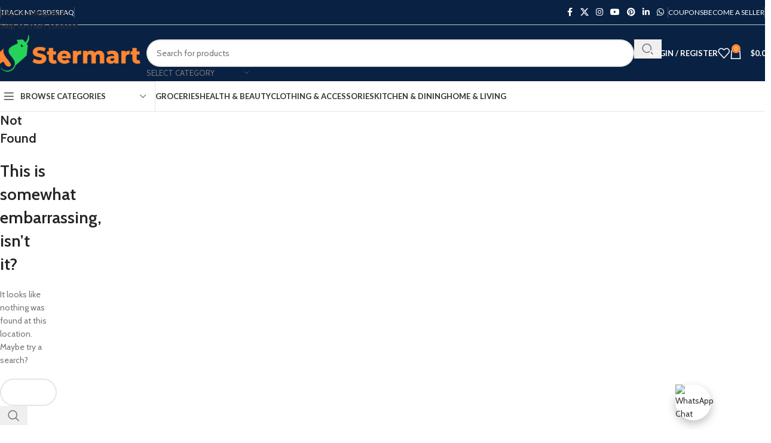

--- FILE ---
content_type: text/html
request_url: https://stermart.com/store/class-jk-collections/category/mens-clothing/
body_size: 25161
content:
<!DOCTYPE html>
<html lang="en-US">
<head>
<meta charset="UTF-8">
<link rel="profile" href="https://gmpg.org/xfn/11">
<link rel="pingback" href="https://stermart.com/xmlrpc.php">
<title>Class Jk collections &#8211;  &#8211; Stermart Marketplace</title>
<meta name='robots' content='max-image-preview:large' />
<link rel='dns-prefetch' href='//www.google.com' />
<link rel='dns-prefetch' href='//maps.googleapis.com' />
<link rel='dns-prefetch' href='//developers.google.com' />
<link rel='dns-prefetch' href='//fonts.googleapis.com' />
<link rel="alternate" type="application/rss+xml" title="Stermart Marketplace &raquo; Feed" href="https://stermart.com/feed/" />
<link rel="alternate" type="application/rss+xml" title="Stermart Marketplace &raquo; Comments Feed" href="https://stermart.com/comments/feed/" />
<link rel="alternate" type="application/rss+xml" title="Stermart Marketplace &raquo; Products Feed" href="https://stermart.com/store/class-jk-collections/feed/" />
<style id='wp-img-auto-sizes-contain-inline-css' type='text/css'>
img:is([sizes=auto i],[sizes^="auto," i]){contain-intrinsic-size:3000px 1500px}
/*# sourceURL=wp-img-auto-sizes-contain-inline-css */
</style>
<style id='wp-block-library-inline-css' type='text/css'>
:root{--wp-block-synced-color:#7a00df;--wp-block-synced-color--rgb:122,0,223;--wp-bound-block-color:var(--wp-block-synced-color);--wp-editor-canvas-background:#ddd;--wp-admin-theme-color:#007cba;--wp-admin-theme-color--rgb:0,124,186;--wp-admin-theme-color-darker-10:#006ba1;--wp-admin-theme-color-darker-10--rgb:0,107,160.5;--wp-admin-theme-color-darker-20:#005a87;--wp-admin-theme-color-darker-20--rgb:0,90,135;--wp-admin-border-width-focus:2px}@media (min-resolution:192dpi){:root{--wp-admin-border-width-focus:1.5px}}.wp-element-button{cursor:pointer}:root .has-very-light-gray-background-color{background-color:#eee}:root .has-very-dark-gray-background-color{background-color:#313131}:root .has-very-light-gray-color{color:#eee}:root .has-very-dark-gray-color{color:#313131}:root .has-vivid-green-cyan-to-vivid-cyan-blue-gradient-background{background:linear-gradient(135deg,#00d084,#0693e3)}:root .has-purple-crush-gradient-background{background:linear-gradient(135deg,#34e2e4,#4721fb 50%,#ab1dfe)}:root .has-hazy-dawn-gradient-background{background:linear-gradient(135deg,#faaca8,#dad0ec)}:root .has-subdued-olive-gradient-background{background:linear-gradient(135deg,#fafae1,#67a671)}:root .has-atomic-cream-gradient-background{background:linear-gradient(135deg,#fdd79a,#004a59)}:root .has-nightshade-gradient-background{background:linear-gradient(135deg,#330968,#31cdcf)}:root .has-midnight-gradient-background{background:linear-gradient(135deg,#020381,#2874fc)}:root{--wp--preset--font-size--normal:16px;--wp--preset--font-size--huge:42px}.has-regular-font-size{font-size:1em}.has-larger-font-size{font-size:2.625em}.has-normal-font-size{font-size:var(--wp--preset--font-size--normal)}.has-huge-font-size{font-size:var(--wp--preset--font-size--huge)}.has-text-align-center{text-align:center}.has-text-align-left{text-align:left}.has-text-align-right{text-align:right}.has-fit-text{white-space:nowrap!important}#end-resizable-editor-section{display:none}.aligncenter{clear:both}.items-justified-left{justify-content:flex-start}.items-justified-center{justify-content:center}.items-justified-right{justify-content:flex-end}.items-justified-space-between{justify-content:space-between}.screen-reader-text{border:0;clip-path:inset(50%);height:1px;margin:-1px;overflow:hidden;padding:0;position:absolute;width:1px;word-wrap:normal!important}.screen-reader-text:focus{background-color:#ddd;clip-path:none;color:#444;display:block;font-size:1em;height:auto;left:5px;line-height:normal;padding:15px 23px 14px;text-decoration:none;top:5px;width:auto;z-index:100000}html :where(.has-border-color){border-style:solid}html :where([style*=border-top-color]){border-top-style:solid}html :where([style*=border-right-color]){border-right-style:solid}html :where([style*=border-bottom-color]){border-bottom-style:solid}html :where([style*=border-left-color]){border-left-style:solid}html :where([style*=border-width]){border-style:solid}html :where([style*=border-top-width]){border-top-style:solid}html :where([style*=border-right-width]){border-right-style:solid}html :where([style*=border-bottom-width]){border-bottom-style:solid}html :where([style*=border-left-width]){border-left-style:solid}html :where(img[class*=wp-image-]){height:auto;max-width:100%}:where(figure){margin:0 0 1em}html :where(.is-position-sticky){--wp-admin--admin-bar--position-offset:var(--wp-admin--admin-bar--height,0px)}@media screen and (max-width:600px){html :where(.is-position-sticky){--wp-admin--admin-bar--position-offset:0px}}
/*# sourceURL=wp-block-library-inline-css */
</style><!-- <link rel='stylesheet' id='wc-blocks-style-css' href='https://stermart.com/wp-content/plugins/woocommerce/assets/client/blocks/wc-blocks.css?ver=wc-10.4.3' type='text/css' media='all' /> -->
<link rel="stylesheet" type="text/css" href="//stermart.com/wp-content/cache/wpfc-minified/qa7xmqig/f9gom.css" media="all"/>
<style id='global-styles-inline-css' type='text/css'>
:root{--wp--preset--aspect-ratio--square: 1;--wp--preset--aspect-ratio--4-3: 4/3;--wp--preset--aspect-ratio--3-4: 3/4;--wp--preset--aspect-ratio--3-2: 3/2;--wp--preset--aspect-ratio--2-3: 2/3;--wp--preset--aspect-ratio--16-9: 16/9;--wp--preset--aspect-ratio--9-16: 9/16;--wp--preset--color--black: #000000;--wp--preset--color--cyan-bluish-gray: #abb8c3;--wp--preset--color--white: #ffffff;--wp--preset--color--pale-pink: #f78da7;--wp--preset--color--vivid-red: #cf2e2e;--wp--preset--color--luminous-vivid-orange: #ff6900;--wp--preset--color--luminous-vivid-amber: #fcb900;--wp--preset--color--light-green-cyan: #7bdcb5;--wp--preset--color--vivid-green-cyan: #00d084;--wp--preset--color--pale-cyan-blue: #8ed1fc;--wp--preset--color--vivid-cyan-blue: #0693e3;--wp--preset--color--vivid-purple: #9b51e0;--wp--preset--gradient--vivid-cyan-blue-to-vivid-purple: linear-gradient(135deg,rgb(6,147,227) 0%,rgb(155,81,224) 100%);--wp--preset--gradient--light-green-cyan-to-vivid-green-cyan: linear-gradient(135deg,rgb(122,220,180) 0%,rgb(0,208,130) 100%);--wp--preset--gradient--luminous-vivid-amber-to-luminous-vivid-orange: linear-gradient(135deg,rgb(252,185,0) 0%,rgb(255,105,0) 100%);--wp--preset--gradient--luminous-vivid-orange-to-vivid-red: linear-gradient(135deg,rgb(255,105,0) 0%,rgb(207,46,46) 100%);--wp--preset--gradient--very-light-gray-to-cyan-bluish-gray: linear-gradient(135deg,rgb(238,238,238) 0%,rgb(169,184,195) 100%);--wp--preset--gradient--cool-to-warm-spectrum: linear-gradient(135deg,rgb(74,234,220) 0%,rgb(151,120,209) 20%,rgb(207,42,186) 40%,rgb(238,44,130) 60%,rgb(251,105,98) 80%,rgb(254,248,76) 100%);--wp--preset--gradient--blush-light-purple: linear-gradient(135deg,rgb(255,206,236) 0%,rgb(152,150,240) 100%);--wp--preset--gradient--blush-bordeaux: linear-gradient(135deg,rgb(254,205,165) 0%,rgb(254,45,45) 50%,rgb(107,0,62) 100%);--wp--preset--gradient--luminous-dusk: linear-gradient(135deg,rgb(255,203,112) 0%,rgb(199,81,192) 50%,rgb(65,88,208) 100%);--wp--preset--gradient--pale-ocean: linear-gradient(135deg,rgb(255,245,203) 0%,rgb(182,227,212) 50%,rgb(51,167,181) 100%);--wp--preset--gradient--electric-grass: linear-gradient(135deg,rgb(202,248,128) 0%,rgb(113,206,126) 100%);--wp--preset--gradient--midnight: linear-gradient(135deg,rgb(2,3,129) 0%,rgb(40,116,252) 100%);--wp--preset--font-size--small: 13px;--wp--preset--font-size--medium: 20px;--wp--preset--font-size--large: 36px;--wp--preset--font-size--x-large: 42px;--wp--preset--spacing--20: 0.44rem;--wp--preset--spacing--30: 0.67rem;--wp--preset--spacing--40: 1rem;--wp--preset--spacing--50: 1.5rem;--wp--preset--spacing--60: 2.25rem;--wp--preset--spacing--70: 3.38rem;--wp--preset--spacing--80: 5.06rem;--wp--preset--shadow--natural: 6px 6px 9px rgba(0, 0, 0, 0.2);--wp--preset--shadow--deep: 12px 12px 50px rgba(0, 0, 0, 0.4);--wp--preset--shadow--sharp: 6px 6px 0px rgba(0, 0, 0, 0.2);--wp--preset--shadow--outlined: 6px 6px 0px -3px rgb(255, 255, 255), 6px 6px rgb(0, 0, 0);--wp--preset--shadow--crisp: 6px 6px 0px rgb(0, 0, 0);}:where(body) { margin: 0; }.wp-site-blocks > .alignleft { float: left; margin-right: 2em; }.wp-site-blocks > .alignright { float: right; margin-left: 2em; }.wp-site-blocks > .aligncenter { justify-content: center; margin-left: auto; margin-right: auto; }:where(.is-layout-flex){gap: 0.5em;}:where(.is-layout-grid){gap: 0.5em;}.is-layout-flow > .alignleft{float: left;margin-inline-start: 0;margin-inline-end: 2em;}.is-layout-flow > .alignright{float: right;margin-inline-start: 2em;margin-inline-end: 0;}.is-layout-flow > .aligncenter{margin-left: auto !important;margin-right: auto !important;}.is-layout-constrained > .alignleft{float: left;margin-inline-start: 0;margin-inline-end: 2em;}.is-layout-constrained > .alignright{float: right;margin-inline-start: 2em;margin-inline-end: 0;}.is-layout-constrained > .aligncenter{margin-left: auto !important;margin-right: auto !important;}.is-layout-constrained > :where(:not(.alignleft):not(.alignright):not(.alignfull)){margin-left: auto !important;margin-right: auto !important;}body .is-layout-flex{display: flex;}.is-layout-flex{flex-wrap: wrap;align-items: center;}.is-layout-flex > :is(*, div){margin: 0;}body .is-layout-grid{display: grid;}.is-layout-grid > :is(*, div){margin: 0;}body{padding-top: 0px;padding-right: 0px;padding-bottom: 0px;padding-left: 0px;}a:where(:not(.wp-element-button)){text-decoration: none;}:root :where(.wp-element-button, .wp-block-button__link){background-color: #32373c;border-width: 0;color: #fff;font-family: inherit;font-size: inherit;font-style: inherit;font-weight: inherit;letter-spacing: inherit;line-height: inherit;padding-top: calc(0.667em + 2px);padding-right: calc(1.333em + 2px);padding-bottom: calc(0.667em + 2px);padding-left: calc(1.333em + 2px);text-decoration: none;text-transform: inherit;}.has-black-color{color: var(--wp--preset--color--black) !important;}.has-cyan-bluish-gray-color{color: var(--wp--preset--color--cyan-bluish-gray) !important;}.has-white-color{color: var(--wp--preset--color--white) !important;}.has-pale-pink-color{color: var(--wp--preset--color--pale-pink) !important;}.has-vivid-red-color{color: var(--wp--preset--color--vivid-red) !important;}.has-luminous-vivid-orange-color{color: var(--wp--preset--color--luminous-vivid-orange) !important;}.has-luminous-vivid-amber-color{color: var(--wp--preset--color--luminous-vivid-amber) !important;}.has-light-green-cyan-color{color: var(--wp--preset--color--light-green-cyan) !important;}.has-vivid-green-cyan-color{color: var(--wp--preset--color--vivid-green-cyan) !important;}.has-pale-cyan-blue-color{color: var(--wp--preset--color--pale-cyan-blue) !important;}.has-vivid-cyan-blue-color{color: var(--wp--preset--color--vivid-cyan-blue) !important;}.has-vivid-purple-color{color: var(--wp--preset--color--vivid-purple) !important;}.has-black-background-color{background-color: var(--wp--preset--color--black) !important;}.has-cyan-bluish-gray-background-color{background-color: var(--wp--preset--color--cyan-bluish-gray) !important;}.has-white-background-color{background-color: var(--wp--preset--color--white) !important;}.has-pale-pink-background-color{background-color: var(--wp--preset--color--pale-pink) !important;}.has-vivid-red-background-color{background-color: var(--wp--preset--color--vivid-red) !important;}.has-luminous-vivid-orange-background-color{background-color: var(--wp--preset--color--luminous-vivid-orange) !important;}.has-luminous-vivid-amber-background-color{background-color: var(--wp--preset--color--luminous-vivid-amber) !important;}.has-light-green-cyan-background-color{background-color: var(--wp--preset--color--light-green-cyan) !important;}.has-vivid-green-cyan-background-color{background-color: var(--wp--preset--color--vivid-green-cyan) !important;}.has-pale-cyan-blue-background-color{background-color: var(--wp--preset--color--pale-cyan-blue) !important;}.has-vivid-cyan-blue-background-color{background-color: var(--wp--preset--color--vivid-cyan-blue) !important;}.has-vivid-purple-background-color{background-color: var(--wp--preset--color--vivid-purple) !important;}.has-black-border-color{border-color: var(--wp--preset--color--black) !important;}.has-cyan-bluish-gray-border-color{border-color: var(--wp--preset--color--cyan-bluish-gray) !important;}.has-white-border-color{border-color: var(--wp--preset--color--white) !important;}.has-pale-pink-border-color{border-color: var(--wp--preset--color--pale-pink) !important;}.has-vivid-red-border-color{border-color: var(--wp--preset--color--vivid-red) !important;}.has-luminous-vivid-orange-border-color{border-color: var(--wp--preset--color--luminous-vivid-orange) !important;}.has-luminous-vivid-amber-border-color{border-color: var(--wp--preset--color--luminous-vivid-amber) !important;}.has-light-green-cyan-border-color{border-color: var(--wp--preset--color--light-green-cyan) !important;}.has-vivid-green-cyan-border-color{border-color: var(--wp--preset--color--vivid-green-cyan) !important;}.has-pale-cyan-blue-border-color{border-color: var(--wp--preset--color--pale-cyan-blue) !important;}.has-vivid-cyan-blue-border-color{border-color: var(--wp--preset--color--vivid-cyan-blue) !important;}.has-vivid-purple-border-color{border-color: var(--wp--preset--color--vivid-purple) !important;}.has-vivid-cyan-blue-to-vivid-purple-gradient-background{background: var(--wp--preset--gradient--vivid-cyan-blue-to-vivid-purple) !important;}.has-light-green-cyan-to-vivid-green-cyan-gradient-background{background: var(--wp--preset--gradient--light-green-cyan-to-vivid-green-cyan) !important;}.has-luminous-vivid-amber-to-luminous-vivid-orange-gradient-background{background: var(--wp--preset--gradient--luminous-vivid-amber-to-luminous-vivid-orange) !important;}.has-luminous-vivid-orange-to-vivid-red-gradient-background{background: var(--wp--preset--gradient--luminous-vivid-orange-to-vivid-red) !important;}.has-very-light-gray-to-cyan-bluish-gray-gradient-background{background: var(--wp--preset--gradient--very-light-gray-to-cyan-bluish-gray) !important;}.has-cool-to-warm-spectrum-gradient-background{background: var(--wp--preset--gradient--cool-to-warm-spectrum) !important;}.has-blush-light-purple-gradient-background{background: var(--wp--preset--gradient--blush-light-purple) !important;}.has-blush-bordeaux-gradient-background{background: var(--wp--preset--gradient--blush-bordeaux) !important;}.has-luminous-dusk-gradient-background{background: var(--wp--preset--gradient--luminous-dusk) !important;}.has-pale-ocean-gradient-background{background: var(--wp--preset--gradient--pale-ocean) !important;}.has-electric-grass-gradient-background{background: var(--wp--preset--gradient--electric-grass) !important;}.has-midnight-gradient-background{background: var(--wp--preset--gradient--midnight) !important;}.has-small-font-size{font-size: var(--wp--preset--font-size--small) !important;}.has-medium-font-size{font-size: var(--wp--preset--font-size--medium) !important;}.has-large-font-size{font-size: var(--wp--preset--font-size--large) !important;}.has-x-large-font-size{font-size: var(--wp--preset--font-size--x-large) !important;}
/*# sourceURL=global-styles-inline-css */
</style>
<!-- <link rel='stylesheet' id='hostbox-recaptcha-styles-css' href='https://stermart.com/wp-content/plugins/hostbox-google-recaptcha/css/recaptcha.css?ver=0.0.7' type='text/css' media='all' /> -->
<link rel="stylesheet" type="text/css" href="//stermart.com/wp-content/cache/wpfc-minified/ee62qiq7/f9gom.css" media="all"/>
<style id='woocommerce-inline-inline-css' type='text/css'>
.woocommerce form .form-row .required { visibility: visible; }
/*# sourceURL=woocommerce-inline-inline-css */
</style>
<!-- <link rel='stylesheet' id='wc-avatax-frontend-css' href='https://stermart.com/wp-content/plugins/woocommerce-avatax/assets/css/frontend/wc-avatax-frontend.min.css?ver=3.6.4' type='text/css' media='all' /> -->
<!-- <link rel='stylesheet' id='wcfm_login_css-css' href='https://stermart.com/wp-content/plugins/wc-frontend-manager/includes/libs/login-popup/wcfm-login.css?ver=6.7.24' type='text/css' media='all' /> -->
<!-- <link rel='stylesheet' id='wcfm_core_css-css' href='https://stermart.com/wp-content/plugins/wc-frontend-manager/assets/css/min/wcfm-style-core.css?ver=6.7.24' type='text/css' media='all' /> -->
<!-- <link rel='stylesheet' id='wcfmvm_custom_subscribe_button_css-css' href='https://stermart.com/wp-content/uploads/wcfm/wcfmvm-style-custom-subscribe-button-1762544716.css?ver=2.11.8' type='text/css' media='all' /> -->
<!-- <link rel='stylesheet' id='jquery-ui-style-css' href='https://stermart.com/wp-content/plugins/woocommerce/assets/css/jquery-ui/jquery-ui.min.css?ver=10.4.3' type='text/css' media='all' /> -->
<!-- <link rel='stylesheet' id='wcfm_fa_icon_css-css' href='https://stermart.com/wp-content/plugins/wc-frontend-manager/assets/fonts/font-awesome/css/wcfmicon.min.css?ver=6.7.24' type='text/css' media='all' /> -->
<!-- <link rel='stylesheet' id='select2_css-css' href='https://stermart.com/wp-content/plugins/wc-frontend-manager/includes/libs/select2/select2.css?ver=6.7.24' type='text/css' media='all' /> -->
<!-- <link rel='stylesheet' id='wcfmmp_store_css-css' href='https://stermart.com/wp-content/plugins/wc-multivendor-marketplace/assets/css/min/store/wcfmmp-style-store.css?ver=3.7.0' type='text/css' media='all' /> -->
<!-- <link rel='stylesheet' id='wcfmmp_store_responsive_css-css' href='https://stermart.com/wp-content/plugins/wc-multivendor-marketplace/assets/css/min/store/wcfmmp-style-store-responsive.css?ver=3.7.0' type='text/css' media='all' /> -->
<!-- <link rel='stylesheet' id='wcfmmp_style_custom-css' href='https://stermart.com/wp-content/uploads/wcfm/wcfmmp-style-custom-1767290809.css?ver=3.7.0' type='text/css' media='all' /> -->
<!-- <link rel='stylesheet' id='wd-widget-price-filter-css' href='https://stermart.com/wp-content/themes/woodmart/css/parts/woo-widget-price-filter.min.css?ver=8.3.8' type='text/css' media='all' /> -->
<!-- <link rel='stylesheet' id='wd-widget-woo-other-css' href='https://stermart.com/wp-content/themes/woodmart/css/parts/woo-widget-other.min.css?ver=8.3.8' type='text/css' media='all' /> -->
<!-- <link rel='stylesheet' id='fbc-frontend-css' href='https://stermart.com/wp-content/plugins/wc-frontend-manager-ultimate/includes/libs/firebase/css/fbc-frontend.min.css?ver=6.9' type='text/css' media='all' /> -->
<!-- <link rel='stylesheet' id='js_composer_front-css' href='https://stermart.com/wp-content/plugins/js_composer/assets/css/js_composer.min.css?ver=8.7.2' type='text/css' media='all' /> -->
<!-- <link rel='stylesheet' id='wd-style-base-css' href='https://stermart.com/wp-content/themes/woodmart/css/parts/base.min.css?ver=8.3.8' type='text/css' media='all' /> -->
<!-- <link rel='stylesheet' id='wd-helpers-wpb-elem-css' href='https://stermart.com/wp-content/themes/woodmart/css/parts/helpers-wpb-elem.min.css?ver=8.3.8' type='text/css' media='all' /> -->
<!-- <link rel='stylesheet' id='wd-woo-paypal-payments-css' href='https://stermart.com/wp-content/themes/woodmart/css/parts/int-woo-paypal-payments.min.css?ver=8.3.8' type='text/css' media='all' /> -->
<!-- <link rel='stylesheet' id='wd-woo-wcfm-fm-css' href='https://stermart.com/wp-content/themes/woodmart/css/parts/int-woo-wcfm-vend.min.css?ver=8.3.8' type='text/css' media='all' /> -->
<!-- <link rel='stylesheet' id='wd-colorbox-popup-css' href='https://stermart.com/wp-content/themes/woodmart/css/parts/woo-lib-colorbox-popup.min.css?ver=8.3.8' type='text/css' media='all' /> -->
<!-- <link rel='stylesheet' id='wd-select2-css' href='https://stermart.com/wp-content/themes/woodmart/css/parts/woo-lib-select2.min.css?ver=8.3.8' type='text/css' media='all' /> -->
<!-- <link rel='stylesheet' id='wd-wpbakery-base-css' href='https://stermart.com/wp-content/themes/woodmart/css/parts/int-wpb-base.min.css?ver=8.3.8' type='text/css' media='all' /> -->
<!-- <link rel='stylesheet' id='wd-wpbakery-base-deprecated-css' href='https://stermart.com/wp-content/themes/woodmart/css/parts/int-wpb-base-deprecated.min.css?ver=8.3.8' type='text/css' media='all' /> -->
<!-- <link rel='stylesheet' id='wd-int-wordfence-css' href='https://stermart.com/wp-content/themes/woodmart/css/parts/int-wordfence.min.css?ver=8.3.8' type='text/css' media='all' /> -->
<!-- <link rel='stylesheet' id='wd-woocommerce-base-css' href='https://stermart.com/wp-content/themes/woodmart/css/parts/woocommerce-base.min.css?ver=8.3.8' type='text/css' media='all' /> -->
<!-- <link rel='stylesheet' id='wd-mod-star-rating-css' href='https://stermart.com/wp-content/themes/woodmart/css/parts/mod-star-rating.min.css?ver=8.3.8' type='text/css' media='all' /> -->
<!-- <link rel='stylesheet' id='wd-woocommerce-block-notices-css' href='https://stermart.com/wp-content/themes/woodmart/css/parts/woo-mod-block-notices.min.css?ver=8.3.8' type='text/css' media='all' /> -->
<!-- <link rel='stylesheet' id='wd-widget-active-filters-css' href='https://stermart.com/wp-content/themes/woodmart/css/parts/woo-widget-active-filters.min.css?ver=8.3.8' type='text/css' media='all' /> -->
<!-- <link rel='stylesheet' id='wd-woo-shop-builder-css' href='https://stermart.com/wp-content/themes/woodmart/css/parts/woo-shop-builder.min.css?ver=8.3.8' type='text/css' media='all' /> -->
<!-- <link rel='stylesheet' id='wd-woo-mod-shop-attributes-css' href='https://stermart.com/wp-content/themes/woodmart/css/parts/woo-mod-shop-attributes.min.css?ver=8.3.8' type='text/css' media='all' /> -->
<!-- <link rel='stylesheet' id='wd-wp-blocks-css' href='https://stermart.com/wp-content/themes/woodmart/css/parts/wp-blocks.min.css?ver=8.3.8' type='text/css' media='all' /> -->
<!-- <link rel='stylesheet' id='wd-header-base-css' href='https://stermart.com/wp-content/themes/woodmart/css/parts/header-base.min.css?ver=8.3.8' type='text/css' media='all' /> -->
<!-- <link rel='stylesheet' id='wd-mod-tools-css' href='https://stermart.com/wp-content/themes/woodmart/css/parts/mod-tools.min.css?ver=8.3.8' type='text/css' media='all' /> -->
<!-- <link rel='stylesheet' id='wd-header-elements-base-css' href='https://stermart.com/wp-content/themes/woodmart/css/parts/header-el-base.min.css?ver=8.3.8' type='text/css' media='all' /> -->
<!-- <link rel='stylesheet' id='wd-social-icons-css' href='https://stermart.com/wp-content/themes/woodmart/css/parts/el-social-icons.min.css?ver=8.3.8' type='text/css' media='all' /> -->
<!-- <link rel='stylesheet' id='wd-header-search-css' href='https://stermart.com/wp-content/themes/woodmart/css/parts/header-el-search.min.css?ver=8.3.8' type='text/css' media='all' /> -->
<!-- <link rel='stylesheet' id='wd-header-search-form-css' href='https://stermart.com/wp-content/themes/woodmart/css/parts/header-el-search-form.min.css?ver=8.3.8' type='text/css' media='all' /> -->
<!-- <link rel='stylesheet' id='wd-wd-search-form-css' href='https://stermart.com/wp-content/themes/woodmart/css/parts/wd-search-form.min.css?ver=8.3.8' type='text/css' media='all' /> -->
<!-- <link rel='stylesheet' id='wd-wd-search-results-css' href='https://stermart.com/wp-content/themes/woodmart/css/parts/wd-search-results.min.css?ver=8.3.8' type='text/css' media='all' /> -->
<!-- <link rel='stylesheet' id='wd-wd-search-dropdown-css' href='https://stermart.com/wp-content/themes/woodmart/css/parts/wd-search-dropdown.min.css?ver=8.3.8' type='text/css' media='all' /> -->
<!-- <link rel='stylesheet' id='wd-wd-search-cat-css' href='https://stermart.com/wp-content/themes/woodmart/css/parts/wd-search-cat.min.css?ver=8.3.8' type='text/css' media='all' /> -->
<!-- <link rel='stylesheet' id='wd-woo-mod-login-form-css' href='https://stermart.com/wp-content/themes/woodmart/css/parts/woo-mod-login-form.min.css?ver=8.3.8' type='text/css' media='all' /> -->
<!-- <link rel='stylesheet' id='wd-header-my-account-css' href='https://stermart.com/wp-content/themes/woodmart/css/parts/header-el-my-account.min.css?ver=8.3.8' type='text/css' media='all' /> -->
<!-- <link rel='stylesheet' id='wd-header-cart-side-css' href='https://stermart.com/wp-content/themes/woodmart/css/parts/header-el-cart-side.min.css?ver=8.3.8' type='text/css' media='all' /> -->
<!-- <link rel='stylesheet' id='wd-header-cart-css' href='https://stermart.com/wp-content/themes/woodmart/css/parts/header-el-cart.min.css?ver=8.3.8' type='text/css' media='all' /> -->
<!-- <link rel='stylesheet' id='wd-widget-shopping-cart-css' href='https://stermart.com/wp-content/themes/woodmart/css/parts/woo-widget-shopping-cart.min.css?ver=8.3.8' type='text/css' media='all' /> -->
<!-- <link rel='stylesheet' id='wd-widget-product-list-css' href='https://stermart.com/wp-content/themes/woodmart/css/parts/woo-widget-product-list.min.css?ver=8.3.8' type='text/css' media='all' /> -->
<!-- <link rel='stylesheet' id='wd-header-mobile-nav-dropdown-css' href='https://stermart.com/wp-content/themes/woodmart/css/parts/header-el-mobile-nav-dropdown.min.css?ver=8.3.8' type='text/css' media='all' /> -->
<!-- <link rel='stylesheet' id='wd-info-box-css' href='https://stermart.com/wp-content/themes/woodmart/css/parts/el-info-box.min.css?ver=8.3.8' type='text/css' media='all' /> -->
<!-- <link rel='stylesheet' id='wd-header-categories-nav-css' href='https://stermart.com/wp-content/themes/woodmart/css/parts/header-el-category-nav.min.css?ver=8.3.8' type='text/css' media='all' /> -->
<!-- <link rel='stylesheet' id='wd-mod-nav-vertical-css' href='https://stermart.com/wp-content/themes/woodmart/css/parts/mod-nav-vertical.min.css?ver=8.3.8' type='text/css' media='all' /> -->
<!-- <link rel='stylesheet' id='wd-mod-nav-vertical-design-default-css' href='https://stermart.com/wp-content/themes/woodmart/css/parts/mod-nav-vertical-design-default.min.css?ver=8.3.8' type='text/css' media='all' /> -->
<!-- <link rel='stylesheet' id='wd-text-block-css' href='https://stermart.com/wp-content/themes/woodmart/css/parts/el-text-block.min.css?ver=8.3.8' type='text/css' media='all' /> -->
<!-- <link rel='stylesheet' id='wd-woo-categories-loop-nav-mobile-accordion-css' href='https://stermart.com/wp-content/themes/woodmart/css/parts/woo-categories-loop-nav-mobile-accordion.min.css?ver=8.3.8' type='text/css' media='all' /> -->
<!-- <link rel='stylesheet' id='wd-shop-title-categories-css' href='https://stermart.com/wp-content/themes/woodmart/css/parts/woo-categories-loop-nav.min.css?ver=8.3.8' type='text/css' media='all' /> -->
<!-- <link rel='stylesheet' id='wd-int-wpb-opt-off-canvas-column-css' href='https://stermart.com/wp-content/themes/woodmart/css/parts/int-wpb-opt-off-canvas-column.min.css?ver=8.3.8' type='text/css' media='all' /> -->
<!-- <link rel='stylesheet' id='wd-widget-slider-price-filter-css' href='https://stermart.com/wp-content/themes/woodmart/css/parts/woo-widget-slider-price-filter.min.css?ver=8.3.8' type='text/css' media='all' /> -->
<!-- <link rel='stylesheet' id='wd-widget-product-cat-css' href='https://stermart.com/wp-content/themes/woodmart/css/parts/woo-widget-product-cat.min.css?ver=8.3.8' type='text/css' media='all' /> -->
<!-- <link rel='stylesheet' id='wd-woo-shop-el-products-per-page-css' href='https://stermart.com/wp-content/themes/woodmart/css/parts/woo-shop-el-products-per-page.min.css?ver=8.3.8' type='text/css' media='all' /> -->
<!-- <link rel='stylesheet' id='wd-woo-shop-el-products-view-css' href='https://stermart.com/wp-content/themes/woodmart/css/parts/woo-shop-el-products-view.min.css?ver=8.3.8' type='text/css' media='all' /> -->
<!-- <link rel='stylesheet' id='wd-off-canvas-sidebar-css' href='https://stermart.com/wp-content/themes/woodmart/css/parts/opt-off-canvas-sidebar.min.css?ver=8.3.8' type='text/css' media='all' /> -->
<!-- <link rel='stylesheet' id='wd-el-off-canvas-column-btn-css' href='https://stermart.com/wp-content/themes/woodmart/css/parts/el-off-canvas-column-btn.min.css?ver=8.3.8' type='text/css' media='all' /> -->
<!-- <link rel='stylesheet' id='wd-woo-shop-el-order-by-css' href='https://stermart.com/wp-content/themes/woodmart/css/parts/woo-shop-el-order-by.min.css?ver=8.3.8' type='text/css' media='all' /> -->
<!-- <link rel='stylesheet' id='wd-woo-shop-el-active-filters-css' href='https://stermart.com/wp-content/themes/woodmart/css/parts/woo-shop-el-active-filters.min.css?ver=8.3.8' type='text/css' media='all' /> -->
<!-- <link rel='stylesheet' id='wd-sticky-loader-css' href='https://stermart.com/wp-content/themes/woodmart/css/parts/mod-sticky-loader.min.css?ver=8.3.8' type='text/css' media='all' /> -->
<!-- <link rel='stylesheet' id='wd-widget-collapse-css' href='https://stermart.com/wp-content/themes/woodmart/css/parts/opt-widget-collapse.min.css?ver=8.3.8' type='text/css' media='all' /> -->
<!-- <link rel='stylesheet' id='wd-footer-base-css' href='https://stermart.com/wp-content/themes/woodmart/css/parts/footer-base.min.css?ver=8.3.8' type='text/css' media='all' /> -->
<!-- <link rel='stylesheet' id='wd-el-toggle-css' href='https://stermart.com/wp-content/themes/woodmart/css/parts/wpb-el-toggle.min.css?ver=8.3.8' type='text/css' media='all' /> -->
<!-- <link rel='stylesheet' id='wd-mod-nav-menu-label-css' href='https://stermart.com/wp-content/themes/woodmart/css/parts/mod-nav-menu-label.min.css?ver=8.3.8' type='text/css' media='all' /> -->
<!-- <link rel='stylesheet' id='wd-mc4wp-css' href='https://stermart.com/wp-content/themes/woodmart/css/parts/int-mc4wp.min.css?ver=8.3.8' type='text/css' media='all' /> -->
<!-- <link rel='stylesheet' id='wd-social-icons-styles-css' href='https://stermart.com/wp-content/themes/woodmart/css/parts/el-social-styles.min.css?ver=8.3.8' type='text/css' media='all' /> -->
<!-- <link rel='stylesheet' id='wd-scroll-top-css' href='https://stermart.com/wp-content/themes/woodmart/css/parts/opt-scrolltotop.min.css?ver=8.3.8' type='text/css' media='all' /> -->
<!-- <link rel='stylesheet' id='wd-header-my-account-sidebar-css' href='https://stermart.com/wp-content/themes/woodmart/css/parts/header-el-my-account-sidebar.min.css?ver=8.3.8' type='text/css' media='all' /> -->
<!-- <link rel='stylesheet' id='wd-bottom-toolbar-css' href='https://stermart.com/wp-content/themes/woodmart/css/parts/opt-bottom-toolbar.min.css?ver=8.3.8' type='text/css' media='all' /> -->
<!-- <link rel='stylesheet' id='wd-mod-sticky-sidebar-opener-css' href='https://stermart.com/wp-content/themes/woodmart/css/parts/mod-sticky-sidebar-opener.min.css?ver=8.3.8' type='text/css' media='all' /> -->
<!-- <link rel='stylesheet' id='xts-style-header_479529-css' href='https://stermart.com/wp-content/uploads/2026/01/xts-header_479529-1767802789.css?ver=8.3.8' type='text/css' media='all' /> -->
<!-- <link rel='stylesheet' id='xts-style-theme_settings_default-css' href='https://stermart.com/wp-content/uploads/2026/01/xts-theme_settings_default-1768822474.css?ver=8.3.8' type='text/css' media='all' /> -->
<link rel="stylesheet" type="text/css" href="//stermart.com/wp-content/cache/wpfc-minified/1no0h9yh/ffyj0.css" media="all"/>
<link rel='stylesheet' id='xts-google-fonts-css' href='https://fonts.googleapis.com/css?family=Cabin%3A400%2C600%7CLato%3A400%2C700&#038;ver=8.3.8' type='text/css' media='all' />
<script type="text/javascript" src="https://stermart.com/wp-includes/js/jquery/jquery.min.js?ver=3.7.1" id="jquery-core-js"></script>
<script type="text/javascript" src="https://stermart.com/wp-includes/js/jquery/jquery-migrate.min.js?ver=3.4.1" id="jquery-migrate-js"></script>
<script type="text/javascript" src="https://stermart.com/wp-content/plugins/woocommerce/assets/js/jquery-blockui/jquery.blockUI.min.js?ver=2.7.0-wc.10.4.3" id="wc-jquery-blockui-js" data-wp-strategy="defer"></script>
<script type="text/javascript" id="wc-add-to-cart-js-extra">
/* <![CDATA[ */
var wc_add_to_cart_params = {"ajax_url":"/wp-admin/admin-ajax.php","wc_ajax_url":"/?wc-ajax=%%endpoint%%","i18n_view_cart":"View cart","cart_url":"https://stermart.com/cart/","is_cart":"","cart_redirect_after_add":"no"};
//# sourceURL=wc-add-to-cart-js-extra
/* ]]> */
</script>
<script type="text/javascript" src="https://stermart.com/wp-content/plugins/woocommerce/assets/js/frontend/add-to-cart.min.js?ver=10.4.3" id="wc-add-to-cart-js" data-wp-strategy="defer"></script>
<script type="text/javascript" src="https://stermart.com/wp-content/plugins/woocommerce/assets/js/js-cookie/js.cookie.min.js?ver=2.1.4-wc.10.4.3" id="wc-js-cookie-js" defer="defer" data-wp-strategy="defer"></script>
<script type="text/javascript" id="woocommerce-js-extra">
/* <![CDATA[ */
var woocommerce_params = {"ajax_url":"/wp-admin/admin-ajax.php","wc_ajax_url":"/?wc-ajax=%%endpoint%%","i18n_password_show":"Show password","i18n_password_hide":"Hide password"};
//# sourceURL=woocommerce-js-extra
/* ]]> */
</script>
<script type="text/javascript" src="https://stermart.com/wp-content/plugins/woocommerce/assets/js/frontend/woocommerce.min.js?ver=10.4.3" id="woocommerce-js" defer="defer" data-wp-strategy="defer"></script>
<script type="text/javascript" src="https://stermart.com/wp-content/plugins/js_composer/assets/js/vendors/woocommerce-add-to-cart.js?ver=8.7.2" id="vc_woocommerce-add-to-cart-js-js"></script>
<script type="text/javascript" id="wcfm-store-google-maps-js-extra">
/* <![CDATA[ */
var wcfm_maps = {"lib":"google","map_type":"roadmap"};
//# sourceURL=wcfm-store-google-maps-js-extra
/* ]]> */
</script>
<script type="text/javascript" src="https://maps.googleapis.com/maps/api/js?key=AIzaSyAEOBK7z2EceFOvtsWL2-bR649inV_z02U&amp;libraries=places&amp;ver=6.9" id="wcfm-store-google-maps-js"></script>
<script type="text/javascript" src="https://stermart.com/wp-content/themes/woodmart/js/scripts/global/scrollBar.min.js?ver=8.3.8" id="wd-scrollbar-js"></script>
<script></script><link rel="https://api.w.org/" href="https://stermart.com/wp-json/" /><link rel="EditURI" type="application/rsd+xml" title="RSD" href="https://stermart.com/xmlrpc.php?rsd" />
<meta name="generator" content="WordPress 6.9" />
<meta name="generator" content="WooCommerce 10.4.3" />
<meta name="viewport" content="width=device-width, initial-scale=1.0, maximum-scale=1.0, user-scalable=no">
<noscript><style>.woocommerce-product-gallery{ opacity: 1 !important; }</style></noscript>
<style type="text/css">.recentcomments a{display:inline !important;padding:0 !important;margin:0 !important;}</style><meta name="generator" content="Powered by WPBakery Page Builder - drag and drop page builder for WordPress."/>
<link rel="icon" href="https://stermart.com/wp-content/uploads/2022/10/cropped-STERMART-LOGO-FULL-ICON-32x32.png" sizes="32x32" />
<link rel="icon" href="https://stermart.com/wp-content/uploads/2022/10/cropped-STERMART-LOGO-FULL-ICON-192x192.png" sizes="192x192" />
<link rel="apple-touch-icon" href="https://stermart.com/wp-content/uploads/2022/10/cropped-STERMART-LOGO-FULL-ICON-180x180.png" />
<meta name="msapplication-TileImage" content="https://stermart.com/wp-content/uploads/2022/10/cropped-STERMART-LOGO-FULL-ICON-270x270.png" />
<style>
</style>            <script type="text/javascript">
jQuery(document).ready(function($) {
setTimeout(function() {
if ($('.wcfm_fbc_chatwindow').length > 0) {
$('.wcfm-chat-now').each(function() {
$(this).click(function() {
$('.wcfm_fbc_chatwindow').toggleClass('wcfm_custom_hide', function() {
if ($('.wcfm_fbc_chatwindow').hasClass('wcfm_custom_hide')) {
$('#FBC_chat_btn').hide();
$('#FBC_chat').show();
}
});
});
});
}
}, 2000);
});
</script>
<noscript><style> .wpb_animate_when_almost_visible { opacity: 1; }</style></noscript><!-- <link rel='stylesheet' id='wc-stripe-blocks-checkout-style-css' href='https://stermart.com/wp-content/plugins/woocommerce-gateway-stripe/build/upe-blocks.css?ver=5149cca93b0373758856' type='text/css' media='all' /> -->
<!-- <link rel='stylesheet' id='dashicons-css' href='https://stermart.com/wp-includes/css/dashicons.min.css?ver=6.9' type='text/css' media='all' /> -->
</head>
<body class="archive post-type-archive post-type-archive-product wp-custom-logo wp-theme-woodmart theme-woodmart woocommerce-shop woocommerce woocommerce-page woocommerce-no-js wrapper-wide  categories-accordion-on woodmart-archive-shop woodmart-ajax-shop-on sticky-toolbar-on wcfm-store-page wcfmmp-store-page tax-dc_vendor_shop wcfm-theme-woodmart wpb-js-composer js-comp-ver-8.7.2 vc_responsive">
<script type="text/javascript" id="wd-flicker-fix">// Flicker fix.</script>		<div class="wd-skip-links">
<a href="#menu-primary-menu" class="wd-skip-navigation btn">
Skip to navigation					</a>
<a href="#main-content" class="wd-skip-content btn">
Skip to main content			</a>
</div>
<div class="wd-page-wrapper website-wrapper">
<header class="whb-header whb-header_479529 whb-sticky-shadow whb-scroll-slide whb-sticky-clone whb-hide-on-scroll">
<div class="whb-main-header">
<div class="whb-row whb-top-bar whb-not-sticky-row whb-with-bg whb-border-fullwidth whb-color-light whb-hidden-mobile whb-flex-flex-middle">
<div class="container">
<div class="whb-flex-row whb-top-bar-inner">
<div class="whb-column whb-col-left whb-column5 whb-visible-lg">
<div class="wd-header-divider wd-full-height whb-7fcy2e66tzuc99ozy2n0"></div>
<nav class="wd-header-nav wd-header-secondary-nav whb-qyxd33agi52wruenrb9t text-right wd-full-height" role="navigation" aria-label="Desktop Top Bar Left">
<ul id="menu-desktop-top-bar-left" class="menu wd-nav wd-nav-header wd-nav-secondary wd-style-bordered wd-gap-s"><li id="menu-item-16759" class="menu-item menu-item-type-post_type menu-item-object-page menu-item-16759 item-level-0 menu-simple-dropdown wd-event-hover" ><a href="https://stermart.com/order-tracking/" class="woodmart-nav-link"><span class="nav-link-text">Track My Order</span></a></li>
<li id="menu-item-16927" class="menu-item menu-item-type-post_type menu-item-object-page menu-item-16927 item-level-0 menu-simple-dropdown wd-event-hover" ><a href="https://stermart.com/frequently-asked-questions/" class="woodmart-nav-link"><span class="nav-link-text">FAQ</span></a></li>
</ul></nav>
<div class="wd-header-divider wd-full-height whb-t4xq4jvzb5zxdjpsngtz"></div>
</div>
<div class="whb-column whb-col-center whb-column6 whb-visible-lg whb-empty-column">
</div>
<div class="whb-column whb-col-right whb-column7 whb-visible-lg">
<div
class=" wd-social-icons  wd-style-default wd-size-small social-follow wd-shape-circle  whb-43k0qayz7gg36f2jmmhk color-scheme-light text-center">
<a rel="noopener noreferrer nofollow" href="https://www.facebook.com/stermartonline/" target="_blank" class=" wd-social-icon social-facebook" aria-label="Facebook social link">
<span class="wd-icon"></span>
</a>
<a rel="noopener noreferrer nofollow" href="https://twitter.com/stermartonline" target="_blank" class=" wd-social-icon social-twitter" aria-label="X social link">
<span class="wd-icon"></span>
</a>
<a rel="noopener noreferrer nofollow" href="https://www.instagram.com/stermartonline/" target="_blank" class=" wd-social-icon social-instagram" aria-label="Instagram social link">
<span class="wd-icon"></span>
</a>
<a rel="noopener noreferrer nofollow" href="https://www.youtube.com/channel/UCjFNtygF_RJyjUoMh0nPrlA" target="_blank" class=" wd-social-icon social-youtube" aria-label="YouTube social link">
<span class="wd-icon"></span>
</a>
<a rel="noopener noreferrer nofollow" href="https://www.pinterest.com/stermartonline/" target="_blank" class=" wd-social-icon social-pinterest" aria-label="Pinterest social link">
<span class="wd-icon"></span>
</a>
<a rel="noopener noreferrer nofollow" href="https://www.linkedin.com/company/stermart/" target="_blank" class=" wd-social-icon social-linkedin" aria-label="Linkedin social link">
<span class="wd-icon"></span>
</a>
<a rel="noopener noreferrer nofollow" href="https://wa.me/message/J56JUUQU6NSBA1" target="_blank" class="wd-hide-md  wd-social-icon social-whatsapp" aria-label="WhatsApp social link">
<span class="wd-icon"></span>
</a>
<a rel="noopener noreferrer nofollow" href="https://wa.me/message/J56JUUQU6NSBA1" target="_blank" class="wd-hide-lg  wd-social-icon social-whatsapp" aria-label="WhatsApp social link">
<span class="wd-icon"></span>
</a>
</div>
<div class="wd-header-divider wd-full-height whb-aik22afewdiur23h71ba"></div>
<nav class="wd-header-nav wd-header-secondary-nav whb-by7fngopqyq58lavfby3 text-right wd-full-height" role="navigation" aria-label="Desktop Top Bar Right">
<ul id="menu-desktop-top-bar-right" class="menu wd-nav wd-nav-header wd-nav-secondary wd-style-bordered wd-gap-s"><li id="menu-item-16924" class="menu-item menu-item-type-post_type menu-item-object-page menu-item-16924 item-level-0 menu-simple-dropdown wd-event-hover" ><a href="https://stermart.com/stermart-coupons/" class="woodmart-nav-link"><span class="nav-link-text">Coupons</span></a></li>
<li id="menu-item-8562" class="menu-item menu-item-type-custom menu-item-object-custom menu-item-8562 item-level-0 menu-simple-dropdown wd-event-hover" ><a href="http://stermart.com/join/" class="woodmart-nav-link"><span class="nav-link-text">Become a seller</span></a></li>
</ul></nav>
<div class="wd-header-divider wd-full-height whb-hvo7pk2f543doxhr21h5"></div>
</div>
<div class="whb-column whb-col-mobile whb-column_mobile1 whb-hidden-lg whb-empty-column">
</div>
</div>
</div>
</div>
<div class="whb-row whb-general-header whb-sticky-row whb-with-bg whb-without-border whb-color-light whb-flex-flex-middle">
<div class="container">
<div class="whb-flex-row whb-general-header-inner">
<div class="whb-column whb-col-left whb-column8 whb-visible-lg">
<div class="site-logo whb-gs8bcnxektjsro21n657">
<a href="https://stermart.com/" class="wd-logo wd-main-logo" rel="home" aria-label="Site logo">
<img width="1200" height="299" src="https://stermart.com/wp-content/uploads/2025/11/STERMART-scaled.png" class="attachment-full size-full" alt="" style="max-width:245px;" decoding="async" srcset="https://stermart.com/wp-content/uploads/2025/11/STERMART-scaled.png 1200w, https://stermart.com/wp-content/uploads/2025/11/STERMART-scaled-150x37.png 150w, https://stermart.com/wp-content/uploads/2025/11/STERMART-scaled-700x174.png 700w, https://stermart.com/wp-content/uploads/2025/11/STERMART-400x100.png 400w, https://stermart.com/wp-content/uploads/2025/11/STERMART-1300x324.png 1300w, https://stermart.com/wp-content/uploads/2025/11/STERMART-768x191.png 768w, https://stermart.com/wp-content/uploads/2025/11/STERMART-1536x383.png 1536w, https://stermart.com/wp-content/uploads/2025/11/STERMART-2048x510.png 2048w" sizes="(max-width: 1200px) 100vw, 1200px" />	</a>
</div>
<div class="wd-header-html wd-entry-content whb-3jfj8yp976wrgkqursye">
<p><a class="whatsapp-float" href="https://wa.me/message/J56JUUQU6NSBA1" target="_blank" rel="noopener" aria-label="Chat on WhatsApp"><br />
<img src="https://upload.wikimedia.org/wikipedia/commons/6/6b/WhatsApp.svg" alt="WhatsApp Chat" /><br />
</a></p>
</div>
</div>
<div class="whb-column whb-col-center whb-column9 whb-visible-lg">
<div class="whb-space-element whb-r1zs6mpgi6bmsbvwzszd " style="width:10px;"></div>
<div class="wd-search-form  wd-header-search-form wd-display-form whb-9x1ytaxq7aphtb3npidp">
<form role="search" method="get" class="searchform  wd-with-cat wd-style-with-bg wd-cat-style-bordered woodmart-ajax-search" action="https://stermart.com/"  data-thumbnail="1" data-price="1" data-post_type="product" data-count="20" data-sku="0" data-symbols_count="3" data-include_cat_search="no" autocomplete="off">
<input type="text" class="s" placeholder="Search for products" value="" name="s" aria-label="Search" title="Search for products" required/>
<input type="hidden" name="post_type" value="product">
<span tabindex="0" aria-label="Clear search" class="wd-clear-search wd-role-btn wd-hide"></span>
<div class="wd-search-cat wd-event-click wd-scroll">
<input type="hidden" name="product_cat" value="0" disabled>
<div tabindex="0" class="wd-search-cat-btn wd-role-btn" aria-label="Select category" rel="nofollow" data-val="0">
<span>Select category</span>
</div>
<div class="wd-dropdown wd-dropdown-search-cat wd-dropdown-menu wd-scroll-content wd-design-default color-scheme-dark">
<ul class="wd-sub-menu">
<li style="display:none;"><a href="#" data-val="0">Select category</a></li>
<li class="cat-item cat-item-1368"><a class="pf-value" href="https://stermart.com/product-category/african-clothing-accessories/" data-val="african-clothing-accessories" data-title="Clothing and Accessories" >Clothing and Accessories</a>
<ul class='children'>
<li class="cat-item cat-item-1369"><a class="pf-value" href="https://stermart.com/product-category/african-clothing-accessories/womens-clothing/" data-val="womens-clothing" data-title="Women&#039;s Clothing" >Women&#039;s Clothing</a>
<ul class='children'>
<li class="cat-item cat-item-1608"><a class="pf-value" href="https://stermart.com/product-category/african-clothing-accessories/womens-clothing/dresses/" data-val="dresses" data-title="Dresses" >Dresses</a>
</li>
</ul>
</li>
</ul>
</li>
<li class="cat-item cat-item-1430"><a class="pf-value" href="https://stermart.com/product-category/groceries/" data-val="groceries" data-title="Groceries" >Groceries</a>
<ul class='children'>
<li class="cat-item cat-item-522"><a class="pf-value" href="https://stermart.com/product-category/groceries/pantry-staples-african-foods/" data-val="pantry-staples-african-foods" data-title="African Pantry Staples" >African Pantry Staples</a>
<ul class='children'>
<li class="cat-item cat-item-523"><a class="pf-value" href="https://stermart.com/product-category/groceries/pantry-staples-african-foods/canned-packaged-foods/" data-val="canned-packaged-foods" data-title="Canned and Packaged Foods" >Canned and Packaged Foods</a>
</li>
<li class="cat-item cat-item-531"><a class="pf-value" href="https://stermart.com/product-category/groceries/pantry-staples-african-foods/cooking-oils/" data-val="cooking-oils" data-title="Cooking Oils" >Cooking Oils</a>
<ul class='children'>
<li class="cat-item cat-item-643"><a class="pf-value" href="https://stermart.com/product-category/groceries/pantry-staples-african-foods/cooking-oils/palm-oil/" data-val="palm-oil" data-title="Palm Oil" >Palm Oil</a>
</li>
</ul>
</li>
<li class="cat-item cat-item-2073"><a class="pf-value" href="https://stermart.com/product-category/groceries/pantry-staples-african-foods/ethnic-and-specialty-foods/" data-val="ethnic-and-specialty-foods" data-title="Ethnic and Specialty Foods" >Ethnic and Specialty Foods</a>
</li>
<li class="cat-item cat-item-1057"><a class="pf-value" href="https://stermart.com/product-category/groceries/pantry-staples-african-foods/flour-and-meals/" data-val="flour-and-meals" data-title="Flour and Meals" >Flour and Meals</a>
<ul class='children'>
<li class="cat-item cat-item-1058"><a class="pf-value" href="https://stermart.com/product-category/groceries/pantry-staples-african-foods/flour-and-meals/cassava-flour/" data-val="cassava-flour" data-title="Cassava Flour" >Cassava Flour</a>
</li>
<li class="cat-item cat-item-1060"><a class="pf-value" href="https://stermart.com/product-category/groceries/pantry-staples-african-foods/flour-and-meals/plantain-flour/" data-val="plantain-flour" data-title="Plantain Flour" >Plantain Flour</a>
</li>
<li class="cat-item cat-item-1777"><a class="pf-value" href="https://stermart.com/product-category/groceries/pantry-staples-african-foods/flour-and-meals/semolina-semovita/" data-val="semolina-semovita" data-title="Semolina / Semovita" >Semolina / Semovita</a>
</li>
<li class="cat-item cat-item-1170"><a class="pf-value" href="https://stermart.com/product-category/groceries/pantry-staples-african-foods/flour-and-meals/wheat-flour/" data-val="wheat-flour" data-title="Wheat Flour" >Wheat Flour</a>
</li>
<li class="cat-item cat-item-1061"><a class="pf-value" href="https://stermart.com/product-category/groceries/pantry-staples-african-foods/flour-and-meals/yam-flour/" data-val="yam-flour" data-title="Yam Flour" >Yam Flour</a>
</li>
</ul>
</li>
<li class="cat-item cat-item-526"><a class="pf-value" href="https://stermart.com/product-category/groceries/pantry-staples-african-foods/spices-seasoning-mixes/" data-val="spices-seasoning-mixes" data-title="Herbs, Spices and Seasoning Mixes" >Herbs, Spices and Seasoning Mixes</a>
<ul class='children'>
<li class="cat-item cat-item-1789"><a class="pf-value" href="https://stermart.com/product-category/groceries/pantry-staples-african-foods/spices-seasoning-mixes/hot-pungent-spices/" data-val="hot-pungent-spices" data-title="Hot Spices" >Hot Spices</a>
</li>
<li class="cat-item cat-item-1791"><a class="pf-value" href="https://stermart.com/product-category/groceries/pantry-staples-african-foods/spices-seasoning-mixes/mild-flavored-spices/" data-val="mild-flavored-spices" data-title="Mild Flavored Spices" >Mild Flavored Spices</a>
</li>
<li class="cat-item cat-item-1794"><a class="pf-value" href="https://stermart.com/product-category/groceries/pantry-staples-african-foods/spices-seasoning-mixes/seasoning-mixes/" data-val="seasoning-mixes" data-title="Seasoning Mixes" >Seasoning Mixes</a>
</li>
<li class="cat-item cat-item-1796"><a class="pf-value" href="https://stermart.com/product-category/groceries/pantry-staples-african-foods/spices-seasoning-mixes/spices/" data-val="spices" data-title="Spices" >Spices</a>
</li>
</ul>
</li>
<li class="cat-item cat-item-1526"><a class="pf-value" href="https://stermart.com/product-category/groceries/pantry-staples-african-foods/pasta-noodles/" data-val="pasta-noodles" data-title="Pasta and Noodles" >Pasta and Noodles</a>
</li>
<li class="cat-item cat-item-623"><a class="pf-value" href="https://stermart.com/product-category/groceries/pantry-staples-african-foods/rice-beans-grains/" data-val="rice-beans-grains" data-title="Rice, Beans and Grains" >Rice, Beans and Grains</a>
</li>
<li class="cat-item cat-item-532"><a class="pf-value" href="https://stermart.com/product-category/groceries/pantry-staples-african-foods/tomato-paste/" data-val="tomato-paste" data-title="Tomato Paste" >Tomato Paste</a>
</li>
</ul>
</li>
<li class="cat-item cat-item-510"><a class="pf-value" href="https://stermart.com/product-category/groceries/beverages/" data-val="beverages" data-title="Beverages" >Beverages</a>
<ul class='children'>
<li class="cat-item cat-item-679"><a class="pf-value" href="https://stermart.com/product-category/groceries/beverages/coffee-tea/" data-val="coffee-tea" data-title="Coffee and Tea" >Coffee and Tea</a>
</li>
<li class="cat-item cat-item-1056"><a class="pf-value" href="https://stermart.com/product-category/groceries/beverages/herbal-drink/" data-val="herbal-drink" data-title="Herbal Drink" >Herbal Drink</a>
</li>
<li class="cat-item cat-item-514"><a class="pf-value" href="https://stermart.com/product-category/groceries/beverages/juice/" data-val="juice" data-title="Juice" >Juice</a>
</li>
<li class="cat-item cat-item-622"><a class="pf-value" href="https://stermart.com/product-category/groceries/beverages/sports-energy-drink/" data-val="sports-energy-drink" data-title="Sports and Energy Drink" >Sports and Energy Drink</a>
</li>
</ul>
</li>
<li class="cat-item cat-item-476"><a class="pf-value" href="https://stermart.com/product-category/groceries/breakfast-cereal/" data-val="breakfast-cereal" data-title="Breakfast and Cereal" >Breakfast and Cereal</a>
<ul class='children'>
<li class="cat-item cat-item-477"><a class="pf-value" href="https://stermart.com/product-category/groceries/breakfast-cereal/cereal/" data-val="cereal" data-title="Cereal" >Cereal</a>
</li>
</ul>
</li>
<li class="cat-item cat-item-470"><a class="pf-value" href="https://stermart.com/product-category/groceries/fruits-vegetables/" data-val="fruits-vegetables" data-title="Fruits and Vegetables" >Fruits and Vegetables</a>
<ul class='children'>
<li class="cat-item cat-item-1641"><a class="pf-value" href="https://stermart.com/product-category/groceries/fruits-vegetables/fresh-herbs/" data-val="fresh-herbs" data-title="Fresh Herbs" >Fresh Herbs</a>
</li>
<li class="cat-item cat-item-474"><a class="pf-value" href="https://stermart.com/product-category/groceries/fruits-vegetables/packaged-dry-fruit/" data-val="packaged-dry-fruit" data-title="Packaged Fruits" >Packaged Fruits</a>
</li>
</ul>
</li>
<li class="cat-item cat-item-671"><a class="pf-value" href="https://stermart.com/product-category/groceries/meat-and-seafood/" data-val="meat-and-seafood" data-title="Meat and Seafood" >Meat and Seafood</a>
<ul class='children'>
<li class="cat-item cat-item-460"><a class="pf-value" href="https://stermart.com/product-category/groceries/meat-and-seafood/seafood/" data-val="seafood" data-title="Seafood" >Seafood</a>
<ul class='children'>
<li class="cat-item cat-item-465"><a class="pf-value" href="https://stermart.com/product-category/groceries/meat-and-seafood/seafood/crawfish/" data-val="crawfish" data-title="Crawfish" >Crawfish</a>
</li>
<li class="cat-item cat-item-464"><a class="pf-value" href="https://stermart.com/product-category/groceries/meat-and-seafood/seafood/crayfish/" data-val="crayfish" data-title="Crayfish" >Crayfish</a>
</li>
<li class="cat-item cat-item-466"><a class="pf-value" href="https://stermart.com/product-category/groceries/meat-and-seafood/seafood/dry-fish/" data-val="dry-fish" data-title="Dry Fish" >Dry Fish</a>
</li>
<li class="cat-item cat-item-461"><a class="pf-value" href="https://stermart.com/product-category/groceries/meat-and-seafood/seafood/fish/" data-val="fish" data-title="Fish" >Fish</a>
</li>
<li class="cat-item cat-item-468"><a class="pf-value" href="https://stermart.com/product-category/groceries/meat-and-seafood/seafood/smoked-fish/" data-val="smoked-fish" data-title="Smoked Fish" >Smoked Fish</a>
</li>
</ul>
</li>
</ul>
</li>
<li class="cat-item cat-item-541"><a class="pf-value" href="https://stermart.com/product-category/groceries/prepared-foods/" data-val="prepared-foods" data-title="Prepared Foods" >Prepared Foods</a>
</li>
<li class="cat-item cat-item-491"><a class="pf-value" href="https://stermart.com/product-category/groceries/snacks/" data-val="snacks" data-title="Snacks" >Snacks</a>
<ul class='children'>
<li class="cat-item cat-item-492"><a class="pf-value" href="https://stermart.com/product-category/groceries/snacks/chips/" data-val="chips" data-title="Chips" >Chips</a>
</li>
<li class="cat-item cat-item-500"><a class="pf-value" href="https://stermart.com/product-category/groceries/snacks/chocolates-candy/" data-val="chocolates-candy" data-title="Chocolates and Candy" >Chocolates and Candy</a>
</li>
</ul>
</li>
</ul>
</li>
<li class="cat-item cat-item-1031"><a class="pf-value" href="https://stermart.com/product-category/health-beauty-personal-care-skin-care/" data-val="health-beauty-personal-care-skin-care" data-title="Health and Beauty" >Health and Beauty</a>
<ul class='children'>
<li class="cat-item cat-item-1039"><a class="pf-value" href="https://stermart.com/product-category/health-beauty-personal-care-skin-care/fragrances/" data-val="fragrances" data-title="Fragrances" >Fragrances</a>
</li>
<li class="cat-item cat-item-1040"><a class="pf-value" href="https://stermart.com/product-category/health-beauty-personal-care-skin-care/health-care/" data-val="health-care" data-title="Health Care" >Health Care</a>
</li>
<li class="cat-item cat-item-1037"><a class="pf-value" href="https://stermart.com/product-category/health-beauty-personal-care-skin-care/personal-care/" data-val="personal-care" data-title="Personal Care" >Personal Care</a>
</li>
<li class="cat-item cat-item-1032"><a class="pf-value" href="https://stermart.com/product-category/health-beauty-personal-care-skin-care/skin-care/" data-val="skin-care" data-title="Skin Care" >Skin Care</a>
<ul class='children'>
<li class="cat-item cat-item-1033"><a class="pf-value" href="https://stermart.com/product-category/health-beauty-personal-care-skin-care/skin-care/body/" data-val="body" data-title="Body" >Body</a>
</li>
<li class="cat-item cat-item-1034"><a class="pf-value" href="https://stermart.com/product-category/health-beauty-personal-care-skin-care/skin-care/face/" data-val="face" data-title="Face" >Face</a>
</li>
</ul>
</li>
</ul>
</li>
<li class="cat-item cat-item-1419"><a class="pf-value" href="https://stermart.com/product-category/home-and-living/" data-val="home-and-living" data-title="Home and Living" >Home and Living</a>
<ul class='children'>
<li class="cat-item cat-item-1872"><a class="pf-value" href="https://stermart.com/product-category/home-and-living/african-home-decor/" data-val="african-home-decor" data-title="Home Decor" >Home Decor</a>
</li>
</ul>
</li>
<li class="cat-item cat-item-624"><a class="pf-value" href="https://stermart.com/product-category/kitchenware/" data-val="kitchenware" data-title="Kitchen and Dining" >Kitchen and Dining</a>
<ul class='children'>
<li class="cat-item cat-item-596"><a class="pf-value" href="https://stermart.com/product-category/kitchenware/cookware-and-bakeware/" data-val="cookware-and-bakeware" data-title="Cookware And Bakeware" >Cookware And Bakeware</a>
<ul class='children'>
<li class="cat-item cat-item-598"><a class="pf-value" href="https://stermart.com/product-category/kitchenware/cookware-and-bakeware/pans/" data-val="pans" data-title="Pans" >Pans</a>
</li>
</ul>
</li>
</ul>
</li>
<li class="cat-item cat-item-1469"><a class="pf-value" href="https://stermart.com/product-category/baby-products/feeding/" data-val="feeding" data-title="Feeding" >Feeding</a>
</li>
</ul>
</div>
</div>
<button type="submit" class="searchsubmit">
<span>
Search		</span>
</button>
</form>
<div class="wd-search-results-wrapper">
<div class="wd-search-results wd-dropdown-results wd-dropdown wd-scroll">
<div class="wd-scroll-content">
</div>
</div>
</div>
</div>
<div class="whb-space-element whb-bl9ba3piar26qqnzgblk " style="width:10px;"></div>
</div>
<div class="whb-column whb-col-right whb-column10 whb-visible-lg">
<div class="whb-space-element whb-d6tcdhggjbqbrs217tl1 " style="width:15px;"></div>
<div class="wd-header-my-account wd-tools-element wd-event-hover wd-design-1 wd-account-style-text login-side-opener whb-vssfpylqqax9pvkfnxoz">
<a href="https://stermart.com/my-account/" title="My account">
<span class="wd-tools-icon">
</span>
<span class="wd-tools-text">
Login / Register			</span>
</a>
</div>
<div class="wd-header-wishlist wd-tools-element wd-style-icon wd-design-2 whb-a22wdkiy3r40yw2paskq" title="My Wishlist">
<a href="" title="Wishlist products">
<span class="wd-tools-icon">
</span>
<span class="wd-tools-text">
Wishlist			</span>
</a>
</div>
<div class="wd-header-cart wd-tools-element wd-design-2 cart-widget-opener whb-nedhm962r512y1xz9j06">
<a href="https://stermart.com/cart/" title="Shopping cart">
<span class="wd-tools-icon wd-icon-alt">
<span class="wd-cart-number wd-tools-count">0 <span>items</span></span>
</span>
<span class="wd-tools-text">
<span class="wd-cart-subtotal"><span class="woocommerce-Price-amount amount"><bdi><span class="woocommerce-Price-currencySymbol">&#36;</span>0.00</bdi></span></span>
</span>
</a>
</div>
</div>
<div class="whb-column whb-mobile-left whb-column_mobile2 whb-hidden-lg">
<div class="wd-tools-element wd-header-mobile-nav wd-style-text wd-design-1 whb-g1k0m1tib7raxrwkm1t3">
<a href="#" rel="nofollow" aria-label="Open mobile menu">
<span class="wd-tools-icon">
</span>
<span class="wd-tools-text">Menu</span>
</a>
</div></div>
<div class="whb-column whb-mobile-center whb-column_mobile3 whb-hidden-lg">
<div class="site-logo whb-lt7vdqgaccmapftzurvt">
<a href="https://stermart.com/" class="wd-logo wd-main-logo" rel="home" aria-label="Site logo">
<img width="1200" height="299" src="https://stermart.com/wp-content/uploads/2025/11/STERMART-scaled.png" class="attachment-full size-full" alt="" style="max-width:168px;" decoding="async" srcset="https://stermart.com/wp-content/uploads/2025/11/STERMART-scaled.png 1200w, https://stermart.com/wp-content/uploads/2025/11/STERMART-scaled-150x37.png 150w, https://stermart.com/wp-content/uploads/2025/11/STERMART-scaled-700x174.png 700w, https://stermart.com/wp-content/uploads/2025/11/STERMART-400x100.png 400w, https://stermart.com/wp-content/uploads/2025/11/STERMART-1300x324.png 1300w, https://stermart.com/wp-content/uploads/2025/11/STERMART-768x191.png 768w, https://stermart.com/wp-content/uploads/2025/11/STERMART-1536x383.png 1536w, https://stermart.com/wp-content/uploads/2025/11/STERMART-2048x510.png 2048w" sizes="(max-width: 1200px) 100vw, 1200px" />	</a>
</div>
</div>
<div class="whb-column whb-mobile-right whb-column_mobile4 whb-hidden-lg">
<div class="info-box-wrapper  whb-p9n1picvv9eabu5c7fn4">
<div id="wd-696f0a0265d64" class=" wd-info-box text-left box-icon-align-top box-style-base color-scheme- wd-bg-none ">
<div class="box-icon-wrapper  box-with-icon box-icon-simple">
<div class="info-box-icon">
<div class="info-svg-wrapper" style="width: 33px;height: 33px;"><img  src="https://stermart.com/wp-content/uploads/2026/01/WhatsApp.svg" title="WhatsApp" loading="lazy" width="33" height="33"></div>															
</div>
</div>
<div class="info-box-content">
<div class="info-box-inner reset-last-child"></div>
</div>
<a class="wd-info-box-link wd-fill" aria-label="Infobox link" href="https://wa.me/message/J56JUUQU6NSBA1" title="" target="_blank"></a>
</div>
</div>
<div class="wd-header-cart wd-tools-element wd-design-5 cart-widget-opener whb-trk5sfmvib0ch1s1qbtc">
<a href="https://stermart.com/cart/" title="Shopping cart">
<span class="wd-tools-icon wd-icon-alt">
<span class="wd-cart-number wd-tools-count">0 <span>items</span></span>
</span>
<span class="wd-tools-text">
<span class="wd-cart-subtotal"><span class="woocommerce-Price-amount amount"><bdi><span class="woocommerce-Price-currencySymbol">&#36;</span>0.00</bdi></span></span>
</span>
</a>
</div>
</div>
</div>
</div>
</div>
<div class="whb-row whb-header-bottom whb-sticky-row whb-without-bg whb-border-fullwidth whb-color-dark whb-flex-flex-middle">
<div class="container">
<div class="whb-flex-row whb-header-bottom-inner">
<div class="whb-column whb-col-left whb-column11 whb-visible-lg">
<div class="wd-header-cats wd-style-1 wd-event-hover whb-wjlcubfdmlq3d7jvmt23" role="navigation" aria-label="Header categories navigation">
<span class="menu-opener color-scheme-dark has-bg">
<span class="menu-opener-icon"></span>
<span class="menu-open-label">
Browse Categories		</span>
</span>
<div class="wd-dropdown wd-dropdown-cats">
<ul id="menu-categories-list" class="menu wd-nav wd-nav-vertical wd-dis-act wd-design-default"><li id="menu-item-16794" class="menu-item menu-item-type-post_type menu-item-object-page current-menu-item current_page_item menu-item-16794 item-level-0 menu-simple-dropdown wd-event-hover" ><a href="https://stermart.com/shop/" class="woodmart-nav-link"><span class="nav-link-text">View All</span></a></li>
<li id="menu-item-16721" class="menu-item menu-item-type-taxonomy menu-item-object-product_cat menu-item-16721 item-level-0 menu-simple-dropdown wd-event-hover" ><a href="https://stermart.com/product-category/groceries/" class="woodmart-nav-link"><span class="nav-link-text">Groceries</span></a></li>
<li id="menu-item-16719" class="menu-item menu-item-type-taxonomy menu-item-object-product_cat menu-item-16719 item-level-0 menu-simple-dropdown wd-event-hover" ><a href="https://stermart.com/product-category/baby-products/" class="woodmart-nav-link"><span class="nav-link-text">Baby Products</span></a></li>
<li id="menu-item-16722" class="menu-item menu-item-type-taxonomy menu-item-object-product_cat menu-item-16722 item-level-0 menu-simple-dropdown wd-event-hover" ><a href="https://stermart.com/product-category/hair-accessories-2/" class="woodmart-nav-link"><span class="nav-link-text">Hair and Accessories</span></a></li>
<li id="menu-item-16723" class="menu-item menu-item-type-taxonomy menu-item-object-product_cat menu-item-16723 item-level-0 menu-simple-dropdown wd-event-hover" ><a href="https://stermart.com/product-category/home-and-living/" class="woodmart-nav-link"><span class="nav-link-text">Home and Living</span></a></li>
<li id="menu-item-16724" class="menu-item menu-item-type-taxonomy menu-item-object-product_cat menu-item-16724 item-level-0 menu-simple-dropdown wd-event-hover" ><a href="https://stermart.com/product-category/african-clothing-accessories/" class="woodmart-nav-link"><span class="nav-link-text">Clothing and Accessories</span></a></li>
<li id="menu-item-16725" class="menu-item menu-item-type-taxonomy menu-item-object-product_cat menu-item-16725 item-level-0 menu-simple-dropdown wd-event-hover" ><a href="https://stermart.com/product-category/other/" class="woodmart-nav-link"><span class="nav-link-text">Other</span></a></li>
<li id="menu-item-16726" class="menu-item menu-item-type-taxonomy menu-item-object-product_cat menu-item-16726 item-level-0 menu-simple-dropdown wd-event-hover" ><a href="https://stermart.com/product-category/health-beauty-personal-care-skin-care/" class="woodmart-nav-link"><span class="nav-link-text">Health and Beauty</span></a></li>
<li id="menu-item-16727" class="menu-item menu-item-type-taxonomy menu-item-object-product_cat menu-item-16727 item-level-0 menu-simple-dropdown wd-event-hover" ><a href="https://stermart.com/product-category/books/" class="woodmart-nav-link"><span class="nav-link-text">Books</span></a></li>
<li id="menu-item-16728" class="menu-item menu-item-type-taxonomy menu-item-object-product_cat menu-item-16728 item-level-0 menu-simple-dropdown wd-event-hover" ><a href="https://stermart.com/product-category/kitchenware/" class="woodmart-nav-link"><span class="nav-link-text">Kitchen and Dining</span></a></li>
<li id="menu-item-16729" class="menu-item menu-item-type-taxonomy menu-item-object-product_cat menu-item-16729 item-level-0 menu-simple-dropdown wd-event-hover" ><a href="https://stermart.com/product-category/wholesale/" class="woodmart-nav-link"><span class="nav-link-text">Wholesale</span></a></li>
</ul>	</div>
</div>
</div>
<div class="whb-column whb-col-center whb-column12 whb-visible-lg">
<nav class="wd-header-nav wd-header-main-nav text-left wd-design-1 whb-6kgdkbvf12frej4dofvj" role="navigation" aria-label="Main navigation">
<ul id="menu-primary-menu" class="menu wd-nav wd-nav-header wd-nav-main wd-style-default wd-gap-s"><li id="menu-item-12956" class="menu-item menu-item-type-custom menu-item-object-custom menu-item-12956 item-level-0 menu-simple-dropdown wd-event-hover" ><a href="http://stermart.com/product-category/groceries/" class="woodmart-nav-link"><span class="nav-link-text">Groceries</span></a></li>
<li id="menu-item-12957" class="menu-item menu-item-type-custom menu-item-object-custom menu-item-12957 item-level-0 menu-simple-dropdown wd-event-hover" ><a href="http://stermart.com/product-category/health-beauty-personal-care-skin-care/" class="woodmart-nav-link"><span class="nav-link-text">Health &#038; Beauty</span></a></li>
<li id="menu-item-12958" class="menu-item menu-item-type-custom menu-item-object-custom menu-item-12958 item-level-0 menu-simple-dropdown wd-event-hover" ><a href="http://stermart.com/product-category/african-clothing-accessories/" class="woodmart-nav-link"><span class="nav-link-text">Clothing &#038; Accessories</span></a></li>
<li id="menu-item-12959" class="menu-item menu-item-type-custom menu-item-object-custom menu-item-12959 item-level-0 menu-simple-dropdown wd-event-hover" ><a href="http://stermart.com/product-category/kitchenware/" class="woodmart-nav-link"><span class="nav-link-text">Kitchen &#038; Dining</span></a></li>
<li id="menu-item-12960" class="menu-item menu-item-type-custom menu-item-object-custom menu-item-12960 item-level-0 menu-simple-dropdown wd-event-hover" ><a href="http://stermart.com/product-category/home-and-living/" class="woodmart-nav-link"><span class="nav-link-text">Home &#038; Living</span></a></li>
</ul></nav>
</div>
<div class="whb-column whb-col-right whb-column13 whb-visible-lg whb-empty-column">
</div>
<div class="whb-column whb-col-mobile whb-column_mobile5 whb-hidden-lg">
<div class="wd-search-form  wd-header-search-form-mobile wd-display-form whb-e6fk2q1nh63jdb1d9uvu">
<form role="search" method="get" class="searchform  wd-style-with-bg woodmart-ajax-search" action="https://stermart.com/"  data-thumbnail="1" data-price="1" data-post_type="product" data-count="20" data-sku="0" data-symbols_count="3" data-include_cat_search="no" autocomplete="off">
<input type="text" class="s" placeholder="Search for products" value="" name="s" aria-label="Search" title="Search for products" required/>
<input type="hidden" name="post_type" value="product">
<span tabindex="0" aria-label="Clear search" class="wd-clear-search wd-role-btn wd-hide"></span>
<button type="submit" class="searchsubmit">
<span>
Search		</span>
</button>
</form>
<div class="wd-search-results-wrapper">
<div class="wd-search-results wd-dropdown-results wd-dropdown wd-scroll">
<div class="wd-scroll-content">
</div>
</div>
</div>
</div>
</div>
</div>
</div>
</div>
</div>
</header>
<div class="wd-page-content main-page-wrapper">
<!-- <link rel="stylesheet" id="wd-page-title-css" href="https://stermart.com/wp-content/themes/woodmart/css/parts/page-title.min.css?ver=8.3.8" type="text/css" media="all" /> --> 						<!-- <link rel="stylesheet" id="wd-woo-shop-page-title-css" href="https://stermart.com/wp-content/themes/woodmart/css/parts/woo-shop-page-title.min.css?ver=8.3.8" type="text/css" media="all" /> -->
<link rel="stylesheet" type="text/css" href="//stermart.com/wp-content/cache/wpfc-minified/k0ykpvpn/fgnxs.css" media="all"/> 										<div class="wd-page-title page-title  page-title-default title-size-default title-design-centered color-scheme-light" style="">
<div class="wd-page-title-bg wd-fill">
<img width="1200" height="393" src="https://stermart.com/wp-content/uploads/2025/11/ster-join-scaled.jpg" class="attachment-full size-full" alt="" decoding="async" fetchpriority="high" srcset="https://stermart.com/wp-content/uploads/2025/11/ster-join-scaled.jpg 1200w, https://stermart.com/wp-content/uploads/2025/11/ster-join-scaled-150x49.jpg 150w, https://stermart.com/wp-content/uploads/2025/11/ster-join-scaled-700x229.jpg 700w, https://stermart.com/wp-content/uploads/2025/11/ster-join-300x98.jpg 300w, https://stermart.com/wp-content/uploads/2025/11/ster-join-768x252.jpg 768w, https://stermart.com/wp-content/uploads/2025/11/ster-join-1536x503.jpg 1536w, https://stermart.com/wp-content/uploads/2025/11/ster-join-2048x671.jpg 2048w, https://stermart.com/wp-content/uploads/2025/11/ster-join-370x121.jpg 370w, https://stermart.com/wp-content/uploads/2025/11/ster-join-24x8.jpg 24w, https://stermart.com/wp-content/uploads/2025/11/ster-join-36x12.jpg 36w, https://stermart.com/wp-content/uploads/2025/11/ster-join-48x16.jpg 48w" sizes="(max-width: 1200px) 100vw, 1200px" />					</div>
<div class="container">
<div class="wd-title-wrapp">
<h1 class="entry-title title">
</h1>
</div>
</div>
</div>
<main id="main-content" class="wd-content-layout content-layout-wrapper container wd-grid-g wd-sidebar-hidden-md-sm wd-sidebar-hidden-sm wd-builder-off" role="main" style="--wd-col-lg:12;--wd-gap-lg:30px;--wd-gap-sm:20px;">
<div class="wd-content-area site-content">
<header class="page-header">
<h3 class="title">Not Found</h3>
</header>
<div class="page-content">
<h1>This is somewhat embarrassing, isn&rsquo;t it?</h1>
<p>It looks like nothing was found at this location. Maybe try a search?</p>
<div class="wd-search-form ">
<form role="search" method="get" class="searchform  wd-style-default" action="https://stermart.com/"  autocomplete="off">
<input type="text" class="s" placeholder="Search for posts" value="" name="s" aria-label="Search" title="Search for posts" required/>
<input type="hidden" name="post_type" value="post">
<span tabindex="0" aria-label="Clear search" class="wd-clear-search wd-role-btn wd-hide"></span>
<button type="submit" class="searchsubmit">
<span>
Search		</span>
</button>
</form>
</div>
</div>
</div>
			</main>
</div>
<div class="wd-prefooter">
<div class="container wd-entry-content">
</div>
</div>
<footer class="wd-footer footer-container color-scheme-light">
<div class="container main-footer wd-entry-content">
<style data-type="vc_shortcodes-custom-css">.vc_custom_1628673045472{border-bottom-width: 1px !important;padding-top: 30px !important;border-bottom-color: rgba(255,255,255,0.1) !important;border-bottom-style: solid !important;}.vc_custom_1764342154139{border-bottom-width: 1px !important;padding-top: 40px !important;border-color: rgba(255,255,255,0.1) !important;}.vc_custom_1764352511588{padding-top: 30px !important;}.vc_custom_1764352372288{margin-bottom: 30px !important;padding-top: 0px !important;}.vc_custom_1764352381391{margin-bottom: 30px !important;padding-top: 0px !important;}.vc_custom_1764352387954{margin-bottom: 30px !important;padding-top: 0px !important;}.vc_custom_1764352403656{margin-bottom: 30px !important;padding-top: 0px !important;}.vc_custom_1764612186644{margin-bottom: 0px !important;border-right-width: 1px !important;border-right-style: solid !important;border-color: rgba(255,255,255,0.1) !important;}.vc_custom_1764612195584{margin-bottom: 0px !important;border-right-width: 1px !important;border-right-style: solid !important;border-color: rgba(255,255,255,0.1) !important;}.vc_custom_1764612203677{margin-bottom: 0px !important;border-right-width: 1px !important;border-right-style: solid !important;border-color: rgba(255,255,255,0.1) !important;}.vc_custom_1764612214059{margin-bottom: 0px !important;}.vc_custom_1635935526416{padding-top: 0px !important;}.vc_custom_1635935533211{padding-top: 0px !important;}.vc_custom_1635935539280{padding-top: 0px !important;}.vc_custom_1635935544138{padding-top: 0px !important;}.vc_custom_1745854037523{margin-bottom: 50px !important;padding-top: 0px !important;}.vc_custom_1764323958139{margin-bottom: 10px !important;}.vc_custom_1628673815824{margin-bottom: 15px !important;}.vc_custom_1635935480544{margin-bottom: 0px !important;}.vc_custom_1745915767041{margin-bottom: 30px !important;padding-top: 0px !important;}.vc_custom_1745915771808{margin-bottom: 30px !important;padding-top: 0px !important;}.vc_custom_1745915779495{margin-bottom: 30px !important;padding-top: 0px !important;}.vc_custom_1764352474757{margin-bottom: 0px !important;}.vc_custom_1764342240533{padding-top: 5px !important;}.vc_custom_1764333505481{margin-bottom: 15px !important;}.vc_custom_1764333491050{margin-bottom: 15px !important;}.vc_custom_1764333520729{margin-bottom: 15px !important;}.wd-rs-69285a0b4c230 > .wd-el-toggle-head > .wd-el-toggle-title{font-size: 14px;}.wd-rs-69285a0b4c230 > .wd-el-toggle-content{margin-top: 0px;}.wd-rs-69285ad293db4 > .wd-el-toggle-head > .wd-el-toggle-title{font-size: 14px;}.wd-rs-69285ad293db4 > .wd-el-toggle-content{margin-top: 0px;}.wd-rs-69285b8ab644f > .wd-el-toggle-head > .wd-el-toggle-title{font-size: 14px;}.wd-rs-69285b8ab644f > .wd-el-toggle-content{margin-top: 0px;}.wd-rs-6929e1a769050 > .wd-el-toggle-head > .wd-el-toggle-title{font-size: 14px;}.wd-rs-6929e1a769050 > .wd-el-toggle-content{margin-top: 0px;}.wd-rs-618264f61c297{--wd-max-width: 420px;}#wd-6113970d0a91c.wd-text-block{color:rgba(255,255,255,0.6);}@media (max-width: 1199px) {html .wd-rs-680f9e517a5f4 > .vc_column-inner{margin-bottom:40px !important;}}@media (max-width: 767px) {html .wd-rs-6182652270e03 > .vc_column-inner{margin-bottom:0px !important;}html .wd-rs-6182652905394 > .vc_column-inner{margin-bottom:0px !important;}html .wd-rs-6182652eb067a > .vc_column-inner{margin-bottom:0px !important;}html .wd-rs-61826534dc608 > .vc_column-inner{margin-bottom:0px !important;}}</style><div class="wpb-content-wrapper"><div data-vc-full-width="true" data-vc-full-width-temp="true" data-vc-full-width-init="false" class="vc_row wpb_row vc_row-fluid vc_custom_1628673045472 vc_row-has-fill vc_row-o-content-top vc_row-flex wd-rs-611394101e48d"><div class="wpb_column vc_column_container vc_col-sm-6 vc_col-lg-3 vc_col-md-6 vc_col-xs-6 text-center wd-rs-6929e16e7764f"><div class="vc_column-inner vc_custom_1764352372288"><div class="wpb_wrapper">			<div class="info-box-wrapper">
<div id="wd-692dd85229c58" class=" wd-rs-692dd85229c58 wd-info-box wd-wpb text-left box-icon-align-left box-style- color-scheme-light wd-bg-none wd-items-middle vc_custom_1764612186644">
<div class="box-icon-wrapper  box-with-icon box-icon-simple">
<div class="info-box-icon">
<div class="info-svg-wrapper" style="width: 55px;height: 55px;"><img  src="https://stermart.com/wp-content/uploads/2021/08/dollar.svg" title="dollar" loading="lazy" width="55" height="55"></div>															
</div>
</div>
<div class="info-box-content">
<h4 class="info-box-title title box-title-style-default wd-fontsize-s">Competitive Prices</h4>						<div class="info-box-inner reset-last-child"></div>
</div>
</div>
</div>
</div></div></div><div class="wpb_column vc_column_container vc_col-sm-6 vc_col-lg-3 vc_col-md-6 vc_col-xs-6 text-center wd-rs-6929e1772afb1"><div class="vc_column-inner vc_custom_1764352381391"><div class="wpb_wrapper">			<div class="info-box-wrapper">
<div id="wd-692dd85d4afb3" class=" wd-rs-692dd85d4afb3 wd-info-box wd-wpb text-left box-icon-align-left box-style- color-scheme-light wd-bg-none wd-items-middle vc_custom_1764612195584">
<div class="box-icon-wrapper  box-with-icon box-icon-simple">
<div class="info-box-icon">
<div class="info-svg-wrapper" style="width: 50px;height: 50px;"><img  src="https://stermart.com/wp-content/uploads/2021/08/delivery.svg" title="delivery" loading="lazy" width="50" height="50"></div>															
</div>
</div>
<div class="info-box-content">
<h4 class="info-box-title title box-title-style-default wd-fontsize-s">Easy Returns</h4>						<div class="info-box-inner reset-last-child"></div>
</div>
</div>
</div>
</div></div></div><div class="wpb_column vc_column_container vc_col-sm-6 vc_col-lg-3 vc_col-md-6 vc_col-xs-6 text-center wd-rs-6929e17f87073"><div class="vc_column-inner vc_custom_1764352387954"><div class="wpb_wrapper">			<div class="info-box-wrapper">
<div id="wd-692dd86511bc5" class=" wd-rs-692dd86511bc5 wd-info-box wd-wpb text-left box-icon-align-left box-style- color-scheme-light wd-bg-none wd-items-middle vc_custom_1764612203677">
<div class="box-icon-wrapper  box-with-icon box-icon-simple">
<div class="info-box-icon">
<div class="info-svg-wrapper" style="width: 50px;height: 50px;"><img  src="https://stermart.com/wp-content/uploads/2021/08/verified.svg" title="verified" loading="lazy" width="50" height="50"></div>															
</div>
</div>
<div class="info-box-content">
<h4 class="info-box-title title box-title-style-default wd-fontsize-s">Secure Payments</h4>						<div class="info-box-inner reset-last-child"></div>
</div>
</div>
</div>
</div></div></div><div class="wpb_column vc_column_container vc_col-sm-6 vc_col-lg-3 vc_col-md-6 vc_col-xs-6 text-center wd-rs-6929e1909b708"><div class="vc_column-inner vc_custom_1764352403656"><div class="wpb_wrapper">			<div class="info-box-wrapper">
<div id="wd-692dd86f1abbf" class=" wd-rs-692dd86f1abbf wd-info-box wd-wpb text-left box-icon-align-left box-style- color-scheme-light wd-bg-none wd-items-middle vc_custom_1764612214059">
<div class="box-icon-wrapper  box-with-icon box-icon-simple">
<div class="info-box-icon">
<div class="info-svg-wrapper" style="width: 55px;height: 55px;"><img  src="https://stermart.com/wp-content/uploads/2021/08/pin.svg" title="pin" loading="lazy" width="55" height="55"></div>															
</div>
</div>
<div class="info-box-content">
<h4 class="info-box-title title box-title-style-default wd-fontsize-s">Support Local</h4>						<div class="info-box-inner reset-last-child"></div>
</div>
</div>
</div>
</div></div></div></div><div class="vc_row-full-width vc_clearfix"></div><div data-vc-full-width="true" data-vc-full-width-temp="true" data-vc-full-width-init="false" class="vc_row wpb_row vc_row-fluid vc_custom_1764342154139 vc_row-has-fill vc_row-o-content-top vc_row-flex wd-rs-6929b97a6853d"><div class="wpb_column vc_column_container vc_col-sm-3 vc_col-lg-2 vc_col-md-3 vc_col-xs-6 color-scheme-light wd-rs-6182652270e03"><div class="vc_column-inner vc_custom_1635935526416"><div class="wpb_wrapper">		<div class="wd-el-toggle wd-rs-69285a0b4c230 wd-wpb wd-state-static-lg wd-state-static-md-sm wd-state-closed-sm wd-active-lg wd-active-md-sm wd-icon-rotate">
<div class="wd-el-toggle-head wd-role-btn" tabindex="0">
<div class="wd-el-toggle-title title">
Stermart				</div>
<div class="wd-el-toggle-icon"></div>
</div>
<div class="wd-el-toggle-content">
<div class="wd-el-toggle-content-inner">
<ul class="wd-sub-menu wd-rs-680f6bcedb335 mega-menu-list wd-sub-accented wd-wpb" >
<li class="">
<a >
<span class="nav-link-text">
</span>
</a>
<ul class="sub-sub-menu">
<li class="">
<a href="https://stermart.com/" title="">
Home							</a>
</li>
<li class="">
<a href="https://stermart.com/about/" title="">
About Stermart							</a>
</li>
<li class="">
<a href="https://stermart.com/contact" title="">
Contact &amp; Support							</a>
</li>
<li class="">
<a href="https://stermart.com/blog" title="">
Our Posts							</a>
</li>
</ul>
</li>
</ul>
</div>
</div>
</div>
</div></div></div><div class="wpb_column vc_column_container vc_col-sm-3 vc_col-lg-2 vc_col-md-3 vc_col-xs-6 color-scheme-light wd-rs-6182652905394"><div class="vc_column-inner vc_custom_1635935533211"><div class="wpb_wrapper">		<div class="wd-el-toggle wd-rs-69285ad293db4 wd-wpb wd-state-static-lg wd-state-static-md-sm wd-state-closed-sm wd-active-lg wd-active-md-sm wd-icon-rotate">
<div class="wd-el-toggle-head wd-role-btn" tabindex="0">
<div class="wd-el-toggle-title title">
Shopping				</div>
<div class="wd-el-toggle-icon"></div>
</div>
<div class="wd-el-toggle-content">
<div class="wd-el-toggle-content-inner">
<ul class="wd-sub-menu wd-rs-680f9c41be6bc mega-menu-list wd-sub-accented wd-wpb" >
<li class="">
<a >
<span class="nav-link-text">
</span>
</a>
<ul class="sub-sub-menu">
<li class="">
<a href="https://stermart.com/my-account/" title="">
Login / Register							</a>
</li>
<li class="">
<a href="https://stermart.com/my-account/" title="">
My Account							</a>
</li>
<li class="">
<a href="https://stermart.com/wishlist" title="">
Wishlist							</a>
</li>
<li class="">
<a href="https://stermart.com/my-account/orders/" title="">
My Orders							</a>
</li>
</ul>
</li>
</ul>
</div>
</div>
</div>
</div></div></div><div class="wpb_column vc_column_container vc_col-sm-3 vc_col-lg-2 vc_col-md-3 vc_col-xs-6 color-scheme-light wd-rs-6182652eb067a"><div class="vc_column-inner vc_custom_1635935539280"><div class="wpb_wrapper">		<div class="wd-el-toggle wd-rs-69285b8ab644f wd-wpb wd-state-static-lg wd-state-static-md-sm wd-state-closed-sm wd-active-lg wd-active-md-sm wd-icon-rotate">
<div class="wd-el-toggle-head wd-role-btn" tabindex="0">
<div class="wd-el-toggle-title title">
Sell On Stermart				</div>
<div class="wd-el-toggle-icon"></div>
</div>
<div class="wd-el-toggle-content">
<div class="wd-el-toggle-content-inner">
<ul class="wd-sub-menu wd-rs-680f97b593547 mega-menu-list wd-sub-accented wd-wpb" >
<li class="">
<a >
<span class="nav-link-text">
</span>
</a>
<ul class="sub-sub-menu">
<li class="">
<a href="https://stermart.com/join/" title="">
Start Selling With Us							</a>
</li>
<li class="">
<a href="https://stermart.com/store-manager/" title="">
Manage Your Store							</a>
</li>
<li class="">
<a href="https://stermart.com/selling-policies" title="">
Selling Policies							</a>
</li>
<li class="">
<a href="https://stermart.com/seller-knowledgebase" title="">
Seller Knowledgebase							</a>
</li>
</ul>
</li>
</ul>
</div>
</div>
</div>
</div></div></div><div class="wpb_column vc_column_container vc_col-sm-3 vc_col-lg-2 vc_col-md-3 vc_col-xs-6 color-scheme-light wd-rs-61826534dc608"><div class="vc_column-inner vc_custom_1635935544138"><div class="wpb_wrapper">		<div class="wd-el-toggle wd-rs-6929e1a769050 wd-wpb wd-state-static-lg wd-state-static-md-sm wd-state-closed-sm wd-active-lg wd-active-md-sm wd-icon-rotate">
<div class="wd-el-toggle-head wd-role-btn" tabindex="0">
<div class="wd-el-toggle-title title">
Useful Links				</div>
<div class="wd-el-toggle-icon"></div>
</div>
<div class="wd-el-toggle-content">
<div class="wd-el-toggle-content-inner">
<ul class="wd-sub-menu wd-rs-680f97d0880cf mega-menu-list wd-sub-accented wd-wpb" >
<li class="">
<a >
<span class="nav-link-text">
</span>
</a>
<ul class="sub-sub-menu">
<li class="">
<a href="https://stermart.com/frequently-asked-questions/" title="">
Frequently Asked Questions							</a>
</li>
<li class="">
<a href="https://stermart.com/stermart-return-and-refund-policy/" title="">
Return &amp; Refund Policies							</a>
</li>
<li class="">
<a href="https://stermart.com/stermart-shipping-policy/" title="">
Shipping Policy							</a>
</li>
<li class="">
<a href="https://stermart.com/privacy-policy/" title="">
Privacy Policy							</a>
</li>
<li class="">
<a href="https://stermart.com/terms-and-conditions/" title="">
Terms &amp; Conditions							</a>
</li>
</ul>
</li>
</ul>
</div>
</div>
</div>
</div></div></div><div class="wpb_column vc_column_container vc_col-sm-12 vc_col-lg-4 vc_col-md-12 color-scheme-light text-left wd-rs-680f9e517a5f4"><div class="vc_column-inner vc_custom_1745854037523"><div class="wpb_wrapper">		<div id="wd-69297266d631d" class="wd-text-block wd-wpb reset-last-child wd-rs-69297266d631d text-left color-scheme-light color-title wd-fontsize-s font-primary vc_custom_1764323958139">
<p>Join our newsletter for updates and discounts!</p>
</div>
<div id="wd-6113970d0a91c" class="wd-text-block wd-wpb reset-last-child wd-rs-6113970d0a91c text-left wd-fontsize-s vc_custom_1628673815824">
<p>Will be used in accordance with our <span style="color: #f4a51c;"><a style="color: #f4a51c;" href="#">Privacy Policy</a></span></p>
</div>
<div id="wd-618264f61c297" class="wd-wpb wd-mc4wp-wrapper wd-rs-618264f61c297 text-left color-scheme-light vc_custom_1635935480544">
<script>(function() {
window.mc4wp = window.mc4wp || {
listeners: [],
forms: {
on: function(evt, cb) {
window.mc4wp.listeners.push(
{
event   : evt,
callback: cb
}
);
}
}
}
})();
</script><!-- Mailchimp for WordPress v4.10.9 - https://wordpress.org/plugins/mailchimp-for-wp/ --><form id="mc4wp-form-1" class="mc4wp-form mc4wp-form-74" method="post" data-id="74" data-name="Newsletter form" ><div class="mc4wp-form-fields"><div class="wd-grid-f-stretch" style="--wd-gap: 10px">
<div class="wd-col"><input type="email" name="EMAIL" placeholder="Your email address" required /></div>
<div class="wd-col-auto"><input type="submit" value="Sign up" /></div>
</div></div><label style="display: none !important;">Leave this field empty if you're human: <input type="text" name="_mc4wp_honeypot" value="" tabindex="-1" autocomplete="off" /></label><input type="hidden" name="_mc4wp_timestamp" value="1768884738" /><input type="hidden" name="_mc4wp_form_id" value="74" /><input type="hidden" name="_mc4wp_form_element_id" value="mc4wp-form-1" /><div class="mc4wp-response"></div></form><!-- / Mailchimp for WordPress Plugin -->		</div>
</div></div></div></div><div class="vc_row-full-width vc_clearfix"></div><div data-vc-full-width="true" data-vc-full-width-temp="true" data-vc-full-width-init="false" class="vc_row wpb_row vc_row-fluid vc_custom_1764352511588 row-reverse-mobile wd-rs-6929e1f124771"><div class="wpb_column vc_column_container vc_col-sm-6 vc_col-lg-4 vc_col-md-4 wd-rs-68108f728086b"><div class="vc_column-inner vc_custom_1745915767041"><div class="wpb_wrapper">		<div id="wd-6929e1d30a39e" class="wd-image wd-wpb wd-rs-6929e1d30a39e text-center vc_custom_1764352474757">
<img width="303" height="24" src="https://stermart.com/wp-content/uploads/2021/08/payment.png" class="attachment-full size-full" alt="" decoding="async" loading="lazy" srcset="https://stermart.com/wp-content/uploads/2021/08/payment.png 303w, https://stermart.com/wp-content/uploads/2021/08/payment-150x12.png 150w" sizes="auto, (max-width: 303px) 100vw, 303px" />
</div>
</div></div></div><div class="wpb_column vc_column_container vc_col-sm-6 vc_col-lg-4 vc_col-md-4 wd-rs-68108f789da10"><div class="vc_column-inner vc_custom_1745915771808"><div class="wpb_wrapper">		<div id="wd-6929b9d69cd05" class="wd-text-block wd-wpb reset-last-child wd-rs-6929b9d69cd05 text-center color-scheme-light vc_custom_1764342240533">
<p>Copyright 2025 STERMART. All rights reserved.</p>
</div>
</div></div></div><div class="wpb_column vc_column_container vc_col-sm-12 vc_col-lg-4 vc_col-md-4 wd-rs-68108f7d965d8"><div class="vc_column-inner vc_custom_1745915779495"><div class="wpb_wrapper">			<div
class=" wd-rs-6929e1dd3b291 wd-social-icons  wd-style-colored wd-size-small social-follow wd-shape-circle color-scheme-dark text-center">
<a rel="noopener noreferrer nofollow" href="https://www.facebook.com/stermartonline/" target="_blank" class=" wd-social-icon social-facebook" aria-label="Facebook social link">
<span class="wd-icon"></span>
</a>
<a rel="noopener noreferrer nofollow" href="https://twitter.com/stermartonline" target="_blank" class=" wd-social-icon social-twitter" aria-label="X social link">
<span class="wd-icon"></span>
</a>
<a rel="noopener noreferrer nofollow" href="https://www.instagram.com/stermartonline/" target="_blank" class=" wd-social-icon social-instagram" aria-label="Instagram social link">
<span class="wd-icon"></span>
</a>
<a rel="noopener noreferrer nofollow" href="https://www.youtube.com/channel/UCjFNtygF_RJyjUoMh0nPrlA" target="_blank" class=" wd-social-icon social-youtube" aria-label="YouTube social link">
<span class="wd-icon"></span>
</a>
<a rel="noopener noreferrer nofollow" href="https://www.pinterest.com/stermartonline/" target="_blank" class=" wd-social-icon social-pinterest" aria-label="Pinterest social link">
<span class="wd-icon"></span>
</a>
<a rel="noopener noreferrer nofollow" href="https://www.linkedin.com/company/stermart/" target="_blank" class=" wd-social-icon social-linkedin" aria-label="Linkedin social link">
<span class="wd-icon"></span>
</a>
<a rel="noopener noreferrer nofollow" href="https://wa.me/message/J56JUUQU6NSBA1" target="_blank" class="wd-hide-md  wd-social-icon social-whatsapp" aria-label="WhatsApp social link">
<span class="wd-icon"></span>
</a>
<a rel="noopener noreferrer nofollow" href="https://wa.me/message/J56JUUQU6NSBA1" target="_blank" class="wd-hide-lg  wd-social-icon social-whatsapp" aria-label="WhatsApp social link">
<span class="wd-icon"></span>
</a>
</div>
</div></div></div></div><div class="vc_row-full-width vc_clearfix"></div></div>						</div>
</footer>
</div>
<div class="wd-close-side wd-fill"></div>
<a href="#" class="scrollToTop" aria-label="Scroll to top button"></a>
<div class="mobile-nav wd-side-hidden wd-side-hidden-nav wd-left wd-opener-arrow" role="navigation" aria-label="Mobile navigation">			<!-- <link rel="stylesheet" id="wd-opt-search-history-css" href="https://stermart.com/wp-content/themes/woodmart/css/parts/opt-search-history.min.css?ver=8.3.8" type="text/css" media="all" /> -->
<link rel="stylesheet" type="text/css" href="//stermart.com/wp-content/cache/wpfc-minified/l077v0vb/f9gom.css" media="all"/> 			<div class="wd-search-form ">
<form role="search" method="get" class="searchform  wd-style-default woodmart-ajax-search" action="https://stermart.com/"  data-thumbnail="1" data-price="1" data-post_type="product" data-count="12" data-sku="0" data-symbols_count="3" data-include_cat_search="yes" autocomplete="off">
<input type="text" class="s" placeholder="Search for products" value="" name="s" aria-label="Search" title="Search for products" required/>
<input type="hidden" name="post_type" value="product">
<span tabindex="0" aria-label="Clear search" class="wd-clear-search wd-role-btn wd-hide"></span>
<button type="submit" class="searchsubmit">
<span>
Search		</span>
</button>
</form>
<div class="wd-search-results-wrapper">
<div class="wd-search-results wd-dropdown-results wd-dropdown wd-scroll">
<div class="wd-scroll-content">
<div class="wd-search-history"></div>
</div>
</div>
</div>
</div>
<ul id="menu-mobile-menu" class="mobile-pages-menu menu wd-nav wd-nav-mobile wd-dis-hover wd-layout-dropdown wd-active"><li id="menu-item-16761" class="menu-item menu-item-type-post_type menu-item-object-page menu-item-home menu-item-16761 item-level-0" ><a href="https://stermart.com/" class="woodmart-nav-link"><span class="nav-link-text">Home</span></a></li>
<li id="menu-item-16778" class="menu-item menu-item-type-post_type menu-item-object-page current-menu-item current_page_item menu-item-16778 item-level-0" ><a href="https://stermart.com/shop/" class="woodmart-nav-link"><span class="nav-link-text">Shop</span></a></li>
<li id="menu-item-16762" class="menu-item menu-item-type-post_type menu-item-object-page menu-item-16762 item-level-0" ><a href="https://stermart.com/blog/" class="woodmart-nav-link"><span class="nav-link-text">Blog</span></a></li>
<li id="menu-item-16772" class="menu-item menu-item-type-post_type menu-item-object-page menu-item-16772 item-level-0" ><a href="https://stermart.com/join/" class="woodmart-nav-link"><span class="nav-link-text">Sell With Us</span></a></li>
<li id="menu-item-16775" class="menu-item menu-item-type-post_type menu-item-object-page menu-item-16775 item-level-0" ><a href="https://stermart.com/?page_id=9198" class="woodmart-nav-link"><span class="nav-link-text">Refer a friend</span></a></li>
<li id="menu-item-16779" class="menu-item menu-item-type-post_type menu-item-object-page menu-item-16779 item-level-0" ><a href="https://stermart.com/stermart-coupons/" class="woodmart-nav-link"><span class="nav-link-text">Stermart Coupons</span></a></li>
<li id="menu-item-16782" class="menu-item menu-item-type-post_type menu-item-object-page menu-item-16782 item-level-0" ><a href="https://stermart.com/store-manager/" class="woodmart-nav-link"><span class="nav-link-text">Store Manager</span></a></li>
<li id="menu-item-16783" class="menu-item menu-item-type-post_type menu-item-object-page menu-item-16783 item-level-0" ><a href="https://stermart.com/stores/" class="woodmart-nav-link"><span class="nav-link-text">Stores</span></a></li>
<li id="menu-item-16789" class="menu-item menu-item-type-custom menu-item-object-custom menu-item-has-children menu-item-16789 item-level-0" ><a href="#" class="woodmart-nav-link"><span class="nav-link-text">Help</span></a>
<ul class="wd-sub-menu">
<li id="menu-item-16764" class="menu-item menu-item-type-post_type menu-item-object-page menu-item-16764 item-level-1" ><a href="https://stermart.com/about-stermart/" class="woodmart-nav-link">About</a></li>
<li id="menu-item-16774" class="menu-item menu-item-type-post_type menu-item-object-page menu-item-16774 item-level-1" ><a href="https://stermart.com/order-tracking/" class="woodmart-nav-link">Order Tracking</a></li>
<li id="menu-item-16771" class="menu-item menu-item-type-post_type menu-item-object-page menu-item-16771 item-level-1" ><a href="https://stermart.com/frequently-asked-questions/" class="woodmart-nav-link">Frequently Asked Questions</a></li>
<li id="menu-item-16769" class="menu-item menu-item-type-post_type menu-item-object-page menu-item-16769 item-level-1" ><a href="https://stermart.com/contact/" class="woodmart-nav-link">Contact</a></li>
</ul>
</li>
<li id="menu-item-16788" class="menu-item menu-item-type-custom menu-item-object-custom menu-item-has-children menu-item-16788 item-level-0" ><a href="#" class="woodmart-nav-link"><span class="nav-link-text">Terms &#038; Privacy</span></a>
<ul class="wd-sub-menu">
<li id="menu-item-16763" class="menu-item menu-item-type-post_type menu-item-object-page menu-item-privacy-policy menu-item-16763 item-level-1" ><a href="https://stermart.com/privacy-policy/" class="woodmart-nav-link">Privacy Policy</a></li>
<li id="menu-item-16784" class="menu-item menu-item-type-post_type menu-item-object-page menu-item-16784 item-level-1" ><a href="https://stermart.com/terms-and-conditions/" class="woodmart-nav-link">Terms and Conditions</a></li>
<li id="menu-item-16781" class="menu-item menu-item-type-post_type menu-item-object-page menu-item-16781 item-level-1" ><a href="https://stermart.com/stermart-return-and-refund-policy/" class="woodmart-nav-link">Stermart Return and Refund Policy</a></li>
<li id="menu-item-16780" class="menu-item menu-item-type-post_type menu-item-object-page menu-item-16780 item-level-1" ><a href="https://stermart.com/stermart-data-deletion-instructions/" class="woodmart-nav-link">Stermart Data Deletion Instructions</a></li>
<li id="menu-item-16777" class="menu-item menu-item-type-post_type menu-item-object-page menu-item-16777 item-level-1" ><a href="https://stermart.com/stermart-shipping-policy/" class="woodmart-nav-link">Shipping Policy</a></li>
<li id="menu-item-16776" class="menu-item menu-item-type-post_type menu-item-object-page menu-item-16776 item-level-1" ><a href="https://stermart.com/selling-policies/" class="woodmart-nav-link">Selling Policies</a></li>
<li id="menu-item-16770" class="menu-item menu-item-type-post_type menu-item-object-page menu-item-16770 item-level-1" ><a href="https://stermart.com/data-deletion-compliance/" class="woodmart-nav-link">Data Deletion Compliance for User Data Accessing Apps</a></li>
</ul>
</li>
<li class="menu-item menu-item-wishlist wd-with-icon item-level-0">			<a href="" class="woodmart-nav-link">
<span class="nav-link-text">Wishlist</span>
</a>
</li><li class="menu-item  login-side-opener menu-item-account wd-with-icon item-level-0"><a href="https://stermart.com/my-account/" class="woodmart-nav-link">Login / Register</a></li></ul>
</div>			<div class="cart-widget-side wd-side-hidden wd-right" role="complementary" aria-label="Shopping cart sidebar">
<div class="wd-heading">
<span class="title">Shopping cart</span>
<div class="close-side-widget wd-action-btn wd-style-text wd-cross-icon">
<a href="#" rel="nofollow">Close</a>
</div>
</div>
<div class="widget woocommerce widget_shopping_cart"><div class="widget_shopping_cart_content"></div></div>			</div>
<div class="login-form-side wd-side-hidden woocommerce wd-right" role="complementary" aria-label="Login sidebar">
<div class="wd-heading">
<span class="title">Sign in</span>
<div class="close-side-widget wd-action-btn wd-style-text wd-cross-icon">
<a href="#" rel="nofollow">Close</a>
</div>
</div>
<div class="woocommerce-notices-wrapper"></div>				
<form id="customer_login" method="post" class="login woocommerce-form woocommerce-form-login hidden-form" action="https://stermart.com/my-account/" style="display:none;">
<p class="woocommerce-FormRow woocommerce-FormRow--wide form-row form-row-wide form-row-username">
<label for="username">Username or email address&nbsp;<span class="required" aria-hidden="true">*</span><span class="screen-reader-text">Required</span></label>
<input type="text" class="woocommerce-Input woocommerce-Input--text input-text" name="username" id="username" autocomplete="username" value="" />				</p>
<p class="woocommerce-FormRow woocommerce-FormRow--wide form-row form-row-wide form-row-password">
<label for="password">Password&nbsp;<span class="required" aria-hidden="true">*</span><span class="screen-reader-text">Required</span></label>
<input class="woocommerce-Input woocommerce-Input--text input-text" type="password" name="password" id="password" autocomplete="current-password" />
</p>
<input type="hidden" id="hostbox_recaptcha_nonce" name="hostbox_recaptcha_nonce" value="24c89fc182" /><input type="hidden" name="_wp_http_referer" value="/store/class-jk-collections/category/mens-clothing/" /><input type="hidden" name="recaptcha_response" class="recaptcha-v3-response" value="">
<p class="form-row form-row-btn">
<input type="hidden" id="woocommerce-login-nonce" name="woocommerce-login-nonce" value="64fde7878c" /><input type="hidden" name="_wp_http_referer" value="/store/class-jk-collections/category/mens-clothing/" />											<input type="hidden" name="redirect" value="https://stermart.com/shop/" />
<button type="submit" class="button woocommerce-button woocommerce-form-login__submit" name="login" value="Log in">Log in</button>
</p>
<p class="login-form-footer">
<a href="https://stermart.com/my-account/lost-password/" class="woocommerce-LostPassword lost_password">Lost your password?</a>
<label class="woocommerce-form__label woocommerce-form__label-for-checkbox woocommerce-form-login__rememberme">
<input class="woocommerce-form__input woocommerce-form__input-checkbox" name="rememberme" type="checkbox" value="forever" title="Remember me" aria-label="Remember me" /> <span>Remember me</span>
</label>
</p>
</form>
<div class="create-account-question">
<p>No account yet?</p>
<a href="https://stermart.com/my-account/?action=register" class="btn create-account-button">Create an Account</a>
</div>
</div>
<script type="speculationrules">
{"prefetch":[{"source":"document","where":{"and":[{"href_matches":"/*"},{"not":{"href_matches":["/wp-*.php","/wp-admin/*","/wp-content/uploads/*","/wp-content/*","/wp-content/plugins/*","/wp-content/themes/woodmart/*","/*\\?(.+)","/","/my-account/"]}},{"not":{"selector_matches":"a[rel~=\"nofollow\"]"}},{"not":{"selector_matches":".no-prefetch, .no-prefetch a"}}]},"eagerness":"conservative"}]}
</script>
<script>(function() {function maybePrefixUrlField () {
const value = this.value.trim()
if (value !== '' && value.indexOf('http') !== 0) {
this.value = 'http://' + value
}
}
const urlFields = document.querySelectorAll('.mc4wp-form input[type="url"]')
for (let j = 0; j < urlFields.length; j++) {
urlFields[j].addEventListener('blur', maybePrefixUrlField)
}
})();</script>		<div class="wd-toolbar wd-toolbar-label-show" role="complementary" aria-label="Sticky toolbar">
<div class="wd-toolbar-shop wd-toolbar-item wd-tools-element">
<a href="https://stermart.com/shop/">
<span class="wd-tools-icon"></span>
<span class="wd-toolbar-label">
Shop				</span>
</a>
</div>
<div class="wd-header-wishlist wd-tools-element wd-design-5 without-product-count" title="My wishlist">
<a href="">
<span class="wd-tools-icon">
</span>
<span class="wd-toolbar-label">
Wishlist				</span>
</a>
</div>
<div class="wd-header-cart wd-tools-element wd-design-5 cart-widget-opener" title="My cart">
<a href="https://stermart.com/cart/">
<span class="wd-tools-icon wd-icon-alt">
<span class="wd-cart-number wd-tools-count">0 <span>items</span></span>
</span>
<span class="wd-toolbar-label">
Cart				</span>
</a>
</div>
<div class="wd-header-my-account wd-tools-element wd-style-icon  login-side-opener">
<a href="https://stermart.com/my-account/">
<span class="wd-tools-icon"></span>
<span class="wd-toolbar-label">
My account				</span>
</a>
</div>
</div>
<div class="wcfm_fbc_chatwindow wcfm_custom_hide">
<div id="FBC">
<div id="FBC_chat_btn" class="chat-chat-btn btn-classic">
<div class="chat-ico chat wcfmfa fa-comments"></div>
<div class="chat-ico fbc-toggle wcfmfa fa-angle-up"></div>
<div class="chat-title">
Chat Now                    </div>
</div>
<div id="FBC_chat" class="chat-widget">
<div id="FBC_chat_header" class="chat-header">
<div class="chat-ico chat wcfmfa fa-comments"></div>
<div class="chat-ico fbc-toggle wcfmfa fa-angle-down"></div>
<div class="chat-title">
Chat Now                            </div>
<div class="chat-clear"></div>
</div>
<div id="FBC_chat_body" class="chat-body chat-online" style="">
<div class="chat-cnv" id="FBC_cnv">
<div class="chat-welc">
Questions, doubts, issues? We're here to help you!                                    </div>
</div>
<div class="chat-tools">
<a id="FBC_tool_end_chat" href="javascript:void(0)">
<i class="wcfmfa fa-times"></i>
End chat                                    </a>
<div id="FBC_popup_ntf" class="chat-ntf"></div>
</div>
<div class="chat-cnv-reply">
<div class="chat-cnv-input">
<textarea id="FBC_cnv_reply" name="msg" class="chat-reply-input" placeholder="Type here and hit enter to chat"></textarea>
</div>
</div>
</div>
<div id="FBC_connecting" class="chat-body chat-form" style="">
<div class="chat-sending chat-conn">
Connecting...
</div>
</div>
<div id="FBC_offline" class="chat-body chat-form" style="">
<div class="chat-lead op-offline">
None of our operators are available at the moment. Please, try again later.                            </div>
<div class="chat-lead op-busy">
Our operators are busy. Please try again later                            </div>
<form id="FBC_popup_form" action="">
<label for="FBC_msg_name">
Your Name                                </label>:
<div class="form-line">
<input type="text" name="name" id="FBC_msg_name" placeholder="Please enter your name" value="">
<i class="chat-ico wcfmfa fa-user"></i>
</div>
<label for="FBC_msg_email">
Your Email                                </label>:
<div class="form-line">
<input type="email" name="email" id="FBC_msg_email" placeholder="Please enter your email" value="">
<i class="chat-ico wcfmfa fa-envelope-o"></i>
</div>
<label for="FBC_msg_message">
Your Message                                </label>:
<div class="form-line">
<textarea id="FBC_msg_message" name="message" placeholder="Write your question" class="chat-field"></textarea>
</div>
<div class="chat-send">
<div id="FBC_offline_ntf" class="chat-ntf"></div>
<a href="javascript:void(0)" id="FBC_send_btn" class="chat-form-btn">
Send                                        </a>
</div>
</form>
</div>
<div id="FBC_login" class="chat-body chat-form" style="">
<div class="chat-lead">
Have you got question? Write to us!                            </div>
<form id="FBC_login_form" action="">
<label for="FBC_field_name">
Your Name                                    </label>:
<div class="form-line">
<input type="text" name="user_name" id="FBC_field_name" placeholder="Please enter your name" value="">
<i class="chat-ico wcfmfa fa-user"></i>
</div>
<label for="FBC_field_email">
Your Email                                    </label>:
<div class="form-line">
<input type="email" name="user_email" id="FBC_field_email" placeholder="Please enter your email" value="">
<i class="chat-ico wcfmfa fa-envelope-o"></i>
</div>
<div class="chat-send">
<div id="FBC_login_ntf" class="chat-ntf"></div>
<a href="javascript:void(0)" id="FBC_login_btn" class="chat-form-btn">
Start Chat                                            </a>
</div>
</form>
</div>
<div id="FBC_end_chat" class="chat-body chat-form" style="">
<div class="chat-lead">
This chat session has ended                            </div>
<div class="chat-evaluation">
Was this conversation useful? Vote this chat session.                
<div id="FBC_end_chat_ntf" class="chat-ntf"></div>
<a href="javascript:void(0)" id="FBC_good_btn" class="good">
<i class="wcfmfa fa-thumbs-up"></i>
Good                                </a>
<a href="javascript:void(0)" id="FBC_bad_btn" class="bad">
<i class="wcfmfa fa-thumbs-down"></i>
Bad                                </a>
<div class="chat-checkbox">
<input type="checkbox" name="request_chat" id="FBC_request_chat">
<label for="FBC_request_chat">
Receive the copy of the chat via e-mail                                                </label>
</div>
</div>
</div>
</div>
</div>
</div>	<script type='text/javascript'>
(function () {
var c = document.body.className;
c = c.replace(/woocommerce-no-js/, 'woocommerce-js');
document.body.className = c;
})();
</script>
<script type="text/javascript" id="wd-update-cart-fragments-fix-js-extra">
/* <![CDATA[ */
var wd_cart_fragments_params = {"ajax_url":"/wp-admin/admin-ajax.php","wc_ajax_url":"/?wc-ajax=%%endpoint%%","cart_hash_key":"wc_cart_hash_e5a20dcb06b735ac3d3a21bbe252ffcf","fragment_name":"wc_fragments_e5a20dcb06b735ac3d3a21bbe252ffcf","request_timeout":"5000"};
//# sourceURL=wd-update-cart-fragments-fix-js-extra
/* ]]> */
</script>
<script type="text/javascript" src="https://stermart.com/wp-content/themes/woodmart/js/scripts/wc/updateCartFragmentsFix.js?ver=8.3.8" id="wd-update-cart-fragments-fix-js"></script>
<script type="text/javascript" src="https://stermart.com/wp-includes/js/dist/hooks.min.js?ver=dd5603f07f9220ed27f1" id="wp-hooks-js"></script>
<script type="text/javascript" src="https://stermart.com/wp-includes/js/dist/i18n.min.js?ver=c26c3dc7bed366793375" id="wp-i18n-js"></script>
<script type="text/javascript" id="wp-i18n-js-after">
/* <![CDATA[ */
wp.i18n.setLocaleData( { 'text direction\u0004ltr': [ 'ltr' ] } );
//# sourceURL=wp-i18n-js-after
/* ]]> */
</script>
<script type="text/javascript" src="https://stermart.com/wp-content/plugins/contact-form-7/includes/swv/js/index.js?ver=6.1.4" id="swv-js"></script>
<script type="text/javascript" id="contact-form-7-js-before">
/* <![CDATA[ */
var wpcf7 = {
"api": {
"root": "https:\/\/stermart.com\/wp-json\/",
"namespace": "contact-form-7\/v1"
}
};
//# sourceURL=contact-form-7-js-before
/* ]]> */
</script>
<script type="text/javascript" src="https://stermart.com/wp-content/plugins/contact-form-7/includes/js/index.js?ver=6.1.4" id="contact-form-7-js"></script>
<script type="text/javascript" src="https://www.google.com/recaptcha/api.js?render=6LfW1cErAAAAAOeikY_aPruc4skxbJyRwc8RytnZ&amp;ver=0.0.7" id="google-recaptcha-js" data-wp-strategy="defer"></script>
<script type="text/javascript" id="hostbox-recaptcha-handler-js-extra">
/* <![CDATA[ */
var recaptchaVars = {"siteKey":"6LfW1cErAAAAAOeikY_aPruc4skxbJyRwc8RytnZ","version":"v3","ajaxurl":"https://stermart.com/wp-admin/admin-ajax.php","nonce":"4009438083"};
//# sourceURL=hostbox-recaptcha-handler-js-extra
/* ]]> */
</script>
<script type="text/javascript" src="https://stermart.com/wp-content/plugins/hostbox-google-recaptcha/js/recaptcha.js?ver=0.0.7" id="hostbox-recaptcha-handler-js"></script>
<script type="text/javascript" id="wc-avatax-frontend-js-extra">
/* <![CDATA[ */
var wc_avatax_frontend = {"ajax_url":"https://stermart.com/wp-admin/admin-ajax.php","address_validation_nonce":"36348ad4c4","address_validation_countries":["",""],"is_checkout":"","i18n":{"address_validated":"Address validated."},"tax_based_on":"shipping","collect_vat_id_enabled":"","user_id":"0","myaccount_url":"https://stermart.com/my-account","checkout_url":"https://stermart.com/checkout","cart_contains_only_virtual_zero":""};
//# sourceURL=wc-avatax-frontend-js-extra
/* ]]> */
</script>
<script type="text/javascript" src="https://stermart.com/wp-content/plugins/woocommerce-avatax/assets/js/frontend/wc-avatax-frontend.min.js?ver=3.6.4" id="wc-avatax-frontend-js"></script>
<script type="text/javascript" id="wcfm_login_js-js-extra">
/* <![CDATA[ */
var wcfm_login_messages = {"no_username":"Please insert username before submit.","no_password":"Please insert password before submit."};
//# sourceURL=wcfm_login_js-js-extra
/* ]]> */
</script>
<script type="text/javascript" src="https://stermart.com/wp-content/plugins/wc-frontend-manager/includes/libs/login-popup/wcfm-login.js?ver=6.7.24" id="wcfm_login_js-js"></script>
<script type="text/javascript" src="https://stermart.com/wp-content/plugins/woocommerce/assets/js/sourcebuster/sourcebuster.min.js?ver=10.4.3" id="sourcebuster-js-js"></script>
<script type="text/javascript" id="wc-order-attribution-js-extra">
/* <![CDATA[ */
var wc_order_attribution = {"params":{"lifetime":1.0000000000000000818030539140313095458623138256371021270751953125e-5,"session":30,"base64":false,"ajaxurl":"https://stermart.com/wp-admin/admin-ajax.php","prefix":"wc_order_attribution_","allowTracking":true},"fields":{"source_type":"current.typ","referrer":"current_add.rf","utm_campaign":"current.cmp","utm_source":"current.src","utm_medium":"current.mdm","utm_content":"current.cnt","utm_id":"current.id","utm_term":"current.trm","utm_source_platform":"current.plt","utm_creative_format":"current.fmt","utm_marketing_tactic":"current.tct","session_entry":"current_add.ep","session_start_time":"current_add.fd","session_pages":"session.pgs","session_count":"udata.vst","user_agent":"udata.uag"}};
//# sourceURL=wc-order-attribution-js-extra
/* ]]> */
</script>
<script type="text/javascript" src="https://stermart.com/wp-content/plugins/woocommerce/assets/js/frontend/order-attribution.min.js?ver=10.4.3" id="wc-order-attribution-js"></script>
<script type="text/javascript" src="https://stermart.com/wp-content/plugins/wc-frontend-manager/includes/libs/jquery-blockui/jquery.blockUI.min.js?ver=6.7.24" id="jquery-blockui_js-js"></script>
<script type="text/javascript" src="https://stermart.com/wp-includes/js/jquery/ui/core.min.js?ver=1.13.3" id="jquery-ui-core-js"></script>
<script type="text/javascript" id="jquery-ui-datepicker-js-extra">
/* <![CDATA[ */
var wcfm_datepicker_params = {"closeText":"Done","currentText":"Today","monthNames":["January","February","March","April","May","June","July","August","September","October","November","December"],"monthNamesShort":["Jan","Feb","Mar","Apr","May","Jun","Jul","Aug","Sep","Oct","Nov","Dec"],"monthStatus":"Show a different month","dayNames":["Sunday","Monday","Tuesday","Wednesday","Thursday","Friday","Saturday"],"dayNamesShort":["Sun","Mon","Tue","Wed","Thu","Fri","Sat"],"dayNamesMin":["S","M","T","W","T","F","S"],"dateFormat":"MM dd, yy","firstDay":"1","isRTL":""};
var wcfm_datepicker_params = {"closeText":"Done","currentText":"Today","monthNames":["January","February","March","April","May","June","July","August","September","October","November","December"],"monthNamesShort":["Jan","Feb","Mar","Apr","May","Jun","Jul","Aug","Sep","Oct","Nov","Dec"],"monthStatus":"Show a different month","dayNames":["Sunday","Monday","Tuesday","Wednesday","Thursday","Friday","Saturday"],"dayNamesShort":["Sun","Mon","Tue","Wed","Thu","Fri","Sat"],"dayNamesMin":["S","M","T","W","T","F","S"],"dateFormat":"MM dd, yy","firstDay":"1","isRTL":""};
//# sourceURL=jquery-ui-datepicker-js-extra
/* ]]> */
</script>
<script type="text/javascript" src="https://stermart.com/wp-includes/js/jquery/ui/datepicker.min.js?ver=1.13.3" id="jquery-ui-datepicker-js"></script>
<script type="text/javascript" id="jquery-ui-datepicker-js-after">
/* <![CDATA[ */
jQuery(function(jQuery){jQuery.datepicker.setDefaults({"closeText":"Close","currentText":"Today","monthNames":["January","February","March","April","May","June","July","August","September","October","November","December"],"monthNamesShort":["Jan","Feb","Mar","Apr","May","Jun","Jul","Aug","Sep","Oct","Nov","Dec"],"nextText":"Next","prevText":"Previous","dayNames":["Sunday","Monday","Tuesday","Wednesday","Thursday","Friday","Saturday"],"dayNamesShort":["Sun","Mon","Tue","Wed","Thu","Fri","Sat"],"dayNamesMin":["S","M","T","W","T","F","S"],"dateFormat":"MM d, yy","firstDay":1,"isRTL":false});});
//# sourceURL=jquery-ui-datepicker-js-after
/* ]]> */
</script>
<script type="text/javascript" id="wcfm_core_js-js-extra">
/* <![CDATA[ */
var wcfm_notification_sound = {"file":"https://stermart.com/wp-content/plugins/wc-frontend-manager/assets/sounds/notification.mp3"};
var wcfm_core_dashboard_messages = {"product_approve_confirm":"Are you sure and want to approve / publish this 'Product'?","product_reject_confirm":"Are you sure and want to reject this 'Product'?\nReason:","product_archive_confirm":"Are you sure and want to archive this 'Product'?","multiblock_delete_confirm":"Are you sure and want to delete this 'Block'?\nYou can't undo this action ...","article_delete_confirm":"Are you sure and want to delete this 'Article'?\nYou can't undo this action ...","product_delete_confirm":"Are you sure and want to delete this 'Product'?\nYou can't undo this action ...","message_delete_confirm":"Are you sure and want to delete this 'Message'?\nYou can't undo this action ...","order_delete_confirm":"Are you sure and want to delete this 'Order'?\nYou can't undo this action ...","enquiry_delete_confirm":"Are you sure and want to delete this 'Enquiry'?\nYou can't undo this action ...","support_delete_confirm":"Are you sure and want to delete this 'Support Ticket'?\nYou can't undo this action ...","follower_delete_confirm":"Are you sure and want to delete this 'Follower'?\nYou can't undo this action ...","following_delete_confirm":"Are you sure and want to delete this 'Following'?\nYou can't undo this action ...","resource_delete_confirm":"Are you sure and want to delete this 'Resource'?\nYou can't undo this action ...","auction_bid_delete_confirm":"Are you sure and want to delete this 'Bid'?\nYou can't undo this action ...","order_mark_complete_confirm":"Are you sure and want to 'Mark as Complete' this Order?","booking_mark_complete_confirm":"Are you sure and want to 'Mark as Confirmed' this Booking?","booking_mark_decline_confirm":"Are you sure and want to 'Mark as Declined' this Booking?","appointment_mark_complete_confirm":"Are you sure and want to 'Mark as Complete' this Appointment?","add_new":"Add New","select_all":"Select all","select_none":"Select none","any_attribute":"Any","add_attribute_term":"Enter a name for the new attribute term:","wcfmu_upgrade_notice":"Please upgrade your WC Frontend Manager to Ultimate version and avail this feature.","pdf_invoice_upgrade_notice":"Install WC Frontend Manager Ultimate and WooCommerce PDF Invoices & Packing Slips to avail this feature.","wcfm_bulk_action_no_option":"Please select some element first!!","wcfm_bulk_action_confirm":"Are you sure and want to do this?\nYou can't undo this action ...","review_status_update_confirm":"Are you sure and want to do this?","everywhere":"Everywhere Else","required_message":"This field is required.","choose_select2":"Choose ","category_attribute_mapping":"All Attributes","search_page_select2":"Search for a page ...","search_attribute_select2":"Search for an attribute ...","search_product_select2":"Filter by product ...","search_taxonomy_select2":"Filter by category ...","choose_category_select2":"Choose Categories ...","choose_listings_select2":"Choose Listings ...","choose_tags_select2":"Choose Tags ...","choose_vendor_select2":"Choose Store ...","no_category_select2":"No categories","select2_searching":"Searching ...","select2_no_result":"No matching result found.","select2_loading_more":"Loading ...","select2_minimum_input":"Minimum input character ","wcfm_product_popup_next":"Next","wcfm_product_popup_previous":"Previous","wcfm_multiblick_addnew_help":"Add New Block","wcfm_multiblick_remove_help":"Remove Block","wcfm_multiblick_collapse_help":"Toggle Block","wcfm_multiblick_sortable_help":"Drag to re-arrange blocks","sell_this_item_confirm":"Do you want to add this item(s) to your store?","bulk_no_itm_selected":"Please select some product first!","user_non_logged_in":"Please login to the site first!","shiping_method_not_selected":"Please select a shipping method","shiping_method_not_found":"Shipping method not found","shiping_zone_not_found":"Shipping zone not found","shipping_method_del_confirm":"Are you sure you want to delete this 'Shipping Method'?\nYou can't undo this action ...","variation_auto_generate_confirm":"Are you sure you want to link all variations? This will create a new variation for each and every possible combination of variation attributes (max 50 per run)."};
var wcfm_params = {"ajax_url":"/wp-admin/admin-ajax.php","wc_ajax_url":"/wp-admin/admin-ajax.php","shop_url":"https://stermart.com/shop/","wcfm_is_allow_wcfm":"","wcfm_is_vendor":"","is_user_logged_in":"","wcfm_allow_tinymce_options":"undo redo | insert | styleselect | bold italic | alignleft aligncenter alignright alignjustify |  bullist numlist outdent indent | link image | ltr rtl","unread_message":"0","unread_enquiry":"0","wcfm_is_allow_new_message_check":"","wcfm_new_message_check_duration":"60000","wcfm_is_desktop_notification":"1","is_mobile_desktop_notification":"","wcfm_is_allow_external_product_analytics":"","is_mobile":"","is_tablet":"","wcfm_ajax_nonce":"9984abb098"};
var wcfm_enquiry_manage_messages = {"no_name":"Name is required.","no_email":"Email is required.","no_enquiry":"Please insert your Inquiry before submit.","no_reply":"Please insert your reply before submit.","enquiry_saved":"Your inquiry successfully sent.","enquiry_published":"Inquiry reply successfully published.","enquiry_reply_saved":"Your reply successfully sent."};
var wcfmu_products_manage_messages = {"no_title":"Please insert Product Title before submit.","no_excerpt":"Please insert Product Short Description before submit.","no_description":"Please insert Product Description before submit.","sku_unique":"Product SKU must be unique.","variation_sku_unique":"Variation SKU must be unique.","product_saved":"Product Successfully Saved.","product_pending":"Product Successfully submitted for moderation.","product_published":"Product Successfully Published.","set_stock":"Set Stock","increase_stock":"Increase Stock","regular_price":"Regular Price","regular_price_increase":"Regular price increase by","regular_price_decrease":"Regular price decrease by","sales_price":"Sale Price","sales_price_increase":"Sale price increase by","sales_price_decrease":"Sale price decrease by","length":"Length","width":"Width","height":"Height","weight":"Weight","download_limit":"Download Limit","download_expiry":"Download Expiry"};
//# sourceURL=wcfm_core_js-js-extra
/* ]]> */
</script>
<script type="text/javascript" src="https://stermart.com/wp-content/plugins/wc-frontend-manager/assets/js/min/wcfm-script-core.js?ver=6.7.24" id="wcfm_core_js-js"></script>
<script type="text/javascript" id="wcfmmp_store_js-js-extra">
/* <![CDATA[ */
var wcfm_reviews_messages = {"no_comment":"Please insert your comment before submit.","no_rating":"Please rate atleast one category before submit.","review_saved":"Your review successfully submited, will publish after approval!","review_published":"Your review successfully submited.","review_response_saved":"Your review response successfully submited.","refund_requests_failed":"Your refund request failed, please try after sometime.","refund_requests_approved":"Refund requests successfully approved."};
var wcfm_slider_banner_delay = {"delay":"4000"};
var wcfmmp_store_map_options = {"default_lat":"38.5815719","default_lng":"-121.4943996","default_zoom":"17","store_icon":"https://stermart.com/wp-content/plugins/wc-multivendor-marketplace/assets/images/wcfmmp_map_icon.png","icon_width":"40","icon_height":"57","is_poi":"1","is_allow_scroll_zoom":"1","is_rtl":""};
//# sourceURL=wcfmmp_store_js-js-extra
/* ]]> */
</script>
<script type="text/javascript" src="https://stermart.com/wp-content/plugins/wc-multivendor-marketplace/assets/js/min/store/wcfmmp-script-store.js?ver=3.7.0" id="wcfmmp_store_js-js"></script>
<script type="text/javascript" src="https://developers.google.com/maps/documentation/javascript/examples/markerclusterer/markerclusterer.js?ver=3.7.0" id="wcfm-store-google-maps-cluster-js"></script>
<script type="text/javascript" src="https://stermart.com/wp-content/plugins/wc-frontend-manager/includes/libs/select2/select2.js?ver=6.7.24" id="select2_js-js"></script>
<script type="text/javascript" src="https://stermart.com/wp-content/plugins/js_composer/assets/js/dist/js_composer_front.min.js?ver=8.7.2" id="wpb_composer_front_js-js"></script>
<script type="text/javascript" src="https://stermart.com/wp-content/themes/woodmart/js/libs/pjax.min.js?ver=8.3.8" id="wd-pjax-library-js"></script>
<script type="text/javascript" id="woodmart-theme-js-extra">
/* <![CDATA[ */
var woodmart_settings = {"menu_storage_key":"woodmart_ce9760f0e7b3538729da8e0ff9387b1a","ajax_dropdowns_save":"1","photoswipe_close_on_scroll":"1","woocommerce_ajax_add_to_cart":"yes","variation_gallery_storage_method":"new","elementor_no_gap":"enabled","adding_to_cart":"Processing","added_to_cart":"Product was successfully added to your cart.","continue_shopping":"Continue shopping","view_cart":"View Cart","go_to_checkout":"Checkout","loading":"Loading...","countdown_days":"days","countdown_hours":"hr","countdown_mins":"min","countdown_sec":"sc","cart_url":"https://stermart.com/cart/","ajaxurl":"https://stermart.com/wp-admin/admin-ajax.php","add_to_cart_action":"widget","added_popup":"no","categories_toggle":"yes","product_images_captions":"no","ajax_add_to_cart":"1","all_results":"View all results","zoom_enable":"yes","ajax_scroll":"yes","ajax_scroll_class":".wd-page-content","ajax_scroll_offset":"100","infinit_scroll_offset":"300","product_slider_auto_height":"no","price_filter_action":"click","product_slider_autoplay":"","close":"Close","close_markup":"\u003Cdiv class=\"wd-popup-close wd-action-btn wd-cross-icon wd-style-icon\"\u003E\u003Ca title=\"Close\" href=\"#\" rel=\"nofollow\"\u003E\u003Cspan\u003EClose\u003C/span\u003E\u003C/a\u003E\u003C/div\u003E","share_fb":"Share on Facebook","pin_it":"Pin it","tweet":"Share on X","download_image":"Download image","off_canvas_column_close_btn_text":"Close","cookies_version":"1","header_banner_version":"1","promo_version":"1","header_banner_close_btn":"yes","header_banner_enabled":"no","whb_header_clone":"\n\t\u003Cdiv class=\"whb-sticky-header whb-clone whb-main-header {{wrapperClasses}}\"\u003E\n\t\t\u003Cdiv class=\"{{cloneClass}}\"\u003E\n\t\t\t\u003Cdiv class=\"container\"\u003E\n\t\t\t\t\u003Cdiv class=\"whb-flex-row whb-general-header-inner\"\u003E\n\t\t\t\t\t\u003Cdiv class=\"whb-column whb-col-left whb-visible-lg\"\u003E\n\t\t\t\t\t\t{{.site-logo}}\n\t\t\t\t\t\u003C/div\u003E\n\t\t\t\t\t\u003Cdiv class=\"whb-column whb-col-center whb-visible-lg\"\u003E\n\t\t\t\t\t\t{{.wd-header-main-nav}}\n\t\t\t\t\t\u003C/div\u003E\n\t\t\t\t\t\u003Cdiv class=\"whb-column whb-col-right whb-visible-lg\"\u003E\n\t\t\t\t\t\t{{.wd-header-my-account}}\n\t\t\t\t\t\t{{.wd-header-search:not(.wd-header-search-mobile)}}\n\t\t\t\t\t\t{{.wd-header-wishlist}}\n\t\t\t\t\t\t{{.wd-header-compare}}\n\t\t\t\t\t\t{{.wd-header-cart}}\n\t\t\t\t\t\t{{.wd-header-fs-nav}}\n\t\t\t\t\t\u003C/div\u003E\n\t\t\t\t\t{{.whb-mobile-left}}\n\t\t\t\t\t{{.whb-mobile-center}}\n\t\t\t\t\t{{.whb-mobile-right}}\n\t\t\t\t\u003C/div\u003E\n\t\t\t\u003C/div\u003E\n\t\t\u003C/div\u003E\n\t\u003C/div\u003E\n","pjax_timeout":"5000","split_nav_fix":"","shop_filters_close":"no","woo_installed":"1","base_hover_mobile_click":"no","centered_gallery_start":"1","quickview_in_popup_fix":"","one_page_menu_offset":"150","hover_width_small":"1","is_multisite":"","current_blog_id":"1","swatches_scroll_top_desktop":"no","swatches_scroll_top_mobile":"no","lazy_loading_offset":"0","add_to_cart_action_timeout":"no","add_to_cart_action_timeout_number":"3","single_product_variations_price":"no","google_map_style_text":"Custom style","quick_shop":"yes","sticky_product_details_offset":"150","sticky_add_to_cart_offset":"250","sticky_product_details_different":"100","preloader_delay":"300","comment_images_upload_size_text":"Some files are too large. Allowed file size is 1 MB.","comment_images_count_text":"You can upload up to 3 images to your review.","single_product_comment_images_required":"no","comment_required_images_error_text":"Image is required.","comment_images_upload_mimes_text":"You are allowed to upload images only in png, jpeg formats.","comment_images_added_count_text":"Added %s image(s)","comment_images_upload_size":"1048576","comment_images_count":"3","search_input_padding":"no","comment_images_upload_mimes":{"jpg|jpeg|jpe":"image/jpeg","png":"image/png"},"home_url":"https://stermart.com/","shop_url":"https://stermart.com/shop/","age_verify":"no","banner_version_cookie_expires":"60","promo_version_cookie_expires":"7","age_verify_expires":"30","countdown_timezone":"GMT","cart_redirect_after_add":"no","swatches_labels_name":"no","product_categories_placeholder":"Select a category","product_categories_no_results":"No matches found","cart_hash_key":"wc_cart_hash_e5a20dcb06b735ac3d3a21bbe252ffcf","fragment_name":"wc_fragments_e5a20dcb06b735ac3d3a21bbe252ffcf","photoswipe_template":"\u003Cdiv class=\"pswp\" aria-hidden=\"true\" role=\"dialog\" tabindex=\"-1\"\u003E\u003Cdiv class=\"pswp__bg\"\u003E\u003C/div\u003E\u003Cdiv class=\"pswp__scroll-wrap\"\u003E\u003Cdiv class=\"pswp__container\"\u003E\u003Cdiv class=\"pswp__item\"\u003E\u003C/div\u003E\u003Cdiv class=\"pswp__item\"\u003E\u003C/div\u003E\u003Cdiv class=\"pswp__item\"\u003E\u003C/div\u003E\u003C/div\u003E\u003Cdiv class=\"pswp__ui pswp__ui--hidden\"\u003E\u003Cdiv class=\"pswp__top-bar\"\u003E\u003Cdiv class=\"pswp__counter\"\u003E\u003C/div\u003E\u003Cbutton class=\"pswp__button pswp__button--close\" title=\"Close (Esc)\"\u003E\u003C/button\u003E \u003Cbutton class=\"pswp__button pswp__button--share\" title=\"Share\"\u003E\u003C/button\u003E \u003Cbutton class=\"pswp__button pswp__button--fs\" title=\"Toggle fullscreen\"\u003E\u003C/button\u003E \u003Cbutton class=\"pswp__button pswp__button--zoom\" title=\"Zoom in/out\"\u003E\u003C/button\u003E\u003Cdiv class=\"pswp__preloader\"\u003E\u003Cdiv class=\"pswp__preloader__icn\"\u003E\u003Cdiv class=\"pswp__preloader__cut\"\u003E\u003Cdiv class=\"pswp__preloader__donut\"\u003E\u003C/div\u003E\u003C/div\u003E\u003C/div\u003E\u003C/div\u003E\u003C/div\u003E\u003Cdiv class=\"pswp__share-modal pswp__share-modal--hidden pswp__single-tap\"\u003E\u003Cdiv class=\"pswp__share-tooltip\"\u003E\u003C/div\u003E\u003C/div\u003E\u003Cbutton class=\"pswp__button pswp__button--arrow--left\" title=\"Previous (arrow left)\"\u003E\u003C/button\u003E \u003Cbutton class=\"pswp__button pswp__button--arrow--right\" title=\"Next (arrow right)\u003E\"\u003E\u003C/button\u003E\u003Cdiv class=\"pswp__caption\"\u003E\u003Cdiv class=\"pswp__caption__center\"\u003E\u003C/div\u003E\u003C/div\u003E\u003C/div\u003E\u003C/div\u003E\u003C/div\u003E","load_more_button_page_url":"yes","load_more_button_page_url_opt":"yes","menu_item_hover_to_click_on_responsive":"no","clear_menu_offsets_on_resize":"yes","three_sixty_framerate":"60","three_sixty_prev_next_frames":"5","ajax_search_delay":"300","animated_counter_speed":"3000","site_width":"1600","cookie_secure_param":"1","cookie_path":"/","theme_dir":"https://stermart.com/wp-content/themes/woodmart","slider_distortion_effect":"sliderWithNoise","current_page_builder":"wpb","collapse_footer_widgets":"yes","carousel_breakpoints":{"1025":"lg","768.98":"md","0":"sm"},"grid_gallery_control":"hover","grid_gallery_enable_arrows":"none","ajax_shop":"1","add_to_cart_text":"Add to cart","mobile_navigation_drilldown_back_to":"Back to %s","mobile_navigation_drilldown_back_to_main_menu":"Back to menu","mobile_navigation_drilldown_back_to_categories":"Back to categories","search_history_title":"Search history","search_history_clear_all":"Clear","search_history_items_limit":"5","swiper_prev_slide_msg":"Previous slide","swiper_next_slide_msg":"Next slide","swiper_first_slide_msg":"This is the first slide","swiper_last_slide_msg":"This is the last slide","swiper_pagination_bullet_msg":"Go to slide {{index}}","swiper_slide_label_msg":"{{index}} / {{slidesLength}}","on_this_page":"On this page:","tooltip_left_selector":".wd-buttons[class*=\"wd-pos-r\"] .wd-action-btn, .wd-portfolio-btns .portfolio-enlarge","tooltip_top_selector":".wd-tooltip, .wd-buttons:not([class*=\"wd-pos-r\"]) \u003E .wd-action-btn, body:not(.catalog-mode-on):not(.login-see-prices) .wd-hover-base .wd-bottom-actions .wd-action-btn.wd-style-icon, .wd-hover-base .wd-compare-btn, body:not(.logged-in) .wd-review-likes a","ajax_links":".wd-nav-product-cat a, .wd-page-wrapper .widget_product_categories a, .widget_layered_nav_filters a, .woocommerce-widget-layered-nav a, .filters-area:not(.custom-content) a, body.post-type-archive-product:not(.woocommerce-account) .woocommerce-pagination a, body.tax-product_cat:not(.woocommerce-account) .woocommerce-pagination a, .wd-shop-tools a:not([rel=\"v:url\"]), .woodmart-woocommerce-layered-nav a, .woodmart-price-filter a, .wd-clear-filters a, .woodmart-woocommerce-sort-by a, .woocommerce-widget-layered-nav-list a, .wd-widget-stock-status a, .widget_nav_mega_menu a, .wd-products-shop-view a, .wd-products-per-page a, .wd-cat a, body[class*=\"tax-pa_\"] .woocommerce-pagination a, .wd-product-category-filter a, .widget_brand_nav a","wishlist_expanded":"no","wishlist_show_popup":"enable","wishlist_page_nonce":"1e9b2ccf3a","wishlist_fragments_nonce":"5841bbfed4","wishlist_remove_notice":"Do you really want to remove these products?","wishlist_hash_name":"woodmart_wishlist_hash_5810d428e8874b743640588e0bcedd66","wishlist_fragment_name":"woodmart_wishlist_fragments_5810d428e8874b743640588e0bcedd66","wishlist_save_button_state":"no","is_criteria_enabled":"","summary_criteria_ids":"","review_likes_tooltip":"Please log in to rate reviews.","vimeo_library_url":"https://stermart.com/wp-content/themes/woodmart/js/libs/vimeo-player.min.js","reviews_criteria_rating_required":"no","is_rating_summary_filter_enabled":""};
var woodmart_page_css = {"wd-widget-woo-other-css":"https://stermart.com/wp-content/themes/woodmart/css/parts/woo-widget-other.min.css","wd-widget-price-filter-css":"https://stermart.com/wp-content/themes/woodmart/css/parts/woo-widget-price-filter.min.css","wd-style-base-css":"https://stermart.com/wp-content/themes/woodmart/css/parts/base.min.css","wd-helpers-wpb-elem-css":"https://stermart.com/wp-content/themes/woodmart/css/parts/helpers-wpb-elem.min.css","wd-woo-paypal-payments-css":"https://stermart.com/wp-content/themes/woodmart/css/parts/int-woo-paypal-payments.min.css","wd-woo-wcfm-fm-css":"https://stermart.com/wp-content/themes/woodmart/css/parts/int-woo-wcfm-vend.min.css","wd-colorbox-popup-css":"https://stermart.com/wp-content/themes/woodmart/css/parts/woo-lib-colorbox-popup.min.css","wd-select2-css":"https://stermart.com/wp-content/themes/woodmart/css/parts/woo-lib-select2.min.css","wd-wpbakery-base-css":"https://stermart.com/wp-content/themes/woodmart/css/parts/int-wpb-base.min.css","wd-wpbakery-base-deprecated-css":"https://stermart.com/wp-content/themes/woodmart/css/parts/int-wpb-base-deprecated.min.css","wd-int-wordfence-css":"https://stermart.com/wp-content/themes/woodmart/css/parts/int-wordfence.min.css","wd-woocommerce-base-css":"https://stermart.com/wp-content/themes/woodmart/css/parts/woocommerce-base.min.css","wd-mod-star-rating-css":"https://stermart.com/wp-content/themes/woodmart/css/parts/mod-star-rating.min.css","wd-woocommerce-block-notices-css":"https://stermart.com/wp-content/themes/woodmart/css/parts/woo-mod-block-notices.min.css","wd-widget-active-filters-css":"https://stermart.com/wp-content/themes/woodmart/css/parts/woo-widget-active-filters.min.css","wd-woo-shop-builder-css":"https://stermart.com/wp-content/themes/woodmart/css/parts/woo-shop-builder.min.css","wd-woo-mod-shop-attributes-css":"https://stermart.com/wp-content/themes/woodmart/css/parts/woo-mod-shop-attributes.min.css","wd-wp-blocks-css":"https://stermart.com/wp-content/themes/woodmart/css/parts/wp-blocks.min.css","wd-header-base-css":"https://stermart.com/wp-content/themes/woodmart/css/parts/header-base.min.css","wd-mod-tools-css":"https://stermart.com/wp-content/themes/woodmart/css/parts/mod-tools.min.css","wd-header-elements-base-css":"https://stermart.com/wp-content/themes/woodmart/css/parts/header-el-base.min.css","wd-social-icons-css":"https://stermart.com/wp-content/themes/woodmart/css/parts/el-social-icons.min.css","wd-header-search-css":"https://stermart.com/wp-content/themes/woodmart/css/parts/header-el-search.min.css","wd-header-search-form-css":"https://stermart.com/wp-content/themes/woodmart/css/parts/header-el-search-form.min.css","wd-wd-search-form-css":"https://stermart.com/wp-content/themes/woodmart/css/parts/wd-search-form.min.css","wd-wd-search-results-css":"https://stermart.com/wp-content/themes/woodmart/css/parts/wd-search-results.min.css","wd-wd-search-dropdown-css":"https://stermart.com/wp-content/themes/woodmart/css/parts/wd-search-dropdown.min.css","wd-wd-search-cat-css":"https://stermart.com/wp-content/themes/woodmart/css/parts/wd-search-cat.min.css","wd-woo-mod-login-form-css":"https://stermart.com/wp-content/themes/woodmart/css/parts/woo-mod-login-form.min.css","wd-header-my-account-css":"https://stermart.com/wp-content/themes/woodmart/css/parts/header-el-my-account.min.css","wd-header-cart-side-css":"https://stermart.com/wp-content/themes/woodmart/css/parts/header-el-cart-side.min.css","wd-header-cart-css":"https://stermart.com/wp-content/themes/woodmart/css/parts/header-el-cart.min.css","wd-widget-shopping-cart-css":"https://stermart.com/wp-content/themes/woodmart/css/parts/woo-widget-shopping-cart.min.css","wd-widget-product-list-css":"https://stermart.com/wp-content/themes/woodmart/css/parts/woo-widget-product-list.min.css","wd-header-mobile-nav-dropdown-css":"https://stermart.com/wp-content/themes/woodmart/css/parts/header-el-mobile-nav-dropdown.min.css","wd-info-box-css":"https://stermart.com/wp-content/themes/woodmart/css/parts/el-info-box.min.css","wd-header-categories-nav-css":"https://stermart.com/wp-content/themes/woodmart/css/parts/header-el-category-nav.min.css","wd-mod-nav-vertical-css":"https://stermart.com/wp-content/themes/woodmart/css/parts/mod-nav-vertical.min.css","wd-mod-nav-vertical-design-default-css":"https://stermart.com/wp-content/themes/woodmart/css/parts/mod-nav-vertical-design-default.min.css","wd-text-block-css":"https://stermart.com/wp-content/themes/woodmart/css/parts/el-text-block.min.css","wd-woo-categories-loop-nav-mobile-accordion-css":"https://stermart.com/wp-content/themes/woodmart/css/parts/woo-categories-loop-nav-mobile-accordion.min.css","wd-shop-title-categories-css":"https://stermart.com/wp-content/themes/woodmart/css/parts/woo-categories-loop-nav.min.css","wd-int-wpb-opt-off-canvas-column-css":"https://stermart.com/wp-content/themes/woodmart/css/parts/int-wpb-opt-off-canvas-column.min.css","wd-widget-slider-price-filter-css":"https://stermart.com/wp-content/themes/woodmart/css/parts/woo-widget-slider-price-filter.min.css","wd-widget-product-cat-css":"https://stermart.com/wp-content/themes/woodmart/css/parts/woo-widget-product-cat.min.css","wd-woo-shop-el-products-per-page-css":"https://stermart.com/wp-content/themes/woodmart/css/parts/woo-shop-el-products-per-page.min.css","wd-woo-shop-el-products-view-css":"https://stermart.com/wp-content/themes/woodmart/css/parts/woo-shop-el-products-view.min.css","wd-off-canvas-sidebar-css":"https://stermart.com/wp-content/themes/woodmart/css/parts/opt-off-canvas-sidebar.min.css","wd-el-off-canvas-column-btn-css":"https://stermart.com/wp-content/themes/woodmart/css/parts/el-off-canvas-column-btn.min.css","wd-woo-shop-el-order-by-css":"https://stermart.com/wp-content/themes/woodmart/css/parts/woo-shop-el-order-by.min.css","wd-woo-shop-el-active-filters-css":"https://stermart.com/wp-content/themes/woodmart/css/parts/woo-shop-el-active-filters.min.css","wd-sticky-loader-css":"https://stermart.com/wp-content/themes/woodmart/css/parts/mod-sticky-loader.min.css","wd-widget-collapse-css":"https://stermart.com/wp-content/themes/woodmart/css/parts/opt-widget-collapse.min.css","wd-footer-base-css":"https://stermart.com/wp-content/themes/woodmart/css/parts/footer-base.min.css","wd-el-toggle-css":"https://stermart.com/wp-content/themes/woodmart/css/parts/wpb-el-toggle.min.css","wd-mod-nav-menu-label-css":"https://stermart.com/wp-content/themes/woodmart/css/parts/mod-nav-menu-label.min.css","wd-mc4wp-css":"https://stermart.com/wp-content/themes/woodmart/css/parts/int-mc4wp.min.css","wd-social-icons-styles-css":"https://stermart.com/wp-content/themes/woodmart/css/parts/el-social-styles.min.css","wd-scroll-top-css":"https://stermart.com/wp-content/themes/woodmart/css/parts/opt-scrolltotop.min.css","wd-header-my-account-sidebar-css":"https://stermart.com/wp-content/themes/woodmart/css/parts/header-el-my-account-sidebar.min.css","wd-bottom-toolbar-css":"https://stermart.com/wp-content/themes/woodmart/css/parts/opt-bottom-toolbar.min.css","wd-mod-sticky-sidebar-opener-css":"https://stermart.com/wp-content/themes/woodmart/css/parts/mod-sticky-sidebar-opener.min.css"};
//# sourceURL=woodmart-theme-js-extra
/* ]]> */
</script>
<script type="text/javascript" src="https://stermart.com/wp-content/themes/woodmart/js/scripts/global/helpers.min.js?ver=8.3.8" id="woodmart-theme-js"></script>
<script type="text/javascript" src="https://stermart.com/wp-content/themes/woodmart/js/scripts/wc/woocommerceNotices.min.js?ver=8.3.8" id="wd-woocommerce-notices-js"></script>
<script type="text/javascript" src="https://stermart.com/wp-content/themes/woodmart/js/scripts/wc/ajaxFilters.min.js?ver=8.3.8" id="wd-ajax-filters-js"></script>
<script type="text/javascript" src="https://stermart.com/wp-content/themes/woodmart/js/scripts/wc/sortByWidget.min.js?ver=8.3.8" id="wd-sort-by-widget-js"></script>
<script type="text/javascript" src="https://stermart.com/wp-content/themes/woodmart/js/scripts/wc/shopPageInit.min.js?ver=8.3.8" id="wd-shop-page-init-js"></script>
<script type="text/javascript" src="https://stermart.com/wp-content/themes/woodmart/js/scripts/global/clickOnScrollButton.min.js?ver=8.3.8" id="wd-click-on-scroll-btn-js"></script>
<script type="text/javascript" src="https://stermart.com/wp-content/themes/woodmart/js/scripts/global/backHistory.min.js?ver=8.3.8" id="wd-back-history-js"></script>
<script type="text/javascript" src="https://stermart.com/wp-content/plugins/wc-frontend-manager-ultimate/includes/libs/firebase/js/jquery.autosize.min.js?ver=1.17.1" id="jquery-autosize-js"></script>
<script type="text/javascript" src="https://stermart.com/wp-content/plugins/wc-frontend-manager-ultimate/includes/libs/firebase/js/firebase.js?ver=6.9" id="fbc-firebase-js"></script>
<script type="text/javascript" id="fbc-engine-frontend-js-extra">
/* <![CDATA[ */
var fbc = {"defaults":{"app_id":"stermart-marketplace-default-rtdb","user_info":{"user_id":"886374872696f0a01bc191","user_name":"","user_email":"","gravatar":"d41d8cd98f00b204e9800998ecf8427e","user_type":"visitor","avatar_type":"default","avatar_image":"","current_page":"https://stermart.com/store/class-jk-collections/category/mens-clothing/","user_ip":"85.208.96.199"}},"ajax_url":"//stermart.com/wp-admin/admin-ajax.php","plugin_url":"https://stermart.com/wp-content/plugins/wc-frontend-manager-ultimate/includes/libs/firebase","frontend_op_access":"1","is_premium":"1","show_busy_form":"","show_delay":"1000","max_guests":"5","company_avatar":"https://stermart.com/wp-content/uploads/2022/09/STERMART-LOGO-IN-FULL-COLOUR-1-scaled.png","default_user_avatar":"","default_admin_avatar":"https://stermart.com/wp-content/uploads/2022/09/STERMART-LOGO-IN-FULL-COLOUR-1-scaled.png","autoplay_opts":[],"wcfm_wpv_active":"1","active_vendor":{"vendor_id":421,"vendor_name":"Class Jk collections"},"gdpr":"","chat_gdpr":"","vendor_only_chat":"","button_animation":"1","strings":{"months":{"jan":"January","feb":"February","mar":"March","apr":"April","may":"May","jun":"June","jul":"July","aug":"August","sep":"September","oct":"October","nov":"November","dec":"December"},"months_short":{"jan":"Jan","feb":"Feb","mar":"Mar","apr":"Apr","may":"May","jun":"Jun","jul":"Jul","aug":"Aug","sep":"Sep","oct":"Oct","nov":"Nov","dec":"Dec"},"time":{"suffix":"ago","seconds":"less than a minute","minute":"about a minute","minutes":"%d minutes","hour":"about an hour","hours":"about %d hours","day":"a day","days":"%d days","month":"about a month","months":"%d months","year":"about a year","years":"%d years"},"msg":{"close_msg_user":"The user has closed the conversation","no_op":"No operators online","connecting":"Connecting","writing":"%s is writing","sending":"Sending","field_empty":"Please fill out all required fields","invalid_username":"Username is invalid","invalid_email":"Email is invalid","already_logged":"A user is already logged in with the same email address"}}};
//# sourceURL=fbc-engine-frontend-js-extra
/* ]]> */
</script>
<script type="text/javascript" src="https://stermart.com/wp-content/plugins/wc-frontend-manager-ultimate/includes/libs/firebase/js/fbc-engine-frontend.min.js?ver=6.9" id="fbc-engine-frontend-js"></script>
<script type="text/javascript" src="https://stermart.com/wp-content/themes/woodmart/js/scripts/header/headerBuilder.min.js?ver=8.3.8" id="wd-header-builder-js"></script>
<script type="text/javascript" src="https://stermart.com/wp-content/themes/woodmart/js/scripts/menu/menuOffsets.min.js?ver=8.3.8" id="wd-menu-offsets-js"></script>
<script type="text/javascript" src="https://stermart.com/wp-content/themes/woodmart/js/scripts/menu/menuSetUp.min.js?ver=8.3.8" id="wd-menu-setup-js"></script>
<script type="text/javascript" src="https://stermart.com/wp-content/themes/woodmart/js/libs/autocomplete.min.js?ver=8.3.8" id="wd-autocomplete-library-js"></script>
<script type="text/javascript" src="https://stermart.com/wp-content/themes/woodmart/js/scripts/global/ajaxSearch.min.js?ver=8.3.8" id="wd-ajax-search-js"></script>
<script type="text/javascript" src="https://stermart.com/wp-content/themes/woodmart/js/scripts/global/clearSearch.min.js?ver=8.3.8" id="wd-clear-search-js"></script>
<script type="text/javascript" src="https://stermart.com/wp-content/themes/woodmart/js/scripts/menu/searchCatDropdown.min.js?ver=8.3.8" id="wd-simple-dropdown-js"></script>
<script type="text/javascript" src="https://stermart.com/wp-content/themes/woodmart/js/scripts/wc/loginSidebar.min.js?ver=8.3.8" id="wd-login-sidebar-js"></script>
<script type="text/javascript" src="https://stermart.com/wp-content/themes/woodmart/js/scripts/wc/wishlist.min.js?ver=8.3.8" id="wd-wishlist-js"></script>
<script type="text/javascript" src="https://stermart.com/wp-content/themes/woodmart/js/scripts/wc/onRemoveFromCart.min.js?ver=8.3.8" id="wd-on-remove-from-cart-js"></script>
<script type="text/javascript" src="https://stermart.com/wp-content/themes/woodmart/js/scripts/wc/headerCategoriesMenu.min.js?ver=8.3.8" id="wd-header-categories-menu-js"></script>
<script type="text/javascript" src="https://stermart.com/wp-content/themes/woodmart/js/scripts/global/widgetCollapse.min.js?ver=8.3.8" id="wd-widget-collapse-js"></script>
<script type="text/javascript" src="https://stermart.com/wp-content/themes/woodmart/js/scripts/elements/toggle.min.js?ver=8.3.8" id="wd-toggle-element-js"></script>
<script type="text/javascript" src="https://stermart.com/wp-content/themes/woodmart/js/scripts/global/scrollTop.min.js?ver=8.3.8" id="wd-scroll-top-js"></script>
<script type="text/javascript" src="https://stermart.com/wp-content/themes/woodmart/js/scripts/menu/mobileNavigation.min.js?ver=8.3.8" id="wd-mobile-navigation-js"></script>
<script type="text/javascript" src="https://stermart.com/wp-content/themes/woodmart/js/scripts/global/beforeSearchContent.min.js?ver=8.3.8" id="wd-before-search-content-js"></script>
<script type="text/javascript" src="https://stermart.com/wp-content/themes/woodmart/js/scripts/global/searchHistory.min.js?ver=8.3.8" id="wd-search-history-js"></script>
<script type="text/javascript" src="https://stermart.com/wp-content/themes/woodmart/js/scripts/wc/cartWidget.min.js?ver=8.3.8" id="wd-cart-widget-js"></script>
<script type="text/javascript" id="wc-cart-fragments-js-extra">
/* <![CDATA[ */
var wc_cart_fragments_params = {"ajax_url":"/wp-admin/admin-ajax.php","wc_ajax_url":"/?wc-ajax=%%endpoint%%","cart_hash_key":"wc_cart_hash_e5a20dcb06b735ac3d3a21bbe252ffcf","fragment_name":"wc_fragments_e5a20dcb06b735ac3d3a21bbe252ffcf","request_timeout":"5000"};
//# sourceURL=wc-cart-fragments-js-extra
/* ]]> */
</script>
<script type="text/javascript" src="https://stermart.com/wp-content/plugins/woocommerce/assets/js/frontend/cart-fragments.min.js?ver=10.4.3" id="wc-cart-fragments-js" defer="defer" data-wp-strategy="defer"></script>
<script type="text/javascript" defer src="https://stermart.com/wp-content/plugins/mailchimp-for-wp/assets/js/forms.js?ver=4.10.9" id="mc4wp-forms-api-js"></script>
<script></script></body>
</html><!-- Performance optimized by Redis Object Cache. Learn more: https://wprediscache.com -->
<!-- WP Fastest Cache file was created in 1.797 seconds, on January 19, 2026 @ 8:52 pm -->

--- FILE ---
content_type: text/html; charset=utf-8
request_url: https://www.google.com/recaptcha/api2/anchor?ar=1&k=6LfW1cErAAAAAOeikY_aPruc4skxbJyRwc8RytnZ&co=aHR0cHM6Ly9zdGVybWFydC5jb206NDQz&hl=en&v=PoyoqOPhxBO7pBk68S4YbpHZ&size=invisible&anchor-ms=20000&execute-ms=30000&cb=igw2axtz9z9n
body_size: 48902
content:
<!DOCTYPE HTML><html dir="ltr" lang="en"><head><meta http-equiv="Content-Type" content="text/html; charset=UTF-8">
<meta http-equiv="X-UA-Compatible" content="IE=edge">
<title>reCAPTCHA</title>
<style type="text/css">
/* cyrillic-ext */
@font-face {
  font-family: 'Roboto';
  font-style: normal;
  font-weight: 400;
  font-stretch: 100%;
  src: url(//fonts.gstatic.com/s/roboto/v48/KFO7CnqEu92Fr1ME7kSn66aGLdTylUAMa3GUBHMdazTgWw.woff2) format('woff2');
  unicode-range: U+0460-052F, U+1C80-1C8A, U+20B4, U+2DE0-2DFF, U+A640-A69F, U+FE2E-FE2F;
}
/* cyrillic */
@font-face {
  font-family: 'Roboto';
  font-style: normal;
  font-weight: 400;
  font-stretch: 100%;
  src: url(//fonts.gstatic.com/s/roboto/v48/KFO7CnqEu92Fr1ME7kSn66aGLdTylUAMa3iUBHMdazTgWw.woff2) format('woff2');
  unicode-range: U+0301, U+0400-045F, U+0490-0491, U+04B0-04B1, U+2116;
}
/* greek-ext */
@font-face {
  font-family: 'Roboto';
  font-style: normal;
  font-weight: 400;
  font-stretch: 100%;
  src: url(//fonts.gstatic.com/s/roboto/v48/KFO7CnqEu92Fr1ME7kSn66aGLdTylUAMa3CUBHMdazTgWw.woff2) format('woff2');
  unicode-range: U+1F00-1FFF;
}
/* greek */
@font-face {
  font-family: 'Roboto';
  font-style: normal;
  font-weight: 400;
  font-stretch: 100%;
  src: url(//fonts.gstatic.com/s/roboto/v48/KFO7CnqEu92Fr1ME7kSn66aGLdTylUAMa3-UBHMdazTgWw.woff2) format('woff2');
  unicode-range: U+0370-0377, U+037A-037F, U+0384-038A, U+038C, U+038E-03A1, U+03A3-03FF;
}
/* math */
@font-face {
  font-family: 'Roboto';
  font-style: normal;
  font-weight: 400;
  font-stretch: 100%;
  src: url(//fonts.gstatic.com/s/roboto/v48/KFO7CnqEu92Fr1ME7kSn66aGLdTylUAMawCUBHMdazTgWw.woff2) format('woff2');
  unicode-range: U+0302-0303, U+0305, U+0307-0308, U+0310, U+0312, U+0315, U+031A, U+0326-0327, U+032C, U+032F-0330, U+0332-0333, U+0338, U+033A, U+0346, U+034D, U+0391-03A1, U+03A3-03A9, U+03B1-03C9, U+03D1, U+03D5-03D6, U+03F0-03F1, U+03F4-03F5, U+2016-2017, U+2034-2038, U+203C, U+2040, U+2043, U+2047, U+2050, U+2057, U+205F, U+2070-2071, U+2074-208E, U+2090-209C, U+20D0-20DC, U+20E1, U+20E5-20EF, U+2100-2112, U+2114-2115, U+2117-2121, U+2123-214F, U+2190, U+2192, U+2194-21AE, U+21B0-21E5, U+21F1-21F2, U+21F4-2211, U+2213-2214, U+2216-22FF, U+2308-230B, U+2310, U+2319, U+231C-2321, U+2336-237A, U+237C, U+2395, U+239B-23B7, U+23D0, U+23DC-23E1, U+2474-2475, U+25AF, U+25B3, U+25B7, U+25BD, U+25C1, U+25CA, U+25CC, U+25FB, U+266D-266F, U+27C0-27FF, U+2900-2AFF, U+2B0E-2B11, U+2B30-2B4C, U+2BFE, U+3030, U+FF5B, U+FF5D, U+1D400-1D7FF, U+1EE00-1EEFF;
}
/* symbols */
@font-face {
  font-family: 'Roboto';
  font-style: normal;
  font-weight: 400;
  font-stretch: 100%;
  src: url(//fonts.gstatic.com/s/roboto/v48/KFO7CnqEu92Fr1ME7kSn66aGLdTylUAMaxKUBHMdazTgWw.woff2) format('woff2');
  unicode-range: U+0001-000C, U+000E-001F, U+007F-009F, U+20DD-20E0, U+20E2-20E4, U+2150-218F, U+2190, U+2192, U+2194-2199, U+21AF, U+21E6-21F0, U+21F3, U+2218-2219, U+2299, U+22C4-22C6, U+2300-243F, U+2440-244A, U+2460-24FF, U+25A0-27BF, U+2800-28FF, U+2921-2922, U+2981, U+29BF, U+29EB, U+2B00-2BFF, U+4DC0-4DFF, U+FFF9-FFFB, U+10140-1018E, U+10190-1019C, U+101A0, U+101D0-101FD, U+102E0-102FB, U+10E60-10E7E, U+1D2C0-1D2D3, U+1D2E0-1D37F, U+1F000-1F0FF, U+1F100-1F1AD, U+1F1E6-1F1FF, U+1F30D-1F30F, U+1F315, U+1F31C, U+1F31E, U+1F320-1F32C, U+1F336, U+1F378, U+1F37D, U+1F382, U+1F393-1F39F, U+1F3A7-1F3A8, U+1F3AC-1F3AF, U+1F3C2, U+1F3C4-1F3C6, U+1F3CA-1F3CE, U+1F3D4-1F3E0, U+1F3ED, U+1F3F1-1F3F3, U+1F3F5-1F3F7, U+1F408, U+1F415, U+1F41F, U+1F426, U+1F43F, U+1F441-1F442, U+1F444, U+1F446-1F449, U+1F44C-1F44E, U+1F453, U+1F46A, U+1F47D, U+1F4A3, U+1F4B0, U+1F4B3, U+1F4B9, U+1F4BB, U+1F4BF, U+1F4C8-1F4CB, U+1F4D6, U+1F4DA, U+1F4DF, U+1F4E3-1F4E6, U+1F4EA-1F4ED, U+1F4F7, U+1F4F9-1F4FB, U+1F4FD-1F4FE, U+1F503, U+1F507-1F50B, U+1F50D, U+1F512-1F513, U+1F53E-1F54A, U+1F54F-1F5FA, U+1F610, U+1F650-1F67F, U+1F687, U+1F68D, U+1F691, U+1F694, U+1F698, U+1F6AD, U+1F6B2, U+1F6B9-1F6BA, U+1F6BC, U+1F6C6-1F6CF, U+1F6D3-1F6D7, U+1F6E0-1F6EA, U+1F6F0-1F6F3, U+1F6F7-1F6FC, U+1F700-1F7FF, U+1F800-1F80B, U+1F810-1F847, U+1F850-1F859, U+1F860-1F887, U+1F890-1F8AD, U+1F8B0-1F8BB, U+1F8C0-1F8C1, U+1F900-1F90B, U+1F93B, U+1F946, U+1F984, U+1F996, U+1F9E9, U+1FA00-1FA6F, U+1FA70-1FA7C, U+1FA80-1FA89, U+1FA8F-1FAC6, U+1FACE-1FADC, U+1FADF-1FAE9, U+1FAF0-1FAF8, U+1FB00-1FBFF;
}
/* vietnamese */
@font-face {
  font-family: 'Roboto';
  font-style: normal;
  font-weight: 400;
  font-stretch: 100%;
  src: url(//fonts.gstatic.com/s/roboto/v48/KFO7CnqEu92Fr1ME7kSn66aGLdTylUAMa3OUBHMdazTgWw.woff2) format('woff2');
  unicode-range: U+0102-0103, U+0110-0111, U+0128-0129, U+0168-0169, U+01A0-01A1, U+01AF-01B0, U+0300-0301, U+0303-0304, U+0308-0309, U+0323, U+0329, U+1EA0-1EF9, U+20AB;
}
/* latin-ext */
@font-face {
  font-family: 'Roboto';
  font-style: normal;
  font-weight: 400;
  font-stretch: 100%;
  src: url(//fonts.gstatic.com/s/roboto/v48/KFO7CnqEu92Fr1ME7kSn66aGLdTylUAMa3KUBHMdazTgWw.woff2) format('woff2');
  unicode-range: U+0100-02BA, U+02BD-02C5, U+02C7-02CC, U+02CE-02D7, U+02DD-02FF, U+0304, U+0308, U+0329, U+1D00-1DBF, U+1E00-1E9F, U+1EF2-1EFF, U+2020, U+20A0-20AB, U+20AD-20C0, U+2113, U+2C60-2C7F, U+A720-A7FF;
}
/* latin */
@font-face {
  font-family: 'Roboto';
  font-style: normal;
  font-weight: 400;
  font-stretch: 100%;
  src: url(//fonts.gstatic.com/s/roboto/v48/KFO7CnqEu92Fr1ME7kSn66aGLdTylUAMa3yUBHMdazQ.woff2) format('woff2');
  unicode-range: U+0000-00FF, U+0131, U+0152-0153, U+02BB-02BC, U+02C6, U+02DA, U+02DC, U+0304, U+0308, U+0329, U+2000-206F, U+20AC, U+2122, U+2191, U+2193, U+2212, U+2215, U+FEFF, U+FFFD;
}
/* cyrillic-ext */
@font-face {
  font-family: 'Roboto';
  font-style: normal;
  font-weight: 500;
  font-stretch: 100%;
  src: url(//fonts.gstatic.com/s/roboto/v48/KFO7CnqEu92Fr1ME7kSn66aGLdTylUAMa3GUBHMdazTgWw.woff2) format('woff2');
  unicode-range: U+0460-052F, U+1C80-1C8A, U+20B4, U+2DE0-2DFF, U+A640-A69F, U+FE2E-FE2F;
}
/* cyrillic */
@font-face {
  font-family: 'Roboto';
  font-style: normal;
  font-weight: 500;
  font-stretch: 100%;
  src: url(//fonts.gstatic.com/s/roboto/v48/KFO7CnqEu92Fr1ME7kSn66aGLdTylUAMa3iUBHMdazTgWw.woff2) format('woff2');
  unicode-range: U+0301, U+0400-045F, U+0490-0491, U+04B0-04B1, U+2116;
}
/* greek-ext */
@font-face {
  font-family: 'Roboto';
  font-style: normal;
  font-weight: 500;
  font-stretch: 100%;
  src: url(//fonts.gstatic.com/s/roboto/v48/KFO7CnqEu92Fr1ME7kSn66aGLdTylUAMa3CUBHMdazTgWw.woff2) format('woff2');
  unicode-range: U+1F00-1FFF;
}
/* greek */
@font-face {
  font-family: 'Roboto';
  font-style: normal;
  font-weight: 500;
  font-stretch: 100%;
  src: url(//fonts.gstatic.com/s/roboto/v48/KFO7CnqEu92Fr1ME7kSn66aGLdTylUAMa3-UBHMdazTgWw.woff2) format('woff2');
  unicode-range: U+0370-0377, U+037A-037F, U+0384-038A, U+038C, U+038E-03A1, U+03A3-03FF;
}
/* math */
@font-face {
  font-family: 'Roboto';
  font-style: normal;
  font-weight: 500;
  font-stretch: 100%;
  src: url(//fonts.gstatic.com/s/roboto/v48/KFO7CnqEu92Fr1ME7kSn66aGLdTylUAMawCUBHMdazTgWw.woff2) format('woff2');
  unicode-range: U+0302-0303, U+0305, U+0307-0308, U+0310, U+0312, U+0315, U+031A, U+0326-0327, U+032C, U+032F-0330, U+0332-0333, U+0338, U+033A, U+0346, U+034D, U+0391-03A1, U+03A3-03A9, U+03B1-03C9, U+03D1, U+03D5-03D6, U+03F0-03F1, U+03F4-03F5, U+2016-2017, U+2034-2038, U+203C, U+2040, U+2043, U+2047, U+2050, U+2057, U+205F, U+2070-2071, U+2074-208E, U+2090-209C, U+20D0-20DC, U+20E1, U+20E5-20EF, U+2100-2112, U+2114-2115, U+2117-2121, U+2123-214F, U+2190, U+2192, U+2194-21AE, U+21B0-21E5, U+21F1-21F2, U+21F4-2211, U+2213-2214, U+2216-22FF, U+2308-230B, U+2310, U+2319, U+231C-2321, U+2336-237A, U+237C, U+2395, U+239B-23B7, U+23D0, U+23DC-23E1, U+2474-2475, U+25AF, U+25B3, U+25B7, U+25BD, U+25C1, U+25CA, U+25CC, U+25FB, U+266D-266F, U+27C0-27FF, U+2900-2AFF, U+2B0E-2B11, U+2B30-2B4C, U+2BFE, U+3030, U+FF5B, U+FF5D, U+1D400-1D7FF, U+1EE00-1EEFF;
}
/* symbols */
@font-face {
  font-family: 'Roboto';
  font-style: normal;
  font-weight: 500;
  font-stretch: 100%;
  src: url(//fonts.gstatic.com/s/roboto/v48/KFO7CnqEu92Fr1ME7kSn66aGLdTylUAMaxKUBHMdazTgWw.woff2) format('woff2');
  unicode-range: U+0001-000C, U+000E-001F, U+007F-009F, U+20DD-20E0, U+20E2-20E4, U+2150-218F, U+2190, U+2192, U+2194-2199, U+21AF, U+21E6-21F0, U+21F3, U+2218-2219, U+2299, U+22C4-22C6, U+2300-243F, U+2440-244A, U+2460-24FF, U+25A0-27BF, U+2800-28FF, U+2921-2922, U+2981, U+29BF, U+29EB, U+2B00-2BFF, U+4DC0-4DFF, U+FFF9-FFFB, U+10140-1018E, U+10190-1019C, U+101A0, U+101D0-101FD, U+102E0-102FB, U+10E60-10E7E, U+1D2C0-1D2D3, U+1D2E0-1D37F, U+1F000-1F0FF, U+1F100-1F1AD, U+1F1E6-1F1FF, U+1F30D-1F30F, U+1F315, U+1F31C, U+1F31E, U+1F320-1F32C, U+1F336, U+1F378, U+1F37D, U+1F382, U+1F393-1F39F, U+1F3A7-1F3A8, U+1F3AC-1F3AF, U+1F3C2, U+1F3C4-1F3C6, U+1F3CA-1F3CE, U+1F3D4-1F3E0, U+1F3ED, U+1F3F1-1F3F3, U+1F3F5-1F3F7, U+1F408, U+1F415, U+1F41F, U+1F426, U+1F43F, U+1F441-1F442, U+1F444, U+1F446-1F449, U+1F44C-1F44E, U+1F453, U+1F46A, U+1F47D, U+1F4A3, U+1F4B0, U+1F4B3, U+1F4B9, U+1F4BB, U+1F4BF, U+1F4C8-1F4CB, U+1F4D6, U+1F4DA, U+1F4DF, U+1F4E3-1F4E6, U+1F4EA-1F4ED, U+1F4F7, U+1F4F9-1F4FB, U+1F4FD-1F4FE, U+1F503, U+1F507-1F50B, U+1F50D, U+1F512-1F513, U+1F53E-1F54A, U+1F54F-1F5FA, U+1F610, U+1F650-1F67F, U+1F687, U+1F68D, U+1F691, U+1F694, U+1F698, U+1F6AD, U+1F6B2, U+1F6B9-1F6BA, U+1F6BC, U+1F6C6-1F6CF, U+1F6D3-1F6D7, U+1F6E0-1F6EA, U+1F6F0-1F6F3, U+1F6F7-1F6FC, U+1F700-1F7FF, U+1F800-1F80B, U+1F810-1F847, U+1F850-1F859, U+1F860-1F887, U+1F890-1F8AD, U+1F8B0-1F8BB, U+1F8C0-1F8C1, U+1F900-1F90B, U+1F93B, U+1F946, U+1F984, U+1F996, U+1F9E9, U+1FA00-1FA6F, U+1FA70-1FA7C, U+1FA80-1FA89, U+1FA8F-1FAC6, U+1FACE-1FADC, U+1FADF-1FAE9, U+1FAF0-1FAF8, U+1FB00-1FBFF;
}
/* vietnamese */
@font-face {
  font-family: 'Roboto';
  font-style: normal;
  font-weight: 500;
  font-stretch: 100%;
  src: url(//fonts.gstatic.com/s/roboto/v48/KFO7CnqEu92Fr1ME7kSn66aGLdTylUAMa3OUBHMdazTgWw.woff2) format('woff2');
  unicode-range: U+0102-0103, U+0110-0111, U+0128-0129, U+0168-0169, U+01A0-01A1, U+01AF-01B0, U+0300-0301, U+0303-0304, U+0308-0309, U+0323, U+0329, U+1EA0-1EF9, U+20AB;
}
/* latin-ext */
@font-face {
  font-family: 'Roboto';
  font-style: normal;
  font-weight: 500;
  font-stretch: 100%;
  src: url(//fonts.gstatic.com/s/roboto/v48/KFO7CnqEu92Fr1ME7kSn66aGLdTylUAMa3KUBHMdazTgWw.woff2) format('woff2');
  unicode-range: U+0100-02BA, U+02BD-02C5, U+02C7-02CC, U+02CE-02D7, U+02DD-02FF, U+0304, U+0308, U+0329, U+1D00-1DBF, U+1E00-1E9F, U+1EF2-1EFF, U+2020, U+20A0-20AB, U+20AD-20C0, U+2113, U+2C60-2C7F, U+A720-A7FF;
}
/* latin */
@font-face {
  font-family: 'Roboto';
  font-style: normal;
  font-weight: 500;
  font-stretch: 100%;
  src: url(//fonts.gstatic.com/s/roboto/v48/KFO7CnqEu92Fr1ME7kSn66aGLdTylUAMa3yUBHMdazQ.woff2) format('woff2');
  unicode-range: U+0000-00FF, U+0131, U+0152-0153, U+02BB-02BC, U+02C6, U+02DA, U+02DC, U+0304, U+0308, U+0329, U+2000-206F, U+20AC, U+2122, U+2191, U+2193, U+2212, U+2215, U+FEFF, U+FFFD;
}
/* cyrillic-ext */
@font-face {
  font-family: 'Roboto';
  font-style: normal;
  font-weight: 900;
  font-stretch: 100%;
  src: url(//fonts.gstatic.com/s/roboto/v48/KFO7CnqEu92Fr1ME7kSn66aGLdTylUAMa3GUBHMdazTgWw.woff2) format('woff2');
  unicode-range: U+0460-052F, U+1C80-1C8A, U+20B4, U+2DE0-2DFF, U+A640-A69F, U+FE2E-FE2F;
}
/* cyrillic */
@font-face {
  font-family: 'Roboto';
  font-style: normal;
  font-weight: 900;
  font-stretch: 100%;
  src: url(//fonts.gstatic.com/s/roboto/v48/KFO7CnqEu92Fr1ME7kSn66aGLdTylUAMa3iUBHMdazTgWw.woff2) format('woff2');
  unicode-range: U+0301, U+0400-045F, U+0490-0491, U+04B0-04B1, U+2116;
}
/* greek-ext */
@font-face {
  font-family: 'Roboto';
  font-style: normal;
  font-weight: 900;
  font-stretch: 100%;
  src: url(//fonts.gstatic.com/s/roboto/v48/KFO7CnqEu92Fr1ME7kSn66aGLdTylUAMa3CUBHMdazTgWw.woff2) format('woff2');
  unicode-range: U+1F00-1FFF;
}
/* greek */
@font-face {
  font-family: 'Roboto';
  font-style: normal;
  font-weight: 900;
  font-stretch: 100%;
  src: url(//fonts.gstatic.com/s/roboto/v48/KFO7CnqEu92Fr1ME7kSn66aGLdTylUAMa3-UBHMdazTgWw.woff2) format('woff2');
  unicode-range: U+0370-0377, U+037A-037F, U+0384-038A, U+038C, U+038E-03A1, U+03A3-03FF;
}
/* math */
@font-face {
  font-family: 'Roboto';
  font-style: normal;
  font-weight: 900;
  font-stretch: 100%;
  src: url(//fonts.gstatic.com/s/roboto/v48/KFO7CnqEu92Fr1ME7kSn66aGLdTylUAMawCUBHMdazTgWw.woff2) format('woff2');
  unicode-range: U+0302-0303, U+0305, U+0307-0308, U+0310, U+0312, U+0315, U+031A, U+0326-0327, U+032C, U+032F-0330, U+0332-0333, U+0338, U+033A, U+0346, U+034D, U+0391-03A1, U+03A3-03A9, U+03B1-03C9, U+03D1, U+03D5-03D6, U+03F0-03F1, U+03F4-03F5, U+2016-2017, U+2034-2038, U+203C, U+2040, U+2043, U+2047, U+2050, U+2057, U+205F, U+2070-2071, U+2074-208E, U+2090-209C, U+20D0-20DC, U+20E1, U+20E5-20EF, U+2100-2112, U+2114-2115, U+2117-2121, U+2123-214F, U+2190, U+2192, U+2194-21AE, U+21B0-21E5, U+21F1-21F2, U+21F4-2211, U+2213-2214, U+2216-22FF, U+2308-230B, U+2310, U+2319, U+231C-2321, U+2336-237A, U+237C, U+2395, U+239B-23B7, U+23D0, U+23DC-23E1, U+2474-2475, U+25AF, U+25B3, U+25B7, U+25BD, U+25C1, U+25CA, U+25CC, U+25FB, U+266D-266F, U+27C0-27FF, U+2900-2AFF, U+2B0E-2B11, U+2B30-2B4C, U+2BFE, U+3030, U+FF5B, U+FF5D, U+1D400-1D7FF, U+1EE00-1EEFF;
}
/* symbols */
@font-face {
  font-family: 'Roboto';
  font-style: normal;
  font-weight: 900;
  font-stretch: 100%;
  src: url(//fonts.gstatic.com/s/roboto/v48/KFO7CnqEu92Fr1ME7kSn66aGLdTylUAMaxKUBHMdazTgWw.woff2) format('woff2');
  unicode-range: U+0001-000C, U+000E-001F, U+007F-009F, U+20DD-20E0, U+20E2-20E4, U+2150-218F, U+2190, U+2192, U+2194-2199, U+21AF, U+21E6-21F0, U+21F3, U+2218-2219, U+2299, U+22C4-22C6, U+2300-243F, U+2440-244A, U+2460-24FF, U+25A0-27BF, U+2800-28FF, U+2921-2922, U+2981, U+29BF, U+29EB, U+2B00-2BFF, U+4DC0-4DFF, U+FFF9-FFFB, U+10140-1018E, U+10190-1019C, U+101A0, U+101D0-101FD, U+102E0-102FB, U+10E60-10E7E, U+1D2C0-1D2D3, U+1D2E0-1D37F, U+1F000-1F0FF, U+1F100-1F1AD, U+1F1E6-1F1FF, U+1F30D-1F30F, U+1F315, U+1F31C, U+1F31E, U+1F320-1F32C, U+1F336, U+1F378, U+1F37D, U+1F382, U+1F393-1F39F, U+1F3A7-1F3A8, U+1F3AC-1F3AF, U+1F3C2, U+1F3C4-1F3C6, U+1F3CA-1F3CE, U+1F3D4-1F3E0, U+1F3ED, U+1F3F1-1F3F3, U+1F3F5-1F3F7, U+1F408, U+1F415, U+1F41F, U+1F426, U+1F43F, U+1F441-1F442, U+1F444, U+1F446-1F449, U+1F44C-1F44E, U+1F453, U+1F46A, U+1F47D, U+1F4A3, U+1F4B0, U+1F4B3, U+1F4B9, U+1F4BB, U+1F4BF, U+1F4C8-1F4CB, U+1F4D6, U+1F4DA, U+1F4DF, U+1F4E3-1F4E6, U+1F4EA-1F4ED, U+1F4F7, U+1F4F9-1F4FB, U+1F4FD-1F4FE, U+1F503, U+1F507-1F50B, U+1F50D, U+1F512-1F513, U+1F53E-1F54A, U+1F54F-1F5FA, U+1F610, U+1F650-1F67F, U+1F687, U+1F68D, U+1F691, U+1F694, U+1F698, U+1F6AD, U+1F6B2, U+1F6B9-1F6BA, U+1F6BC, U+1F6C6-1F6CF, U+1F6D3-1F6D7, U+1F6E0-1F6EA, U+1F6F0-1F6F3, U+1F6F7-1F6FC, U+1F700-1F7FF, U+1F800-1F80B, U+1F810-1F847, U+1F850-1F859, U+1F860-1F887, U+1F890-1F8AD, U+1F8B0-1F8BB, U+1F8C0-1F8C1, U+1F900-1F90B, U+1F93B, U+1F946, U+1F984, U+1F996, U+1F9E9, U+1FA00-1FA6F, U+1FA70-1FA7C, U+1FA80-1FA89, U+1FA8F-1FAC6, U+1FACE-1FADC, U+1FADF-1FAE9, U+1FAF0-1FAF8, U+1FB00-1FBFF;
}
/* vietnamese */
@font-face {
  font-family: 'Roboto';
  font-style: normal;
  font-weight: 900;
  font-stretch: 100%;
  src: url(//fonts.gstatic.com/s/roboto/v48/KFO7CnqEu92Fr1ME7kSn66aGLdTylUAMa3OUBHMdazTgWw.woff2) format('woff2');
  unicode-range: U+0102-0103, U+0110-0111, U+0128-0129, U+0168-0169, U+01A0-01A1, U+01AF-01B0, U+0300-0301, U+0303-0304, U+0308-0309, U+0323, U+0329, U+1EA0-1EF9, U+20AB;
}
/* latin-ext */
@font-face {
  font-family: 'Roboto';
  font-style: normal;
  font-weight: 900;
  font-stretch: 100%;
  src: url(//fonts.gstatic.com/s/roboto/v48/KFO7CnqEu92Fr1ME7kSn66aGLdTylUAMa3KUBHMdazTgWw.woff2) format('woff2');
  unicode-range: U+0100-02BA, U+02BD-02C5, U+02C7-02CC, U+02CE-02D7, U+02DD-02FF, U+0304, U+0308, U+0329, U+1D00-1DBF, U+1E00-1E9F, U+1EF2-1EFF, U+2020, U+20A0-20AB, U+20AD-20C0, U+2113, U+2C60-2C7F, U+A720-A7FF;
}
/* latin */
@font-face {
  font-family: 'Roboto';
  font-style: normal;
  font-weight: 900;
  font-stretch: 100%;
  src: url(//fonts.gstatic.com/s/roboto/v48/KFO7CnqEu92Fr1ME7kSn66aGLdTylUAMa3yUBHMdazQ.woff2) format('woff2');
  unicode-range: U+0000-00FF, U+0131, U+0152-0153, U+02BB-02BC, U+02C6, U+02DA, U+02DC, U+0304, U+0308, U+0329, U+2000-206F, U+20AC, U+2122, U+2191, U+2193, U+2212, U+2215, U+FEFF, U+FFFD;
}

</style>
<link rel="stylesheet" type="text/css" href="https://www.gstatic.com/recaptcha/releases/PoyoqOPhxBO7pBk68S4YbpHZ/styles__ltr.css">
<script nonce="0qDDDUuu4O541wpvEe6nmA" type="text/javascript">window['__recaptcha_api'] = 'https://www.google.com/recaptcha/api2/';</script>
<script type="text/javascript" src="https://www.gstatic.com/recaptcha/releases/PoyoqOPhxBO7pBk68S4YbpHZ/recaptcha__en.js" nonce="0qDDDUuu4O541wpvEe6nmA">
      
    </script></head>
<body><div id="rc-anchor-alert" class="rc-anchor-alert"></div>
<input type="hidden" id="recaptcha-token" value="[base64]">
<script type="text/javascript" nonce="0qDDDUuu4O541wpvEe6nmA">
      recaptcha.anchor.Main.init("[\x22ainput\x22,[\x22bgdata\x22,\x22\x22,\[base64]/[base64]/MjU1Ong/[base64]/[base64]/[base64]/[base64]/[base64]/[base64]/[base64]/[base64]/[base64]/[base64]/[base64]/[base64]/[base64]/[base64]/[base64]\\u003d\x22,\[base64]\x22,\[base64]/w7HCg2bCombDmMOsw7EnYcKRWsKhAEjClCsBw5HCm8OAwpRjw6vDoMKQwoDDvn8QNcOAwrTCr8Kow51aS8O4U0LCssO+IxHDhcKWf8Kwc0dweG1Aw54Ac3pUQMOzfsK/w7PClMKVw5YuX8KLQcK0AyJfJ8Kcw4zDuVDDq0HCvlLCrmpgIMKKZsOew75jw40pwoxrICnCvcKKaQfDpMK6asKuw6Vfw7htIMKOw4HCvsOpwrbDigHDvsKMw5LCscKOYn/CuH0dasODwp3DisKvwpBQIxg3GDbCqSlYwqfCk0wtw4PCqsOhw4/[base64]/Cs8KLL8OROFDDjsKcw6V2P8Kzw7RmwqbDhGxpw4fCqWbDhmXCp8KYw5fCtQJ4BMO+w4AUexPCo8KuB1Mrw5MeDsO7UTNbdsOkwo1JWsK3w4/DsGvCscKuwqI6w712GMO0w5AsenMmUxJPw5QyTBnDjHA9w4bDoMKHb2IxYsKRPcK+GgRVwrTCqXZBVBlRH8KVwrnDiQA0wqJCw6p7FHDDskjCvcK+CsK+wpTDucOZwofDlcOOHAHCusKHdyrCjcOKwoNcwoTDqsKXwoJwdcOHwp1AwpEAwp3DnFkdw7JmccO/wpgFH8OBw6DCocO/[base64]/DoMOHFmhxTWkKX8ORwr3DqnPCi8ODw7vDh1XCmMOBSyvDvCBswqNOw6Bhw5jCpsKkwrA8LMK9WTvCtxnCnz3ChTDDiW0FwoXDmsKtEik4w5EsSsOIwqMHV8OMQ0NXd8ORDsKKXcKqw4/CtFTCnGAGF8OYED7Cn8KqwoDDiVBgwppNM8OnYcOYwrvDrTJaw7fDjkgDw5bCpsK0woTDssO+wqrCgXTDpyVvw6fCpTnCi8K4aW03w6/DgsKtcVDCh8KPw4QGJUTDv1LCn8K/wq/CnSchwqPDqBvCqsOpw7M3wp0fwq3Dlx0fEMKcw7bDjDsoFsOFSMKKJBTDt8KBSS7ClsKww60twrcrPRjCj8OEwq4kQsK/wpgkeMOrcMKzOcOkCHV+w7s1w4IZw4vCkDjDlVXCmcKcw4nDtMKdacKRwqvDvErCi8OkY8KEYU8QSBIkJcOCwrPCigxaw6fDnUnDsznCuDgswr/Cq8KkwrRLdnV+wpHCum7Cj8KGDGhtw6AfQsOCwqQ+wo4iwoTDnG/[base64]/ZMOaw6jDvUdPf8OIFcKDTsOwG8OmKz7CjsK5wpc1WDXCry7DucOew6XCrRU1wqVpwr/DjDDCkVhzwp7DmcK8w5/DsmFUw5dvGsKeMcOlwqV3ecK6CWgtw7/CqgTDucKkwocWPMKOGwkCwpEQwoIFLSzDngY6w6oVw6Flw7HCkV/CiH9iw5fDojoII1zCsl1XwoTCiGzDpEXDncKHbUA4w6fCoS3DnRfDjMKKw7nCoMKJw5xVwrVkGyLDnWtLw6jCgsKGLsK2woPCtcKLwpMUCcOuDsKEwoNgw70JfjUQbi7DvsOIw7PDvS/CskjDnWLDq0YfdWQcRCHCvcKJemoew4fCmMO+wqZHLcOBwrx3Yw7CmmsHw7vCp8OVw5/DjFklYznCs19Qwp82H8OOwrXCjC3DvcOyw6Epwqs6w5lFw6ofwqvDtsO1w5PCsMOiBsKEw7Fjw6LClBlRX8OTDsKrw7zDgsKewqvDt8KjXcKzw5vCigJKwrdBwpRIexLDuFPDmxxSJjITwopQOMO4A8O2w7dNCsKIMMObfV4dw6/[base64]/[base64]/XAY+TcKxIMO+w5bCvsOwwqhDbsO2fMO+wroWw7jDj8OMQxDCix1lwo53OS95w4LDnn3CjcKLYwFjwrVESU7DgcOgworCvcOZwpLCnsKtwqDDuxMSwp/CoS7Cp8K4wqpBWS7DkcObwoHCg8Klwr9Jwq/[base64]/[base64]/CgcKUw7/DksKGwq3DmMKHwqYMPsO5w4TCj8Oew7EmEQzDmX8+E10kw6ILw4BFw7DCk33Dk14zFiDDgMOvUXrCkAPDjcK+NAvCjMOBwrfCicKbfXR0DCFXZMK7w6Q0KCXCnnJNw4HDq1d2w65ywr/DiMOMP8O/w6rDq8KwGSnCisO+WcKbwot/[base64]/Cn8OawqgUbMKzf8ODSsOCHhTCosOkCwpHw5HDgzpswr0BBxQdGGo3w7zCr8KAwpjDksKNwoJsw4AtWzccwoZGUU7CjMKfw5DCnsKWwqLColrDq38qwoLCtsKLC8OgXyLDh07Dv1HCrcKUfyAqF23Crh/[base64]/w6HChMK1wq8pwo9lwr3CusOcSXrDusOFGCwlwo4tOWZOw7LChQ3DiULDgcOUwpRvambCmRREw6/[base64]/KMKUAjpvwqPDmsK5XMKAc8KYGcKdwoI3w5DDrHg/[base64]/DtETCqCvDqsKNw5M7M1TCuVZgVsKnwp4IwoTDqMKewqQZw49IPMOkFcOVwr9bJsKHwqfDvcKdw75mw4NWwqgnwpRhFMOqw41WIGjCtlEAwpfDsQrClcKrwpM7F0PCqWZAwr1Gwq4ROsOWZcOjwqguw6VRw7ILwrZPen/DtSbCnnzDsVpyw7zDrMK3RcO4w4zDncKOwrrCqsKUwpjDjsKXw77DqMOdSWFNVkNywqHClh9racKYH8OuKsK/wr4SwqDCvTF9wqg/wohQwpNLZGkww7UtX2xtAcK1OcO3JFhww7jDjMOYwq3CtEs6L8OrXAzDs8O/C8KcA1vCuMOAw5kKMsOJEMKmw7R2MMOgU8K+wrI4w5UBw63Di8Ocwp7DiD/Dp8KSwopXLsKcFsK4TMKrY2fDlcOabRdsXxILw61mwqrDh8OSwpsHw6fCjUAAw5LCkcOlwpXDr8OywqHCmcKyHcKzDMK8b1xjDsKbKsOHPcO5w5tyw7NDEHx3YcKHwos1d8OAw4jDh8O+w4NbMjvCscOhHsONwoHCrWzDsChVwooAwqIzw6kjL8O0e8KQw4xiXm/DoVjCpVTCp8K5Zn18FAEjw7vCslpsGcOewpgFwqdEwpfDgF/DvsO6EMKEQ8KrGcO1wqMYwq0PWno0GWRnw4I9wqNCw6ESNxfDtcKNLMO/w6hxw5bCpMK/w4PDqT9swqLDnsK2AMKRw5LCgcK5MyjCjHjDtsO9wqbDtMKLPsKJQCvDqMK7w4TDsFvCuMOHMBfCp8OPWEklwrQRwrTDuXLDt3jDlsOsw5QDJ2XDs0jDk8K8Y8ObCMOkTMOdPgPDh3xOwqVffsOnLB9/[base64]/CtMKnVTHDmAbDhnrDtgbCmcO+w689w6jCsQNgVkvCl8OeWsKDwoxWMGfCh8K9GBstwpsCBWcUUGUqw4vDuMOIwoplworCscKbGMOZLMKNNQrDlcKhMsKfKMOnw5FNaSbCq8OuQMOUIMKVwrdMPGpjwrbDtHUMFsOSw7PDt8KLwoktw7TCkC48OgVJCsKEGMKbwqA/woxrfsKcUFI2wqXCt3TDjlvChsK7wq3CscK6wp07w7ZLO8Oew4LCs8KLWF/CtRpUwofDqVZSw5UHScO4esOmKEMvwoF5cMOKwrrCrsKHH8O4IsKdwoNuQ2jDjcKWDcK/[base64]/DmsKewq1Mwr/ClMKjw7Jcw71AwrPDvcOZw6/CkwDDmTzDgcOaTDzCnMKvIcOCwonCtnLDocKHw6BTXMOmw4VPCsObW8KewpEKD8KSw67CkcOedzfCkF/DoEMawocleXtiIzDDp13CnsKrJwN1wpIwwpt9wqjCucKYw6csPsKqw4wowoIhwr/CnQHDhWrCo8Kvw4bDv0vDnMKewp3CpSHCusOeU8OpFy7DhhHDlF/Cs8OHB1RDwp3DrMO0w6phWTZBwpHDk3XDgsKaUTzDp8KEw4jCmMOHwpDCmMKFw6gew6HCgB7CkHrCiHbDiMKNLT7Dp8KlIsOQQMOtFFI2w4fCkkHCgB4Bw5nChMOVwppOEcO/CgZKKcKsw7Uxwr/CmMO5OsKrRxZnwo/DuWXDlnIFNR/DuMOCwpR9w7BKwrHCpSjCtsK6UcOUwrAtOsOfLcKkw5bDl0QRG8OtRWTCtC/[base64]/wqzCr8KjdsKdwp/ClcOtwq/CkcOTBsKrwqh2eMKWwpnDoMOEwq3DscOJw7sTIcK7XcKWw6HDoMKXwothwpHDkcO0SjQtHQUGw7NyS19Nw4YFw5EoGW3DmMKPw4dvwql1WCfCkMO8SBHCnzIcwrfDgMKLIjTDrwYSwrXDncKJw6nDk8KAwr9dwp1PMhYNNcOSw6/DpA7Dim4TWwvCtcK3eMOEwoDCjMKLw7bCmMKvw7DCuzZVwoBeMcKXS8ORw5XCmnw5wrItUcO1FcKewo7DjcOVwoRWOsKKwoxKPMKTahMew7PDsMK/wo/DiyYBZW1cU8KQworDmDh/w40HS8K2wqt3Z8KSw7bDpFVlwocEw7JYwoA/wpnCoUHCicKZHwbCo2HDmMORChrCscK+eS3CicOsYh01w5HCsGLDsMORUMKaTh/CocK5wr/DsMKAwoTDl1oCeCZmRcKgOFRQwqdNIcOIw406Cys4w53CgUIUNxAvw7nDucOyHMOew6BGw5srw4A8wrvDvk1pITxSKikoC2fCvsO2WgkPL3jDvWnCkjnDmMObBXFlFm4FTsK3wo/Cn1h+HjBvw5fDusOKbMOvw5gkYcO9IXIWN1/CjsKLJhbCqxJJScKsw7nCvsKgMsKxHsOBDSHDqMO+wrvDgjvDrEpMUcOzwp/[base64]/wpbChsO5eW4ewr/CpsOvwqs1RxzCkcO+w5Rdw5jCiMOuJ8ONcTFWwrzCo8Okw69mwpPCulTDnwswdMKywrEOEns8QMKMWsKOwrjDmsKcw6vDksK9w7ViwrbCk8O9AMOhJMKYdRjCtcKywpNkwqhSwpsdbl7Cnz/CqXlUEcOzSivDhsORdMKBYljDhcOwFMONBUPDvMK8JhnDrk/CrcOROsKoZznDlsKAOTAYXi5PfsOTYnlLw6kPB8Krw4EYw5rCkEROw6/CqMKhwoPDmsK0FMOdfX8wYTEFJnzDv8K+KxhPDMK7K0HDtcK+w43CrEQPw7jCscOaWS1EwpxPM8KMV8KwbBDCm8Kxwo49GkfDrMOVHcK8w5Yhwr/DuBbCpTHDvS9yw7kywozDlMOswpI2MlXDtMOFwpXDljhxw4LDh8KMB8Kuw5vDpA3CksOHwp7CtMKZwo/[base64]/FcOOGSXDosK5KCd2Y0zCiW0Uw4A4wrjDp8KdZcOdW8KQwpBwwpYPAHZoPhfDvcOFwpXDrMK/ZWJGFsOzPCQAw6VuB11TMsOlYMO1ByLCqRrCigNrwrvDvHrDgBnClmR6w6VjdBUyX8KndMKGKDBDAmd1JMOJwozDjx3Cl8OBwpfDrVDCqcKnwpkXAGHCkcKMC8KpL3txw4xnwqTCmcKAwr3CmsKxw7kNUcOIw6ZDdMOYPVBDQmzCj1/DkjTDj8Kvw7XCs8Klwp/[base64]/[base64]/DgVstwqDDnGQYYcKgDcKBfsKnWMKyw68WPcKjw4Q5wq/Duz1ZwowOCcKqwqw6JjRwwpxmC3LClDVTwo51dsOcwq/CgMOFOEUGw4xECSHDvQ7DvcOVwoUCwoBdwojCukrCmsKVwqjDiMOFYAcvw4vCu2LCmcOFUQzDrcOIO8KSwq/DnibDlcO9LcOoN0/Do21UwqHDnMOSVsKJwojCnMOPw7XDjQgFw7zCgRw/wptQw7QVwo7Cu8KoKnzDnwtuHiNUVWYfbsOFwoFyXsOPwqpkw6jCosKwHcORwq0uHzgPw6VCPTQTw7UwE8O2HgQLwpfDuMKZwpAefcOEZMO0w5nCr8KPwodBwrXDrsKGCsK4wrnDjWPCmCY5EMOZPTnCnGbCiWYvRlbClMOOwrM/w6h/eMO/[base64]/CncOKC3TCs15/[base64]/Cmll7w5jDiEzCmMK8J1U7asOFw5jDnAJjBh7DhsOAJMKZwqTDgSHDm8OoE8O8L2R0fcOZUcOlVCcpcMKMLcKSwoTDmMKCwpbCvRFGw6dBw4zDj8OVFcK0W8KeI8OhGMO7YcKrw5jDlVjCoVPDgktmG8Ksw4PCuMO4wqTDhsKTfMOHwr/DqkMgMD/CmT3DjTxKB8K8w73DuTPDoXYZPsOQwohQwpVTWibCjlQBc8KBwp/[base64]/DkcKSWMOywrJTGMKOw6Eww7E3wqTDjcKFOC8xwqfCtMKGwqQzwrfDvAPDs8KvSzrDqEJHwoTCpsKqwqhcw7FMSMK1QTQvJzJOPsKDN8KHwqhrYh7Ct8KIQ3/CpcOnwobDnsKSw4gvTsKNEcOrMMORbXcDw4Q3MgLCscKew6xQw4YHTVJMwq/Dl1DDgcOJw61uwrFrasOtFMKZwrgcw5olwqXDsz7DvcKsMwRYwr3DiRPCo07CogLDl17DtkzCjcOnwpgEcMKJYCNQOcK/DMKsWBNKBzXCjTTCtMO/[base64]/DhsO0w6jDgTlDwr0Zw5xtwoDDi8KgAWsWw53Di8O0eMOcw48eNSTCuMOjPisCw4pSGsKqwqHDp2bClkfCucO2BGvDiMOSw7LDnsOgSTHCmsO0w55bfk7DlsOjwo1ywovDk05hUiTCgzzCjcKIUBjDl8KsFXNCCsO7EcKPC8ORwqs1wq/CgBxNe8KSFcOQXMOaG8OkSGTCl0jCpEPCgcKtPcOyG8KNw6B9VsOWacOrwpwywoUAKX85WcKYUB7CisKewrrDiMK3w6DCsMK2P8KkbsKRaMOxFcKRwpZewozDjQvCu2dyPnPChcKgWmzDkAQ/XmHDrG8kwoscAsKMUFHCgBNnwr4aw7bCuhnDqsOqw7ZhwqgCw5AYYTPDsMONw55xW1puwqPCrjLCrsOqIMOtIMO8wpzCjCN8MiVcWQHCo2PDhQ7DiErColM0ag8+bsK3Dj3CgkHCimPDpMOJw5rDpMOiIcK+wr8UYcOZFMOfw5fCol/CikNJHsObwos4ICZ8Rk5RYsOraDfDjMOxwoFkw7hPwpUcPifDpXjChMOdw67DqgQ6w5/DjgJ4w4PDjDjDkiojPRfDq8KXw7DCmcK/wq5ww53DvD/CqcOcw5LCmW/[base64]/CicKww5TCg8O4U3sqw6FDBMKWw4jCjS/DgMOmw4ZkwplrNcO2E8KCdkzCvsKBwpXDlmMNQxw8w7sWWsKZw4bChsOJJ0tTw4kTOcOiTRjDksOFwpQyQ8ObLAbDvMKsXMKKGXIiTMKTFC4ZXgMYwqLDkMO0FMO+wpFcYSbCpF7CmcK/aSEewp5mGcO7MDvCt8KwVzgfw4nDncKHO05yaMK2wpxTaxp9GMKNOnPCuEnDvA1mH2jDiyYuw6gpwr0RBjcie0vDpsOSwqoYaMOHKiYUMsKFU2VBwr4pwoPDinZ1W2/[base64]/Cuy1uwrFmbmDDgy7CmyLCm8O2LcKnU3XDvsODw6LDiVR2w7rCncKcwr7Cs8O+RcKHf1BPM8Kqw6BAKSfCvUfCv1jDsMKjK0I+wrFqdhp7c8K6wo/CvMOcUE7Ctw4VRwQuB3vDvXQDK3zDmBLDrlBbGEHCk8O2wpTDtcKKwrPClmVSw4DCisKcwr4sBsKpQsKew7pGw7lUw4DCtcO7wq5BXG5CVcOICTg0wr1VwrJwPRd8NE3CsljCi8OUwrd7aWwawoPDtMKbw6ECw7/DhMOyw5JFGcOqX0fClToBazHCmi/DsMOxw70cwrZKAgxhwoLCjDQ8XHF9U8OBw4rDrRrDksOoJMO/DRRRVGfComDCtMKxw5vCi2PCm8KSF8Kuw712w7bDusONw4IEFsO/OcODw6nCtSBaDh3Cnh3Co3DCg8KOecOocB8nw4N8BVHCqMKxNsKew7UzwoIMw606wqfDlsKJwqPDrWQSaG7DjMOuw43DusOfwrrDoi1hwpJyw5DDsH7Dn8KFf8K9wrjCn8KBUMOoSHo3EcKtwpPDjy7Dk8ODRMKEw5R6wo8NwqPDp8O1w7rDnXvCmsK3P8K2wq7DuMK/[base64]/DrnHDgMKqwp1KwonDhsONTcOwcsOTwpIfwrogJgjCs8OywoHChsOSNm/DpsK8w6vDpTcRw40/w54Kw6R7PF1Iw4PDu8KvVB9Zw5gRWwdfOMKrTsOvwrUwf23Cp8OAVH3DuEgGK8K5CGjClsOLLMKaeh16YmLDvMOgQVAEw5LCsA3CicOrIFjCv8OeMy1sw6d1wrkhw5wyw5pBYMOkAHvDt8KkZ8OECVEYwpnCjjHCsMO/[base64]/CcKwacK2w6vCtSLCp37CiHPDncKYB8O0TMKlGcKACMOuw6tMw7/[base64]/RAUGE1LChMO0woIrXMKqdEUCwqcjw7HDkcOwwr0Yw7sHwrzCmMOiw4/CicOsw4o9ewvDm0nCkDMpw5YZw4xNw5HDnB02w64kDcKMe8Omwo7CiRJdfsKsEcOBwrhawplmw7oBwrvDvVklw7B2bwQYIcOAIMKBwoXDh3BNBMOiGkFuCFxIORkzw4PCnsKRw7QNw7BHbG4JGMK1wrBtw48Ew5/CsS1Gwq/CsH9Kw73CkhgZXSxodht/XztKw6c0V8KoHMKKCwnDpFzCn8KXwq8QZxvDoW57wpvCpcKLwqHDlcKCwoXDtMOSw74Hw7PCvgbCpcKIF8OewpFbwotZw4tJKMOhZ3fDoRxUw4rCgsOMa3/Dvjp0wp4LPsOXw4PDgmvCgcK9awrDiMKRcVvDpMOFEgrCuz3DizAuMMORw5Jkw4PDnjfCvsK0wr3DisKBa8Obw6hFwoDDtcKXwoNYw7jCmMKFQsOuw7M6AMOIfwYlw53Cm8KgwqIvISXDpE7Csi8ZfBJ0w4HChsOpwprCs8KpTMKUw6jDkWgaDMK7wpFKwr/ChcKoABrCpsKFw5rDlTMiw4PCgU02wqMBJcKBw4gjBsOnbMKpKsOOCMOOw4TDhzfDrsOyAiobYUbDmsOpFsKqD1g8azInw6B3wqJNWsONwpg8Q1FfBcOIXcO0wq7DvzfCusOPwqHDpS/DhR/[base64]/CnS/Do8O9wrNhTyzChMOnIjfDm8OEfcKmYydTU8KhworDgMKUN0vCisOhwpcxQXTDrMO0NQrCj8K/cQ7Dg8KxwrZHwqfDm2TDpyF+w58eH8KrwoBCw7NqcsKhfkZQSXclYMOlSHpCV8Ovw5oVdz/Dm2HCiAsGDCkdw7bDq8KCZsK3w4RNMcKMwqkuSDbClGnCvWpIwptjw6fCkj7ChMKtwr/[base64]/wrvCgMKvfsKEUAvDn8OLTEgnQ8OMCsOLw4bCs8KUdEBjw6/[base64]/CtXzCmsOrbHUtw4XDlcOOQcOHQMOYwrDDlRbCuU8lTUnCoMOowqXDnsKFHHTDjMO+wpXCq19yXzbCqcOtO8OjfE/DmsKJJ8KUJQLCl8OtC8OQeR3Dr8O8AsKZw7Fzwq92wo7DtMOkXcOiwowWw7ZpLX/[base64]/CmMOrw5FPdMOTwqzCn1Nxw5nDpTHCjMKvFMKhw719JmclMillwrhFdiLDjMKUY8OGacKedcKiw7bCmMOOMnQODxvClsKWV1TChWTDsQEbw7pmK8OtwoRXw6jCnnhIw5/DjcKuwqYDP8K+w4PCv2vDpcKFw5JRHwwlw6HClMODwpfCshARe19NKWvCocKWwoXChsOww4BPw6wWwpnCkcOPw6R8T2/Cn2fDpExVUXPDmcKWJ8K6M3Juw7PDokUjcgjChMK7woUAasKqYDBDFX5iwoo6wqbDuMOAw4XDkD4wwpHCmcOqw6HDqToxfnJlw67DmDIFwqw/[base64]/CosKvwp3Do8Orw6fDosK9w5/CvMO7w5zDh8OQbsKVSFXDiDHDi8OkZcOywroIVC1qSSvDuVIvdnjCrighw6llcFdPDsK+wrrDo8OYwpbChXXDtFrCjn9YbMOWYsKswqVhJiXCrgpDwoJawqnCrTVAwpPCkiLDt00DYRDDhTrDnR5Fw5szTcKAMsKQDULDusOUwp/Cp8Kqwp/Do8OqXcKdYsORwq5KwrPDp8OFwpU7wrPCscK1KivDthwTwr/DrSbCnUbCpsKNw6AawoTCvWDClCpKCcKzw7nClMOyTQLDlMOzwqcJw4rCojrCh8OGXMOPwqTCmMKMwpcpOsOoKcOTw5HDiBHChMObw7DCjmDDnigMUcO6ZcKPX8KlwpI2w7LDtCUUS8Oxw4PCnwoTM8Kfw5fDlcOeLsOAwp7DvsO/woB8aEsLwrEjSsKfw7zDkCdqwqvDsEPCkBzDmMK2wp4hccKqw4JpNAMYw4XDulg9YDQUAMKSdcODKSjClFjDpW0pOUZVw5TCgiVKC8OTUsOyRDnCklZFacOKw6U6RMONwoNQYsOrwrTDkGIgdnFLQQc9QcOfw4/[base64]/AcKWBGnDsxXCsMKEFHYLw4oSKTXCsy9Bwq7CtcOKbcK+QsOOIMKkwojCtcOCwoNXw7VTWx7DvGJ5CE8Uw6F8d8O6wpkUwoPDgQQFBcKJPzlndMOawobDlicXw45lIArDinHCn1HCtVbDvsK5TsKXwpZ4DQ5hw7l6w5Ygw4dWVA7Dv8OZUBHCjDUCE8OMw7/Cqx0GblfDlHvDn8OTwot4wqg7LDIjcsKewp1Nw4Zvw4N2KQYaRcOswrhJw4zChMOeNsKJUGR/aMOWMAlFVB3DjMKXG8O7BMOLccKcw6TCm8O6w4E0w5g9w5bCpmRfcWp8woPDk8Kiw6t/w7wvcn0ow4zDllnDmcOEWW3CmsOew6/CvCzClX7DvMK+MsOaHMO5W8KPwqBswpUQNkHCksOHZMOxSiwQfcOff8Kzw6jDvcKww5FZOVLCuMOLw6pnCcKkwqDDsVnDnBFiwp0nw7odwoTCswFPwqfDulPDj8OiWA4/LmBXw6nDjkUpw59eNj8GZyRLwrdOw73CtS/DsibClAtYw7Ivwpciw4tMZ8KICFvDgh3Dl8OvwolJDhQqw7rDtWszBMO2LcK8NsO9YxwOHsKaHx1tw6wBwo1LX8KywprCk8OBT8Kgw5/DqUQuO03CuVTDhMK7dgvDrsKHUDVzZ8O0wqtzZ3XDmGTDpDDDkcKwUU3ChMOowrk9MRsAUGnDuAHCjsOOAChRw7FTOS/DjsK8w494w6Q0YsObwo8GwojDh8OJw4QXb2N4VzTDpcKhCDDCvMKtw7fCvMKCw5AYfcORcnABURrDksOmw6twN03CpcKwwpFFXx5nwqIUDBnDmx/ChBRCw4jDuTDCpsK4GsOHw5sZw4BRaD4dGBhUw6rDqQpyw6XCuyHCkip+dhjCnsOtXBnCv8OBfcOQw4c2wobCmVpDwp8Tw7FFw6TCu8OZaUHCqMKiw7/DvzbDn8OVw47CkMKoWsKtw4/[base64]/w4bDv2LCtBcOVUIFNyfCnsKpwpJxwpzDmyrDnMOxwoMGw6PDtsKJJ8K3LMO+GxzCtzEEw4fCkMO9wpHDqcOdMMOOPA8zwqhdG2jDrcOpwrU/wp/DnlHCpVnChMOWdsOQw6ICw5d0fU3CrGTDvSJhSjbCmlTDqcKaIhTDnW5/w4/Cv8OGw7vClFtsw6FNUGrCgTYHw4vDjMOKMsOwSAsILWzCkDTCs8ObwoXDjsOMwpPDuMKMwpZ5w6nCj8OHUgM3wplOwqTDpGnDicO/wpVZSMO2wrAeIMKcw558w4UmMVnDncKsAcOXVsOcwrHDmMOUwrwtd3wkw4/[base64]/Dl8OEw4Ylw4vDuGIZwqkwWsO+fCzDqiQHw6BiwqwoQSfDm1cIw6oCNMOuwq4HEsOvwpAPw71wMsKDW0MZAsKcPMKMJV8yw4hZYD/[base64]/w5Ruw7zCvQnDuEvDmsKpVCfCl0jCo8O9K8Kiw6MEVMKxBjvDuMKlw5zDumfDjmbCrUYMwr7Cs2PDgsOHbcO7fz5HNSbCqcKlwohNw5hAw7llw7zDucKFcsKBNMKqwrl/UyRfTcO0YVk3wrErAVIbwqEZwqtkZywyKSRowpXDuALDgVbDqcOhwrklw4vCs0/[base64]/wqvCgsKvw6XDpD/CqAdHw77Dhwd0RjPDgSEJw4PCnD/DpiQcIwPDiAImEMK6wr9kelTCp8KjNcO8w4TDksO6wpPCq8KYwoI5wrgGw4rClRsKBW9yPcKdwrF9w4kFwoN9wrTCvcO2H8KYKcOoclkoenAbw7J4CMK3EMOgcsOew4cFw4Atw5XCkC1MTsOSw5HDqsOFwo48wpvCuFrDiMO+WsKTCl5yXEPCq8Kow7nCo8KdwpnChj/DmXM9wrVFfMOlwrLCuWjCrMKiNcKcBwbCkMOHJ2klwrXDqsK/HGjDghdjwojDiXd/[base64]/CsiTDlcKVw7fCoCLCg8OtKi3Dtlw8w7tWw5zCiFTDtMOzwo/ChsK0Sk0gEcOETGkWw6bCscOlIQktw7kNwqLCksOcVUgLWMORwoVdecKaLhtyw7LDtcOLw4N1bcONc8ODwo80w7QYe8O8w4ABw7HCmcOlP23Cs8Kjw4I6wo9jw6vCv8KwM2FaHcOLXsKYEHvDlgzDlMK0wo9ewo5jwq/CsEkjTXPChMKCwp/DksKkw43CviIXOkgHw4U2w47CtkJzPX7CrnnCocOkw6/DuAvCtMOyI3HClMKTZRTDgsO4w4sfY8Ouw7bCu1XDosKibsKOZcKKwp3DpRbDjsK/BMO3wq/DpSdVwpNOUMOQwr3Dp2gZwocAw7fCiGfDlAIJwp3Cg0fDn10HVMK3ZyDCmUZqZsK2EWwjXMKODcOCUwjClFjDksOcXh1Dw7Rbwo80F8KlwrbCi8KDSF/[base64]/CsOvUz/DlMKWw6Eaw4UzJ8OLCVjDmEHCrsOgwoBXYsKJZHkXwoDCrsKvw7sZw7DDqsK/WMOtDzVowopvOEVewpFWwqnCkADCjirCnMKFw7jDp8KbbSvDicKdXD8Uw6fCqjMlw7tiWHIcwpXDrcOVw7nCjsKxdMKiw63CnsOTB8O1YMOhH8ONwqwHSMOlbsKKDsOyBWbCvWzClmPCvcOWHiTCpcK7XmzDtMOiSMKoScKYA8OMwp/[base64]/ChXd1wrUgw4wmwoHDpcOgMMK5B2TDgMOWw5zDlsK1C8KwbB/DqRRdasKLK2hgw6HDuUrDg8O3wox5Ljo8w5Nbw6jCrMKDwrbDlcKswqsMLMOVwpJmwpnDtMKtCcK2woFcaHrCmU/[base64]/CjcODwpPDvsKCI8OhYcOqXsKPworDtMKJGsKOwqvCmsORwogsGhnDr37Dm0F0w5hYDcOJw71bK8O3w5kUb8KZO8O1wrAGw5RDVBTCp8OtbxzDjSrDpzPCmsKwL8O6wrA1wq/[base64]/wr5yD3QpwpjDqcKFMsO7w6LCt10swr48Aydqw4/[base64]/Dvl/DjsKwBjplCCxXw64VZMKVw5zCjT0jw7bCiTIqQGDDrsOZw43Dv8OBwoo6w7TCnzZSwobCpMO/M8KiwqY9wprDhxXDi8OjFAJXIcKlwpocSEITw6AiJFAwPsO4C8ONw5TDk8ONJB4/IRE7OMKMw6VMwqpCEg3CiwAGw6zDm0k6w503w6/CnkI0X1XCq8OBw55iCcOswoTDuS7DhMOfwpfCssO8YMOaw6rCs14UwoxEesKRw5XDmMOrPnwDw6HDtlLCtcOUFT7DvMO8wpnDocOgwrDDpzPCmMKpwoDCnTEGHWRRUwRjVcOxO01DY1tMdxfChGLCnXR8w5DCnAQEesKhw4c5wr7DtD7DpTLCusO+wrd/dn0QbcKLej7Ck8KOXgfDt8KGw4hGwq53AcKtw7g7A8OXYjZ5Z8OJwpvDlSJnw7HCthTDonbDrGjDgsO5wokgw5XCuh7DhSlEw44UwoLDu8K/[base64]/[base64]/DkVAURX53w51qb8KEwpjCgkzCh3/DssOtwrQAwq1IdcK/w7zCqgAxw71VBmAbwrVmXQ8UZWpawr45a8KwEcKJB1oXfMOzbXTClEnCjDDCkMOsw7bDs8Ktwqs9w4YabcKoc8OqHXd7wrx/wrtLDzvDhMOeAVZVwoPDlWTCkijCrkPCqybDj8OGw4VewqRSw7gxbxrCpFXDtjTDvsOoUSUGVsOJX2YPV0/DpkYdEinCkFNADcODwr4dGGYnZxjDh8K2HWVtwqbDkCjDlMKAw7MLVkjDj8OSCmDDtSVGbcKZSDAJw4DDlzTDhMKZw6Rvw40RDsO2dX7Cl8KywqhsW33DpsKLajrClMKTVsOiwr3CgQs8wpzCrlsfwrItDsKyBUDChn3CpRTCqMKUGcOTwqg/[base64]/CkHjDv8KOPcOdwpnDmGDClMK4TsOnOcKLZW5pwr19G8KtU8OzOcK9wqnDrg3DocOCw440AsKzZGDDhh9TwqUyFcO8bAMYcsKRwocASVLCtjXDnlvCtlLCqXp9w7UMw6DDjkDDlyQyw7ZCw5zCuQrDp8OAVFvCp2LCnMOFwp3DtsKPTHzDpMO+wr46wpDDiMO6w4/DoCMXEi88w4YTw4AIChDCjiRQwrfCs8O3TDwlAMOEwoTDsX9pwp9kBMK2wo0WSCnCun3DrsKTUsKEWxMAOsOXw70JwoDCrVtZCltGGSB7wrrDh2M5w5o1wrpEMl/[base64]/DvgLDk8KOMg49WDLCpRcMw5tAWcOpw7HDhgkrw4IkwrfCiCLDsFTCj3jDhMK+w5xOI8KtMcKXw4BKw4HDhDPDjMOPw5DDpcO4VcKDYsKAYCtzwrPDqQjCmC3CkHliwpJxw57CvcO3wq90NcKfYMOVw4TDnMO1JMOrwr7Dn13Cq3TDvDfCnVYuw4ZzUsOVw6pDFwozw7/DrwBDTj7DmB7Cr8OvanNuw5LCsXvDlnI0w4kBwofCj8KCwp9oZ8KJOcKfWcOQw7ktwqjClyQTJsK3K8Kiw4/CusK7wo/DvsK2b8Ktw4zCocOsw47Cr8KVw4UOw5QhaBprJsKzw5rCmMOAHEwHN3IQwp8oBmTDrMOCAsOlwoHDm8K2w6/CocOoM8OKKTbDl8K3RsOhTyvDj8KowqRiw43CgMOIw6jDgjDCunPDjMOIYiHDjm/DqF9jwonCt8Oaw6RywprCi8KJU8KdwpDCicKgwpNzdsKLw63DpRvCnGTDszvDlD/DlcO2W8KzwoHDmsOnwonDk8OHwofDhXHCp8OiD8O9XD7DjsOOAcKDw5IEL012CMO/UcKOdhFDUWTDhMOcwqPCmcOrwpsIw4kZNy7DiCTDrArDsMOjwp/DglMTw59zfhMOw5DDsBrDoSdgJXbDnBpLworDpwTCvMOmwr/DrCnCpsOJw6Zkw6l2wrddwq7DosOJw4/CuARpFV8rTR8KwqPDu8OhwojCpMO/w7bCkW7DpxA5QChfDcK6ClfDhDYdw4PCk8KlKsOHwpdSHcOSwovCscK2w5c8w5nDh8K1w7TCrcK8UcKBeTfCm8KYw7fCuj3DqQvDusKuw6PDghF7wp0fw6hqwq/DjcOUXQVLQQDDmcO4Fy3CgMKYw4TDnCYQw6vDjhfDocKvwqvCvmrCoypyJGYmwq/DgxjCvmtufMO/[base64]/DhEYcMcKWW1ZBwoLClwTCk2AKwrtcwqJLHBjDrMK4CnwGESQBw57Cox8swonCjcK4TAXCpsKMw7/CjHDDimTCisKnwrrCgMK1w4QXbsOLwpfCikHCpWTCq33DsiFiwpBIw7fDgg7DryE5B8KZWMKzwqRRw6VjClnCixduwppBAcKgbhZmw6MBwoVKwpYlw5zDh8OpwoHDi8OUwrg4w5MowpfDhsOyRGHDqsOZJsK0wr5dVsOfXB0MwqN/w6TCrcO6d1M5w7Mzw6HClxJvw5RTQ3ACHMOUWgXCs8K+wrjDrnHDmQQEWDglNMKYSMOhw6HDpSFedVzCtsOjMsOvXx5aCgtQw5zCsFcpHWdbw7DDl8OlwoRewrrDvictGkNSwq/DvzRFw6LDmMOrwo8fw4EKc2XCpMKXKMO4w6UZe8KOwpgPMjbDoMOdIsO4X8O3ICTCmUPDmh/DmWvCvMKUB8K9McO8P1zDvmPDhwnDi8OjwrDCrsKZw5wjV8Okw6lMEQfCv1vCnDjChF7Dg1EXbFvDi8O8wpHDoMKRw4LCmmNxU1/Cj0AhQsK+w7zDscKywoLCujfDjhkdcGBQJ1VHXFfDjV7Ci8Oaw4DCjMK3VcOMw6nDuMKGYn/[base64]/Dq8KAwpErZsK7w7V3w71wFx4XwpZBeiMkw7fDqRbDiMOEDcKFLMOxGE0OURE2wr7CkcOtwolPXMO+wpw0w5gIw4zCucOZDAo1LVzCocOow5/ClGDDqcORTsOsLcOKQkPCg8K7eMKEAcKERhzDjBo+RwDCoMOcLcKww63DgMOlLcOIw5NSw50cwrTDlgF/[base64]/[base64]/acOnwqrCk8OfSsK2eMO0bVbDssKjwqskw6lawqN0RMOKw4kkw6PDssKFCMKJEkDCocKwwrTDrcKjQcO/V8Ogw5Qdwr4LbF9qworDl8OMw4TCnRrDiMO4w4xdw4TDtl3CjRtyfcOIwqrDiSdOEWrCgH5qB8KTBsKJB8KGMXHDojhxwqHCusKjC0jCuHI8f8OqF8K0wqAESVXDlSVxwoLCtR9LwpnDqzIXVMK/UsK/FX7CtMKpwrnDqTnDvGl9\x22],null,[\x22conf\x22,null,\x226LfW1cErAAAAAOeikY_aPruc4skxbJyRwc8RytnZ\x22,0,null,null,null,1,[21,125,63,73,95,87,41,43,42,83,102,105,109,121],[1017145,739],0,null,null,null,null,0,null,0,null,700,1,null,0,\[base64]/76lBhn6iwkZoQoZnOKMAhnM8xEZ\x22,0,0,null,null,1,null,0,0,null,null,null,0],\x22https://stermart.com:443\x22,null,[3,1,1],null,null,null,1,3600,[\x22https://www.google.com/intl/en/policies/privacy/\x22,\x22https://www.google.com/intl/en/policies/terms/\x22],\x22S4CyvK0IUoNUYJGWBAoeX68aPa4WKSgtX2DlOmIgUWY\\u003d\x22,1,0,null,1,1768989892520,0,0,[14,42,152,93],null,[155,72,21,206],\x22RC-REoof_UBMnliyA\x22,null,null,null,null,null,\x220dAFcWeA5x8QNdxK4j1YyhGL2U1BKCE_pKgIeXtw3d9oUcurrMBgf44eIc8S49hqp9nak6XphPN3SkAoojJcp8vqhVs5n2IMLJTQ\x22,1769072692381]");
    </script></body></html>

--- FILE ---
content_type: text/html; charset=UTF-8
request_url: https://stermart.com/store/class-jk-collections/category/mens-clothing/
body_size: 27674
content:
<!DOCTYPE html>
<html lang="en-US">
<head>
	<meta charset="UTF-8">
	<link rel="profile" href="https://gmpg.org/xfn/11">
	<link rel="pingback" href="https://stermart.com/xmlrpc.php">

	<title>Class Jk collections &#8211;  &#8211; Stermart Marketplace</title>
<meta name='robots' content='max-image-preview:large' />
<link rel='dns-prefetch' href='//www.google.com' />
<link rel='dns-prefetch' href='//maps.googleapis.com' />
<link rel='dns-prefetch' href='//developers.google.com' />
<link rel='dns-prefetch' href='//fonts.googleapis.com' />
<link rel="alternate" type="application/rss+xml" title="Stermart Marketplace &raquo; Feed" href="https://stermart.com/feed/" />
<link rel="alternate" type="application/rss+xml" title="Stermart Marketplace &raquo; Comments Feed" href="https://stermart.com/comments/feed/" />
<link rel="alternate" type="application/rss+xml" title="Stermart Marketplace &raquo; Products Feed" href="https://stermart.com/store/class-jk-collections/feed/" />
<style id='wp-img-auto-sizes-contain-inline-css' type='text/css'>
img:is([sizes=auto i],[sizes^="auto," i]){contain-intrinsic-size:3000px 1500px}
/*# sourceURL=wp-img-auto-sizes-contain-inline-css */
</style>
<style id='wp-block-library-inline-css' type='text/css'>
:root{--wp-block-synced-color:#7a00df;--wp-block-synced-color--rgb:122,0,223;--wp-bound-block-color:var(--wp-block-synced-color);--wp-editor-canvas-background:#ddd;--wp-admin-theme-color:#007cba;--wp-admin-theme-color--rgb:0,124,186;--wp-admin-theme-color-darker-10:#006ba1;--wp-admin-theme-color-darker-10--rgb:0,107,160.5;--wp-admin-theme-color-darker-20:#005a87;--wp-admin-theme-color-darker-20--rgb:0,90,135;--wp-admin-border-width-focus:2px}@media (min-resolution:192dpi){:root{--wp-admin-border-width-focus:1.5px}}.wp-element-button{cursor:pointer}:root .has-very-light-gray-background-color{background-color:#eee}:root .has-very-dark-gray-background-color{background-color:#313131}:root .has-very-light-gray-color{color:#eee}:root .has-very-dark-gray-color{color:#313131}:root .has-vivid-green-cyan-to-vivid-cyan-blue-gradient-background{background:linear-gradient(135deg,#00d084,#0693e3)}:root .has-purple-crush-gradient-background{background:linear-gradient(135deg,#34e2e4,#4721fb 50%,#ab1dfe)}:root .has-hazy-dawn-gradient-background{background:linear-gradient(135deg,#faaca8,#dad0ec)}:root .has-subdued-olive-gradient-background{background:linear-gradient(135deg,#fafae1,#67a671)}:root .has-atomic-cream-gradient-background{background:linear-gradient(135deg,#fdd79a,#004a59)}:root .has-nightshade-gradient-background{background:linear-gradient(135deg,#330968,#31cdcf)}:root .has-midnight-gradient-background{background:linear-gradient(135deg,#020381,#2874fc)}:root{--wp--preset--font-size--normal:16px;--wp--preset--font-size--huge:42px}.has-regular-font-size{font-size:1em}.has-larger-font-size{font-size:2.625em}.has-normal-font-size{font-size:var(--wp--preset--font-size--normal)}.has-huge-font-size{font-size:var(--wp--preset--font-size--huge)}.has-text-align-center{text-align:center}.has-text-align-left{text-align:left}.has-text-align-right{text-align:right}.has-fit-text{white-space:nowrap!important}#end-resizable-editor-section{display:none}.aligncenter{clear:both}.items-justified-left{justify-content:flex-start}.items-justified-center{justify-content:center}.items-justified-right{justify-content:flex-end}.items-justified-space-between{justify-content:space-between}.screen-reader-text{border:0;clip-path:inset(50%);height:1px;margin:-1px;overflow:hidden;padding:0;position:absolute;width:1px;word-wrap:normal!important}.screen-reader-text:focus{background-color:#ddd;clip-path:none;color:#444;display:block;font-size:1em;height:auto;left:5px;line-height:normal;padding:15px 23px 14px;text-decoration:none;top:5px;width:auto;z-index:100000}html :where(.has-border-color){border-style:solid}html :where([style*=border-top-color]){border-top-style:solid}html :where([style*=border-right-color]){border-right-style:solid}html :where([style*=border-bottom-color]){border-bottom-style:solid}html :where([style*=border-left-color]){border-left-style:solid}html :where([style*=border-width]){border-style:solid}html :where([style*=border-top-width]){border-top-style:solid}html :where([style*=border-right-width]){border-right-style:solid}html :where([style*=border-bottom-width]){border-bottom-style:solid}html :where([style*=border-left-width]){border-left-style:solid}html :where(img[class*=wp-image-]){height:auto;max-width:100%}:where(figure){margin:0 0 1em}html :where(.is-position-sticky){--wp-admin--admin-bar--position-offset:var(--wp-admin--admin-bar--height,0px)}@media screen and (max-width:600px){html :where(.is-position-sticky){--wp-admin--admin-bar--position-offset:0px}}

/*# sourceURL=wp-block-library-inline-css */
</style><link rel='stylesheet' id='wc-blocks-style-css' href='https://stermart.com/wp-content/plugins/woocommerce/assets/client/blocks/wc-blocks.css?ver=wc-10.4.3' type='text/css' media='all' />
<style id='global-styles-inline-css' type='text/css'>
:root{--wp--preset--aspect-ratio--square: 1;--wp--preset--aspect-ratio--4-3: 4/3;--wp--preset--aspect-ratio--3-4: 3/4;--wp--preset--aspect-ratio--3-2: 3/2;--wp--preset--aspect-ratio--2-3: 2/3;--wp--preset--aspect-ratio--16-9: 16/9;--wp--preset--aspect-ratio--9-16: 9/16;--wp--preset--color--black: #000000;--wp--preset--color--cyan-bluish-gray: #abb8c3;--wp--preset--color--white: #ffffff;--wp--preset--color--pale-pink: #f78da7;--wp--preset--color--vivid-red: #cf2e2e;--wp--preset--color--luminous-vivid-orange: #ff6900;--wp--preset--color--luminous-vivid-amber: #fcb900;--wp--preset--color--light-green-cyan: #7bdcb5;--wp--preset--color--vivid-green-cyan: #00d084;--wp--preset--color--pale-cyan-blue: #8ed1fc;--wp--preset--color--vivid-cyan-blue: #0693e3;--wp--preset--color--vivid-purple: #9b51e0;--wp--preset--gradient--vivid-cyan-blue-to-vivid-purple: linear-gradient(135deg,rgb(6,147,227) 0%,rgb(155,81,224) 100%);--wp--preset--gradient--light-green-cyan-to-vivid-green-cyan: linear-gradient(135deg,rgb(122,220,180) 0%,rgb(0,208,130) 100%);--wp--preset--gradient--luminous-vivid-amber-to-luminous-vivid-orange: linear-gradient(135deg,rgb(252,185,0) 0%,rgb(255,105,0) 100%);--wp--preset--gradient--luminous-vivid-orange-to-vivid-red: linear-gradient(135deg,rgb(255,105,0) 0%,rgb(207,46,46) 100%);--wp--preset--gradient--very-light-gray-to-cyan-bluish-gray: linear-gradient(135deg,rgb(238,238,238) 0%,rgb(169,184,195) 100%);--wp--preset--gradient--cool-to-warm-spectrum: linear-gradient(135deg,rgb(74,234,220) 0%,rgb(151,120,209) 20%,rgb(207,42,186) 40%,rgb(238,44,130) 60%,rgb(251,105,98) 80%,rgb(254,248,76) 100%);--wp--preset--gradient--blush-light-purple: linear-gradient(135deg,rgb(255,206,236) 0%,rgb(152,150,240) 100%);--wp--preset--gradient--blush-bordeaux: linear-gradient(135deg,rgb(254,205,165) 0%,rgb(254,45,45) 50%,rgb(107,0,62) 100%);--wp--preset--gradient--luminous-dusk: linear-gradient(135deg,rgb(255,203,112) 0%,rgb(199,81,192) 50%,rgb(65,88,208) 100%);--wp--preset--gradient--pale-ocean: linear-gradient(135deg,rgb(255,245,203) 0%,rgb(182,227,212) 50%,rgb(51,167,181) 100%);--wp--preset--gradient--electric-grass: linear-gradient(135deg,rgb(202,248,128) 0%,rgb(113,206,126) 100%);--wp--preset--gradient--midnight: linear-gradient(135deg,rgb(2,3,129) 0%,rgb(40,116,252) 100%);--wp--preset--font-size--small: 13px;--wp--preset--font-size--medium: 20px;--wp--preset--font-size--large: 36px;--wp--preset--font-size--x-large: 42px;--wp--preset--spacing--20: 0.44rem;--wp--preset--spacing--30: 0.67rem;--wp--preset--spacing--40: 1rem;--wp--preset--spacing--50: 1.5rem;--wp--preset--spacing--60: 2.25rem;--wp--preset--spacing--70: 3.38rem;--wp--preset--spacing--80: 5.06rem;--wp--preset--shadow--natural: 6px 6px 9px rgba(0, 0, 0, 0.2);--wp--preset--shadow--deep: 12px 12px 50px rgba(0, 0, 0, 0.4);--wp--preset--shadow--sharp: 6px 6px 0px rgba(0, 0, 0, 0.2);--wp--preset--shadow--outlined: 6px 6px 0px -3px rgb(255, 255, 255), 6px 6px rgb(0, 0, 0);--wp--preset--shadow--crisp: 6px 6px 0px rgb(0, 0, 0);}:where(body) { margin: 0; }.wp-site-blocks > .alignleft { float: left; margin-right: 2em; }.wp-site-blocks > .alignright { float: right; margin-left: 2em; }.wp-site-blocks > .aligncenter { justify-content: center; margin-left: auto; margin-right: auto; }:where(.is-layout-flex){gap: 0.5em;}:where(.is-layout-grid){gap: 0.5em;}.is-layout-flow > .alignleft{float: left;margin-inline-start: 0;margin-inline-end: 2em;}.is-layout-flow > .alignright{float: right;margin-inline-start: 2em;margin-inline-end: 0;}.is-layout-flow > .aligncenter{margin-left: auto !important;margin-right: auto !important;}.is-layout-constrained > .alignleft{float: left;margin-inline-start: 0;margin-inline-end: 2em;}.is-layout-constrained > .alignright{float: right;margin-inline-start: 2em;margin-inline-end: 0;}.is-layout-constrained > .aligncenter{margin-left: auto !important;margin-right: auto !important;}.is-layout-constrained > :where(:not(.alignleft):not(.alignright):not(.alignfull)){margin-left: auto !important;margin-right: auto !important;}body .is-layout-flex{display: flex;}.is-layout-flex{flex-wrap: wrap;align-items: center;}.is-layout-flex > :is(*, div){margin: 0;}body .is-layout-grid{display: grid;}.is-layout-grid > :is(*, div){margin: 0;}body{padding-top: 0px;padding-right: 0px;padding-bottom: 0px;padding-left: 0px;}a:where(:not(.wp-element-button)){text-decoration: none;}:root :where(.wp-element-button, .wp-block-button__link){background-color: #32373c;border-width: 0;color: #fff;font-family: inherit;font-size: inherit;font-style: inherit;font-weight: inherit;letter-spacing: inherit;line-height: inherit;padding-top: calc(0.667em + 2px);padding-right: calc(1.333em + 2px);padding-bottom: calc(0.667em + 2px);padding-left: calc(1.333em + 2px);text-decoration: none;text-transform: inherit;}.has-black-color{color: var(--wp--preset--color--black) !important;}.has-cyan-bluish-gray-color{color: var(--wp--preset--color--cyan-bluish-gray) !important;}.has-white-color{color: var(--wp--preset--color--white) !important;}.has-pale-pink-color{color: var(--wp--preset--color--pale-pink) !important;}.has-vivid-red-color{color: var(--wp--preset--color--vivid-red) !important;}.has-luminous-vivid-orange-color{color: var(--wp--preset--color--luminous-vivid-orange) !important;}.has-luminous-vivid-amber-color{color: var(--wp--preset--color--luminous-vivid-amber) !important;}.has-light-green-cyan-color{color: var(--wp--preset--color--light-green-cyan) !important;}.has-vivid-green-cyan-color{color: var(--wp--preset--color--vivid-green-cyan) !important;}.has-pale-cyan-blue-color{color: var(--wp--preset--color--pale-cyan-blue) !important;}.has-vivid-cyan-blue-color{color: var(--wp--preset--color--vivid-cyan-blue) !important;}.has-vivid-purple-color{color: var(--wp--preset--color--vivid-purple) !important;}.has-black-background-color{background-color: var(--wp--preset--color--black) !important;}.has-cyan-bluish-gray-background-color{background-color: var(--wp--preset--color--cyan-bluish-gray) !important;}.has-white-background-color{background-color: var(--wp--preset--color--white) !important;}.has-pale-pink-background-color{background-color: var(--wp--preset--color--pale-pink) !important;}.has-vivid-red-background-color{background-color: var(--wp--preset--color--vivid-red) !important;}.has-luminous-vivid-orange-background-color{background-color: var(--wp--preset--color--luminous-vivid-orange) !important;}.has-luminous-vivid-amber-background-color{background-color: var(--wp--preset--color--luminous-vivid-amber) !important;}.has-light-green-cyan-background-color{background-color: var(--wp--preset--color--light-green-cyan) !important;}.has-vivid-green-cyan-background-color{background-color: var(--wp--preset--color--vivid-green-cyan) !important;}.has-pale-cyan-blue-background-color{background-color: var(--wp--preset--color--pale-cyan-blue) !important;}.has-vivid-cyan-blue-background-color{background-color: var(--wp--preset--color--vivid-cyan-blue) !important;}.has-vivid-purple-background-color{background-color: var(--wp--preset--color--vivid-purple) !important;}.has-black-border-color{border-color: var(--wp--preset--color--black) !important;}.has-cyan-bluish-gray-border-color{border-color: var(--wp--preset--color--cyan-bluish-gray) !important;}.has-white-border-color{border-color: var(--wp--preset--color--white) !important;}.has-pale-pink-border-color{border-color: var(--wp--preset--color--pale-pink) !important;}.has-vivid-red-border-color{border-color: var(--wp--preset--color--vivid-red) !important;}.has-luminous-vivid-orange-border-color{border-color: var(--wp--preset--color--luminous-vivid-orange) !important;}.has-luminous-vivid-amber-border-color{border-color: var(--wp--preset--color--luminous-vivid-amber) !important;}.has-light-green-cyan-border-color{border-color: var(--wp--preset--color--light-green-cyan) !important;}.has-vivid-green-cyan-border-color{border-color: var(--wp--preset--color--vivid-green-cyan) !important;}.has-pale-cyan-blue-border-color{border-color: var(--wp--preset--color--pale-cyan-blue) !important;}.has-vivid-cyan-blue-border-color{border-color: var(--wp--preset--color--vivid-cyan-blue) !important;}.has-vivid-purple-border-color{border-color: var(--wp--preset--color--vivid-purple) !important;}.has-vivid-cyan-blue-to-vivid-purple-gradient-background{background: var(--wp--preset--gradient--vivid-cyan-blue-to-vivid-purple) !important;}.has-light-green-cyan-to-vivid-green-cyan-gradient-background{background: var(--wp--preset--gradient--light-green-cyan-to-vivid-green-cyan) !important;}.has-luminous-vivid-amber-to-luminous-vivid-orange-gradient-background{background: var(--wp--preset--gradient--luminous-vivid-amber-to-luminous-vivid-orange) !important;}.has-luminous-vivid-orange-to-vivid-red-gradient-background{background: var(--wp--preset--gradient--luminous-vivid-orange-to-vivid-red) !important;}.has-very-light-gray-to-cyan-bluish-gray-gradient-background{background: var(--wp--preset--gradient--very-light-gray-to-cyan-bluish-gray) !important;}.has-cool-to-warm-spectrum-gradient-background{background: var(--wp--preset--gradient--cool-to-warm-spectrum) !important;}.has-blush-light-purple-gradient-background{background: var(--wp--preset--gradient--blush-light-purple) !important;}.has-blush-bordeaux-gradient-background{background: var(--wp--preset--gradient--blush-bordeaux) !important;}.has-luminous-dusk-gradient-background{background: var(--wp--preset--gradient--luminous-dusk) !important;}.has-pale-ocean-gradient-background{background: var(--wp--preset--gradient--pale-ocean) !important;}.has-electric-grass-gradient-background{background: var(--wp--preset--gradient--electric-grass) !important;}.has-midnight-gradient-background{background: var(--wp--preset--gradient--midnight) !important;}.has-small-font-size{font-size: var(--wp--preset--font-size--small) !important;}.has-medium-font-size{font-size: var(--wp--preset--font-size--medium) !important;}.has-large-font-size{font-size: var(--wp--preset--font-size--large) !important;}.has-x-large-font-size{font-size: var(--wp--preset--font-size--x-large) !important;}
/*# sourceURL=global-styles-inline-css */
</style>

<link rel='stylesheet' id='hostbox-recaptcha-styles-css' href='https://stermart.com/wp-content/plugins/hostbox-google-recaptcha/css/recaptcha.css?ver=0.0.7' type='text/css' media='all' />
<style id='woocommerce-inline-inline-css' type='text/css'>
.woocommerce form .form-row .required { visibility: visible; }
/*# sourceURL=woocommerce-inline-inline-css */
</style>
<link rel='stylesheet' id='wc-avatax-frontend-css' href='https://stermart.com/wp-content/plugins/woocommerce-avatax/assets/css/frontend/wc-avatax-frontend.min.css?ver=3.6.4' type='text/css' media='all' />
<link rel='stylesheet' id='wcfm_login_css-css' href='https://stermart.com/wp-content/plugins/wc-frontend-manager/includes/libs/login-popup/wcfm-login.css?ver=6.7.24' type='text/css' media='all' />
<link rel='stylesheet' id='wcfm_core_css-css' href='https://stermart.com/wp-content/plugins/wc-frontend-manager/assets/css/min/wcfm-style-core.css?ver=6.7.24' type='text/css' media='all' />
<link rel='stylesheet' id='wcfmvm_custom_subscribe_button_css-css' href='https://stermart.com/wp-content/uploads/wcfm/wcfmvm-style-custom-subscribe-button-1762544716.css?ver=2.11.8' type='text/css' media='all' />
<link rel='stylesheet' id='jquery-ui-style-css' href='https://stermart.com/wp-content/plugins/woocommerce/assets/css/jquery-ui/jquery-ui.min.css?ver=10.4.3' type='text/css' media='all' />
<link rel='stylesheet' id='wcfm_fa_icon_css-css' href='https://stermart.com/wp-content/plugins/wc-frontend-manager/assets/fonts/font-awesome/css/wcfmicon.min.css?ver=6.7.24' type='text/css' media='all' />
<link rel='stylesheet' id='select2_css-css' href='https://stermart.com/wp-content/plugins/wc-frontend-manager/includes/libs/select2/select2.css?ver=6.7.24' type='text/css' media='all' />
<link rel='stylesheet' id='wcfmmp_store_css-css' href='https://stermart.com/wp-content/plugins/wc-multivendor-marketplace/assets/css/min/store/wcfmmp-style-store.css?ver=3.7.0' type='text/css' media='all' />
<link rel='stylesheet' id='wcfmmp_store_responsive_css-css' href='https://stermart.com/wp-content/plugins/wc-multivendor-marketplace/assets/css/min/store/wcfmmp-style-store-responsive.css?ver=3.7.0' type='text/css' media='all' />
<link rel='stylesheet' id='wcfmmp_style_custom-css' href='https://stermart.com/wp-content/uploads/wcfm/wcfmmp-style-custom-1767290809.css?ver=3.7.0' type='text/css' media='all' />
<link rel='stylesheet' id='wd-widget-price-filter-css' href='https://stermart.com/wp-content/themes/woodmart/css/parts/woo-widget-price-filter.min.css?ver=8.3.8' type='text/css' media='all' />
<link rel='stylesheet' id='wd-widget-woo-other-css' href='https://stermart.com/wp-content/themes/woodmart/css/parts/woo-widget-other.min.css?ver=8.3.8' type='text/css' media='all' />
<link rel='stylesheet' id='fbc-frontend-css' href='https://stermart.com/wp-content/plugins/wc-frontend-manager-ultimate/includes/libs/firebase/css/fbc-frontend.min.css?ver=6.9' type='text/css' media='all' />
<link rel='stylesheet' id='js_composer_front-css' href='https://stermart.com/wp-content/plugins/js_composer/assets/css/js_composer.min.css?ver=8.7.2' type='text/css' media='all' />
<link rel='stylesheet' id='wd-style-base-css' href='https://stermart.com/wp-content/themes/woodmart/css/parts/base.min.css?ver=8.3.8' type='text/css' media='all' />
<link rel='stylesheet' id='wd-helpers-wpb-elem-css' href='https://stermart.com/wp-content/themes/woodmart/css/parts/helpers-wpb-elem.min.css?ver=8.3.8' type='text/css' media='all' />
<link rel='stylesheet' id='wd-woo-paypal-payments-css' href='https://stermart.com/wp-content/themes/woodmart/css/parts/int-woo-paypal-payments.min.css?ver=8.3.8' type='text/css' media='all' />
<link rel='stylesheet' id='wd-woo-wcfm-fm-css' href='https://stermart.com/wp-content/themes/woodmart/css/parts/int-woo-wcfm-vend.min.css?ver=8.3.8' type='text/css' media='all' />
<link rel='stylesheet' id='wd-colorbox-popup-css' href='https://stermart.com/wp-content/themes/woodmart/css/parts/woo-lib-colorbox-popup.min.css?ver=8.3.8' type='text/css' media='all' />
<link rel='stylesheet' id='wd-select2-css' href='https://stermart.com/wp-content/themes/woodmart/css/parts/woo-lib-select2.min.css?ver=8.3.8' type='text/css' media='all' />
<link rel='stylesheet' id='wd-wpbakery-base-css' href='https://stermart.com/wp-content/themes/woodmart/css/parts/int-wpb-base.min.css?ver=8.3.8' type='text/css' media='all' />
<link rel='stylesheet' id='wd-wpbakery-base-deprecated-css' href='https://stermart.com/wp-content/themes/woodmart/css/parts/int-wpb-base-deprecated.min.css?ver=8.3.8' type='text/css' media='all' />
<link rel='stylesheet' id='wd-int-wordfence-css' href='https://stermart.com/wp-content/themes/woodmart/css/parts/int-wordfence.min.css?ver=8.3.8' type='text/css' media='all' />
<link rel='stylesheet' id='wd-woocommerce-base-css' href='https://stermart.com/wp-content/themes/woodmart/css/parts/woocommerce-base.min.css?ver=8.3.8' type='text/css' media='all' />
<link rel='stylesheet' id='wd-mod-star-rating-css' href='https://stermart.com/wp-content/themes/woodmart/css/parts/mod-star-rating.min.css?ver=8.3.8' type='text/css' media='all' />
<link rel='stylesheet' id='wd-woocommerce-block-notices-css' href='https://stermart.com/wp-content/themes/woodmart/css/parts/woo-mod-block-notices.min.css?ver=8.3.8' type='text/css' media='all' />
<link rel='stylesheet' id='wd-widget-active-filters-css' href='https://stermart.com/wp-content/themes/woodmart/css/parts/woo-widget-active-filters.min.css?ver=8.3.8' type='text/css' media='all' />
<link rel='stylesheet' id='wd-woo-shop-builder-css' href='https://stermart.com/wp-content/themes/woodmart/css/parts/woo-shop-builder.min.css?ver=8.3.8' type='text/css' media='all' />
<link rel='stylesheet' id='wd-woo-mod-shop-attributes-css' href='https://stermart.com/wp-content/themes/woodmart/css/parts/woo-mod-shop-attributes.min.css?ver=8.3.8' type='text/css' media='all' />
<link rel='stylesheet' id='wd-wp-blocks-css' href='https://stermart.com/wp-content/themes/woodmart/css/parts/wp-blocks.min.css?ver=8.3.8' type='text/css' media='all' />
<link rel='stylesheet' id='wd-header-base-css' href='https://stermart.com/wp-content/themes/woodmart/css/parts/header-base.min.css?ver=8.3.8' type='text/css' media='all' />
<link rel='stylesheet' id='wd-mod-tools-css' href='https://stermart.com/wp-content/themes/woodmart/css/parts/mod-tools.min.css?ver=8.3.8' type='text/css' media='all' />
<link rel='stylesheet' id='wd-header-elements-base-css' href='https://stermart.com/wp-content/themes/woodmart/css/parts/header-el-base.min.css?ver=8.3.8' type='text/css' media='all' />
<link rel='stylesheet' id='wd-social-icons-css' href='https://stermart.com/wp-content/themes/woodmart/css/parts/el-social-icons.min.css?ver=8.3.8' type='text/css' media='all' />
<link rel='stylesheet' id='wd-header-search-css' href='https://stermart.com/wp-content/themes/woodmart/css/parts/header-el-search.min.css?ver=8.3.8' type='text/css' media='all' />
<link rel='stylesheet' id='wd-header-search-form-css' href='https://stermart.com/wp-content/themes/woodmart/css/parts/header-el-search-form.min.css?ver=8.3.8' type='text/css' media='all' />
<link rel='stylesheet' id='wd-wd-search-form-css' href='https://stermart.com/wp-content/themes/woodmart/css/parts/wd-search-form.min.css?ver=8.3.8' type='text/css' media='all' />
<link rel='stylesheet' id='wd-wd-search-results-css' href='https://stermart.com/wp-content/themes/woodmart/css/parts/wd-search-results.min.css?ver=8.3.8' type='text/css' media='all' />
<link rel='stylesheet' id='wd-wd-search-dropdown-css' href='https://stermart.com/wp-content/themes/woodmart/css/parts/wd-search-dropdown.min.css?ver=8.3.8' type='text/css' media='all' />
<link rel='stylesheet' id='wd-wd-search-cat-css' href='https://stermart.com/wp-content/themes/woodmart/css/parts/wd-search-cat.min.css?ver=8.3.8' type='text/css' media='all' />
<link rel='stylesheet' id='wd-woo-mod-login-form-css' href='https://stermart.com/wp-content/themes/woodmart/css/parts/woo-mod-login-form.min.css?ver=8.3.8' type='text/css' media='all' />
<link rel='stylesheet' id='wd-header-my-account-css' href='https://stermart.com/wp-content/themes/woodmart/css/parts/header-el-my-account.min.css?ver=8.3.8' type='text/css' media='all' />
<link rel='stylesheet' id='wd-header-cart-side-css' href='https://stermart.com/wp-content/themes/woodmart/css/parts/header-el-cart-side.min.css?ver=8.3.8' type='text/css' media='all' />
<link rel='stylesheet' id='wd-header-cart-css' href='https://stermart.com/wp-content/themes/woodmart/css/parts/header-el-cart.min.css?ver=8.3.8' type='text/css' media='all' />
<link rel='stylesheet' id='wd-widget-shopping-cart-css' href='https://stermart.com/wp-content/themes/woodmart/css/parts/woo-widget-shopping-cart.min.css?ver=8.3.8' type='text/css' media='all' />
<link rel='stylesheet' id='wd-widget-product-list-css' href='https://stermart.com/wp-content/themes/woodmart/css/parts/woo-widget-product-list.min.css?ver=8.3.8' type='text/css' media='all' />
<link rel='stylesheet' id='wd-header-mobile-nav-dropdown-css' href='https://stermart.com/wp-content/themes/woodmart/css/parts/header-el-mobile-nav-dropdown.min.css?ver=8.3.8' type='text/css' media='all' />
<link rel='stylesheet' id='wd-info-box-css' href='https://stermart.com/wp-content/themes/woodmart/css/parts/el-info-box.min.css?ver=8.3.8' type='text/css' media='all' />
<link rel='stylesheet' id='wd-header-categories-nav-css' href='https://stermart.com/wp-content/themes/woodmart/css/parts/header-el-category-nav.min.css?ver=8.3.8' type='text/css' media='all' />
<link rel='stylesheet' id='wd-mod-nav-vertical-css' href='https://stermart.com/wp-content/themes/woodmart/css/parts/mod-nav-vertical.min.css?ver=8.3.8' type='text/css' media='all' />
<link rel='stylesheet' id='wd-mod-nav-vertical-design-default-css' href='https://stermart.com/wp-content/themes/woodmart/css/parts/mod-nav-vertical-design-default.min.css?ver=8.3.8' type='text/css' media='all' />
<link rel='stylesheet' id='wd-text-block-css' href='https://stermart.com/wp-content/themes/woodmart/css/parts/el-text-block.min.css?ver=8.3.8' type='text/css' media='all' />
<link rel='stylesheet' id='wd-woo-categories-loop-nav-mobile-accordion-css' href='https://stermart.com/wp-content/themes/woodmart/css/parts/woo-categories-loop-nav-mobile-accordion.min.css?ver=8.3.8' type='text/css' media='all' />
<link rel='stylesheet' id='wd-shop-title-categories-css' href='https://stermart.com/wp-content/themes/woodmart/css/parts/woo-categories-loop-nav.min.css?ver=8.3.8' type='text/css' media='all' />
<link rel='stylesheet' id='wd-int-wpb-opt-off-canvas-column-css' href='https://stermart.com/wp-content/themes/woodmart/css/parts/int-wpb-opt-off-canvas-column.min.css?ver=8.3.8' type='text/css' media='all' />
<link rel='stylesheet' id='wd-widget-slider-price-filter-css' href='https://stermart.com/wp-content/themes/woodmart/css/parts/woo-widget-slider-price-filter.min.css?ver=8.3.8' type='text/css' media='all' />
<link rel='stylesheet' id='wd-widget-product-cat-css' href='https://stermart.com/wp-content/themes/woodmart/css/parts/woo-widget-product-cat.min.css?ver=8.3.8' type='text/css' media='all' />
<link rel='stylesheet' id='wd-woo-shop-el-products-per-page-css' href='https://stermart.com/wp-content/themes/woodmart/css/parts/woo-shop-el-products-per-page.min.css?ver=8.3.8' type='text/css' media='all' />
<link rel='stylesheet' id='wd-woo-shop-el-products-view-css' href='https://stermart.com/wp-content/themes/woodmart/css/parts/woo-shop-el-products-view.min.css?ver=8.3.8' type='text/css' media='all' />
<link rel='stylesheet' id='wd-off-canvas-sidebar-css' href='https://stermart.com/wp-content/themes/woodmart/css/parts/opt-off-canvas-sidebar.min.css?ver=8.3.8' type='text/css' media='all' />
<link rel='stylesheet' id='wd-el-off-canvas-column-btn-css' href='https://stermart.com/wp-content/themes/woodmart/css/parts/el-off-canvas-column-btn.min.css?ver=8.3.8' type='text/css' media='all' />
<link rel='stylesheet' id='wd-woo-shop-el-order-by-css' href='https://stermart.com/wp-content/themes/woodmart/css/parts/woo-shop-el-order-by.min.css?ver=8.3.8' type='text/css' media='all' />
<link rel='stylesheet' id='wd-woo-shop-el-active-filters-css' href='https://stermart.com/wp-content/themes/woodmart/css/parts/woo-shop-el-active-filters.min.css?ver=8.3.8' type='text/css' media='all' />
<link rel='stylesheet' id='wd-sticky-loader-css' href='https://stermart.com/wp-content/themes/woodmart/css/parts/mod-sticky-loader.min.css?ver=8.3.8' type='text/css' media='all' />
<link rel='stylesheet' id='wd-widget-collapse-css' href='https://stermart.com/wp-content/themes/woodmart/css/parts/opt-widget-collapse.min.css?ver=8.3.8' type='text/css' media='all' />
<link rel='stylesheet' id='wd-footer-base-css' href='https://stermart.com/wp-content/themes/woodmart/css/parts/footer-base.min.css?ver=8.3.8' type='text/css' media='all' />
<link rel='stylesheet' id='wd-el-toggle-css' href='https://stermart.com/wp-content/themes/woodmart/css/parts/wpb-el-toggle.min.css?ver=8.3.8' type='text/css' media='all' />
<link rel='stylesheet' id='wd-mod-nav-menu-label-css' href='https://stermart.com/wp-content/themes/woodmart/css/parts/mod-nav-menu-label.min.css?ver=8.3.8' type='text/css' media='all' />
<link rel='stylesheet' id='wd-mc4wp-css' href='https://stermart.com/wp-content/themes/woodmart/css/parts/int-mc4wp.min.css?ver=8.3.8' type='text/css' media='all' />
<link rel='stylesheet' id='wd-social-icons-styles-css' href='https://stermart.com/wp-content/themes/woodmart/css/parts/el-social-styles.min.css?ver=8.3.8' type='text/css' media='all' />
<link rel='stylesheet' id='wd-scroll-top-css' href='https://stermart.com/wp-content/themes/woodmart/css/parts/opt-scrolltotop.min.css?ver=8.3.8' type='text/css' media='all' />
<link rel='stylesheet' id='wd-header-my-account-sidebar-css' href='https://stermart.com/wp-content/themes/woodmart/css/parts/header-el-my-account-sidebar.min.css?ver=8.3.8' type='text/css' media='all' />
<link rel='stylesheet' id='wd-bottom-toolbar-css' href='https://stermart.com/wp-content/themes/woodmart/css/parts/opt-bottom-toolbar.min.css?ver=8.3.8' type='text/css' media='all' />
<link rel='stylesheet' id='wd-mod-sticky-sidebar-opener-css' href='https://stermart.com/wp-content/themes/woodmart/css/parts/mod-sticky-sidebar-opener.min.css?ver=8.3.8' type='text/css' media='all' />
<link rel='stylesheet' id='xts-style-header_479529-css' href='https://stermart.com/wp-content/uploads/2026/01/xts-header_479529-1767802789.css?ver=8.3.8' type='text/css' media='all' />
<link rel='stylesheet' id='xts-style-theme_settings_default-css' href='https://stermart.com/wp-content/uploads/2026/01/xts-theme_settings_default-1768822474.css?ver=8.3.8' type='text/css' media='all' />
<link rel='stylesheet' id='xts-google-fonts-css' href='https://fonts.googleapis.com/css?family=Cabin%3A400%2C600%7CLato%3A400%2C700&#038;ver=8.3.8' type='text/css' media='all' />
<script type="text/javascript" src="https://stermart.com/wp-includes/js/jquery/jquery.min.js?ver=3.7.1" id="jquery-core-js"></script>
<script type="text/javascript" src="https://stermart.com/wp-includes/js/jquery/jquery-migrate.min.js?ver=3.4.1" id="jquery-migrate-js"></script>
<script type="text/javascript" src="https://stermart.com/wp-content/plugins/woocommerce/assets/js/jquery-blockui/jquery.blockUI.min.js?ver=2.7.0-wc.10.4.3" id="wc-jquery-blockui-js" data-wp-strategy="defer"></script>
<script type="text/javascript" id="wc-add-to-cart-js-extra">
/* <![CDATA[ */
var wc_add_to_cart_params = {"ajax_url":"/wp-admin/admin-ajax.php","wc_ajax_url":"/?wc-ajax=%%endpoint%%","i18n_view_cart":"View cart","cart_url":"https://stermart.com/cart/","is_cart":"","cart_redirect_after_add":"no"};
//# sourceURL=wc-add-to-cart-js-extra
/* ]]> */
</script>
<script type="text/javascript" src="https://stermart.com/wp-content/plugins/woocommerce/assets/js/frontend/add-to-cart.min.js?ver=10.4.3" id="wc-add-to-cart-js" data-wp-strategy="defer"></script>
<script type="text/javascript" src="https://stermart.com/wp-content/plugins/woocommerce/assets/js/js-cookie/js.cookie.min.js?ver=2.1.4-wc.10.4.3" id="wc-js-cookie-js" defer="defer" data-wp-strategy="defer"></script>
<script type="text/javascript" id="woocommerce-js-extra">
/* <![CDATA[ */
var woocommerce_params = {"ajax_url":"/wp-admin/admin-ajax.php","wc_ajax_url":"/?wc-ajax=%%endpoint%%","i18n_password_show":"Show password","i18n_password_hide":"Hide password"};
//# sourceURL=woocommerce-js-extra
/* ]]> */
</script>
<script type="text/javascript" src="https://stermart.com/wp-content/plugins/woocommerce/assets/js/frontend/woocommerce.min.js?ver=10.4.3" id="woocommerce-js" defer="defer" data-wp-strategy="defer"></script>
<script type="text/javascript" src="https://stermart.com/wp-content/plugins/js_composer/assets/js/vendors/woocommerce-add-to-cart.js?ver=8.7.2" id="vc_woocommerce-add-to-cart-js-js"></script>
<script type="text/javascript" id="wcfm-store-google-maps-js-extra">
/* <![CDATA[ */
var wcfm_maps = {"lib":"google","map_type":"roadmap"};
//# sourceURL=wcfm-store-google-maps-js-extra
/* ]]> */
</script>
<script type="text/javascript" src="https://maps.googleapis.com/maps/api/js?key=AIzaSyAEOBK7z2EceFOvtsWL2-bR649inV_z02U&amp;libraries=places&amp;ver=6.9" id="wcfm-store-google-maps-js"></script>
<script type="text/javascript" src="https://stermart.com/wp-content/themes/woodmart/js/scripts/global/scrollBar.min.js?ver=8.3.8" id="wd-scrollbar-js"></script>
<script></script><link rel="https://api.w.org/" href="https://stermart.com/wp-json/" /><link rel="EditURI" type="application/rsd+xml" title="RSD" href="https://stermart.com/xmlrpc.php?rsd" />
<meta name="generator" content="WordPress 6.9" />
<meta name="generator" content="WooCommerce 10.4.3" />
					<meta name="viewport" content="width=device-width, initial-scale=1.0, maximum-scale=1.0, user-scalable=no">
										<noscript><style>.woocommerce-product-gallery{ opacity: 1 !important; }</style></noscript>
	<style type="text/css">.recentcomments a{display:inline !important;padding:0 !important;margin:0 !important;}</style><meta name="generator" content="Powered by WPBakery Page Builder - drag and drop page builder for WordPress."/>
<link rel="icon" href="https://stermart.com/wp-content/uploads/2022/10/cropped-STERMART-LOGO-FULL-ICON-32x32.png" sizes="32x32" />
<link rel="icon" href="https://stermart.com/wp-content/uploads/2022/10/cropped-STERMART-LOGO-FULL-ICON-192x192.png" sizes="192x192" />
<link rel="apple-touch-icon" href="https://stermart.com/wp-content/uploads/2022/10/cropped-STERMART-LOGO-FULL-ICON-180x180.png" />
<meta name="msapplication-TileImage" content="https://stermart.com/wp-content/uploads/2022/10/cropped-STERMART-LOGO-FULL-ICON-270x270.png" />
<style>
		
		</style>            <script type="text/javascript">
                jQuery(document).ready(function($) {
                    setTimeout(function() {
                        if ($('.wcfm_fbc_chatwindow').length > 0) {
                            $('.wcfm-chat-now').each(function() {
                                $(this).click(function() {
                                    $('.wcfm_fbc_chatwindow').toggleClass('wcfm_custom_hide', function() {
                                        if ($('.wcfm_fbc_chatwindow').hasClass('wcfm_custom_hide')) {
                                            $('#FBC_chat_btn').hide();
                                            $('#FBC_chat').show();
                                        }
                                    });
                                });
                            });
                        }
                    }, 2000);
                });
            </script>
        <noscript><style> .wpb_animate_when_almost_visible { opacity: 1; }</style></noscript><link rel='stylesheet' id='wc-stripe-blocks-checkout-style-css' href='https://stermart.com/wp-content/plugins/woocommerce-gateway-stripe/build/upe-blocks.css?ver=5149cca93b0373758856' type='text/css' media='all' />
<link rel='stylesheet' id='dashicons-css' href='https://stermart.com/wp-includes/css/dashicons.min.css?ver=6.9' type='text/css' media='all' />
</head>

<body class="archive post-type-archive post-type-archive-product wp-custom-logo wp-theme-woodmart theme-woodmart woocommerce-shop woocommerce woocommerce-page woocommerce-no-js wrapper-wide  categories-accordion-on woodmart-archive-shop woodmart-ajax-shop-on sticky-toolbar-on wcfm-store-page wcfmmp-store-page tax-dc_vendor_shop wcfm-theme-woodmart wpb-js-composer js-comp-ver-8.7.2 vc_responsive">
			<script type="text/javascript" id="wd-flicker-fix">// Flicker fix.</script>		<div class="wd-skip-links">
								<a href="#menu-primary-menu" class="wd-skip-navigation btn">
						Skip to navigation					</a>
								<a href="#main-content" class="wd-skip-content btn">
				Skip to main content			</a>
		</div>
			
	
	<div class="wd-page-wrapper website-wrapper">
									<header class="whb-header whb-header_479529 whb-sticky-shadow whb-scroll-slide whb-sticky-clone whb-hide-on-scroll">
					<div class="whb-main-header">
	
<div class="whb-row whb-top-bar whb-not-sticky-row whb-with-bg whb-border-fullwidth whb-color-light whb-hidden-mobile whb-flex-flex-middle">
	<div class="container">
		<div class="whb-flex-row whb-top-bar-inner">
			<div class="whb-column whb-col-left whb-column5 whb-visible-lg">
	<div class="wd-header-divider wd-full-height whb-7fcy2e66tzuc99ozy2n0"></div>

<nav class="wd-header-nav wd-header-secondary-nav whb-qyxd33agi52wruenrb9t text-right wd-full-height" role="navigation" aria-label="Desktop Top Bar Left">
	<ul id="menu-desktop-top-bar-left" class="menu wd-nav wd-nav-header wd-nav-secondary wd-style-bordered wd-gap-s"><li id="menu-item-16759" class="menu-item menu-item-type-post_type menu-item-object-page menu-item-16759 item-level-0 menu-simple-dropdown wd-event-hover" ><a href="https://stermart.com/order-tracking/" class="woodmart-nav-link"><span class="nav-link-text">Track My Order</span></a></li>
<li id="menu-item-16927" class="menu-item menu-item-type-post_type menu-item-object-page menu-item-16927 item-level-0 menu-simple-dropdown wd-event-hover" ><a href="https://stermart.com/frequently-asked-questions/" class="woodmart-nav-link"><span class="nav-link-text">FAQ</span></a></li>
</ul></nav>
<div class="wd-header-divider wd-full-height whb-t4xq4jvzb5zxdjpsngtz"></div>
</div>
<div class="whb-column whb-col-center whb-column6 whb-visible-lg whb-empty-column">
	</div>
<div class="whb-column whb-col-right whb-column7 whb-visible-lg">
				<div
						class=" wd-social-icons  wd-style-default wd-size-small social-follow wd-shape-circle  whb-43k0qayz7gg36f2jmmhk color-scheme-light text-center">
				
				
									<a rel="noopener noreferrer nofollow" href="https://www.facebook.com/stermartonline/" target="_blank" class=" wd-social-icon social-facebook" aria-label="Facebook social link">
						<span class="wd-icon"></span>
											</a>
				
									<a rel="noopener noreferrer nofollow" href="https://twitter.com/stermartonline" target="_blank" class=" wd-social-icon social-twitter" aria-label="X social link">
						<span class="wd-icon"></span>
											</a>
				
				
				
									<a rel="noopener noreferrer nofollow" href="https://www.instagram.com/stermartonline/" target="_blank" class=" wd-social-icon social-instagram" aria-label="Instagram social link">
						<span class="wd-icon"></span>
											</a>
				
				
									<a rel="noopener noreferrer nofollow" href="https://www.youtube.com/channel/UCjFNtygF_RJyjUoMh0nPrlA" target="_blank" class=" wd-social-icon social-youtube" aria-label="YouTube social link">
						<span class="wd-icon"></span>
											</a>
				
									<a rel="noopener noreferrer nofollow" href="https://www.pinterest.com/stermartonline/" target="_blank" class=" wd-social-icon social-pinterest" aria-label="Pinterest social link">
						<span class="wd-icon"></span>
											</a>
				
				
									<a rel="noopener noreferrer nofollow" href="https://www.linkedin.com/company/stermart/" target="_blank" class=" wd-social-icon social-linkedin" aria-label="Linkedin social link">
						<span class="wd-icon"></span>
											</a>
				
				
				
				
				
				
				
				
				
									<a rel="noopener noreferrer nofollow" href="https://wa.me/message/J56JUUQU6NSBA1" target="_blank" class="wd-hide-md  wd-social-icon social-whatsapp" aria-label="WhatsApp social link">
						<span class="wd-icon"></span>
											</a>

					<a rel="noopener noreferrer nofollow" href="https://wa.me/message/J56JUUQU6NSBA1" target="_blank" class="wd-hide-lg  wd-social-icon social-whatsapp" aria-label="WhatsApp social link">
						<span class="wd-icon"></span>
											</a>
				
				
				
				
				
				
				
				
			</div>

		<div class="wd-header-divider wd-full-height whb-aik22afewdiur23h71ba"></div>

<nav class="wd-header-nav wd-header-secondary-nav whb-by7fngopqyq58lavfby3 text-right wd-full-height" role="navigation" aria-label="Desktop Top Bar Right">
	<ul id="menu-desktop-top-bar-right" class="menu wd-nav wd-nav-header wd-nav-secondary wd-style-bordered wd-gap-s"><li id="menu-item-16924" class="menu-item menu-item-type-post_type menu-item-object-page menu-item-16924 item-level-0 menu-simple-dropdown wd-event-hover" ><a href="https://stermart.com/stermart-coupons/" class="woodmart-nav-link"><span class="nav-link-text">Coupons</span></a></li>
<li id="menu-item-8562" class="menu-item menu-item-type-custom menu-item-object-custom menu-item-8562 item-level-0 menu-simple-dropdown wd-event-hover" ><a href="http://stermart.com/join/" class="woodmart-nav-link"><span class="nav-link-text">Become a seller</span></a></li>
</ul></nav>
<div class="wd-header-divider wd-full-height whb-hvo7pk2f543doxhr21h5"></div>
</div>
<div class="whb-column whb-col-mobile whb-column_mobile1 whb-hidden-lg whb-empty-column">
	</div>
		</div>
	</div>
</div>

<div class="whb-row whb-general-header whb-sticky-row whb-with-bg whb-without-border whb-color-light whb-flex-flex-middle">
	<div class="container">
		<div class="whb-flex-row whb-general-header-inner">
			<div class="whb-column whb-col-left whb-column8 whb-visible-lg">
	<div class="site-logo whb-gs8bcnxektjsro21n657">
	<a href="https://stermart.com/" class="wd-logo wd-main-logo" rel="home" aria-label="Site logo">
		<img width="1200" height="299" src="https://stermart.com/wp-content/uploads/2025/11/STERMART-scaled.png" class="attachment-full size-full" alt="" style="max-width:245px;" decoding="async" srcset="https://stermart.com/wp-content/uploads/2025/11/STERMART-scaled.png 1200w, https://stermart.com/wp-content/uploads/2025/11/STERMART-scaled-150x37.png 150w, https://stermart.com/wp-content/uploads/2025/11/STERMART-scaled-700x174.png 700w, https://stermart.com/wp-content/uploads/2025/11/STERMART-400x100.png 400w, https://stermart.com/wp-content/uploads/2025/11/STERMART-1300x324.png 1300w, https://stermart.com/wp-content/uploads/2025/11/STERMART-768x191.png 768w, https://stermart.com/wp-content/uploads/2025/11/STERMART-1536x383.png 1536w, https://stermart.com/wp-content/uploads/2025/11/STERMART-2048x510.png 2048w" sizes="(max-width: 1200px) 100vw, 1200px" />	</a>
	</div>
<div class="wd-header-html wd-entry-content whb-3jfj8yp976wrgkqursye">
	<p><a class="whatsapp-float" href="https://wa.me/message/J56JUUQU6NSBA1" target="_blank" rel="noopener" aria-label="Chat on WhatsApp"><br />
<img src="https://upload.wikimedia.org/wikipedia/commons/6/6b/WhatsApp.svg" alt="WhatsApp Chat" /><br />
</a></p>
</div>
</div>
<div class="whb-column whb-col-center whb-column9 whb-visible-lg">
	
<div class="whb-space-element whb-r1zs6mpgi6bmsbvwzszd " style="width:10px;"></div>
<div class="wd-search-form  wd-header-search-form wd-display-form whb-9x1ytaxq7aphtb3npidp">

<form role="search" method="get" class="searchform  wd-with-cat wd-style-with-bg wd-cat-style-bordered woodmart-ajax-search" action="https://stermart.com/"  data-thumbnail="1" data-price="1" data-post_type="product" data-count="20" data-sku="0" data-symbols_count="3" data-include_cat_search="no" autocomplete="off">
	<input type="text" class="s" placeholder="Search for products" value="" name="s" aria-label="Search" title="Search for products" required/>
	<input type="hidden" name="post_type" value="product">

	<span tabindex="0" aria-label="Clear search" class="wd-clear-search wd-role-btn wd-hide"></span>

						<div class="wd-search-cat wd-event-click wd-scroll">
				<input type="hidden" name="product_cat" value="0" disabled>
				<div tabindex="0" class="wd-search-cat-btn wd-role-btn" aria-label="Select category" rel="nofollow" data-val="0">
					<span>Select category</span>
				</div>
				<div class="wd-dropdown wd-dropdown-search-cat wd-dropdown-menu wd-scroll-content wd-design-default color-scheme-dark">
					<ul class="wd-sub-menu">
						<li style="display:none;"><a href="#" data-val="0">Select category</a></li>
							<li class="cat-item cat-item-1368"><a class="pf-value" href="https://stermart.com/product-category/african-clothing-accessories/" data-val="african-clothing-accessories" data-title="Clothing and Accessories" >Clothing and Accessories</a>
<ul class='children'>
	<li class="cat-item cat-item-1369"><a class="pf-value" href="https://stermart.com/product-category/african-clothing-accessories/womens-clothing/" data-val="womens-clothing" data-title="Women&#039;s Clothing" >Women&#039;s Clothing</a>
	<ul class='children'>
	<li class="cat-item cat-item-1608"><a class="pf-value" href="https://stermart.com/product-category/african-clothing-accessories/womens-clothing/dresses/" data-val="dresses" data-title="Dresses" >Dresses</a>
</li>
	</ul>
</li>
</ul>
</li>
	<li class="cat-item cat-item-1430"><a class="pf-value" href="https://stermart.com/product-category/groceries/" data-val="groceries" data-title="Groceries" >Groceries</a>
<ul class='children'>
	<li class="cat-item cat-item-522"><a class="pf-value" href="https://stermart.com/product-category/groceries/pantry-staples-african-foods/" data-val="pantry-staples-african-foods" data-title="African Pantry Staples" >African Pantry Staples</a>
	<ul class='children'>
	<li class="cat-item cat-item-523"><a class="pf-value" href="https://stermart.com/product-category/groceries/pantry-staples-african-foods/canned-packaged-foods/" data-val="canned-packaged-foods" data-title="Canned and Packaged Foods" >Canned and Packaged Foods</a>
</li>
	<li class="cat-item cat-item-531"><a class="pf-value" href="https://stermart.com/product-category/groceries/pantry-staples-african-foods/cooking-oils/" data-val="cooking-oils" data-title="Cooking Oils" >Cooking Oils</a>
		<ul class='children'>
	<li class="cat-item cat-item-643"><a class="pf-value" href="https://stermart.com/product-category/groceries/pantry-staples-african-foods/cooking-oils/palm-oil/" data-val="palm-oil" data-title="Palm Oil" >Palm Oil</a>
</li>
		</ul>
</li>
	<li class="cat-item cat-item-2073"><a class="pf-value" href="https://stermart.com/product-category/groceries/pantry-staples-african-foods/ethnic-and-specialty-foods/" data-val="ethnic-and-specialty-foods" data-title="Ethnic and Specialty Foods" >Ethnic and Specialty Foods</a>
</li>
	<li class="cat-item cat-item-1057"><a class="pf-value" href="https://stermart.com/product-category/groceries/pantry-staples-african-foods/flour-and-meals/" data-val="flour-and-meals" data-title="Flour and Meals" >Flour and Meals</a>
		<ul class='children'>
	<li class="cat-item cat-item-1058"><a class="pf-value" href="https://stermart.com/product-category/groceries/pantry-staples-african-foods/flour-and-meals/cassava-flour/" data-val="cassava-flour" data-title="Cassava Flour" >Cassava Flour</a>
</li>
	<li class="cat-item cat-item-1060"><a class="pf-value" href="https://stermart.com/product-category/groceries/pantry-staples-african-foods/flour-and-meals/plantain-flour/" data-val="plantain-flour" data-title="Plantain Flour" >Plantain Flour</a>
</li>
	<li class="cat-item cat-item-1777"><a class="pf-value" href="https://stermart.com/product-category/groceries/pantry-staples-african-foods/flour-and-meals/semolina-semovita/" data-val="semolina-semovita" data-title="Semolina / Semovita" >Semolina / Semovita</a>
</li>
	<li class="cat-item cat-item-1170"><a class="pf-value" href="https://stermart.com/product-category/groceries/pantry-staples-african-foods/flour-and-meals/wheat-flour/" data-val="wheat-flour" data-title="Wheat Flour" >Wheat Flour</a>
</li>
	<li class="cat-item cat-item-1061"><a class="pf-value" href="https://stermart.com/product-category/groceries/pantry-staples-african-foods/flour-and-meals/yam-flour/" data-val="yam-flour" data-title="Yam Flour" >Yam Flour</a>
</li>
		</ul>
</li>
	<li class="cat-item cat-item-526"><a class="pf-value" href="https://stermart.com/product-category/groceries/pantry-staples-african-foods/spices-seasoning-mixes/" data-val="spices-seasoning-mixes" data-title="Herbs, Spices and Seasoning Mixes" >Herbs, Spices and Seasoning Mixes</a>
		<ul class='children'>
	<li class="cat-item cat-item-1789"><a class="pf-value" href="https://stermart.com/product-category/groceries/pantry-staples-african-foods/spices-seasoning-mixes/hot-pungent-spices/" data-val="hot-pungent-spices" data-title="Hot Spices" >Hot Spices</a>
</li>
	<li class="cat-item cat-item-1791"><a class="pf-value" href="https://stermart.com/product-category/groceries/pantry-staples-african-foods/spices-seasoning-mixes/mild-flavored-spices/" data-val="mild-flavored-spices" data-title="Mild Flavored Spices" >Mild Flavored Spices</a>
</li>
	<li class="cat-item cat-item-1794"><a class="pf-value" href="https://stermart.com/product-category/groceries/pantry-staples-african-foods/spices-seasoning-mixes/seasoning-mixes/" data-val="seasoning-mixes" data-title="Seasoning Mixes" >Seasoning Mixes</a>
</li>
	<li class="cat-item cat-item-1796"><a class="pf-value" href="https://stermart.com/product-category/groceries/pantry-staples-african-foods/spices-seasoning-mixes/spices/" data-val="spices" data-title="Spices" >Spices</a>
</li>
		</ul>
</li>
	<li class="cat-item cat-item-1526"><a class="pf-value" href="https://stermart.com/product-category/groceries/pantry-staples-african-foods/pasta-noodles/" data-val="pasta-noodles" data-title="Pasta and Noodles" >Pasta and Noodles</a>
</li>
	<li class="cat-item cat-item-623"><a class="pf-value" href="https://stermart.com/product-category/groceries/pantry-staples-african-foods/rice-beans-grains/" data-val="rice-beans-grains" data-title="Rice, Beans and Grains" >Rice, Beans and Grains</a>
</li>
	<li class="cat-item cat-item-532"><a class="pf-value" href="https://stermart.com/product-category/groceries/pantry-staples-african-foods/tomato-paste/" data-val="tomato-paste" data-title="Tomato Paste" >Tomato Paste</a>
</li>
	</ul>
</li>
	<li class="cat-item cat-item-510"><a class="pf-value" href="https://stermart.com/product-category/groceries/beverages/" data-val="beverages" data-title="Beverages" >Beverages</a>
	<ul class='children'>
	<li class="cat-item cat-item-679"><a class="pf-value" href="https://stermart.com/product-category/groceries/beverages/coffee-tea/" data-val="coffee-tea" data-title="Coffee and Tea" >Coffee and Tea</a>
</li>
	<li class="cat-item cat-item-1056"><a class="pf-value" href="https://stermart.com/product-category/groceries/beverages/herbal-drink/" data-val="herbal-drink" data-title="Herbal Drink" >Herbal Drink</a>
</li>
	<li class="cat-item cat-item-514"><a class="pf-value" href="https://stermart.com/product-category/groceries/beverages/juice/" data-val="juice" data-title="Juice" >Juice</a>
</li>
	<li class="cat-item cat-item-622"><a class="pf-value" href="https://stermart.com/product-category/groceries/beverages/sports-energy-drink/" data-val="sports-energy-drink" data-title="Sports and Energy Drink" >Sports and Energy Drink</a>
</li>
	</ul>
</li>
	<li class="cat-item cat-item-476"><a class="pf-value" href="https://stermart.com/product-category/groceries/breakfast-cereal/" data-val="breakfast-cereal" data-title="Breakfast and Cereal" >Breakfast and Cereal</a>
	<ul class='children'>
	<li class="cat-item cat-item-477"><a class="pf-value" href="https://stermart.com/product-category/groceries/breakfast-cereal/cereal/" data-val="cereal" data-title="Cereal" >Cereal</a>
</li>
	</ul>
</li>
	<li class="cat-item cat-item-470"><a class="pf-value" href="https://stermart.com/product-category/groceries/fruits-vegetables/" data-val="fruits-vegetables" data-title="Fruits and Vegetables" >Fruits and Vegetables</a>
	<ul class='children'>
	<li class="cat-item cat-item-1641"><a class="pf-value" href="https://stermart.com/product-category/groceries/fruits-vegetables/fresh-herbs/" data-val="fresh-herbs" data-title="Fresh Herbs" >Fresh Herbs</a>
</li>
	<li class="cat-item cat-item-474"><a class="pf-value" href="https://stermart.com/product-category/groceries/fruits-vegetables/packaged-dry-fruit/" data-val="packaged-dry-fruit" data-title="Packaged Fruits" >Packaged Fruits</a>
</li>
	</ul>
</li>
	<li class="cat-item cat-item-671"><a class="pf-value" href="https://stermart.com/product-category/groceries/meat-and-seafood/" data-val="meat-and-seafood" data-title="Meat and Seafood" >Meat and Seafood</a>
	<ul class='children'>
	<li class="cat-item cat-item-460"><a class="pf-value" href="https://stermart.com/product-category/groceries/meat-and-seafood/seafood/" data-val="seafood" data-title="Seafood" >Seafood</a>
		<ul class='children'>
	<li class="cat-item cat-item-465"><a class="pf-value" href="https://stermart.com/product-category/groceries/meat-and-seafood/seafood/crawfish/" data-val="crawfish" data-title="Crawfish" >Crawfish</a>
</li>
	<li class="cat-item cat-item-464"><a class="pf-value" href="https://stermart.com/product-category/groceries/meat-and-seafood/seafood/crayfish/" data-val="crayfish" data-title="Crayfish" >Crayfish</a>
</li>
	<li class="cat-item cat-item-466"><a class="pf-value" href="https://stermart.com/product-category/groceries/meat-and-seafood/seafood/dry-fish/" data-val="dry-fish" data-title="Dry Fish" >Dry Fish</a>
</li>
	<li class="cat-item cat-item-461"><a class="pf-value" href="https://stermart.com/product-category/groceries/meat-and-seafood/seafood/fish/" data-val="fish" data-title="Fish" >Fish</a>
</li>
	<li class="cat-item cat-item-468"><a class="pf-value" href="https://stermart.com/product-category/groceries/meat-and-seafood/seafood/smoked-fish/" data-val="smoked-fish" data-title="Smoked Fish" >Smoked Fish</a>
</li>
		</ul>
</li>
	</ul>
</li>
	<li class="cat-item cat-item-541"><a class="pf-value" href="https://stermart.com/product-category/groceries/prepared-foods/" data-val="prepared-foods" data-title="Prepared Foods" >Prepared Foods</a>
</li>
	<li class="cat-item cat-item-491"><a class="pf-value" href="https://stermart.com/product-category/groceries/snacks/" data-val="snacks" data-title="Snacks" >Snacks</a>
	<ul class='children'>
	<li class="cat-item cat-item-492"><a class="pf-value" href="https://stermart.com/product-category/groceries/snacks/chips/" data-val="chips" data-title="Chips" >Chips</a>
</li>
	<li class="cat-item cat-item-500"><a class="pf-value" href="https://stermart.com/product-category/groceries/snacks/chocolates-candy/" data-val="chocolates-candy" data-title="Chocolates and Candy" >Chocolates and Candy</a>
</li>
	</ul>
</li>
</ul>
</li>
	<li class="cat-item cat-item-1031"><a class="pf-value" href="https://stermart.com/product-category/health-beauty-personal-care-skin-care/" data-val="health-beauty-personal-care-skin-care" data-title="Health and Beauty" >Health and Beauty</a>
<ul class='children'>
	<li class="cat-item cat-item-1039"><a class="pf-value" href="https://stermart.com/product-category/health-beauty-personal-care-skin-care/fragrances/" data-val="fragrances" data-title="Fragrances" >Fragrances</a>
</li>
	<li class="cat-item cat-item-1040"><a class="pf-value" href="https://stermart.com/product-category/health-beauty-personal-care-skin-care/health-care/" data-val="health-care" data-title="Health Care" >Health Care</a>
</li>
	<li class="cat-item cat-item-1037"><a class="pf-value" href="https://stermart.com/product-category/health-beauty-personal-care-skin-care/personal-care/" data-val="personal-care" data-title="Personal Care" >Personal Care</a>
</li>
	<li class="cat-item cat-item-1032"><a class="pf-value" href="https://stermart.com/product-category/health-beauty-personal-care-skin-care/skin-care/" data-val="skin-care" data-title="Skin Care" >Skin Care</a>
	<ul class='children'>
	<li class="cat-item cat-item-1033"><a class="pf-value" href="https://stermart.com/product-category/health-beauty-personal-care-skin-care/skin-care/body/" data-val="body" data-title="Body" >Body</a>
</li>
	<li class="cat-item cat-item-1034"><a class="pf-value" href="https://stermart.com/product-category/health-beauty-personal-care-skin-care/skin-care/face/" data-val="face" data-title="Face" >Face</a>
</li>
	</ul>
</li>
</ul>
</li>
	<li class="cat-item cat-item-1419"><a class="pf-value" href="https://stermart.com/product-category/home-and-living/" data-val="home-and-living" data-title="Home and Living" >Home and Living</a>
<ul class='children'>
	<li class="cat-item cat-item-1872"><a class="pf-value" href="https://stermart.com/product-category/home-and-living/african-home-decor/" data-val="african-home-decor" data-title="Home Decor" >Home Decor</a>
</li>
</ul>
</li>
	<li class="cat-item cat-item-624"><a class="pf-value" href="https://stermart.com/product-category/kitchenware/" data-val="kitchenware" data-title="Kitchen and Dining" >Kitchen and Dining</a>
<ul class='children'>
	<li class="cat-item cat-item-596"><a class="pf-value" href="https://stermart.com/product-category/kitchenware/cookware-and-bakeware/" data-val="cookware-and-bakeware" data-title="Cookware And Bakeware" >Cookware And Bakeware</a>
	<ul class='children'>
	<li class="cat-item cat-item-598"><a class="pf-value" href="https://stermart.com/product-category/kitchenware/cookware-and-bakeware/pans/" data-val="pans" data-title="Pans" >Pans</a>
</li>
	</ul>
</li>
</ul>
</li>
	<li class="cat-item cat-item-1469"><a class="pf-value" href="https://stermart.com/product-category/baby-products/feeding/" data-val="feeding" data-title="Feeding" >Feeding</a>
</li>
					</ul>
				</div>
			</div>
				
	<button type="submit" class="searchsubmit">
		<span>
			Search		</span>
			</button>
</form>

	<div class="wd-search-results-wrapper">
		<div class="wd-search-results wd-dropdown-results wd-dropdown wd-scroll">
			<div class="wd-scroll-content">
				
				
							</div>
		</div>
	</div>

</div>

<div class="whb-space-element whb-bl9ba3piar26qqnzgblk " style="width:10px;"></div>
</div>
<div class="whb-column whb-col-right whb-column10 whb-visible-lg">
	
<div class="whb-space-element whb-d6tcdhggjbqbrs217tl1 " style="width:15px;"></div>
<div class="wd-header-my-account wd-tools-element wd-event-hover wd-design-1 wd-account-style-text login-side-opener whb-vssfpylqqax9pvkfnxoz">
			<a href="https://stermart.com/my-account/" title="My account">
			
				<span class="wd-tools-icon">
									</span>
				<span class="wd-tools-text">
				Login / Register			</span>

					</a>

			</div>

<div class="wd-header-wishlist wd-tools-element wd-style-icon wd-design-2 whb-a22wdkiy3r40yw2paskq" title="My Wishlist">
	<a href="" title="Wishlist products">
		
			<span class="wd-tools-icon">
				
							</span>

			<span class="wd-tools-text">
				Wishlist			</span>

			</a>
</div>

<div class="wd-header-cart wd-tools-element wd-design-2 cart-widget-opener whb-nedhm962r512y1xz9j06">
	<a href="https://stermart.com/cart/" title="Shopping cart">
		
			<span class="wd-tools-icon wd-icon-alt">
															<span class="wd-cart-number wd-tools-count">0 <span>items</span></span>
									</span>
			<span class="wd-tools-text">
				
										<span class="wd-cart-subtotal"><span class="woocommerce-Price-amount amount"><bdi><span class="woocommerce-Price-currencySymbol">&#36;</span>0.00</bdi></span></span>
					</span>

			</a>
	</div>
</div>
<div class="whb-column whb-mobile-left whb-column_mobile2 whb-hidden-lg">
	<div class="wd-tools-element wd-header-mobile-nav wd-style-text wd-design-1 whb-g1k0m1tib7raxrwkm1t3">
	<a href="#" rel="nofollow" aria-label="Open mobile menu">
		
		<span class="wd-tools-icon">
					</span>

		<span class="wd-tools-text">Menu</span>

			</a>
</div></div>
<div class="whb-column whb-mobile-center whb-column_mobile3 whb-hidden-lg">
	<div class="site-logo whb-lt7vdqgaccmapftzurvt">
	<a href="https://stermart.com/" class="wd-logo wd-main-logo" rel="home" aria-label="Site logo">
		<img width="1200" height="299" src="https://stermart.com/wp-content/uploads/2025/11/STERMART-scaled.png" class="attachment-full size-full" alt="" style="max-width:168px;" decoding="async" srcset="https://stermart.com/wp-content/uploads/2025/11/STERMART-scaled.png 1200w, https://stermart.com/wp-content/uploads/2025/11/STERMART-scaled-150x37.png 150w, https://stermart.com/wp-content/uploads/2025/11/STERMART-scaled-700x174.png 700w, https://stermart.com/wp-content/uploads/2025/11/STERMART-400x100.png 400w, https://stermart.com/wp-content/uploads/2025/11/STERMART-1300x324.png 1300w, https://stermart.com/wp-content/uploads/2025/11/STERMART-768x191.png 768w, https://stermart.com/wp-content/uploads/2025/11/STERMART-1536x383.png 1536w, https://stermart.com/wp-content/uploads/2025/11/STERMART-2048x510.png 2048w" sizes="(max-width: 1200px) 100vw, 1200px" />	</a>
	</div>
</div>
<div class="whb-column whb-mobile-right whb-column_mobile4 whb-hidden-lg">
				<div class="info-box-wrapper  whb-p9n1picvv9eabu5c7fn4">
				<div id="wd-697096b688680" class=" wd-info-box text-left box-icon-align-top box-style-base color-scheme- wd-bg-none ">
											<div class="box-icon-wrapper  box-with-icon box-icon-simple">
							<div class="info-box-icon">

							
																	<div class="info-svg-wrapper" style="width: 33px;height: 33px;"><img  src="https://stermart.com/wp-content/uploads/2026/01/WhatsApp.svg" title="WhatsApp" loading="lazy" width="33" height="33"></div>															
							</div>
						</div>
										<div class="info-box-content">
												<div class="info-box-inner reset-last-child"></div>

											</div>

											<a class="wd-info-box-link wd-fill" aria-label="Infobox link" href="https://wa.me/message/J56JUUQU6NSBA1" title="" target="_blank"></a>
					
									</div>
			</div>
		
<div class="wd-header-cart wd-tools-element wd-design-5 cart-widget-opener whb-trk5sfmvib0ch1s1qbtc">
	<a href="https://stermart.com/cart/" title="Shopping cart">
		
			<span class="wd-tools-icon wd-icon-alt">
															<span class="wd-cart-number wd-tools-count">0 <span>items</span></span>
									</span>
			<span class="wd-tools-text">
				
										<span class="wd-cart-subtotal"><span class="woocommerce-Price-amount amount"><bdi><span class="woocommerce-Price-currencySymbol">&#36;</span>0.00</bdi></span></span>
					</span>

			</a>
	</div>
</div>
		</div>
	</div>
</div>

<div class="whb-row whb-header-bottom whb-sticky-row whb-without-bg whb-border-fullwidth whb-color-dark whb-flex-flex-middle">
	<div class="container">
		<div class="whb-flex-row whb-header-bottom-inner">
			<div class="whb-column whb-col-left whb-column11 whb-visible-lg">
	
<div class="wd-header-cats wd-style-1 wd-event-hover whb-wjlcubfdmlq3d7jvmt23" role="navigation" aria-label="Header categories navigation">
	<span class="menu-opener color-scheme-dark has-bg">
					<span class="menu-opener-icon"></span>
		
		<span class="menu-open-label">
			Browse Categories		</span>
	</span>
	<div class="wd-dropdown wd-dropdown-cats">
		<ul id="menu-categories-list" class="menu wd-nav wd-nav-vertical wd-dis-act wd-design-default"><li id="menu-item-16794" class="menu-item menu-item-type-post_type menu-item-object-page current-menu-item current_page_item menu-item-16794 item-level-0 menu-simple-dropdown wd-event-hover" ><a href="https://stermart.com/shop/" class="woodmart-nav-link"><span class="nav-link-text">View All</span></a></li>
<li id="menu-item-16721" class="menu-item menu-item-type-taxonomy menu-item-object-product_cat menu-item-16721 item-level-0 menu-simple-dropdown wd-event-hover" ><a href="https://stermart.com/product-category/groceries/" class="woodmart-nav-link"><span class="nav-link-text">Groceries</span></a></li>
<li id="menu-item-16719" class="menu-item menu-item-type-taxonomy menu-item-object-product_cat menu-item-16719 item-level-0 menu-simple-dropdown wd-event-hover" ><a href="https://stermart.com/product-category/baby-products/" class="woodmart-nav-link"><span class="nav-link-text">Baby Products</span></a></li>
<li id="menu-item-16722" class="menu-item menu-item-type-taxonomy menu-item-object-product_cat menu-item-16722 item-level-0 menu-simple-dropdown wd-event-hover" ><a href="https://stermart.com/product-category/hair-accessories-2/" class="woodmart-nav-link"><span class="nav-link-text">Hair and Accessories</span></a></li>
<li id="menu-item-16723" class="menu-item menu-item-type-taxonomy menu-item-object-product_cat menu-item-16723 item-level-0 menu-simple-dropdown wd-event-hover" ><a href="https://stermart.com/product-category/home-and-living/" class="woodmart-nav-link"><span class="nav-link-text">Home and Living</span></a></li>
<li id="menu-item-16724" class="menu-item menu-item-type-taxonomy menu-item-object-product_cat menu-item-16724 item-level-0 menu-simple-dropdown wd-event-hover" ><a href="https://stermart.com/product-category/african-clothing-accessories/" class="woodmart-nav-link"><span class="nav-link-text">Clothing and Accessories</span></a></li>
<li id="menu-item-16725" class="menu-item menu-item-type-taxonomy menu-item-object-product_cat menu-item-16725 item-level-0 menu-simple-dropdown wd-event-hover" ><a href="https://stermart.com/product-category/other/" class="woodmart-nav-link"><span class="nav-link-text">Other</span></a></li>
<li id="menu-item-16726" class="menu-item menu-item-type-taxonomy menu-item-object-product_cat menu-item-16726 item-level-0 menu-simple-dropdown wd-event-hover" ><a href="https://stermart.com/product-category/health-beauty-personal-care-skin-care/" class="woodmart-nav-link"><span class="nav-link-text">Health and Beauty</span></a></li>
<li id="menu-item-16727" class="menu-item menu-item-type-taxonomy menu-item-object-product_cat menu-item-16727 item-level-0 menu-simple-dropdown wd-event-hover" ><a href="https://stermart.com/product-category/books/" class="woodmart-nav-link"><span class="nav-link-text">Books</span></a></li>
<li id="menu-item-16728" class="menu-item menu-item-type-taxonomy menu-item-object-product_cat menu-item-16728 item-level-0 menu-simple-dropdown wd-event-hover" ><a href="https://stermart.com/product-category/kitchenware/" class="woodmart-nav-link"><span class="nav-link-text">Kitchen and Dining</span></a></li>
<li id="menu-item-16729" class="menu-item menu-item-type-taxonomy menu-item-object-product_cat menu-item-16729 item-level-0 menu-simple-dropdown wd-event-hover" ><a href="https://stermart.com/product-category/wholesale/" class="woodmart-nav-link"><span class="nav-link-text">Wholesale</span></a></li>
</ul>	</div>
</div>
</div>
<div class="whb-column whb-col-center whb-column12 whb-visible-lg">
	<nav class="wd-header-nav wd-header-main-nav text-left wd-design-1 whb-6kgdkbvf12frej4dofvj" role="navigation" aria-label="Main navigation">
	<ul id="menu-primary-menu" class="menu wd-nav wd-nav-header wd-nav-main wd-style-default wd-gap-s"><li id="menu-item-12956" class="menu-item menu-item-type-custom menu-item-object-custom menu-item-12956 item-level-0 menu-simple-dropdown wd-event-hover" ><a href="http://stermart.com/product-category/groceries/" class="woodmart-nav-link"><span class="nav-link-text">Groceries</span></a></li>
<li id="menu-item-12957" class="menu-item menu-item-type-custom menu-item-object-custom menu-item-12957 item-level-0 menu-simple-dropdown wd-event-hover" ><a href="http://stermart.com/product-category/health-beauty-personal-care-skin-care/" class="woodmart-nav-link"><span class="nav-link-text">Health &#038; Beauty</span></a></li>
<li id="menu-item-12958" class="menu-item menu-item-type-custom menu-item-object-custom menu-item-12958 item-level-0 menu-simple-dropdown wd-event-hover" ><a href="http://stermart.com/product-category/african-clothing-accessories/" class="woodmart-nav-link"><span class="nav-link-text">Clothing &#038; Accessories</span></a></li>
<li id="menu-item-12959" class="menu-item menu-item-type-custom menu-item-object-custom menu-item-12959 item-level-0 menu-simple-dropdown wd-event-hover" ><a href="http://stermart.com/product-category/kitchenware/" class="woodmart-nav-link"><span class="nav-link-text">Kitchen &#038; Dining</span></a></li>
<li id="menu-item-12960" class="menu-item menu-item-type-custom menu-item-object-custom menu-item-12960 item-level-0 menu-simple-dropdown wd-event-hover" ><a href="http://stermart.com/product-category/home-and-living/" class="woodmart-nav-link"><span class="nav-link-text">Home &#038; Living</span></a></li>
</ul></nav>
</div>
<div class="whb-column whb-col-right whb-column13 whb-visible-lg whb-empty-column">
	</div>
<div class="whb-column whb-col-mobile whb-column_mobile5 whb-hidden-lg">
	<div class="wd-search-form  wd-header-search-form-mobile wd-display-form whb-e6fk2q1nh63jdb1d9uvu">

<form role="search" method="get" class="searchform  wd-style-with-bg woodmart-ajax-search" action="https://stermart.com/"  data-thumbnail="1" data-price="1" data-post_type="product" data-count="20" data-sku="0" data-symbols_count="3" data-include_cat_search="no" autocomplete="off">
	<input type="text" class="s" placeholder="Search for products" value="" name="s" aria-label="Search" title="Search for products" required/>
	<input type="hidden" name="post_type" value="product">

	<span tabindex="0" aria-label="Clear search" class="wd-clear-search wd-role-btn wd-hide"></span>

	
	<button type="submit" class="searchsubmit">
		<span>
			Search		</span>
			</button>
</form>

	<div class="wd-search-results-wrapper">
		<div class="wd-search-results wd-dropdown-results wd-dropdown wd-scroll">
			<div class="wd-scroll-content">
				
				
							</div>
		</div>
	</div>

</div>
</div>
		</div>
	</div>
</div>
</div>
				</header>
			
								<div class="wd-page-content main-page-wrapper">
		
					<link rel="stylesheet" id="wd-page-title-css" href="https://stermart.com/wp-content/themes/woodmart/css/parts/page-title.min.css?ver=8.3.8" type="text/css" media="all" /> 						<link rel="stylesheet" id="wd-woo-shop-page-title-css" href="https://stermart.com/wp-content/themes/woodmart/css/parts/woo-shop-page-title.min.css?ver=8.3.8" type="text/css" media="all" /> 										<div class="wd-page-title page-title  page-title-default title-size-default title-design-centered color-scheme-light" style="">
					<div class="wd-page-title-bg wd-fill">
						<img width="1200" height="393" src="https://stermart.com/wp-content/uploads/2025/11/ster-join-scaled.jpg" class="attachment-full size-full" alt="" decoding="async" fetchpriority="high" srcset="https://stermart.com/wp-content/uploads/2025/11/ster-join-scaled.jpg 1200w, https://stermart.com/wp-content/uploads/2025/11/ster-join-scaled-150x49.jpg 150w, https://stermart.com/wp-content/uploads/2025/11/ster-join-scaled-700x229.jpg 700w, https://stermart.com/wp-content/uploads/2025/11/ster-join-300x98.jpg 300w, https://stermart.com/wp-content/uploads/2025/11/ster-join-768x252.jpg 768w, https://stermart.com/wp-content/uploads/2025/11/ster-join-1536x503.jpg 1536w, https://stermart.com/wp-content/uploads/2025/11/ster-join-2048x671.jpg 2048w, https://stermart.com/wp-content/uploads/2025/11/ster-join-370x121.jpg 370w, https://stermart.com/wp-content/uploads/2025/11/ster-join-24x8.jpg 24w, https://stermart.com/wp-content/uploads/2025/11/ster-join-36x12.jpg 36w, https://stermart.com/wp-content/uploads/2025/11/ster-join-48x16.jpg 48w" sizes="(max-width: 1200px) 100vw, 1200px" />					</div>
					<div class="container">
						<div class="wd-title-wrapp">
							
															<h1 class="entry-title title">
																	</h1>

																					</div>

											</div>
				</div>
						
		<main id="main-content" class="wd-content-layout content-layout-wrapper container wd-grid-g wd-sidebar-hidden-md-sm wd-sidebar-hidden-sm wd-builder-off" role="main" style="--wd-col-lg:12;--wd-gap-lg:30px;--wd-gap-sm:20px;">
				
<div class="wd-content-area site-content">

	<header class="page-header">
		<h3 class="title">Not Found</h3>
	</header>

	<div class="page-content">
		<h1>This is somewhat embarrassing, isn&rsquo;t it?</h1>
		<p>It looks like nothing was found at this location. Maybe try a search?</p>

		<div class="wd-search-form ">

<form role="search" method="get" class="searchform  wd-style-default" action="https://stermart.com/"  autocomplete="off">
	<input type="text" class="s" placeholder="Search for posts" value="" name="s" aria-label="Search" title="Search for posts" required/>
	<input type="hidden" name="post_type" value="post">

	<span tabindex="0" aria-label="Clear search" class="wd-clear-search wd-role-btn wd-hide"></span>

	
	<button type="submit" class="searchsubmit">
		<span>
			Search		</span>
			</button>
</form>


</div>
	</div>

</div>

			</main>
		
</div>
								<div class="wd-prefooter">
				<div class="container wd-entry-content">
																				</div>
			</div>
							<footer class="wd-footer footer-container color-scheme-light">
																				<div class="container main-footer wd-entry-content">
							<style data-type="vc_shortcodes-custom-css">.vc_custom_1628673045472{border-bottom-width: 1px !important;padding-top: 30px !important;border-bottom-color: rgba(255,255,255,0.1) !important;border-bottom-style: solid !important;}.vc_custom_1764342154139{border-bottom-width: 1px !important;padding-top: 40px !important;border-color: rgba(255,255,255,0.1) !important;}.vc_custom_1764352511588{padding-top: 30px !important;}.vc_custom_1764352372288{margin-bottom: 30px !important;padding-top: 0px !important;}.vc_custom_1764352381391{margin-bottom: 30px !important;padding-top: 0px !important;}.vc_custom_1764352387954{margin-bottom: 30px !important;padding-top: 0px !important;}.vc_custom_1764352403656{margin-bottom: 30px !important;padding-top: 0px !important;}.vc_custom_1764612186644{margin-bottom: 0px !important;border-right-width: 1px !important;border-right-style: solid !important;border-color: rgba(255,255,255,0.1) !important;}.vc_custom_1764612195584{margin-bottom: 0px !important;border-right-width: 1px !important;border-right-style: solid !important;border-color: rgba(255,255,255,0.1) !important;}.vc_custom_1764612203677{margin-bottom: 0px !important;border-right-width: 1px !important;border-right-style: solid !important;border-color: rgba(255,255,255,0.1) !important;}.vc_custom_1764612214059{margin-bottom: 0px !important;}.vc_custom_1635935526416{padding-top: 0px !important;}.vc_custom_1635935533211{padding-top: 0px !important;}.vc_custom_1635935539280{padding-top: 0px !important;}.vc_custom_1635935544138{padding-top: 0px !important;}.vc_custom_1745854037523{margin-bottom: 50px !important;padding-top: 0px !important;}.vc_custom_1764323958139{margin-bottom: 10px !important;}.vc_custom_1628673815824{margin-bottom: 15px !important;}.vc_custom_1635935480544{margin-bottom: 0px !important;}.vc_custom_1745915767041{margin-bottom: 30px !important;padding-top: 0px !important;}.vc_custom_1745915771808{margin-bottom: 30px !important;padding-top: 0px !important;}.vc_custom_1745915779495{margin-bottom: 30px !important;padding-top: 0px !important;}.vc_custom_1764352474757{margin-bottom: 0px !important;}.vc_custom_1764342240533{padding-top: 5px !important;}.vc_custom_1764333505481{margin-bottom: 15px !important;}.vc_custom_1764333491050{margin-bottom: 15px !important;}.vc_custom_1764333520729{margin-bottom: 15px !important;}.wd-rs-69285a0b4c230 > .wd-el-toggle-head > .wd-el-toggle-title{font-size: 14px;}.wd-rs-69285a0b4c230 > .wd-el-toggle-content{margin-top: 0px;}.wd-rs-69285ad293db4 > .wd-el-toggle-head > .wd-el-toggle-title{font-size: 14px;}.wd-rs-69285ad293db4 > .wd-el-toggle-content{margin-top: 0px;}.wd-rs-69285b8ab644f > .wd-el-toggle-head > .wd-el-toggle-title{font-size: 14px;}.wd-rs-69285b8ab644f > .wd-el-toggle-content{margin-top: 0px;}.wd-rs-6929e1a769050 > .wd-el-toggle-head > .wd-el-toggle-title{font-size: 14px;}.wd-rs-6929e1a769050 > .wd-el-toggle-content{margin-top: 0px;}.wd-rs-618264f61c297{--wd-max-width: 420px;}#wd-6113970d0a91c.wd-text-block{color:rgba(255,255,255,0.6);}@media (max-width: 1199px) {html .wd-rs-680f9e517a5f4 > .vc_column-inner{margin-bottom:40px !important;}}@media (max-width: 767px) {html .wd-rs-6182652270e03 > .vc_column-inner{margin-bottom:0px !important;}html .wd-rs-6182652905394 > .vc_column-inner{margin-bottom:0px !important;}html .wd-rs-6182652eb067a > .vc_column-inner{margin-bottom:0px !important;}html .wd-rs-61826534dc608 > .vc_column-inner{margin-bottom:0px !important;}}</style><div class="wpb-content-wrapper"><div data-vc-full-width="true" data-vc-full-width-temp="true" data-vc-full-width-init="false" class="vc_row wpb_row vc_row-fluid vc_custom_1628673045472 vc_row-has-fill vc_row-o-content-top vc_row-flex wd-rs-611394101e48d"><div class="wpb_column vc_column_container vc_col-sm-6 vc_col-lg-3 vc_col-md-6 vc_col-xs-6 text-center wd-rs-6929e16e7764f"><div class="vc_column-inner vc_custom_1764352372288"><div class="wpb_wrapper">			<div class="info-box-wrapper">
				<div id="wd-692dd85229c58" class=" wd-rs-692dd85229c58 wd-info-box wd-wpb text-left box-icon-align-left box-style- color-scheme-light wd-bg-none wd-items-middle vc_custom_1764612186644">
											<div class="box-icon-wrapper  box-with-icon box-icon-simple">
							<div class="info-box-icon">

							
																	<div class="info-svg-wrapper" style="width: 55px;height: 55px;"><img  src="https://stermart.com/wp-content/uploads/2021/08/dollar.svg" title="dollar" loading="lazy" width="55" height="55"></div>															
							</div>
						</div>
										<div class="info-box-content">
						<h4 class="info-box-title title box-title-style-default wd-fontsize-s">Competitive Prices</h4>						<div class="info-box-inner reset-last-child"></div>

											</div>

					
									</div>
			</div>
		</div></div></div><div class="wpb_column vc_column_container vc_col-sm-6 vc_col-lg-3 vc_col-md-6 vc_col-xs-6 text-center wd-rs-6929e1772afb1"><div class="vc_column-inner vc_custom_1764352381391"><div class="wpb_wrapper">			<div class="info-box-wrapper">
				<div id="wd-692dd85d4afb3" class=" wd-rs-692dd85d4afb3 wd-info-box wd-wpb text-left box-icon-align-left box-style- color-scheme-light wd-bg-none wd-items-middle vc_custom_1764612195584">
											<div class="box-icon-wrapper  box-with-icon box-icon-simple">
							<div class="info-box-icon">

							
																	<div class="info-svg-wrapper" style="width: 50px;height: 50px;"><img  src="https://stermart.com/wp-content/uploads/2021/08/delivery.svg" title="delivery" loading="lazy" width="50" height="50"></div>															
							</div>
						</div>
										<div class="info-box-content">
						<h4 class="info-box-title title box-title-style-default wd-fontsize-s">Easy Returns</h4>						<div class="info-box-inner reset-last-child"></div>

											</div>

					
									</div>
			</div>
		</div></div></div><div class="wpb_column vc_column_container vc_col-sm-6 vc_col-lg-3 vc_col-md-6 vc_col-xs-6 text-center wd-rs-6929e17f87073"><div class="vc_column-inner vc_custom_1764352387954"><div class="wpb_wrapper">			<div class="info-box-wrapper">
				<div id="wd-692dd86511bc5" class=" wd-rs-692dd86511bc5 wd-info-box wd-wpb text-left box-icon-align-left box-style- color-scheme-light wd-bg-none wd-items-middle vc_custom_1764612203677">
											<div class="box-icon-wrapper  box-with-icon box-icon-simple">
							<div class="info-box-icon">

							
																	<div class="info-svg-wrapper" style="width: 50px;height: 50px;"><img  src="https://stermart.com/wp-content/uploads/2021/08/verified.svg" title="verified" loading="lazy" width="50" height="50"></div>															
							</div>
						</div>
										<div class="info-box-content">
						<h4 class="info-box-title title box-title-style-default wd-fontsize-s">Secure Payments</h4>						<div class="info-box-inner reset-last-child"></div>

											</div>

					
									</div>
			</div>
		</div></div></div><div class="wpb_column vc_column_container vc_col-sm-6 vc_col-lg-3 vc_col-md-6 vc_col-xs-6 text-center wd-rs-6929e1909b708"><div class="vc_column-inner vc_custom_1764352403656"><div class="wpb_wrapper">			<div class="info-box-wrapper">
				<div id="wd-692dd86f1abbf" class=" wd-rs-692dd86f1abbf wd-info-box wd-wpb text-left box-icon-align-left box-style- color-scheme-light wd-bg-none wd-items-middle vc_custom_1764612214059">
											<div class="box-icon-wrapper  box-with-icon box-icon-simple">
							<div class="info-box-icon">

							
																	<div class="info-svg-wrapper" style="width: 55px;height: 55px;"><img  src="https://stermart.com/wp-content/uploads/2021/08/pin.svg" title="pin" loading="lazy" width="55" height="55"></div>															
							</div>
						</div>
										<div class="info-box-content">
						<h4 class="info-box-title title box-title-style-default wd-fontsize-s">Support Local</h4>						<div class="info-box-inner reset-last-child"></div>

											</div>

					
									</div>
			</div>
		</div></div></div></div><div class="vc_row-full-width vc_clearfix"></div><div data-vc-full-width="true" data-vc-full-width-temp="true" data-vc-full-width-init="false" class="vc_row wpb_row vc_row-fluid vc_custom_1764342154139 vc_row-has-fill vc_row-o-content-top vc_row-flex wd-rs-6929b97a6853d"><div class="wpb_column vc_column_container vc_col-sm-3 vc_col-lg-2 vc_col-md-3 vc_col-xs-6 color-scheme-light wd-rs-6182652270e03"><div class="vc_column-inner vc_custom_1635935526416"><div class="wpb_wrapper">		<div class="wd-el-toggle wd-rs-69285a0b4c230 wd-wpb wd-state-static-lg wd-state-static-md-sm wd-state-closed-sm wd-active-lg wd-active-md-sm wd-icon-rotate">
			<div class="wd-el-toggle-head wd-role-btn" tabindex="0">
				<div class="wd-el-toggle-title title">
					Stermart				</div>
				<div class="wd-el-toggle-icon"></div>
			</div>
			<div class="wd-el-toggle-content">
				<div class="wd-el-toggle-content-inner">
					
			<ul class="wd-sub-menu wd-rs-680f6bcedb335 mega-menu-list wd-sub-accented wd-wpb" >
				<li class="">
					<a >
						
						<span class="nav-link-text">
													</span>
											</a>
					<ul class="sub-sub-menu">
						
		<li class="">
			<a href="https://stermart.com/" title="">
				
				Home							</a>
		</li>

		
		<li class="">
			<a href="https://stermart.com/about/" title="">
				
				About Stermart							</a>
		</li>

		
		<li class="">
			<a href="https://stermart.com/contact" title="">
				
				Contact &amp; Support							</a>
		</li>

		
		<li class="">
			<a href="https://stermart.com/blog" title="">
				
				Our Posts							</a>
		</li>

							</ul>
				</li>
			</ul>

						</div>
			</div>
		</div>
		</div></div></div><div class="wpb_column vc_column_container vc_col-sm-3 vc_col-lg-2 vc_col-md-3 vc_col-xs-6 color-scheme-light wd-rs-6182652905394"><div class="vc_column-inner vc_custom_1635935533211"><div class="wpb_wrapper">		<div class="wd-el-toggle wd-rs-69285ad293db4 wd-wpb wd-state-static-lg wd-state-static-md-sm wd-state-closed-sm wd-active-lg wd-active-md-sm wd-icon-rotate">
			<div class="wd-el-toggle-head wd-role-btn" tabindex="0">
				<div class="wd-el-toggle-title title">
					Shopping				</div>
				<div class="wd-el-toggle-icon"></div>
			</div>
			<div class="wd-el-toggle-content">
				<div class="wd-el-toggle-content-inner">
					
			<ul class="wd-sub-menu wd-rs-680f9c41be6bc mega-menu-list wd-sub-accented wd-wpb" >
				<li class="">
					<a >
						
						<span class="nav-link-text">
													</span>
											</a>
					<ul class="sub-sub-menu">
						
		<li class="">
			<a href="https://stermart.com/my-account/" title="">
				
				Login / Register							</a>
		</li>

		
		<li class="">
			<a href="https://stermart.com/my-account/" title="">
				
				My Account							</a>
		</li>

		
		<li class="">
			<a href="https://stermart.com/wishlist" title="">
				
				Wishlist							</a>
		</li>

		
		<li class="">
			<a href="https://stermart.com/my-account/orders/" title="">
				
				My Orders							</a>
		</li>

							</ul>
				</li>
			</ul>

						</div>
			</div>
		</div>
		</div></div></div><div class="wpb_column vc_column_container vc_col-sm-3 vc_col-lg-2 vc_col-md-3 vc_col-xs-6 color-scheme-light wd-rs-6182652eb067a"><div class="vc_column-inner vc_custom_1635935539280"><div class="wpb_wrapper">		<div class="wd-el-toggle wd-rs-69285b8ab644f wd-wpb wd-state-static-lg wd-state-static-md-sm wd-state-closed-sm wd-active-lg wd-active-md-sm wd-icon-rotate">
			<div class="wd-el-toggle-head wd-role-btn" tabindex="0">
				<div class="wd-el-toggle-title title">
					Sell On Stermart				</div>
				<div class="wd-el-toggle-icon"></div>
			</div>
			<div class="wd-el-toggle-content">
				<div class="wd-el-toggle-content-inner">
					
			<ul class="wd-sub-menu wd-rs-680f97b593547 mega-menu-list wd-sub-accented wd-wpb" >
				<li class="">
					<a >
						
						<span class="nav-link-text">
													</span>
											</a>
					<ul class="sub-sub-menu">
						
		<li class="">
			<a href="https://stermart.com/join/" title="">
				
				Start Selling With Us							</a>
		</li>

		
		<li class="">
			<a href="https://stermart.com/store-manager/" title="">
				
				Manage Your Store							</a>
		</li>

		
		<li class="">
			<a href="https://stermart.com/selling-policies" title="">
				
				Selling Policies							</a>
		</li>

		
		<li class="">
			<a href="https://stermart.com/seller-knowledgebase" title="">
				
				Seller Knowledgebase							</a>
		</li>

							</ul>
				</li>
			</ul>

						</div>
			</div>
		</div>
		</div></div></div><div class="wpb_column vc_column_container vc_col-sm-3 vc_col-lg-2 vc_col-md-3 vc_col-xs-6 color-scheme-light wd-rs-61826534dc608"><div class="vc_column-inner vc_custom_1635935544138"><div class="wpb_wrapper">		<div class="wd-el-toggle wd-rs-6929e1a769050 wd-wpb wd-state-static-lg wd-state-static-md-sm wd-state-closed-sm wd-active-lg wd-active-md-sm wd-icon-rotate">
			<div class="wd-el-toggle-head wd-role-btn" tabindex="0">
				<div class="wd-el-toggle-title title">
					Useful Links				</div>
				<div class="wd-el-toggle-icon"></div>
			</div>
			<div class="wd-el-toggle-content">
				<div class="wd-el-toggle-content-inner">
					
			<ul class="wd-sub-menu wd-rs-680f97d0880cf mega-menu-list wd-sub-accented wd-wpb" >
				<li class="">
					<a >
						
						<span class="nav-link-text">
													</span>
											</a>
					<ul class="sub-sub-menu">
						
		<li class="">
			<a href="https://stermart.com/frequently-asked-questions/" title="">
				
				Frequently Asked Questions							</a>
		</li>

		
		<li class="">
			<a href="https://stermart.com/stermart-return-and-refund-policy/" title="">
				
				Return &amp; Refund Policies							</a>
		</li>

		
		<li class="">
			<a href="https://stermart.com/stermart-shipping-policy/" title="">
				
				Shipping Policy							</a>
		</li>

		
		<li class="">
			<a href="https://stermart.com/privacy-policy/" title="">
				
				Privacy Policy							</a>
		</li>

		
		<li class="">
			<a href="https://stermart.com/terms-and-conditions/" title="">
				
				Terms &amp; Conditions							</a>
		</li>

							</ul>
				</li>
			</ul>

						</div>
			</div>
		</div>
		</div></div></div><div class="wpb_column vc_column_container vc_col-sm-12 vc_col-lg-4 vc_col-md-12 color-scheme-light text-left wd-rs-680f9e517a5f4"><div class="vc_column-inner vc_custom_1745854037523"><div class="wpb_wrapper">		<div id="wd-69297266d631d" class="wd-text-block wd-wpb reset-last-child wd-rs-69297266d631d text-left color-scheme-light color-title wd-fontsize-s font-primary vc_custom_1764323958139">
			<p>Join our newsletter for updates and discounts!</p>
		</div>
				<div id="wd-6113970d0a91c" class="wd-text-block wd-wpb reset-last-child wd-rs-6113970d0a91c text-left wd-fontsize-s vc_custom_1628673815824">
			<p>Will be used in accordance with our <span style="color: #f4a51c;"><a style="color: #f4a51c;" href="#">Privacy Policy</a></span></p>
		</div>
		
		<div id="wd-618264f61c297" class="wd-wpb wd-mc4wp-wrapper wd-rs-618264f61c297 text-left color-scheme-light vc_custom_1635935480544">
			<script>(function() {
	window.mc4wp = window.mc4wp || {
		listeners: [],
		forms: {
			on: function(evt, cb) {
				window.mc4wp.listeners.push(
					{
						event   : evt,
						callback: cb
					}
				);
			}
		}
	}
})();
</script><!-- Mailchimp for WordPress v4.10.9 - https://wordpress.org/plugins/mailchimp-for-wp/ --><form id="mc4wp-form-1" class="mc4wp-form mc4wp-form-74" method="post" data-id="74" data-name="Newsletter form" ><div class="mc4wp-form-fields"><div class="wd-grid-f-stretch" style="--wd-gap: 10px">
<div class="wd-col"><input type="email" name="EMAIL" placeholder="Your email address" required /></div>
<div class="wd-col-auto"><input type="submit" value="Sign up" /></div>
</div></div><label style="display: none !important;">Leave this field empty if you're human: <input type="text" name="_mc4wp_honeypot" value="" tabindex="-1" autocomplete="off" /></label><input type="hidden" name="_mc4wp_timestamp" value="1768986294" /><input type="hidden" name="_mc4wp_form_id" value="74" /><input type="hidden" name="_mc4wp_form_element_id" value="mc4wp-form-1" /><div class="mc4wp-response"></div></form><!-- / Mailchimp for WordPress Plugin -->		</div>

		</div></div></div></div><div class="vc_row-full-width vc_clearfix"></div><div data-vc-full-width="true" data-vc-full-width-temp="true" data-vc-full-width-init="false" class="vc_row wpb_row vc_row-fluid vc_custom_1764352511588 row-reverse-mobile wd-rs-6929e1f124771"><div class="wpb_column vc_column_container vc_col-sm-6 vc_col-lg-4 vc_col-md-4 wd-rs-68108f728086b"><div class="vc_column-inner vc_custom_1745915767041"><div class="wpb_wrapper">		<div id="wd-6929e1d30a39e" class="wd-image wd-wpb wd-rs-6929e1d30a39e text-center vc_custom_1764352474757">
			
			<img width="303" height="24" src="https://stermart.com/wp-content/uploads/2021/08/payment.png" class="attachment-full size-full" alt="" decoding="async" loading="lazy" srcset="https://stermart.com/wp-content/uploads/2021/08/payment.png 303w, https://stermart.com/wp-content/uploads/2021/08/payment-150x12.png 150w" sizes="auto, (max-width: 303px) 100vw, 303px" />
					</div>
		</div></div></div><div class="wpb_column vc_column_container vc_col-sm-6 vc_col-lg-4 vc_col-md-4 wd-rs-68108f789da10"><div class="vc_column-inner vc_custom_1745915771808"><div class="wpb_wrapper">		<div id="wd-6929b9d69cd05" class="wd-text-block wd-wpb reset-last-child wd-rs-6929b9d69cd05 text-center color-scheme-light vc_custom_1764342240533">
			<p>Copyright 2025 STERMART. All rights reserved.</p>
		</div>
		</div></div></div><div class="wpb_column vc_column_container vc_col-sm-12 vc_col-lg-4 vc_col-md-4 wd-rs-68108f7d965d8"><div class="vc_column-inner vc_custom_1745915779495"><div class="wpb_wrapper">			<div
						class=" wd-rs-6929e1dd3b291 wd-social-icons  wd-style-colored wd-size-small social-follow wd-shape-circle color-scheme-dark text-center">
				
				
									<a rel="noopener noreferrer nofollow" href="https://www.facebook.com/stermartonline/" target="_blank" class=" wd-social-icon social-facebook" aria-label="Facebook social link">
						<span class="wd-icon"></span>
											</a>
				
									<a rel="noopener noreferrer nofollow" href="https://twitter.com/stermartonline" target="_blank" class=" wd-social-icon social-twitter" aria-label="X social link">
						<span class="wd-icon"></span>
											</a>
				
				
				
									<a rel="noopener noreferrer nofollow" href="https://www.instagram.com/stermartonline/" target="_blank" class=" wd-social-icon social-instagram" aria-label="Instagram social link">
						<span class="wd-icon"></span>
											</a>
				
				
									<a rel="noopener noreferrer nofollow" href="https://www.youtube.com/channel/UCjFNtygF_RJyjUoMh0nPrlA" target="_blank" class=" wd-social-icon social-youtube" aria-label="YouTube social link">
						<span class="wd-icon"></span>
											</a>
				
									<a rel="noopener noreferrer nofollow" href="https://www.pinterest.com/stermartonline/" target="_blank" class=" wd-social-icon social-pinterest" aria-label="Pinterest social link">
						<span class="wd-icon"></span>
											</a>
				
				
									<a rel="noopener noreferrer nofollow" href="https://www.linkedin.com/company/stermart/" target="_blank" class=" wd-social-icon social-linkedin" aria-label="Linkedin social link">
						<span class="wd-icon"></span>
											</a>
				
				
				
				
				
				
				
				
				
									<a rel="noopener noreferrer nofollow" href="https://wa.me/message/J56JUUQU6NSBA1" target="_blank" class="wd-hide-md  wd-social-icon social-whatsapp" aria-label="WhatsApp social link">
						<span class="wd-icon"></span>
											</a>

					<a rel="noopener noreferrer nofollow" href="https://wa.me/message/J56JUUQU6NSBA1" target="_blank" class="wd-hide-lg  wd-social-icon social-whatsapp" aria-label="WhatsApp social link">
						<span class="wd-icon"></span>
											</a>
				
				
				
				
				
				
				
				
			</div>

		</div></div></div></div><div class="vc_row-full-width vc_clearfix"></div></div>						</div>
																</footer>
			</div>
<div class="wd-close-side wd-fill"></div>
		<a href="#" class="scrollToTop" aria-label="Scroll to top button"></a>
		<div class="mobile-nav wd-side-hidden wd-side-hidden-nav wd-left wd-opener-arrow" role="navigation" aria-label="Mobile navigation">			<link rel="stylesheet" id="wd-opt-search-history-css" href="https://stermart.com/wp-content/themes/woodmart/css/parts/opt-search-history.min.css?ver=8.3.8" type="text/css" media="all" /> 			<div class="wd-search-form ">

<form role="search" method="get" class="searchform  wd-style-default woodmart-ajax-search" action="https://stermart.com/"  data-thumbnail="1" data-price="1" data-post_type="product" data-count="12" data-sku="0" data-symbols_count="3" data-include_cat_search="yes" autocomplete="off">
	<input type="text" class="s" placeholder="Search for products" value="" name="s" aria-label="Search" title="Search for products" required/>
	<input type="hidden" name="post_type" value="product">

	<span tabindex="0" aria-label="Clear search" class="wd-clear-search wd-role-btn wd-hide"></span>

	
	<button type="submit" class="searchsubmit">
		<span>
			Search		</span>
			</button>
</form>

	<div class="wd-search-results-wrapper">
		<div class="wd-search-results wd-dropdown-results wd-dropdown wd-scroll">
			<div class="wd-scroll-content">
									<div class="wd-search-history"></div>
				
				
							</div>
		</div>
	</div>

</div>
<ul id="menu-mobile-menu" class="mobile-pages-menu menu wd-nav wd-nav-mobile wd-dis-hover wd-layout-dropdown wd-active"><li id="menu-item-16761" class="menu-item menu-item-type-post_type menu-item-object-page menu-item-home menu-item-16761 item-level-0" ><a href="https://stermart.com/" class="woodmart-nav-link"><span class="nav-link-text">Home</span></a></li>
<li id="menu-item-16778" class="menu-item menu-item-type-post_type menu-item-object-page current-menu-item current_page_item menu-item-16778 item-level-0" ><a href="https://stermart.com/shop/" class="woodmart-nav-link"><span class="nav-link-text">Shop</span></a></li>
<li id="menu-item-16762" class="menu-item menu-item-type-post_type menu-item-object-page menu-item-16762 item-level-0" ><a href="https://stermart.com/blog/" class="woodmart-nav-link"><span class="nav-link-text">Blog</span></a></li>
<li id="menu-item-16772" class="menu-item menu-item-type-post_type menu-item-object-page menu-item-16772 item-level-0" ><a href="https://stermart.com/join/" class="woodmart-nav-link"><span class="nav-link-text">Sell With Us</span></a></li>
<li id="menu-item-16775" class="menu-item menu-item-type-post_type menu-item-object-page menu-item-16775 item-level-0" ><a href="https://stermart.com/?page_id=9198" class="woodmart-nav-link"><span class="nav-link-text">Refer a friend</span></a></li>
<li id="menu-item-16779" class="menu-item menu-item-type-post_type menu-item-object-page menu-item-16779 item-level-0" ><a href="https://stermart.com/stermart-coupons/" class="woodmart-nav-link"><span class="nav-link-text">Stermart Coupons</span></a></li>
<li id="menu-item-16782" class="menu-item menu-item-type-post_type menu-item-object-page menu-item-16782 item-level-0" ><a href="https://stermart.com/store-manager/" class="woodmart-nav-link"><span class="nav-link-text">Store Manager</span></a></li>
<li id="menu-item-16783" class="menu-item menu-item-type-post_type menu-item-object-page menu-item-16783 item-level-0" ><a href="https://stermart.com/stores/" class="woodmart-nav-link"><span class="nav-link-text">Stores</span></a></li>
<li id="menu-item-16789" class="menu-item menu-item-type-custom menu-item-object-custom menu-item-has-children menu-item-16789 item-level-0" ><a href="#" class="woodmart-nav-link"><span class="nav-link-text">Help</span></a>
<ul class="wd-sub-menu">
	<li id="menu-item-16764" class="menu-item menu-item-type-post_type menu-item-object-page menu-item-16764 item-level-1" ><a href="https://stermart.com/about-stermart/" class="woodmart-nav-link">About</a></li>
	<li id="menu-item-16774" class="menu-item menu-item-type-post_type menu-item-object-page menu-item-16774 item-level-1" ><a href="https://stermart.com/order-tracking/" class="woodmart-nav-link">Order Tracking</a></li>
	<li id="menu-item-16771" class="menu-item menu-item-type-post_type menu-item-object-page menu-item-16771 item-level-1" ><a href="https://stermart.com/frequently-asked-questions/" class="woodmart-nav-link">Frequently Asked Questions</a></li>
	<li id="menu-item-16769" class="menu-item menu-item-type-post_type menu-item-object-page menu-item-16769 item-level-1" ><a href="https://stermart.com/contact/" class="woodmart-nav-link">Contact</a></li>
</ul>
</li>
<li id="menu-item-16788" class="menu-item menu-item-type-custom menu-item-object-custom menu-item-has-children menu-item-16788 item-level-0" ><a href="#" class="woodmart-nav-link"><span class="nav-link-text">Terms &#038; Privacy</span></a>
<ul class="wd-sub-menu">
	<li id="menu-item-16763" class="menu-item menu-item-type-post_type menu-item-object-page menu-item-privacy-policy menu-item-16763 item-level-1" ><a href="https://stermart.com/privacy-policy/" class="woodmart-nav-link">Privacy Policy</a></li>
	<li id="menu-item-16784" class="menu-item menu-item-type-post_type menu-item-object-page menu-item-16784 item-level-1" ><a href="https://stermart.com/terms-and-conditions/" class="woodmart-nav-link">Terms and Conditions</a></li>
	<li id="menu-item-16781" class="menu-item menu-item-type-post_type menu-item-object-page menu-item-16781 item-level-1" ><a href="https://stermart.com/stermart-return-and-refund-policy/" class="woodmart-nav-link">Stermart Return and Refund Policy</a></li>
	<li id="menu-item-16780" class="menu-item menu-item-type-post_type menu-item-object-page menu-item-16780 item-level-1" ><a href="https://stermart.com/stermart-data-deletion-instructions/" class="woodmart-nav-link">Stermart Data Deletion Instructions</a></li>
	<li id="menu-item-16777" class="menu-item menu-item-type-post_type menu-item-object-page menu-item-16777 item-level-1" ><a href="https://stermart.com/stermart-shipping-policy/" class="woodmart-nav-link">Shipping Policy</a></li>
	<li id="menu-item-16776" class="menu-item menu-item-type-post_type menu-item-object-page menu-item-16776 item-level-1" ><a href="https://stermart.com/selling-policies/" class="woodmart-nav-link">Selling Policies</a></li>
	<li id="menu-item-16770" class="menu-item menu-item-type-post_type menu-item-object-page menu-item-16770 item-level-1" ><a href="https://stermart.com/data-deletion-compliance/" class="woodmart-nav-link">Data Deletion Compliance for User Data Accessing Apps</a></li>
</ul>
</li>
<li class="menu-item menu-item-wishlist wd-with-icon item-level-0">			<a href="" class="woodmart-nav-link">
				<span class="nav-link-text">Wishlist</span>
			</a>
			</li><li class="menu-item  login-side-opener menu-item-account wd-with-icon item-level-0"><a href="https://stermart.com/my-account/" class="woodmart-nav-link">Login / Register</a></li></ul>
		</div>			<div class="cart-widget-side wd-side-hidden wd-right" role="complementary" aria-label="Shopping cart sidebar">
				<div class="wd-heading">
					<span class="title">Shopping cart</span>
					<div class="close-side-widget wd-action-btn wd-style-text wd-cross-icon">
						<a href="#" rel="nofollow">Close</a>
					</div>
				</div>
				<div class="widget woocommerce widget_shopping_cart"><div class="widget_shopping_cart_content"></div></div>			</div>
					<div class="login-form-side wd-side-hidden woocommerce wd-right" role="complementary" aria-label="Login sidebar">
				<div class="wd-heading">
					<span class="title">Sign in</span>
					<div class="close-side-widget wd-action-btn wd-style-text wd-cross-icon">
						<a href="#" rel="nofollow">Close</a>
					</div>
				</div>

									<div class="woocommerce-notices-wrapper"></div>				
							<form id="customer_login" method="post" class="login woocommerce-form woocommerce-form-login hidden-form" action="https://stermart.com/my-account/" style="display:none;">

				
				
				<p class="woocommerce-FormRow woocommerce-FormRow--wide form-row form-row-wide form-row-username">
					<label for="username">Username or email address&nbsp;<span class="required" aria-hidden="true">*</span><span class="screen-reader-text">Required</span></label>
					<input type="text" class="woocommerce-Input woocommerce-Input--text input-text" name="username" id="username" autocomplete="username" value="" />				</p>
				<p class="woocommerce-FormRow woocommerce-FormRow--wide form-row form-row-wide form-row-password">
					<label for="password">Password&nbsp;<span class="required" aria-hidden="true">*</span><span class="screen-reader-text">Required</span></label>
					<input class="woocommerce-Input woocommerce-Input--text input-text" type="password" name="password" id="password" autocomplete="current-password" />
				</p>

				<input type="hidden" id="hostbox_recaptcha_nonce" name="hostbox_recaptcha_nonce" value="68ef4a3baf" /><input type="hidden" name="_wp_http_referer" value="/store/class-jk-collections/category/mens-clothing/" /><input type="hidden" name="recaptcha_response" class="recaptcha-v3-response" value="">
				<p class="form-row form-row-btn">
					<input type="hidden" id="woocommerce-login-nonce" name="woocommerce-login-nonce" value="d54a144c5c" /><input type="hidden" name="_wp_http_referer" value="/store/class-jk-collections/category/mens-clothing/" />											<input type="hidden" name="redirect" value="https://stermart.com/shop/" />
										<button type="submit" class="button woocommerce-button woocommerce-form-login__submit" name="login" value="Log in">Log in</button>
				</p>

				<p class="login-form-footer">
					<a href="https://stermart.com/my-account/lost-password/" class="woocommerce-LostPassword lost_password">Lost your password?</a>
					<label class="woocommerce-form__label woocommerce-form__label-for-checkbox woocommerce-form-login__rememberme">
						<input class="woocommerce-form__input woocommerce-form__input-checkbox" name="rememberme" type="checkbox" value="forever" title="Remember me" aria-label="Remember me" /> <span>Remember me</span>
					</label>
				</p>

				
							</form>

		
				<div class="create-account-question">
					<p>No account yet?</p>
					<a href="https://stermart.com/my-account/?action=register" class="btn create-account-button">Create an Account</a>
				</div>
			</div>
		<script type="speculationrules">
{"prefetch":[{"source":"document","where":{"and":[{"href_matches":"/*"},{"not":{"href_matches":["/wp-*.php","/wp-admin/*","/wp-content/uploads/*","/wp-content/*","/wp-content/plugins/*","/wp-content/themes/woodmart/*","/*\\?(.+)","/","/my-account/"]}},{"not":{"selector_matches":"a[rel~=\"nofollow\"]"}},{"not":{"selector_matches":".no-prefetch, .no-prefetch a"}}]},"eagerness":"conservative"}]}
</script>
<script>(function() {function maybePrefixUrlField () {
  const value = this.value.trim()
  if (value !== '' && value.indexOf('http') !== 0) {
    this.value = 'http://' + value
  }
}

const urlFields = document.querySelectorAll('.mc4wp-form input[type="url"]')
for (let j = 0; j < urlFields.length; j++) {
  urlFields[j].addEventListener('blur', maybePrefixUrlField)
}
})();</script>		<div class="wd-toolbar wd-toolbar-label-show" role="complementary" aria-label="Sticky toolbar">
					<div class="wd-toolbar-shop wd-toolbar-item wd-tools-element">
			<a href="https://stermart.com/shop/">
				<span class="wd-tools-icon"></span>
				<span class="wd-toolbar-label">
					Shop				</span>
			</a>
		</div>
				<div class="wd-header-wishlist wd-tools-element wd-design-5 without-product-count" title="My wishlist">
			<a href="">
				<span class="wd-tools-icon">
									</span>
				<span class="wd-toolbar-label">
					Wishlist				</span>
			</a>
		</div>
				<div class="wd-header-cart wd-tools-element wd-design-5 cart-widget-opener" title="My cart">
			<a href="https://stermart.com/cart/">
				<span class="wd-tools-icon wd-icon-alt">
							<span class="wd-cart-number wd-tools-count">0 <span>items</span></span>
						</span>
				<span class="wd-toolbar-label">
					Cart				</span>
			</a>
		</div>
				<div class="wd-header-my-account wd-tools-element wd-style-icon  login-side-opener">
			<a href="https://stermart.com/my-account/">
				<span class="wd-tools-icon"></span>
				<span class="wd-toolbar-label">
					My account				</span>
			</a>
		</div>
				</div>
		<div class="wcfm_fbc_chatwindow wcfm_custom_hide">
    <div id="FBC">
    
            <div id="FBC_chat_btn" class="chat-chat-btn btn-classic">
                    <div class="chat-ico chat wcfmfa fa-comments"></div>
                    <div class="chat-ico fbc-toggle wcfmfa fa-angle-up"></div>
                    <div class="chat-title">
                        Chat Now                    </div>
            </div>
    
            <div id="FBC_chat" class="chat-widget">
    
                    <div id="FBC_chat_header" class="chat-header">
                            <div class="chat-ico chat wcfmfa fa-comments"></div>
                            <div class="chat-ico fbc-toggle wcfmfa fa-angle-down"></div>
                            <div class="chat-title">
                                Chat Now                            </div>
                            <div class="chat-clear"></div>
                    </div>
    
                    <div id="FBC_chat_body" class="chat-body chat-online" style="">
                            <div class="chat-cnv" id="FBC_cnv">
                                    <div class="chat-welc">
                                        Questions, doubts, issues? We're here to help you!                                    </div>
                            </div>
                            <div class="chat-tools">
                                    <a id="FBC_tool_end_chat" href="javascript:void(0)">
                                            <i class="wcfmfa fa-times"></i>
                                            End chat                                    </a>
                                    <div id="FBC_popup_ntf" class="chat-ntf"></div>
                            </div>
                            <div class="chat-cnv-reply">
                                    <div class="chat-cnv-input">
                                            <textarea id="FBC_cnv_reply" name="msg" class="chat-reply-input" placeholder="Type here and hit enter to chat"></textarea>
                                    </div>
                            </div>
                    </div>
    
                    <div id="FBC_connecting" class="chat-body chat-form" style="">
                            <div class="chat-sending chat-conn">
                    Connecting...
                            </div>
                    </div>
    
                    <div id="FBC_offline" class="chat-body chat-form" style="">
                            <div class="chat-lead op-offline">
                                None of our operators are available at the moment. Please, try again later.                            </div>
                            <div class="chat-lead op-busy">
                                Our operators are busy. Please try again later                            </div>
                            
                            <form id="FBC_popup_form" action="">
                                <label for="FBC_msg_name">
                                Your Name                                </label>:
                                <div class="form-line">
                                        <input type="text" name="name" id="FBC_msg_name" placeholder="Please enter your name" value="">
                                        <i class="chat-ico wcfmfa fa-user"></i>
                                </div>
                                <label for="FBC_msg_email">
                                Your Email                                </label>:
                                <div class="form-line">
                                        <input type="email" name="email" id="FBC_msg_email" placeholder="Please enter your email" value="">
                                        <i class="chat-ico wcfmfa fa-envelope-o"></i>
                                </div>
                                <label for="FBC_msg_message">
                                Your Message                                </label>:
                                <div class="form-line">
                                        <textarea id="FBC_msg_message" name="message" placeholder="Write your question" class="chat-field"></textarea>
                                </div>
                            
                                <div class="chat-send">
                                        <div id="FBC_offline_ntf" class="chat-ntf"></div>
                                        <a href="javascript:void(0)" id="FBC_send_btn" class="chat-form-btn">
                                            Send                                        </a>
                                </div>
                        </form>
                    </div>
    
                    <div id="FBC_login" class="chat-body chat-form" style="">
                            <div class="chat-lead">
                                Have you got question? Write to us!                            </div>
                            <form id="FBC_login_form" action="">
                                    <label for="FBC_field_name">
                                        Your Name                                    </label>:
                                    <div class="form-line">
                                            <input type="text" name="user_name" id="FBC_field_name" placeholder="Please enter your name" value="">
                                            <i class="chat-ico wcfmfa fa-user"></i>
                                    </div>
                                    <label for="FBC_field_email">
                                        Your Email                                    </label>:
                                    <div class="form-line">
                                            <input type="email" name="user_email" id="FBC_field_email" placeholder="Please enter your email" value="">
                                            <i class="chat-ico wcfmfa fa-envelope-o"></i>
                                    </div>
                    
                                    <div class="chat-send">
                                            <div id="FBC_login_ntf" class="chat-ntf"></div>
                                            <a href="javascript:void(0)" id="FBC_login_btn" class="chat-form-btn">
                                                Start Chat                                            </a>
                                    </div>
                            </form>
                    </div>
    
                    <div id="FBC_end_chat" class="chat-body chat-form" style="">
                            <div class="chat-lead">
                                This chat session has ended                            </div>
                    
                            <div class="chat-evaluation">
                                Was this conversation useful? Vote this chat session.                
                                <div id="FBC_end_chat_ntf" class="chat-ntf"></div>
                                <a href="javascript:void(0)" id="FBC_good_btn" class="good">
                                        <i class="wcfmfa fa-thumbs-up"></i>
                                        Good                                </a>
                                <a href="javascript:void(0)" id="FBC_bad_btn" class="bad">
                                        <i class="wcfmfa fa-thumbs-down"></i>
                                        Bad                                </a>
                
                                                                        <div class="chat-checkbox">
                                                <input type="checkbox" name="request_chat" id="FBC_request_chat">
                                                <label for="FBC_request_chat">
                                                        Receive the copy of the chat via e-mail                                                </label>
                                        </div>
                
                                                
                        </div>
                    </div>
    
            </div>
    
    </div>
</div>	<script type='text/javascript'>
		(function () {
			var c = document.body.className;
			c = c.replace(/woocommerce-no-js/, 'woocommerce-js');
			document.body.className = c;
		})();
	</script>
	<script type="text/javascript" id="wd-update-cart-fragments-fix-js-extra">
/* <![CDATA[ */
var wd_cart_fragments_params = {"ajax_url":"/wp-admin/admin-ajax.php","wc_ajax_url":"/?wc-ajax=%%endpoint%%","cart_hash_key":"wc_cart_hash_e5a20dcb06b735ac3d3a21bbe252ffcf","fragment_name":"wc_fragments_e5a20dcb06b735ac3d3a21bbe252ffcf","request_timeout":"5000"};
//# sourceURL=wd-update-cart-fragments-fix-js-extra
/* ]]> */
</script>
<script type="text/javascript" src="https://stermart.com/wp-content/themes/woodmart/js/scripts/wc/updateCartFragmentsFix.js?ver=8.3.8" id="wd-update-cart-fragments-fix-js"></script>
<script type="text/javascript" src="https://stermart.com/wp-includes/js/dist/hooks.min.js?ver=dd5603f07f9220ed27f1" id="wp-hooks-js"></script>
<script type="text/javascript" src="https://stermart.com/wp-includes/js/dist/i18n.min.js?ver=c26c3dc7bed366793375" id="wp-i18n-js"></script>
<script type="text/javascript" id="wp-i18n-js-after">
/* <![CDATA[ */
wp.i18n.setLocaleData( { 'text direction\u0004ltr': [ 'ltr' ] } );
//# sourceURL=wp-i18n-js-after
/* ]]> */
</script>
<script type="text/javascript" src="https://stermart.com/wp-content/plugins/contact-form-7/includes/swv/js/index.js?ver=6.1.4" id="swv-js"></script>
<script type="text/javascript" id="contact-form-7-js-before">
/* <![CDATA[ */
var wpcf7 = {
    "api": {
        "root": "https:\/\/stermart.com\/wp-json\/",
        "namespace": "contact-form-7\/v1"
    }
};
//# sourceURL=contact-form-7-js-before
/* ]]> */
</script>
<script type="text/javascript" src="https://stermart.com/wp-content/plugins/contact-form-7/includes/js/index.js?ver=6.1.4" id="contact-form-7-js"></script>
<script type="text/javascript" src="https://www.google.com/recaptcha/api.js?render=6LfW1cErAAAAAOeikY_aPruc4skxbJyRwc8RytnZ&amp;ver=0.0.7" id="google-recaptcha-js" data-wp-strategy="defer"></script>
<script type="text/javascript" id="hostbox-recaptcha-handler-js-extra">
/* <![CDATA[ */
var recaptchaVars = {"siteKey":"6LfW1cErAAAAAOeikY_aPruc4skxbJyRwc8RytnZ","version":"v3","ajaxurl":"https://stermart.com/wp-admin/admin-ajax.php","nonce":"bc44dead93"};
//# sourceURL=hostbox-recaptcha-handler-js-extra
/* ]]> */
</script>
<script type="text/javascript" src="https://stermart.com/wp-content/plugins/hostbox-google-recaptcha/js/recaptcha.js?ver=0.0.7" id="hostbox-recaptcha-handler-js"></script>
<script type="text/javascript" id="wc-avatax-frontend-js-extra">
/* <![CDATA[ */
var wc_avatax_frontend = {"ajax_url":"https://stermart.com/wp-admin/admin-ajax.php","address_validation_nonce":"23751d19e9","address_validation_countries":["",""],"is_checkout":"","i18n":{"address_validated":"Address validated."},"tax_based_on":"shipping","collect_vat_id_enabled":"","user_id":"0","myaccount_url":"https://stermart.com/my-account","checkout_url":"https://stermart.com/checkout","cart_contains_only_virtual_zero":""};
//# sourceURL=wc-avatax-frontend-js-extra
/* ]]> */
</script>
<script type="text/javascript" src="https://stermart.com/wp-content/plugins/woocommerce-avatax/assets/js/frontend/wc-avatax-frontend.min.js?ver=3.6.4" id="wc-avatax-frontend-js"></script>
<script type="text/javascript" id="wcfm_login_js-js-extra">
/* <![CDATA[ */
var wcfm_login_messages = {"no_username":"Please insert username before submit.","no_password":"Please insert password before submit."};
//# sourceURL=wcfm_login_js-js-extra
/* ]]> */
</script>
<script type="text/javascript" src="https://stermart.com/wp-content/plugins/wc-frontend-manager/includes/libs/login-popup/wcfm-login.js?ver=6.7.24" id="wcfm_login_js-js"></script>
<script type="text/javascript" src="https://stermart.com/wp-content/plugins/woocommerce/assets/js/sourcebuster/sourcebuster.min.js?ver=10.4.3" id="sourcebuster-js-js"></script>
<script type="text/javascript" id="wc-order-attribution-js-extra">
/* <![CDATA[ */
var wc_order_attribution = {"params":{"lifetime":1.0000000000000000818030539140313095458623138256371021270751953125e-5,"session":30,"base64":false,"ajaxurl":"https://stermart.com/wp-admin/admin-ajax.php","prefix":"wc_order_attribution_","allowTracking":true},"fields":{"source_type":"current.typ","referrer":"current_add.rf","utm_campaign":"current.cmp","utm_source":"current.src","utm_medium":"current.mdm","utm_content":"current.cnt","utm_id":"current.id","utm_term":"current.trm","utm_source_platform":"current.plt","utm_creative_format":"current.fmt","utm_marketing_tactic":"current.tct","session_entry":"current_add.ep","session_start_time":"current_add.fd","session_pages":"session.pgs","session_count":"udata.vst","user_agent":"udata.uag"}};
//# sourceURL=wc-order-attribution-js-extra
/* ]]> */
</script>
<script type="text/javascript" src="https://stermart.com/wp-content/plugins/woocommerce/assets/js/frontend/order-attribution.min.js?ver=10.4.3" id="wc-order-attribution-js"></script>
<script type="text/javascript" src="https://stermart.com/wp-content/plugins/wc-frontend-manager/includes/libs/jquery-blockui/jquery.blockUI.min.js?ver=6.7.24" id="jquery-blockui_js-js"></script>
<script type="text/javascript" src="https://stermart.com/wp-includes/js/jquery/ui/core.min.js?ver=1.13.3" id="jquery-ui-core-js"></script>
<script type="text/javascript" id="jquery-ui-datepicker-js-extra">
/* <![CDATA[ */
var wcfm_datepicker_params = {"closeText":"Done","currentText":"Today","monthNames":["January","February","March","April","May","June","July","August","September","October","November","December"],"monthNamesShort":["Jan","Feb","Mar","Apr","May","Jun","Jul","Aug","Sep","Oct","Nov","Dec"],"monthStatus":"Show a different month","dayNames":["Sunday","Monday","Tuesday","Wednesday","Thursday","Friday","Saturday"],"dayNamesShort":["Sun","Mon","Tue","Wed","Thu","Fri","Sat"],"dayNamesMin":["S","M","T","W","T","F","S"],"dateFormat":"MM dd, yy","firstDay":"1","isRTL":""};
var wcfm_datepicker_params = {"closeText":"Done","currentText":"Today","monthNames":["January","February","March","April","May","June","July","August","September","October","November","December"],"monthNamesShort":["Jan","Feb","Mar","Apr","May","Jun","Jul","Aug","Sep","Oct","Nov","Dec"],"monthStatus":"Show a different month","dayNames":["Sunday","Monday","Tuesday","Wednesday","Thursday","Friday","Saturday"],"dayNamesShort":["Sun","Mon","Tue","Wed","Thu","Fri","Sat"],"dayNamesMin":["S","M","T","W","T","F","S"],"dateFormat":"MM dd, yy","firstDay":"1","isRTL":""};
//# sourceURL=jquery-ui-datepicker-js-extra
/* ]]> */
</script>
<script type="text/javascript" src="https://stermart.com/wp-includes/js/jquery/ui/datepicker.min.js?ver=1.13.3" id="jquery-ui-datepicker-js"></script>
<script type="text/javascript" id="jquery-ui-datepicker-js-after">
/* <![CDATA[ */
jQuery(function(jQuery){jQuery.datepicker.setDefaults({"closeText":"Close","currentText":"Today","monthNames":["January","February","March","April","May","June","July","August","September","October","November","December"],"monthNamesShort":["Jan","Feb","Mar","Apr","May","Jun","Jul","Aug","Sep","Oct","Nov","Dec"],"nextText":"Next","prevText":"Previous","dayNames":["Sunday","Monday","Tuesday","Wednesday","Thursday","Friday","Saturday"],"dayNamesShort":["Sun","Mon","Tue","Wed","Thu","Fri","Sat"],"dayNamesMin":["S","M","T","W","T","F","S"],"dateFormat":"MM d, yy","firstDay":1,"isRTL":false});});
//# sourceURL=jquery-ui-datepicker-js-after
/* ]]> */
</script>
<script type="text/javascript" id="wcfm_core_js-js-extra">
/* <![CDATA[ */
var wcfm_notification_sound = {"file":"https://stermart.com/wp-content/plugins/wc-frontend-manager/assets/sounds/notification.mp3"};
var wcfm_core_dashboard_messages = {"product_approve_confirm":"Are you sure and want to approve / publish this 'Product'?","product_reject_confirm":"Are you sure and want to reject this 'Product'?\nReason:","product_archive_confirm":"Are you sure and want to archive this 'Product'?","multiblock_delete_confirm":"Are you sure and want to delete this 'Block'?\nYou can't undo this action ...","article_delete_confirm":"Are you sure and want to delete this 'Article'?\nYou can't undo this action ...","product_delete_confirm":"Are you sure and want to delete this 'Product'?\nYou can't undo this action ...","message_delete_confirm":"Are you sure and want to delete this 'Message'?\nYou can't undo this action ...","order_delete_confirm":"Are you sure and want to delete this 'Order'?\nYou can't undo this action ...","enquiry_delete_confirm":"Are you sure and want to delete this 'Enquiry'?\nYou can't undo this action ...","support_delete_confirm":"Are you sure and want to delete this 'Support Ticket'?\nYou can't undo this action ...","follower_delete_confirm":"Are you sure and want to delete this 'Follower'?\nYou can't undo this action ...","following_delete_confirm":"Are you sure and want to delete this 'Following'?\nYou can't undo this action ...","resource_delete_confirm":"Are you sure and want to delete this 'Resource'?\nYou can't undo this action ...","auction_bid_delete_confirm":"Are you sure and want to delete this 'Bid'?\nYou can't undo this action ...","order_mark_complete_confirm":"Are you sure and want to 'Mark as Complete' this Order?","booking_mark_complete_confirm":"Are you sure and want to 'Mark as Confirmed' this Booking?","booking_mark_decline_confirm":"Are you sure and want to 'Mark as Declined' this Booking?","appointment_mark_complete_confirm":"Are you sure and want to 'Mark as Complete' this Appointment?","add_new":"Add New","select_all":"Select all","select_none":"Select none","any_attribute":"Any","add_attribute_term":"Enter a name for the new attribute term:","wcfmu_upgrade_notice":"Please upgrade your WC Frontend Manager to Ultimate version and avail this feature.","pdf_invoice_upgrade_notice":"Install WC Frontend Manager Ultimate and WooCommerce PDF Invoices & Packing Slips to avail this feature.","wcfm_bulk_action_no_option":"Please select some element first!!","wcfm_bulk_action_confirm":"Are you sure and want to do this?\nYou can't undo this action ...","review_status_update_confirm":"Are you sure and want to do this?","everywhere":"Everywhere Else","required_message":"This field is required.","choose_select2":"Choose ","category_attribute_mapping":"All Attributes","search_page_select2":"Search for a page ...","search_attribute_select2":"Search for an attribute ...","search_product_select2":"Filter by product ...","search_taxonomy_select2":"Filter by category ...","choose_category_select2":"Choose Categories ...","choose_listings_select2":"Choose Listings ...","choose_tags_select2":"Choose Tags ...","choose_vendor_select2":"Choose Store ...","no_category_select2":"No categories","select2_searching":"Searching ...","select2_no_result":"No matching result found.","select2_loading_more":"Loading ...","select2_minimum_input":"Minimum input character ","wcfm_product_popup_next":"Next","wcfm_product_popup_previous":"Previous","wcfm_multiblick_addnew_help":"Add New Block","wcfm_multiblick_remove_help":"Remove Block","wcfm_multiblick_collapse_help":"Toggle Block","wcfm_multiblick_sortable_help":"Drag to re-arrange blocks","sell_this_item_confirm":"Do you want to add this item(s) to your store?","bulk_no_itm_selected":"Please select some product first!","user_non_logged_in":"Please login to the site first!","shiping_method_not_selected":"Please select a shipping method","shiping_method_not_found":"Shipping method not found","shiping_zone_not_found":"Shipping zone not found","shipping_method_del_confirm":"Are you sure you want to delete this 'Shipping Method'?\nYou can't undo this action ...","variation_auto_generate_confirm":"Are you sure you want to link all variations? This will create a new variation for each and every possible combination of variation attributes (max 50 per run)."};
var wcfm_params = {"ajax_url":"/wp-admin/admin-ajax.php","wc_ajax_url":"/wp-admin/admin-ajax.php","shop_url":"https://stermart.com/shop/","wcfm_is_allow_wcfm":"","wcfm_is_vendor":"","is_user_logged_in":"","wcfm_allow_tinymce_options":"undo redo | insert | styleselect | bold italic | alignleft aligncenter alignright alignjustify |  bullist numlist outdent indent | link image | ltr rtl","unread_message":"0","unread_enquiry":"0","wcfm_is_allow_new_message_check":"","wcfm_new_message_check_duration":"60000","wcfm_is_desktop_notification":"1","is_mobile_desktop_notification":"","wcfm_is_allow_external_product_analytics":"","is_mobile":"","is_tablet":"","wcfm_ajax_nonce":"2a9d398b21"};
var wcfm_enquiry_manage_messages = {"no_name":"Name is required.","no_email":"Email is required.","no_enquiry":"Please insert your Inquiry before submit.","no_reply":"Please insert your reply before submit.","enquiry_saved":"Your inquiry successfully sent.","enquiry_published":"Inquiry reply successfully published.","enquiry_reply_saved":"Your reply successfully sent."};
var wcfmu_products_manage_messages = {"no_title":"Please insert Product Title before submit.","no_excerpt":"Please insert Product Short Description before submit.","no_description":"Please insert Product Description before submit.","sku_unique":"Product SKU must be unique.","variation_sku_unique":"Variation SKU must be unique.","product_saved":"Product Successfully Saved.","product_pending":"Product Successfully submitted for moderation.","product_published":"Product Successfully Published.","set_stock":"Set Stock","increase_stock":"Increase Stock","regular_price":"Regular Price","regular_price_increase":"Regular price increase by","regular_price_decrease":"Regular price decrease by","sales_price":"Sale Price","sales_price_increase":"Sale price increase by","sales_price_decrease":"Sale price decrease by","length":"Length","width":"Width","height":"Height","weight":"Weight","download_limit":"Download Limit","download_expiry":"Download Expiry"};
//# sourceURL=wcfm_core_js-js-extra
/* ]]> */
</script>
<script type="text/javascript" src="https://stermart.com/wp-content/plugins/wc-frontend-manager/assets/js/min/wcfm-script-core.js?ver=6.7.24" id="wcfm_core_js-js"></script>
<script type="text/javascript" id="wcfmmp_store_js-js-extra">
/* <![CDATA[ */
var wcfm_reviews_messages = {"no_comment":"Please insert your comment before submit.","no_rating":"Please rate atleast one category before submit.","review_saved":"Your review successfully submited, will publish after approval!","review_published":"Your review successfully submited.","review_response_saved":"Your review response successfully submited.","refund_requests_failed":"Your refund request failed, please try after sometime.","refund_requests_approved":"Refund requests successfully approved."};
var wcfm_slider_banner_delay = {"delay":"4000"};
var wcfmmp_store_map_options = {"default_lat":"38.5815719","default_lng":"-121.4943996","default_zoom":"17","store_icon":"https://stermart.com/wp-content/plugins/wc-multivendor-marketplace/assets/images/wcfmmp_map_icon.png","icon_width":"40","icon_height":"57","is_poi":"1","is_allow_scroll_zoom":"1","is_rtl":""};
//# sourceURL=wcfmmp_store_js-js-extra
/* ]]> */
</script>
<script type="text/javascript" src="https://stermart.com/wp-content/plugins/wc-multivendor-marketplace/assets/js/min/store/wcfmmp-script-store.js?ver=3.7.0" id="wcfmmp_store_js-js"></script>
<script type="text/javascript" src="https://developers.google.com/maps/documentation/javascript/examples/markerclusterer/markerclusterer.js?ver=3.7.0" id="wcfm-store-google-maps-cluster-js"></script>
<script type="text/javascript" src="https://stermart.com/wp-content/plugins/wc-frontend-manager/includes/libs/select2/select2.js?ver=6.7.24" id="select2_js-js"></script>
<script type="text/javascript" src="https://stermart.com/wp-content/plugins/js_composer/assets/js/dist/js_composer_front.min.js?ver=8.7.2" id="wpb_composer_front_js-js"></script>
<script type="text/javascript" src="https://stermart.com/wp-content/themes/woodmart/js/libs/pjax.min.js?ver=8.3.8" id="wd-pjax-library-js"></script>
<script type="text/javascript" id="woodmart-theme-js-extra">
/* <![CDATA[ */
var woodmart_settings = {"menu_storage_key":"woodmart_09bbbec76bab098e96459d57341c3ce4","ajax_dropdowns_save":"1","photoswipe_close_on_scroll":"1","woocommerce_ajax_add_to_cart":"yes","variation_gallery_storage_method":"new","elementor_no_gap":"enabled","adding_to_cart":"Processing","added_to_cart":"Product was successfully added to your cart.","continue_shopping":"Continue shopping","view_cart":"View Cart","go_to_checkout":"Checkout","loading":"Loading...","countdown_days":"days","countdown_hours":"hr","countdown_mins":"min","countdown_sec":"sc","cart_url":"https://stermart.com/cart/","ajaxurl":"https://stermart.com/wp-admin/admin-ajax.php","add_to_cart_action":"widget","added_popup":"no","categories_toggle":"yes","product_images_captions":"no","ajax_add_to_cart":"1","all_results":"View all results","zoom_enable":"yes","ajax_scroll":"yes","ajax_scroll_class":".wd-page-content","ajax_scroll_offset":"100","infinit_scroll_offset":"300","product_slider_auto_height":"no","price_filter_action":"click","product_slider_autoplay":"","close":"Close","close_markup":"\u003Cdiv class=\"wd-popup-close wd-action-btn wd-cross-icon wd-style-icon\"\u003E\u003Ca title=\"Close\" href=\"#\" rel=\"nofollow\"\u003E\u003Cspan\u003EClose\u003C/span\u003E\u003C/a\u003E\u003C/div\u003E","share_fb":"Share on Facebook","pin_it":"Pin it","tweet":"Share on X","download_image":"Download image","off_canvas_column_close_btn_text":"Close","cookies_version":"1","header_banner_version":"1","promo_version":"1","header_banner_close_btn":"yes","header_banner_enabled":"no","whb_header_clone":"\n\t\u003Cdiv class=\"whb-sticky-header whb-clone whb-main-header {{wrapperClasses}}\"\u003E\n\t\t\u003Cdiv class=\"{{cloneClass}}\"\u003E\n\t\t\t\u003Cdiv class=\"container\"\u003E\n\t\t\t\t\u003Cdiv class=\"whb-flex-row whb-general-header-inner\"\u003E\n\t\t\t\t\t\u003Cdiv class=\"whb-column whb-col-left whb-visible-lg\"\u003E\n\t\t\t\t\t\t{{.site-logo}}\n\t\t\t\t\t\u003C/div\u003E\n\t\t\t\t\t\u003Cdiv class=\"whb-column whb-col-center whb-visible-lg\"\u003E\n\t\t\t\t\t\t{{.wd-header-main-nav}}\n\t\t\t\t\t\u003C/div\u003E\n\t\t\t\t\t\u003Cdiv class=\"whb-column whb-col-right whb-visible-lg\"\u003E\n\t\t\t\t\t\t{{.wd-header-my-account}}\n\t\t\t\t\t\t{{.wd-header-search:not(.wd-header-search-mobile)}}\n\t\t\t\t\t\t{{.wd-header-wishlist}}\n\t\t\t\t\t\t{{.wd-header-compare}}\n\t\t\t\t\t\t{{.wd-header-cart}}\n\t\t\t\t\t\t{{.wd-header-fs-nav}}\n\t\t\t\t\t\u003C/div\u003E\n\t\t\t\t\t{{.whb-mobile-left}}\n\t\t\t\t\t{{.whb-mobile-center}}\n\t\t\t\t\t{{.whb-mobile-right}}\n\t\t\t\t\u003C/div\u003E\n\t\t\t\u003C/div\u003E\n\t\t\u003C/div\u003E\n\t\u003C/div\u003E\n","pjax_timeout":"5000","split_nav_fix":"","shop_filters_close":"no","woo_installed":"1","base_hover_mobile_click":"no","centered_gallery_start":"1","quickview_in_popup_fix":"","one_page_menu_offset":"150","hover_width_small":"1","is_multisite":"","current_blog_id":"1","swatches_scroll_top_desktop":"no","swatches_scroll_top_mobile":"no","lazy_loading_offset":"0","add_to_cart_action_timeout":"no","add_to_cart_action_timeout_number":"3","single_product_variations_price":"no","google_map_style_text":"Custom style","quick_shop":"yes","sticky_product_details_offset":"150","sticky_add_to_cart_offset":"250","sticky_product_details_different":"100","preloader_delay":"300","comment_images_upload_size_text":"Some files are too large. Allowed file size is 1 MB.","comment_images_count_text":"You can upload up to 3 images to your review.","single_product_comment_images_required":"no","comment_required_images_error_text":"Image is required.","comment_images_upload_mimes_text":"You are allowed to upload images only in png, jpeg formats.","comment_images_added_count_text":"Added %s image(s)","comment_images_upload_size":"1048576","comment_images_count":"3","search_input_padding":"no","comment_images_upload_mimes":{"jpg|jpeg|jpe":"image/jpeg","png":"image/png"},"home_url":"https://stermart.com/","shop_url":"https://stermart.com/shop/","age_verify":"no","banner_version_cookie_expires":"60","promo_version_cookie_expires":"7","age_verify_expires":"30","countdown_timezone":"GMT","cart_redirect_after_add":"no","swatches_labels_name":"no","product_categories_placeholder":"Select a category","product_categories_no_results":"No matches found","cart_hash_key":"wc_cart_hash_e5a20dcb06b735ac3d3a21bbe252ffcf","fragment_name":"wc_fragments_e5a20dcb06b735ac3d3a21bbe252ffcf","photoswipe_template":"\u003Cdiv class=\"pswp\" aria-hidden=\"true\" role=\"dialog\" tabindex=\"-1\"\u003E\u003Cdiv class=\"pswp__bg\"\u003E\u003C/div\u003E\u003Cdiv class=\"pswp__scroll-wrap\"\u003E\u003Cdiv class=\"pswp__container\"\u003E\u003Cdiv class=\"pswp__item\"\u003E\u003C/div\u003E\u003Cdiv class=\"pswp__item\"\u003E\u003C/div\u003E\u003Cdiv class=\"pswp__item\"\u003E\u003C/div\u003E\u003C/div\u003E\u003Cdiv class=\"pswp__ui pswp__ui--hidden\"\u003E\u003Cdiv class=\"pswp__top-bar\"\u003E\u003Cdiv class=\"pswp__counter\"\u003E\u003C/div\u003E\u003Cbutton class=\"pswp__button pswp__button--close\" title=\"Close (Esc)\"\u003E\u003C/button\u003E \u003Cbutton class=\"pswp__button pswp__button--share\" title=\"Share\"\u003E\u003C/button\u003E \u003Cbutton class=\"pswp__button pswp__button--fs\" title=\"Toggle fullscreen\"\u003E\u003C/button\u003E \u003Cbutton class=\"pswp__button pswp__button--zoom\" title=\"Zoom in/out\"\u003E\u003C/button\u003E\u003Cdiv class=\"pswp__preloader\"\u003E\u003Cdiv class=\"pswp__preloader__icn\"\u003E\u003Cdiv class=\"pswp__preloader__cut\"\u003E\u003Cdiv class=\"pswp__preloader__donut\"\u003E\u003C/div\u003E\u003C/div\u003E\u003C/div\u003E\u003C/div\u003E\u003C/div\u003E\u003Cdiv class=\"pswp__share-modal pswp__share-modal--hidden pswp__single-tap\"\u003E\u003Cdiv class=\"pswp__share-tooltip\"\u003E\u003C/div\u003E\u003C/div\u003E\u003Cbutton class=\"pswp__button pswp__button--arrow--left\" title=\"Previous (arrow left)\"\u003E\u003C/button\u003E \u003Cbutton class=\"pswp__button pswp__button--arrow--right\" title=\"Next (arrow right)\u003E\"\u003E\u003C/button\u003E\u003Cdiv class=\"pswp__caption\"\u003E\u003Cdiv class=\"pswp__caption__center\"\u003E\u003C/div\u003E\u003C/div\u003E\u003C/div\u003E\u003C/div\u003E\u003C/div\u003E","load_more_button_page_url":"yes","load_more_button_page_url_opt":"yes","menu_item_hover_to_click_on_responsive":"no","clear_menu_offsets_on_resize":"yes","three_sixty_framerate":"60","three_sixty_prev_next_frames":"5","ajax_search_delay":"300","animated_counter_speed":"3000","site_width":"1600","cookie_secure_param":"1","cookie_path":"/","theme_dir":"https://stermart.com/wp-content/themes/woodmart","slider_distortion_effect":"sliderWithNoise","current_page_builder":"wpb","collapse_footer_widgets":"yes","carousel_breakpoints":{"1025":"lg","768.98":"md","0":"sm"},"grid_gallery_control":"hover","grid_gallery_enable_arrows":"none","ajax_shop":"1","add_to_cart_text":"Add to cart","mobile_navigation_drilldown_back_to":"Back to %s","mobile_navigation_drilldown_back_to_main_menu":"Back to menu","mobile_navigation_drilldown_back_to_categories":"Back to categories","search_history_title":"Search history","search_history_clear_all":"Clear","search_history_items_limit":"5","swiper_prev_slide_msg":"Previous slide","swiper_next_slide_msg":"Next slide","swiper_first_slide_msg":"This is the first slide","swiper_last_slide_msg":"This is the last slide","swiper_pagination_bullet_msg":"Go to slide {{index}}","swiper_slide_label_msg":"{{index}} / {{slidesLength}}","on_this_page":"On this page:","tooltip_left_selector":".wd-buttons[class*=\"wd-pos-r\"] .wd-action-btn, .wd-portfolio-btns .portfolio-enlarge","tooltip_top_selector":".wd-tooltip, .wd-buttons:not([class*=\"wd-pos-r\"]) \u003E .wd-action-btn, body:not(.catalog-mode-on):not(.login-see-prices) .wd-hover-base .wd-bottom-actions .wd-action-btn.wd-style-icon, .wd-hover-base .wd-compare-btn, body:not(.logged-in) .wd-review-likes a","ajax_links":".wd-nav-product-cat a, .wd-page-wrapper .widget_product_categories a, .widget_layered_nav_filters a, .woocommerce-widget-layered-nav a, .filters-area:not(.custom-content) a, body.post-type-archive-product:not(.woocommerce-account) .woocommerce-pagination a, body.tax-product_cat:not(.woocommerce-account) .woocommerce-pagination a, .wd-shop-tools a:not([rel=\"v:url\"]), .woodmart-woocommerce-layered-nav a, .woodmart-price-filter a, .wd-clear-filters a, .woodmart-woocommerce-sort-by a, .woocommerce-widget-layered-nav-list a, .wd-widget-stock-status a, .widget_nav_mega_menu a, .wd-products-shop-view a, .wd-products-per-page a, .wd-cat a, body[class*=\"tax-pa_\"] .woocommerce-pagination a, .wd-product-category-filter a, .widget_brand_nav a","wishlist_expanded":"no","wishlist_show_popup":"enable","wishlist_page_nonce":"47123e0a6a","wishlist_fragments_nonce":"97d2fec80f","wishlist_remove_notice":"Do you really want to remove these products?","wishlist_hash_name":"woodmart_wishlist_hash_5810d428e8874b743640588e0bcedd66","wishlist_fragment_name":"woodmart_wishlist_fragments_5810d428e8874b743640588e0bcedd66","wishlist_save_button_state":"no","is_criteria_enabled":"","summary_criteria_ids":"","review_likes_tooltip":"Please log in to rate reviews.","vimeo_library_url":"https://stermart.com/wp-content/themes/woodmart/js/libs/vimeo-player.min.js","reviews_criteria_rating_required":"no","is_rating_summary_filter_enabled":""};
var woodmart_page_css = {"wd-widget-woo-other-css":"https://stermart.com/wp-content/themes/woodmart/css/parts/woo-widget-other.min.css","wd-widget-price-filter-css":"https://stermart.com/wp-content/themes/woodmart/css/parts/woo-widget-price-filter.min.css","wd-style-base-css":"https://stermart.com/wp-content/themes/woodmart/css/parts/base.min.css","wd-helpers-wpb-elem-css":"https://stermart.com/wp-content/themes/woodmart/css/parts/helpers-wpb-elem.min.css","wd-woo-paypal-payments-css":"https://stermart.com/wp-content/themes/woodmart/css/parts/int-woo-paypal-payments.min.css","wd-woo-wcfm-fm-css":"https://stermart.com/wp-content/themes/woodmart/css/parts/int-woo-wcfm-vend.min.css","wd-colorbox-popup-css":"https://stermart.com/wp-content/themes/woodmart/css/parts/woo-lib-colorbox-popup.min.css","wd-select2-css":"https://stermart.com/wp-content/themes/woodmart/css/parts/woo-lib-select2.min.css","wd-wpbakery-base-css":"https://stermart.com/wp-content/themes/woodmart/css/parts/int-wpb-base.min.css","wd-wpbakery-base-deprecated-css":"https://stermart.com/wp-content/themes/woodmart/css/parts/int-wpb-base-deprecated.min.css","wd-int-wordfence-css":"https://stermart.com/wp-content/themes/woodmart/css/parts/int-wordfence.min.css","wd-woocommerce-base-css":"https://stermart.com/wp-content/themes/woodmart/css/parts/woocommerce-base.min.css","wd-mod-star-rating-css":"https://stermart.com/wp-content/themes/woodmart/css/parts/mod-star-rating.min.css","wd-woocommerce-block-notices-css":"https://stermart.com/wp-content/themes/woodmart/css/parts/woo-mod-block-notices.min.css","wd-widget-active-filters-css":"https://stermart.com/wp-content/themes/woodmart/css/parts/woo-widget-active-filters.min.css","wd-woo-shop-builder-css":"https://stermart.com/wp-content/themes/woodmart/css/parts/woo-shop-builder.min.css","wd-woo-mod-shop-attributes-css":"https://stermart.com/wp-content/themes/woodmart/css/parts/woo-mod-shop-attributes.min.css","wd-wp-blocks-css":"https://stermart.com/wp-content/themes/woodmart/css/parts/wp-blocks.min.css","wd-header-base-css":"https://stermart.com/wp-content/themes/woodmart/css/parts/header-base.min.css","wd-mod-tools-css":"https://stermart.com/wp-content/themes/woodmart/css/parts/mod-tools.min.css","wd-header-elements-base-css":"https://stermart.com/wp-content/themes/woodmart/css/parts/header-el-base.min.css","wd-social-icons-css":"https://stermart.com/wp-content/themes/woodmart/css/parts/el-social-icons.min.css","wd-header-search-css":"https://stermart.com/wp-content/themes/woodmart/css/parts/header-el-search.min.css","wd-header-search-form-css":"https://stermart.com/wp-content/themes/woodmart/css/parts/header-el-search-form.min.css","wd-wd-search-form-css":"https://stermart.com/wp-content/themes/woodmart/css/parts/wd-search-form.min.css","wd-wd-search-results-css":"https://stermart.com/wp-content/themes/woodmart/css/parts/wd-search-results.min.css","wd-wd-search-dropdown-css":"https://stermart.com/wp-content/themes/woodmart/css/parts/wd-search-dropdown.min.css","wd-wd-search-cat-css":"https://stermart.com/wp-content/themes/woodmart/css/parts/wd-search-cat.min.css","wd-woo-mod-login-form-css":"https://stermart.com/wp-content/themes/woodmart/css/parts/woo-mod-login-form.min.css","wd-header-my-account-css":"https://stermart.com/wp-content/themes/woodmart/css/parts/header-el-my-account.min.css","wd-header-cart-side-css":"https://stermart.com/wp-content/themes/woodmart/css/parts/header-el-cart-side.min.css","wd-header-cart-css":"https://stermart.com/wp-content/themes/woodmart/css/parts/header-el-cart.min.css","wd-widget-shopping-cart-css":"https://stermart.com/wp-content/themes/woodmart/css/parts/woo-widget-shopping-cart.min.css","wd-widget-product-list-css":"https://stermart.com/wp-content/themes/woodmart/css/parts/woo-widget-product-list.min.css","wd-header-mobile-nav-dropdown-css":"https://stermart.com/wp-content/themes/woodmart/css/parts/header-el-mobile-nav-dropdown.min.css","wd-info-box-css":"https://stermart.com/wp-content/themes/woodmart/css/parts/el-info-box.min.css","wd-header-categories-nav-css":"https://stermart.com/wp-content/themes/woodmart/css/parts/header-el-category-nav.min.css","wd-mod-nav-vertical-css":"https://stermart.com/wp-content/themes/woodmart/css/parts/mod-nav-vertical.min.css","wd-mod-nav-vertical-design-default-css":"https://stermart.com/wp-content/themes/woodmart/css/parts/mod-nav-vertical-design-default.min.css","wd-text-block-css":"https://stermart.com/wp-content/themes/woodmart/css/parts/el-text-block.min.css","wd-woo-categories-loop-nav-mobile-accordion-css":"https://stermart.com/wp-content/themes/woodmart/css/parts/woo-categories-loop-nav-mobile-accordion.min.css","wd-shop-title-categories-css":"https://stermart.com/wp-content/themes/woodmart/css/parts/woo-categories-loop-nav.min.css","wd-int-wpb-opt-off-canvas-column-css":"https://stermart.com/wp-content/themes/woodmart/css/parts/int-wpb-opt-off-canvas-column.min.css","wd-widget-slider-price-filter-css":"https://stermart.com/wp-content/themes/woodmart/css/parts/woo-widget-slider-price-filter.min.css","wd-widget-product-cat-css":"https://stermart.com/wp-content/themes/woodmart/css/parts/woo-widget-product-cat.min.css","wd-woo-shop-el-products-per-page-css":"https://stermart.com/wp-content/themes/woodmart/css/parts/woo-shop-el-products-per-page.min.css","wd-woo-shop-el-products-view-css":"https://stermart.com/wp-content/themes/woodmart/css/parts/woo-shop-el-products-view.min.css","wd-off-canvas-sidebar-css":"https://stermart.com/wp-content/themes/woodmart/css/parts/opt-off-canvas-sidebar.min.css","wd-el-off-canvas-column-btn-css":"https://stermart.com/wp-content/themes/woodmart/css/parts/el-off-canvas-column-btn.min.css","wd-woo-shop-el-order-by-css":"https://stermart.com/wp-content/themes/woodmart/css/parts/woo-shop-el-order-by.min.css","wd-woo-shop-el-active-filters-css":"https://stermart.com/wp-content/themes/woodmart/css/parts/woo-shop-el-active-filters.min.css","wd-sticky-loader-css":"https://stermart.com/wp-content/themes/woodmart/css/parts/mod-sticky-loader.min.css","wd-widget-collapse-css":"https://stermart.com/wp-content/themes/woodmart/css/parts/opt-widget-collapse.min.css","wd-footer-base-css":"https://stermart.com/wp-content/themes/woodmart/css/parts/footer-base.min.css","wd-el-toggle-css":"https://stermart.com/wp-content/themes/woodmart/css/parts/wpb-el-toggle.min.css","wd-mod-nav-menu-label-css":"https://stermart.com/wp-content/themes/woodmart/css/parts/mod-nav-menu-label.min.css","wd-mc4wp-css":"https://stermart.com/wp-content/themes/woodmart/css/parts/int-mc4wp.min.css","wd-social-icons-styles-css":"https://stermart.com/wp-content/themes/woodmart/css/parts/el-social-styles.min.css","wd-scroll-top-css":"https://stermart.com/wp-content/themes/woodmart/css/parts/opt-scrolltotop.min.css","wd-header-my-account-sidebar-css":"https://stermart.com/wp-content/themes/woodmart/css/parts/header-el-my-account-sidebar.min.css","wd-bottom-toolbar-css":"https://stermart.com/wp-content/themes/woodmart/css/parts/opt-bottom-toolbar.min.css","wd-mod-sticky-sidebar-opener-css":"https://stermart.com/wp-content/themes/woodmart/css/parts/mod-sticky-sidebar-opener.min.css"};
//# sourceURL=woodmart-theme-js-extra
/* ]]> */
</script>
<script type="text/javascript" src="https://stermart.com/wp-content/themes/woodmart/js/scripts/global/helpers.min.js?ver=8.3.8" id="woodmart-theme-js"></script>
<script type="text/javascript" src="https://stermart.com/wp-content/themes/woodmart/js/scripts/wc/woocommerceNotices.min.js?ver=8.3.8" id="wd-woocommerce-notices-js"></script>
<script type="text/javascript" src="https://stermart.com/wp-content/themes/woodmart/js/scripts/wc/ajaxFilters.min.js?ver=8.3.8" id="wd-ajax-filters-js"></script>
<script type="text/javascript" src="https://stermart.com/wp-content/themes/woodmart/js/scripts/wc/sortByWidget.min.js?ver=8.3.8" id="wd-sort-by-widget-js"></script>
<script type="text/javascript" src="https://stermart.com/wp-content/themes/woodmart/js/scripts/wc/shopPageInit.min.js?ver=8.3.8" id="wd-shop-page-init-js"></script>
<script type="text/javascript" src="https://stermart.com/wp-content/themes/woodmart/js/scripts/global/clickOnScrollButton.min.js?ver=8.3.8" id="wd-click-on-scroll-btn-js"></script>
<script type="text/javascript" src="https://stermart.com/wp-content/themes/woodmart/js/scripts/global/backHistory.min.js?ver=8.3.8" id="wd-back-history-js"></script>
<script type="text/javascript" src="https://stermart.com/wp-content/plugins/wc-frontend-manager-ultimate/includes/libs/firebase/js/jquery.autosize.min.js?ver=1.17.1" id="jquery-autosize-js"></script>
<script type="text/javascript" src="https://stermart.com/wp-content/plugins/wc-frontend-manager-ultimate/includes/libs/firebase/js/firebase.js?ver=6.9" id="fbc-firebase-js"></script>
<script type="text/javascript" id="fbc-engine-frontend-js-extra">
/* <![CDATA[ */
var fbc = {"defaults":{"app_id":"stermart-marketplace-default-rtdb","user_info":{"user_id":"2003594225697096b5cfd75","user_name":"","user_email":"","gravatar":"d41d8cd98f00b204e9800998ecf8427e","user_type":"visitor","avatar_type":"default","avatar_image":"","current_page":"https://stermart.com/store/class-jk-collections/category/mens-clothing/","user_ip":"3.147.242.167"}},"ajax_url":"//stermart.com/wp-admin/admin-ajax.php","plugin_url":"https://stermart.com/wp-content/plugins/wc-frontend-manager-ultimate/includes/libs/firebase","frontend_op_access":"1","is_premium":"1","show_busy_form":"","show_delay":"1000","max_guests":"5","company_avatar":"https://stermart.com/wp-content/uploads/2022/09/STERMART-LOGO-IN-FULL-COLOUR-1-scaled.png","default_user_avatar":"","default_admin_avatar":"https://stermart.com/wp-content/uploads/2022/09/STERMART-LOGO-IN-FULL-COLOUR-1-scaled.png","autoplay_opts":[],"wcfm_wpv_active":"1","active_vendor":{"vendor_id":421,"vendor_name":"Class Jk collections"},"gdpr":"","chat_gdpr":"","vendor_only_chat":"","button_animation":"1","strings":{"months":{"jan":"January","feb":"February","mar":"March","apr":"April","may":"May","jun":"June","jul":"July","aug":"August","sep":"September","oct":"October","nov":"November","dec":"December"},"months_short":{"jan":"Jan","feb":"Feb","mar":"Mar","apr":"Apr","may":"May","jun":"Jun","jul":"Jul","aug":"Aug","sep":"Sep","oct":"Oct","nov":"Nov","dec":"Dec"},"time":{"suffix":"ago","seconds":"less than a minute","minute":"about a minute","minutes":"%d minutes","hour":"about an hour","hours":"about %d hours","day":"a day","days":"%d days","month":"about a month","months":"%d months","year":"about a year","years":"%d years"},"msg":{"close_msg_user":"The user has closed the conversation","no_op":"No operators online","connecting":"Connecting","writing":"%s is writing","sending":"Sending","field_empty":"Please fill out all required fields","invalid_username":"Username is invalid","invalid_email":"Email is invalid","already_logged":"A user is already logged in with the same email address"}}};
//# sourceURL=fbc-engine-frontend-js-extra
/* ]]> */
</script>
<script type="text/javascript" src="https://stermart.com/wp-content/plugins/wc-frontend-manager-ultimate/includes/libs/firebase/js/fbc-engine-frontend.min.js?ver=6.9" id="fbc-engine-frontend-js"></script>
<script type="text/javascript" src="https://stermart.com/wp-content/themes/woodmart/js/scripts/header/headerBuilder.min.js?ver=8.3.8" id="wd-header-builder-js"></script>
<script type="text/javascript" src="https://stermart.com/wp-content/themes/woodmart/js/scripts/menu/menuOffsets.min.js?ver=8.3.8" id="wd-menu-offsets-js"></script>
<script type="text/javascript" src="https://stermart.com/wp-content/themes/woodmart/js/scripts/menu/menuSetUp.min.js?ver=8.3.8" id="wd-menu-setup-js"></script>
<script type="text/javascript" src="https://stermart.com/wp-content/themes/woodmart/js/libs/autocomplete.min.js?ver=8.3.8" id="wd-autocomplete-library-js"></script>
<script type="text/javascript" src="https://stermart.com/wp-content/themes/woodmart/js/scripts/global/ajaxSearch.min.js?ver=8.3.8" id="wd-ajax-search-js"></script>
<script type="text/javascript" src="https://stermart.com/wp-content/themes/woodmart/js/scripts/global/clearSearch.min.js?ver=8.3.8" id="wd-clear-search-js"></script>
<script type="text/javascript" src="https://stermart.com/wp-content/themes/woodmart/js/scripts/menu/searchCatDropdown.min.js?ver=8.3.8" id="wd-simple-dropdown-js"></script>
<script type="text/javascript" src="https://stermart.com/wp-content/themes/woodmart/js/scripts/wc/loginSidebar.min.js?ver=8.3.8" id="wd-login-sidebar-js"></script>
<script type="text/javascript" src="https://stermart.com/wp-content/themes/woodmart/js/scripts/wc/wishlist.min.js?ver=8.3.8" id="wd-wishlist-js"></script>
<script type="text/javascript" src="https://stermart.com/wp-content/themes/woodmart/js/scripts/wc/onRemoveFromCart.min.js?ver=8.3.8" id="wd-on-remove-from-cart-js"></script>
<script type="text/javascript" src="https://stermart.com/wp-content/themes/woodmart/js/scripts/wc/headerCategoriesMenu.min.js?ver=8.3.8" id="wd-header-categories-menu-js"></script>
<script type="text/javascript" src="https://stermart.com/wp-content/themes/woodmart/js/scripts/global/widgetCollapse.min.js?ver=8.3.8" id="wd-widget-collapse-js"></script>
<script type="text/javascript" src="https://stermart.com/wp-content/themes/woodmart/js/scripts/elements/toggle.min.js?ver=8.3.8" id="wd-toggle-element-js"></script>
<script type="text/javascript" src="https://stermart.com/wp-content/themes/woodmart/js/scripts/global/scrollTop.min.js?ver=8.3.8" id="wd-scroll-top-js"></script>
<script type="text/javascript" src="https://stermart.com/wp-content/themes/woodmart/js/scripts/menu/mobileNavigation.min.js?ver=8.3.8" id="wd-mobile-navigation-js"></script>
<script type="text/javascript" src="https://stermart.com/wp-content/themes/woodmart/js/scripts/global/beforeSearchContent.min.js?ver=8.3.8" id="wd-before-search-content-js"></script>
<script type="text/javascript" src="https://stermart.com/wp-content/themes/woodmart/js/scripts/global/searchHistory.min.js?ver=8.3.8" id="wd-search-history-js"></script>
<script type="text/javascript" src="https://stermart.com/wp-content/themes/woodmart/js/scripts/wc/cartWidget.min.js?ver=8.3.8" id="wd-cart-widget-js"></script>
<script type="text/javascript" id="wc-cart-fragments-js-extra">
/* <![CDATA[ */
var wc_cart_fragments_params = {"ajax_url":"/wp-admin/admin-ajax.php","wc_ajax_url":"/?wc-ajax=%%endpoint%%","cart_hash_key":"wc_cart_hash_e5a20dcb06b735ac3d3a21bbe252ffcf","fragment_name":"wc_fragments_e5a20dcb06b735ac3d3a21bbe252ffcf","request_timeout":"5000"};
//# sourceURL=wc-cart-fragments-js-extra
/* ]]> */
</script>
<script type="text/javascript" src="https://stermart.com/wp-content/plugins/woocommerce/assets/js/frontend/cart-fragments.min.js?ver=10.4.3" id="wc-cart-fragments-js" defer="defer" data-wp-strategy="defer"></script>
<script type="text/javascript" defer src="https://stermart.com/wp-content/plugins/mailchimp-for-wp/assets/js/forms.js?ver=4.10.9" id="mc4wp-forms-api-js"></script>
<script></script></body>
</html>

<!-- Performance optimized by Redis Object Cache. Learn more: https://wprediscache.com -->


--- FILE ---
content_type: text/css
request_url: https://stermart.com/wp-content/cache/wpfc-minified/ee62qiq7/f9gom.css
body_size: -188
content:
.g-recaptcha {
margin: 20px 0;
}
#login {
width: 352px;
}

--- FILE ---
content_type: image/svg+xml
request_url: https://stermart.com/wp-content/uploads/2021/08/dollar.svg
body_size: 2172
content:
<?xml version="1.0" encoding="UTF-8"?> <svg xmlns="http://www.w3.org/2000/svg" version="1.1" width="512" height="512"><path d="M0 0 C6.10418514 3.66251109 9.59327667 8.16801015 11.4453125 15.0546875 C11.76284774 18.23820537 11.81671541 21.41169099 11.859375 24.609375 C11.88842422 25.96169724 11.88842422 25.96169724 11.9180603 27.34133911 C11.97755546 30.20402746 12.02412067 33.06675668 12.0703125 35.9296875 C12.10851997 37.87762113 12.1475733 39.82553836 12.1875 41.7734375 C12.28323215 46.53372008 12.36737366 51.2940817 12.4453125 56.0546875 C13.07857956 56.13071198 13.71184662 56.20673645 14.36430359 56.2850647 C48.89109876 60.45536766 90.94701214 71.8325744 114.6328125 99.62109375 C119.52732698 106.19282332 120.23915991 112.02548797 119.4453125 120.0546875 C118.17646986 127.66774332 114.14723754 132.98292173 108.4453125 138.0546875 C101.47931535 142.62730407 94.67156043 143.69325469 86.4453125 143.0546875 C80.96454585 141.706958 77.32730435 139.33790851 72.7578125 136.0546875 C54.04735685 122.65421956 33.6013665 115.593701 11.4453125 110.0546875 C11.4453125 147.3446875 11.4453125 184.6346875 11.4453125 223.0546875 C14.7453125 223.7146875 18.0453125 224.3746875 21.4453125 225.0546875 C59.45592608 234.53698912 101.46581919 251.49509327 122.53515625 286.484375 C137.50365756 312.31733458 138.70949674 343.77363514 131.4140625 372.24609375 C123.59779677 400.32889278 104.95518709 423.52597342 79.6484375 437.85546875 C60.81033436 448.00631508 37.75854803 455.14451664 16.23681641 455.07104492 C15.33879303 455.06868332 14.44076965 455.06632172 13.51553345 455.06388855 C12.83236053 455.0608522 12.14918762 455.05781586 11.4453125 455.0546875 C11.46625977 456.25480469 11.48720703 457.45492188 11.50878906 458.69140625 C11.58154437 463.17158943 11.62724082 467.65172105 11.66503906 472.13232422 C11.68507391 474.06633302 11.71230979 476.00028185 11.74707031 477.93408203 C11.79594821 480.72443493 11.81836269 483.51398251 11.8359375 486.3046875 C11.85658264 487.16022217 11.87722778 488.01575684 11.89849854 488.8972168 C11.90100734 495.7084447 10.1759483 500.95996693 5.62890625 506.11328125 C5.05269531 506.56832031 4.47648438 507.02335937 3.8828125 507.4921875 C3.30402344 507.96527344 2.72523438 508.43835938 2.12890625 508.92578125 C-2.96913061 512.34418648 -9.70300676 511.55270288 -15.5546875 511.0546875 C-20.88563758 509.51723481 -24.67511429 506.85397618 -27.5546875 502.0546875 C-30.09836781 496.00578096 -30.98003973 490.6044685 -30.84765625 484.08203125 C-30.84341141 483.27351212 -30.83916656 482.46499298 -30.83479309 481.63197327 C-30.81818785 479.08501877 -30.78057283 476.5388971 -30.7421875 473.9921875 C-30.72711708 472.25066258 -30.71343284 470.50912509 -30.70117188 468.76757812 C-30.66834434 464.52963389 -30.61669205 460.29230118 -30.5546875 456.0546875 C-31.82957031 456.07789063 -33.10445313 456.10109375 -34.41796875 456.125 C-71.76996958 456.08127083 -110.62782345 439.89847686 -139.8359375 417.16796875 C-141.55444928 415.83217152 -143.30201234 414.53225208 -145.0859375 413.28515625 C-151.6979655 408.57959632 -157.0749821 402.27348596 -158.5546875 394.0546875 C-159.38251786 384.69383655 -157.37664742 377.49385851 -151.5546875 370.0546875 C-145.72959287 364.1133815 -140.0866932 360.93504948 -131.6171875 360.6796875 C-122.48666346 360.60595514 -116.45586747 364.5125245 -109.6171875 370.1171875 C-85.73630182 388.93553559 -59.92702088 397.14355023 -30.5546875 404.0546875 C-30.8846875 361.8146875 -31.2146875 319.5746875 -31.5546875 276.0546875 C-40.4646875 273.4146875 -49.3746875 270.7746875 -58.5546875 268.0546875 C-84.1390583 259.7533757 -108.09897378 250.13015926 -127.5546875 231.0546875 C-128.38742188 230.25804687 -129.22015625 229.46140625 -130.078125 228.640625 C-147.71156779 210.68164173 -152.94213051 186.68615253 -152.85717773 162.23632812 C-152.33215177 133.85073814 -139.52541207 109.06654476 -119.39453125 89.61328125 C-96.16219039 68.68180496 -62.03539885 55.0546875 -30.5546875 55.0546875 C-30.57039795 53.88486328 -30.5861084 52.71503906 -30.60229492 51.50976562 C-30.65687461 47.14134695 -30.69113903 42.77295803 -30.71948242 38.40429688 C-30.73450543 36.51882853 -30.75492981 34.63339475 -30.78100586 32.74804688 C-30.81767613 30.0272566 -30.83447896 27.30693109 -30.84765625 24.5859375 C-30.86314011 23.75227661 -30.87862396 22.91861572 -30.89457703 22.05969238 C-30.89635215 15.79073075 -30.02011468 10.01777632 -25.87109375 5.03125 C-25.29230469 4.58523437 -24.71351563 4.13921875 -24.1171875 3.6796875 C-23.54097656 3.21820312 -22.96476563 2.75671875 -22.37109375 2.28125 C-15.86254046 -2.11377308 -7.42600764 -2.74784992 0 0 Z M-77.33203125 126.76171875 C-87.49240483 137.24351012 -91.95557534 148.41801198 -91.92529297 162.98046875 C-91.61949007 173.99965229 -87.31056166 182.46358073 -79.5078125 190.04296875 C-68.24680639 199.77353611 -45.69784416 212.0546875 -30.5546875 212.0546875 C-30.5546875 177.7346875 -30.5546875 143.4146875 -30.5546875 108.0546875 C-47.96741396 108.0546875 -64.7046071 114.81469463 -77.33203125 126.76171875 Z M11.4453125 289.0546875 C11.4453125 327.3346875 11.4453125 365.6146875 11.4453125 405.0546875 C33.7446313 400.87356522 52.38598407 394.8872646 66.3203125 376.1796875 C73.60214713 365.07703141 77.19353452 350.47056494 74.98046875 337.28515625 C72.20813858 324.50619054 66.29866212 314.58190911 55.5703125 307.03125 C43.40844861 299.25123413 26.19953795 289.0546875 11.4453125 289.0546875 Z " fill="#FF8630" transform="translate(267.5546875,0.9453125)"></path></svg> 